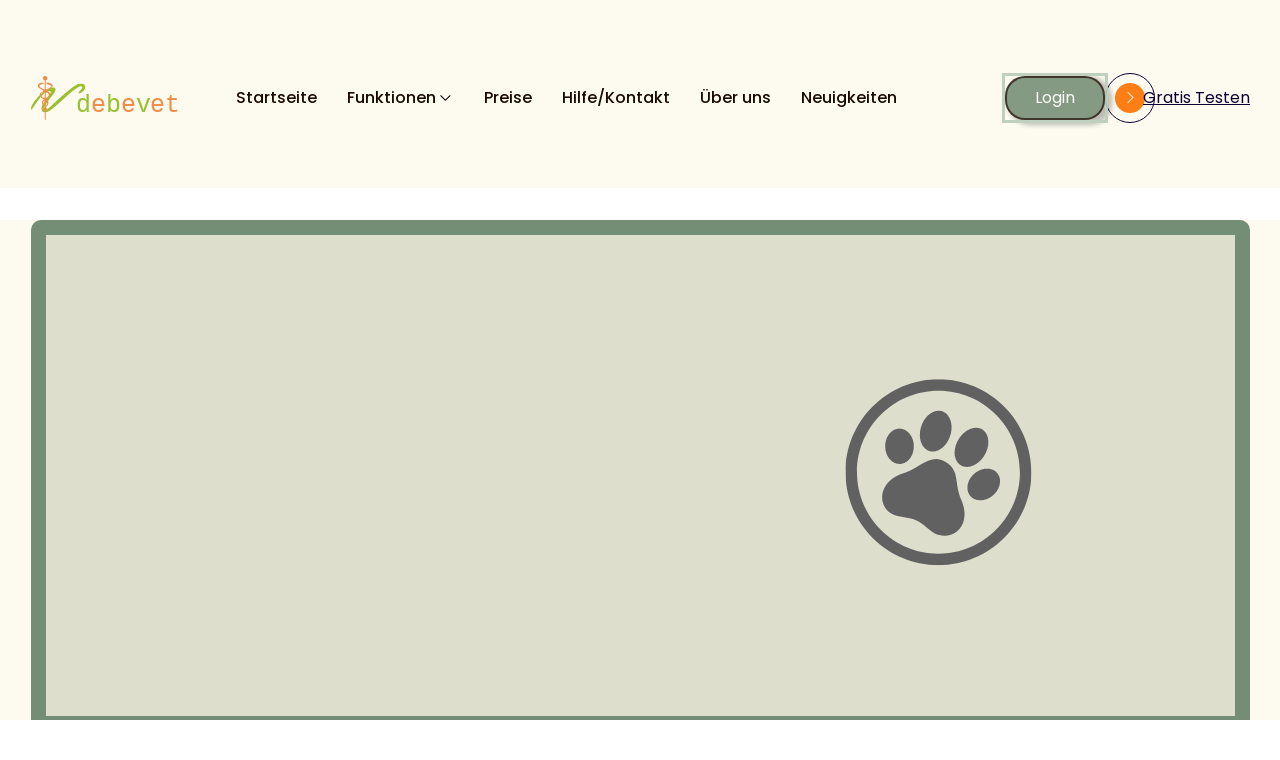

--- FILE ---
content_type: text/html; charset=utf-8
request_url: https://www.debevet.de/funktionen/kunden-patientenverwaltung
body_size: 7751
content:
<!DOCTYPE html><!-- Last Published: Mon Dec 15 2025 09:25:05 GMT+0000 (Coordinated Universal Time) --><html data-wf-domain="www.debevet.de" data-wf-page="651a7c1f566fb29d3d9d1bd0" data-wf-site="651a7c1f566fb29d3d9d1ad3" lang="de"><head><meta charset="utf-8"/><title>debevet | Funktionen: Kunden- und Patientenverwaltung in der Cloud</title><meta content="Entdecken Sie umfassende Funktionen für die Kunden- und Patientenverwaltung ✓ übersichtliche Dokumentenverwaltung und Behandlungshistorie ✓ clevere Suche u.v.m." name="description"/><meta content="debevet | Funktionen: Kunden- und Patientenverwaltung in der Cloud" property="og:title"/><meta content="Entdecken Sie umfassende Funktionen für die Kunden- und Patientenverwaltung ✓ übersichtliche Dokumentenverwaltung und Behandlungshistorie ✓ clevere Suche u.v.m." property="og:description"/><meta content="debevet | Funktionen: Kunden- und Patientenverwaltung in der Cloud" property="twitter:title"/><meta content="Entdecken Sie umfassende Funktionen für die Kunden- und Patientenverwaltung ✓ übersichtliche Dokumentenverwaltung und Behandlungshistorie ✓ clevere Suche u.v.m." property="twitter:description"/><meta property="og:type" content="website"/><meta content="summary_large_image" name="twitter:card"/><meta content="width=device-width, initial-scale=1" name="viewport"/><link href="https://cdn.prod.website-files.com/651a7c1f566fb29d3d9d1ad3/css/debevet-webseite.webflow.shared.258e43e95.css" rel="stylesheet" type="text/css"/><link href="https://fonts.googleapis.com" rel="preconnect"/><link href="https://fonts.gstatic.com" rel="preconnect" crossorigin="anonymous"/><script src="https://ajax.googleapis.com/ajax/libs/webfont/1.6.26/webfont.js" type="text/javascript"></script><script type="text/javascript">WebFont.load({  google: {    families: ["Poppins:regular,500"]  }});</script><script type="text/javascript">!function(o,c){var n=c.documentElement,t=" w-mod-";n.className+=t+"js",("ontouchstart"in o||o.DocumentTouch&&c instanceof DocumentTouch)&&(n.className+=t+"touch")}(window,document);</script><link href="https://cdn.prod.website-files.com/651a7c1f566fb29d3d9d1ad3/65521b759b3313cad22ff363_debevet_32-32.png" rel="shortcut icon" type="image/x-icon"/><link href="https://cdn.prod.website-files.com/651a7c1f566fb29d3d9d1ad3/65521bc897ee478ef78ea618_debevet_256-256.png" rel="apple-touch-icon"/><!-- Finsweet Cookie Consent -->
<script async src="https://cdn.jsdelivr.net/npm/@finsweet/cookie-consent@1/fs-cc.js" fs-cc-mode="opt-in"></script>
<style>
  .footer-logo-wrap img { max-width: 305px }
  
  @media screen and (max-width:920px) {
    /*h1, h2, h3, h4, h5, h6 { hyphens: auto; -webkit-hyphens: auto; -moz-hyphens: auto; }*/
    .container { max-width: 100% }
    .pricing-info-title { hyphens: auto; -webkit-hyphens: auto; -moz-hyphens: auto; }
    .pricing-compare-icon + div { font-size: 10px; hyphens: auto; }
  }
</style><script type="text/javascript">window.__WEBFLOW_CURRENCY_SETTINGS = {"currencyCode":"USD","symbol":"$","decimal":".","fractionDigits":2,"group":",","template":"{{wf {\"path\":\"symbol\",\"type\":\"PlainText\"} }} {{wf {\"path\":\"amount\",\"type\":\"CommercePrice\"} }} {{wf {\"path\":\"currencyCode\",\"type\":\"PlainText\"} }}","hideDecimalForWholeNumbers":false};</script></head><body><div data-animation="default" data-collapse="medium" data-duration="400" data-easing="ease" data-easing2="ease" role="banner" class="navbar w-nav"><div class="container w-container"><div class="grid-navbar"><a href="/" id="w-node-f3952b50-6d1f-393e-b11f-b676ceacc7cb-ceacc7c8" class="brand w-nav-brand"><img src="https://cdn.prod.website-files.com/651a7c1f566fb29d3d9d1ad3/651a91210323df619f7c5e3a_debevet-inverted.svg" loading="eager" width="221" alt="" class="logo"/></a><nav role="navigation" id="w-node-f3952b50-6d1f-393e-b11f-b676ceacc7cd-ceacc7c8" class="nav-menu w-nav-menu"><a href="/" class="nav-link w-nav-link">Startseite</a><div data-hover="true" data-delay="0" data-w-id="f3952b50-6d1f-393e-b11f-b676ceacc7d0" class="dropdown w-dropdown"><div class="dropdown-toggle nav-link w-dropdown-toggle"><div>Funktionen</div><img src="https://cdn.prod.website-files.com/651a7c1f566fb29d3d9d1ad3/651a7c1f566fb29d3d9d1bb6_Dropdown-dark.svg" loading="eager" width="18" alt="" class="dropdown-image"/></div><nav class="dropdown-list dropdown-list-sm w-dropdown-list"><a href="/funktionen/dashboard" class="dropdown-link w-dropdown-link">Dashboard</a><a href="/funktionen/kunden-patientenverwaltung" aria-current="page" class="dropdown-link w-dropdown-link w--current">Kunden/Patienten</a><a href="/funktionen/labor" class="dropdown-link w-dropdown-link">Labor/Röntgen</a><a href="/funktionen/apotheke" class="dropdown-link w-dropdown-link">Apotheke</a><a href="/funktionen/statistiken" class="dropdown-link w-dropdown-link">Statistiken</a><a href="/funktionen/buchhaltung" class="dropdown-link w-dropdown-link">Buchhaltung</a><a href="/funktionen/online-terminbuchung" class="dropdown-link w-dropdown-link">Onlinebuchung</a><a href="/funktionen/nutztierpraxis" class="dropdown-link w-dropdown-link">Nutztierpraxis</a><a href="/funktionen/vorlagen" class="dropdown-link w-dropdown-link">Vorlagen</a><a href="/funktionen/datenuebernahme" class="dropdown-link w-dropdown-link">Datenübernahme</a></nav></div><a href="/kosten" class="nav-link w-nav-link">Preise</a><a href="/kontakt" class="nav-link w-nav-link">Hilfe/Kontakt</a><a href="/ueber-uns" class="nav-link w-nav-link">Über uns</a><a href="/neu-bei-debevet" class="nav-link w-nav-link">Neuigkeiten</a></nav><div id="w-node-f3952b50-6d1f-393e-b11f-b676ceacc83e-ceacc7c8" class="navbar-right nav-hide"><a href="https://app.debevet.de/" target="_blank" class="button w-button">Login </a><a data-w-id="f3952b50-6d1f-393e-b11f-b676ceacc841" href="/testen" class="button-link-icon nav-button-hide w-inline-block"><div class="button-icon-wrap"><img src="https://cdn.prod.website-files.com/651a7c1f566fb29d3d9d1ad3/651a7c1f566fb29d3d9d1b57_button-icon.svg" loading="eager" alt="" class="button-icon"/></div></a><a href="/testen" class="link">Gratis Testen</a></div><div id="w-node-f3952b50-6d1f-393e-b11f-b676ceacc846-ceacc7c8" class="menu-button w-nav-button"><div class="w-icon-nav-menu"></div></div></div></div></div><section class="benefit-section section-spacing"><div class="container w-container"><div id="w-node-_7312942a-8826-6091-93b5-d33e20a4e72c-3d9d1bd0" class="w-layout-layout featurehead wf-layout-layout"><div class="w-layout-cell"><h2 data-w-id="4d05c9c6-ba62-8010-8768-c77c2f24ec04" style="opacity:0" class="h2features">Kunden- und Patienten-verwaltung<br/>‍</h2><ul data-w-id="65277eb4-a9b7-4c0d-937c-555fb93bc1d6" style="opacity:0" role="list" class="list"><li class="list-item">Digitale Kundenkartei mit cleverer Suche</li><li>Patientenakten mit allen wichtigen Fakten</li><li>Übersichtliche Behandlungshistorie</li><li>Schnelles Hinzufügen von GOT Posten</li><li>Dokumenten-/Briefversand mit wenigen Klicks</li><li>Rechnung erstellen mit einem Klick</li><li>Übersichtliche Dokumentenverwaltung</li><li>Digitales Unterschreiben von Formularen</li></ul></div><div class="w-layout-cell"><img src="https://cdn.prod.website-files.com/651a7c1f566fb29d3d9d1ad3/651fc8d799309414b4cb5740_pfotesimple.svg" loading="lazy" width="226" style="-webkit-transform:translate3d(0, 0, 0) scale3d(1, 1, 1) rotateX(0) rotateY(-720DEG) rotateZ(0) skew(0, 0);-moz-transform:translate3d(0, 0, 0) scale3d(1, 1, 1) rotateX(0) rotateY(-720DEG) rotateZ(0) skew(0, 0);-ms-transform:translate3d(0, 0, 0) scale3d(1, 1, 1) rotateX(0) rotateY(-720DEG) rotateZ(0) skew(0, 0);transform:translate3d(0, 0, 0) scale3d(1, 1, 1) rotateX(0) rotateY(-720DEG) rotateZ(0) skew(0, 0);transform-style:preserve-3d" alt="" data-w-id="9493c40c-68cc-2dad-4e6b-2a5c945413c7" class="image-4"/></div></div></div></section><section class="counter-section"><div class="container w-container"><div class="w-layout-grid grid-2"><div id="w-node-_50b33309-76be-f879-babc-dd4e3178a331-3d9d1bd0" class="counter-content-wrap"><h2 class="heading-6 headingfeatures">Die Kundendaten übersichtlich und klar</h2><p class="paragraph-4">In der Kartei des Tierbesitzers können Sie mehrere Adressen anlegen (z.B. Rechnungsadresse, Patientenstandort etc.), Emailadressen und Telefonnummern hinterlegen. <br/>Auf Wunsch kann eine Emailvalidierung erfolgen.<br/>Ein farbiger Button gibt Ihnen direkt einen Überblick, ob Rechnungen offen sind.<br/>Neue Kunden sind schnell mit wenigen Klicks angelegt.<br/></p></div><a href="#" id="w-node-_419be573-d8ca-0fd3-d5e7-cb0bcb900607-3d9d1bd0" class="w-inline-block w-lightbox"><img src="https://cdn.prod.website-files.com/651a7c1f566fb29d3d9d1ad3/652ce31e22cb0848673769ba_kundenuebersicht1.png" loading="lazy" sizes="(max-width: 479px) 96vw, (max-width: 767px) 95vw, (max-width: 991px) 94vw, (max-width: 1439px) 95vw, 1259px" srcset="https://cdn.prod.website-files.com/651a7c1f566fb29d3d9d1ad3/652ce31e22cb0848673769ba_kundenuebersicht1-p-500.png 500w, https://cdn.prod.website-files.com/651a7c1f566fb29d3d9d1ad3/652ce31e22cb0848673769ba_kundenuebersicht1-p-800.png 800w, https://cdn.prod.website-files.com/651a7c1f566fb29d3d9d1ad3/652ce31e22cb0848673769ba_kundenuebersicht1-p-1080.png 1080w, https://cdn.prod.website-files.com/651a7c1f566fb29d3d9d1ad3/652ce31e22cb0848673769ba_kundenuebersicht1-p-1600.png 1600w, https://cdn.prod.website-files.com/651a7c1f566fb29d3d9d1ad3/652ce31e22cb0848673769ba_kundenuebersicht1-p-2000.png 2000w, https://cdn.prod.website-files.com/651a7c1f566fb29d3d9d1ad3/652ce31e22cb0848673769ba_kundenuebersicht1.png 2438w" alt="" class="image-6"/><script type="application/json" class="w-json">{
  "items": [
    {
      "_id": "652ce31e22cb0848673769ba",
      "origFileName": "kundenuebersicht1.png",
      "fileName": "kundenuebersicht1.png",
      "fileSize": 307346,
      "height": 1286,
      "url": "https://cdn.prod.website-files.com/651a7c1f566fb29d3d9d1ad3/652ce31e22cb0848673769ba_kundenuebersicht1.png",
      "width": 2438,
      "type": "image"
    }
  ],
  "group": ""
}</script></a></div><div class="w-layout-grid grid grid2"><div id="w-node-ae6e12ca-6d22-3564-d73b-fba72f5700b3-3d9d1bd0" class="counter-content-wrap"><a href="#" class="lightbox-link-2 w-inline-block w-lightbox"><img src="https://cdn.prod.website-files.com/651a7c1f566fb29d3d9d1ad3/652ce7b59c1f4e8c41c8ac09_zahlungsuebersicht.png" loading="lazy" sizes="(max-width: 479px) 100vw, (max-width: 767px) 95vw, (max-width: 991px) 94vw, (max-width: 1439px) 95vw, 1259px" srcset="https://cdn.prod.website-files.com/651a7c1f566fb29d3d9d1ad3/652ce7b59c1f4e8c41c8ac09_zahlungsuebersicht-p-500.png 500w, https://cdn.prod.website-files.com/651a7c1f566fb29d3d9d1ad3/652ce7b59c1f4e8c41c8ac09_zahlungsuebersicht-p-800.png 800w, https://cdn.prod.website-files.com/651a7c1f566fb29d3d9d1ad3/652ce7b59c1f4e8c41c8ac09_zahlungsuebersicht-p-1080.png 1080w, https://cdn.prod.website-files.com/651a7c1f566fb29d3d9d1ad3/652ce7b59c1f4e8c41c8ac09_zahlungsuebersicht-p-1600.png 1600w, https://cdn.prod.website-files.com/651a7c1f566fb29d3d9d1ad3/652ce7b59c1f4e8c41c8ac09_zahlungsuebersicht-p-2000.png 2000w, https://cdn.prod.website-files.com/651a7c1f566fb29d3d9d1ad3/652ce7b59c1f4e8c41c8ac09_zahlungsuebersicht-p-2600.png 2600w, https://cdn.prod.website-files.com/651a7c1f566fb29d3d9d1ad3/652ce7b59c1f4e8c41c8ac09_zahlungsuebersicht.png 3172w" alt="" class="image-7"/><script type="application/json" class="w-json">{
  "items": [
    {
      "_id": "652ce7b59c1f4e8c41c8ac09",
      "origFileName": "zahlungsuebersicht.png",
      "fileName": "zahlungsuebersicht.png",
      "fileSize": 517253,
      "height": 1318,
      "url": "https://cdn.prod.website-files.com/651a7c1f566fb29d3d9d1ad3/652ce7b59c1f4e8c41c8ac09_zahlungsuebersicht.png",
      "width": 3172,
      "type": "image"
    }
  ],
  "group": ""
}</script></a></div><div id="w-node-ae6e12ca-6d22-3564-d73b-fba72f5700bc-3d9d1bd0" class="div-block-4"><div class="counter-content-wrap"><h2 class="heading-6 headingfeatures">Transparente Zahlungs-übersicht</h2></div><p class="paragraph-4">‍<br/></p><p class="paragraph-4">In der Kundenübersicht hat debevet einen Überblick über Zahlungen. Dabei kann sowohl grafisch ausgewertet werden, wie viel Zahlungen offen sind, als auch eine Auflistung der Rechnungen des Kunden gesehen werden (inkl. Mahnstufen). <br/>Ein roter oder grüner Button zeigt jederzeit, ob Zahlungen offen sind.<br/>Dieser Button ist zu jeder Zeit sichtbar, egal, ob Sie den Kunden aufgerufen haben, oder bereits in der Behandlung eines Patienten dokumentieren. <br/></p></div></div><div class="w-layout-grid grid-2"><div id="w-node-a0e8c4fe-0afe-464b-5885-7e272739bfe0-3d9d1bd0" class="counter-content-wrap"><h2 class="heading-6 headingfeatures">Patienten einfach anlegen und verwalten</h2><p class="paragraph-4">In der Patientenübersicht eines Kunden können Sie einfach und schnell Patienten anlegen oder in Gruppen organisieren. Alle wichtigen Daten können am Patienten eingegeben werden, selbst eine Tasso Registrierung ist möglich (Siehe Schnittstellen)<br/>Dabei sind sowohl anonyme Gruppen als auch nicht-anonyme Gruppen möglich. <br/>Über die HIT-Schnittstelle können Nutztierpraxen den gesamten Bestand oder Neuzugänge importieren.<br/></p></div><a href="#" id="w-node-a0e8c4fe-0afe-464b-5885-7e272739bfea-3d9d1bd0" class="w-inline-block w-lightbox"><img src="https://cdn.prod.website-files.com/651a7c1f566fb29d3d9d1ad3/652cef3629f6f7d9d2399f7a_patientenliste.png" loading="lazy" width="668" sizes="(max-width: 479px) 96vw, (max-width: 767px) 92vw, 668px" alt="" srcset="https://cdn.prod.website-files.com/651a7c1f566fb29d3d9d1ad3/652cef3629f6f7d9d2399f7a_patientenliste-p-500.png 500w, https://cdn.prod.website-files.com/651a7c1f566fb29d3d9d1ad3/652cef3629f6f7d9d2399f7a_patientenliste-p-800.png 800w, https://cdn.prod.website-files.com/651a7c1f566fb29d3d9d1ad3/652cef3629f6f7d9d2399f7a_patientenliste-p-1080.png 1080w, https://cdn.prod.website-files.com/651a7c1f566fb29d3d9d1ad3/652cef3629f6f7d9d2399f7a_patientenliste-p-1600.png 1600w, https://cdn.prod.website-files.com/651a7c1f566fb29d3d9d1ad3/652cef3629f6f7d9d2399f7a_patientenliste-p-2000.png 2000w, https://cdn.prod.website-files.com/651a7c1f566fb29d3d9d1ad3/652cef3629f6f7d9d2399f7a_patientenliste-p-2600.png 2600w, https://cdn.prod.website-files.com/651a7c1f566fb29d3d9d1ad3/652cef3629f6f7d9d2399f7a_patientenliste-p-3200.png 3200w, https://cdn.prod.website-files.com/651a7c1f566fb29d3d9d1ad3/652cef3629f6f7d9d2399f7a_patientenliste.png 3230w" class="image-6"/><script type="application/json" class="w-json">{
  "items": [
    {
      "_id": "652cef3629f6f7d9d2399f7a",
      "origFileName": "patientenliste.png",
      "fileName": "patientenliste.png",
      "fileSize": 324067,
      "height": 976,
      "url": "https://cdn.prod.website-files.com/651a7c1f566fb29d3d9d1ad3/652cef3629f6f7d9d2399f7a_patientenliste.png",
      "width": 3230,
      "type": "image"
    }
  ],
  "group": ""
}</script></a></div><div class="w-layout-grid grid grid2"><div id="w-node-_05884f88-f8c6-9ffa-20b9-1976fc5e13d6-3d9d1bd0" class="counter-content-wrap"><a href="#" class="lightbox-link-2 w-inline-block w-lightbox"><img src="https://cdn.prod.website-files.com/651a7c1f566fb29d3d9d1ad3/652cfb851d03208622cf946d_geloeschte2.png" loading="lazy" width="616" sizes="(max-width: 479px) 100vw, (max-width: 767px) 92vw, 616px" alt="" srcset="https://cdn.prod.website-files.com/651a7c1f566fb29d3d9d1ad3/652cfb851d03208622cf946d_geloeschte2-p-500.png 500w, https://cdn.prod.website-files.com/651a7c1f566fb29d3d9d1ad3/652cfb851d03208622cf946d_geloeschte2-p-800.png 800w, https://cdn.prod.website-files.com/651a7c1f566fb29d3d9d1ad3/652cfb851d03208622cf946d_geloeschte2-p-1080.png 1080w, https://cdn.prod.website-files.com/651a7c1f566fb29d3d9d1ad3/652cfb851d03208622cf946d_geloeschte2-p-1600.png 1600w, https://cdn.prod.website-files.com/651a7c1f566fb29d3d9d1ad3/652cfb851d03208622cf946d_geloeschte2-p-2000.png 2000w, https://cdn.prod.website-files.com/651a7c1f566fb29d3d9d1ad3/652cfb851d03208622cf946d_geloeschte2-p-2600.png 2600w, https://cdn.prod.website-files.com/651a7c1f566fb29d3d9d1ad3/652cfb851d03208622cf946d_geloeschte2.png 3198w" class="image-7"/><script type="application/json" class="w-json">{
  "items": [
    {
      "_id": "652cfb851d03208622cf946d",
      "origFileName": "geloeschte2.png",
      "fileName": "geloeschte2.png",
      "fileSize": 667187,
      "height": 1424,
      "url": "https://cdn.prod.website-files.com/651a7c1f566fb29d3d9d1ad3/652cfb851d03208622cf946d_geloeschte2.png",
      "width": 3198,
      "type": "image"
    }
  ],
  "group": ""
}</script></a></div><div id="w-node-_05884f88-f8c6-9ffa-20b9-1976fc5e13d9-3d9d1bd0"><div class="counter-content-wrap"><h2 class="heading-6 headingfeatures">Kunden löschen /wiederher-stellen</h2></div><p class="paragraph-4">‍<br/></p><p class="paragraph-4">Sollten Sie Kunden oder Patienten löschen wollen, weil diese nicht mehr in Ihrer Praxis behandelt werden, ist dies mit nur einem Klick möglich. <br/>Sie haben dennoch jederzeit die Möglichkeit, sich gelöschte Kunden/Patienten wieder anzeigen zu lassen und noch einmal in die Daten zu schauen. (diese sind in der Liste rot hinterlegt)<br/>Lediglich in der &quot;normalen&quot; Übersicht werden diese nicht aufgeführt. <br/>Gelöscht- aber nicht verloren!<br/></p></div></div><div class="w-layout-grid grid-2"><div id="w-node-af843c80-1dc7-ca62-3ac9-70075428b9f9-3d9d1bd0" class="counter-content-wrap"><h2 class="heading-6 headingfeatures">Kunden digital unterschreiben lassen</h2><p class="paragraph-4">Nie wieder ausdrucken-unterschreiben-scannen-speichern!<br/>Wir sparen Ihnen Papier UND Zeit! <br/>Sie können beliebig viele Dokumente zur digitalen Unterschrift anlegen, Ihre eigenen Datenschutzerklärungen, Narkoseeinwilligungen etc. anlegen.<br/>Wichtige Daten können mit Variablen automatisch eingefügt werden, so entstehen individualisierte Dokumente. <br/>Der Kunde kann diese an Ihrem Praxistablet direkt unterschreiben- das Dokument wird automatisch ohne weitere Klicks am Kunden gespeichert!<br/></p></div><a href="#" id="w-node-af843c80-1dc7-ca62-3ac9-70075428ba03-3d9d1bd0" class="w-inline-block w-lightbox"><img src="https://cdn.prod.website-files.com/651a7c1f566fb29d3d9d1ad3/652cfce9dd74c2849a691b7d_dokumente.png" loading="lazy" width="567" sizes="(max-width: 479px) 98vw, (max-width: 767px) 92vw, 567px" alt="" srcset="https://cdn.prod.website-files.com/651a7c1f566fb29d3d9d1ad3/652cfce9dd74c2849a691b7d_dokumente-p-500.png 500w, https://cdn.prod.website-files.com/651a7c1f566fb29d3d9d1ad3/652cfce9dd74c2849a691b7d_dokumente-p-800.png 800w, https://cdn.prod.website-files.com/651a7c1f566fb29d3d9d1ad3/652cfce9dd74c2849a691b7d_dokumente-p-1080.png 1080w, https://cdn.prod.website-files.com/651a7c1f566fb29d3d9d1ad3/652cfce9dd74c2849a691b7d_dokumente-p-1600.png 1600w, https://cdn.prod.website-files.com/651a7c1f566fb29d3d9d1ad3/652cfce9dd74c2849a691b7d_dokumente-p-2000.png 2000w, https://cdn.prod.website-files.com/651a7c1f566fb29d3d9d1ad3/652cfce9dd74c2849a691b7d_dokumente.png 2426w" class="image-6"/><script type="application/json" class="w-json">{
  "items": [
    {
      "_id": "652cef3629f6f7d9d2399f7a",
      "origFileName": "patientenliste.png",
      "fileName": "patientenliste.png",
      "fileSize": 324067,
      "height": 976,
      "url": "https://cdn.prod.website-files.com/651a7c1f566fb29d3d9d1ad3/652cef3629f6f7d9d2399f7a_patientenliste.png",
      "width": 3230,
      "type": "image"
    }
  ],
  "group": ""
}</script></a></div><div class="w-layout-grid grid grid2"><div id="w-node-ed51fc2b-7559-bc80-3298-2e847132979e-3d9d1bd0" class="counter-content-wrap"><a href="#" class="lightbox-link-2 w-inline-block w-lightbox"><img src="https://cdn.prod.website-files.com/651a7c1f566fb29d3d9d1ad3/652cfe0fb62af154c4aa56b6_patientendokument.png" loading="lazy" width="554" sizes="(max-width: 479px) 100vw, (max-width: 767px) 92vw, 554px" alt="" srcset="https://cdn.prod.website-files.com/651a7c1f566fb29d3d9d1ad3/652cfe0fb62af154c4aa56b6_patientendokument-p-500.png 500w, https://cdn.prod.website-files.com/651a7c1f566fb29d3d9d1ad3/652cfe0fb62af154c4aa56b6_patientendokument-p-800.png 800w, https://cdn.prod.website-files.com/651a7c1f566fb29d3d9d1ad3/652cfe0fb62af154c4aa56b6_patientendokument-p-1080.png 1080w, https://cdn.prod.website-files.com/651a7c1f566fb29d3d9d1ad3/652cfe0fb62af154c4aa56b6_patientendokument-p-1600.png 1600w, https://cdn.prod.website-files.com/651a7c1f566fb29d3d9d1ad3/652cfe0fb62af154c4aa56b6_patientendokument-p-2000.png 2000w, https://cdn.prod.website-files.com/651a7c1f566fb29d3d9d1ad3/652cfe0fb62af154c4aa56b6_patientendokument.png 2502w" class="image-7"/><script type="application/json" class="w-json">{
  "items": [
    {
      "_id": "652cfe0fb62af154c4aa56b6",
      "origFileName": "patientendokument.png",
      "fileName": "patientendokument.png",
      "fileSize": 756303,
      "height": 1506,
      "url": "https://cdn.prod.website-files.com/651a7c1f566fb29d3d9d1ad3/652cfe0fb62af154c4aa56b6_patientendokument.png",
      "width": 2502,
      "type": "image"
    }
  ],
  "group": ""
}</script></a></div><div id="w-node-ed51fc2b-7559-bc80-3298-2e84713297a1-3d9d1bd0"><div class="counter-content-wrap"><h2 class="heading-6 headingfeatures">Röntgenbilder und Dokumente am Patienten speichern</h2></div><p class="paragraph-4">‍<br/></p><p class="paragraph-4">Neben der Möglichkeit der automatischen Einspeisung der Daten über unsere Schnittstellen, können Sie selbstverständlich am Patienten mit wenigen Klicks jpg, png oder pdf hinterlegen. <br/>Diese Funktion eignet sich besonders für Vorberichte oder mitgebrachte Röntgenbilder, Laborbefunde, die nicht von Ihnen über unsere Schnittstelle beauftragt wurden etc. <br/></p></div></div></div><div class="container w-container"></div></section><footer class="footer"><div class="containerfooter w-container"><div class="w-layout-grid grid-footer"><div id="w-node-_5b5b05ab-e775-238d-7db9-2056f436ad9b-f436ad98"><a href="/" class="footer-logo-wrap w-inline-block"><img src="https://cdn.prod.website-files.com/651a7c1f566fb29d3d9d1ad3/651a91210323df619f7c5e3a_debevet-inverted.svg" loading="eager" width="308" alt="" class="image mobilefooterimage"/></a></div><div id="w-node-_5b5b05ab-e775-238d-7db9-2056f436ada0-f436ad98" class="footer-item-wrap"><h6 class="footer-title">Kontakt</h6><div class="w-layout-grid grid-footer-link"><div class="grid-footer-link"><div class="footer-social-wrap"><a href="https://www.facebook.com/debevet" target="_blank" class="footer-social-link bg-primary-3 w-inline-block"><img src="https://cdn.prod.website-files.com/651a7c1f566fb29d3d9d1ad3/651a7c1f566fb29d3d9d1b58_facebook-icon.svg" loading="eager" width="15" alt="" class="footer-social-icon"/></a><a href="https://www.instagram.com/debevet_tierarztsoftware/" target="_blank" class="footer-social-link bg-primary-3 socialicon3 w-inline-block"><img src="https://cdn.prod.website-files.com/651a7c1f566fb29d3d9d1ad3/651a7c1f566fb29d3d9d1bbd_instagram.svg" loading="eager" width="43" alt="" class="footer-social-icon"/></a></div></div></div><div class="div-block"><div>This isTelesome text inside of a div block.</div><p class="paragraph">Telefonsupport: <br/><strong>Tel : 030/ 209694069 <br/>‍<br/>Montag bis Freitag <br/>8:00 Uhr bis 18:00 Uhr<br/><br/>‍<br/><br/><br/><br/></strong><a href="mailto:service@debevet.de"><strong>service@debevet.de</strong></a></p></div></div><div id="w-node-_5b5b05ab-e775-238d-7db9-2056f436adb6-f436ad98" class="footer-item-wrap"><h6 class="footer-title">Wichtiges/Rechtliches</h6><div class="w-layout-grid grid-footer-link"><div class="footer-link-wrap"><a href="/impressum" class="footer-link">Impressum</a><a href="/datenschutzerklaerung" class="footer-link">Datenschutz</a><a href="/agb" class="footer-link">AGB</a></div></div></div><div id="w-node-af1fcee6-65b3-c0d8-8ab8-3bf375286f01-f436ad98" class="footer-item-wrap"><h6 class="footer-title">Anschrift</h6><div class="div-block"><p class="paragraph"><strong>Debevet UG (haftungsbeschränkt)<br/><br/>Lauterstraße 12<br/>12159 Berlin<br/>Deutschland</strong></p></div></div></div></div><div fs-cc="banner" class="fs-cc-banner_component"><div class="fs-cc-banner_container"><div class="text-block-13"><strong>Cookie-Zustimmung verwalten<br/>‍</strong><br/>Um Ihnen ein optimales Erlebnis zu bieten, verwenden wir Technologien wie Cookies, um Geräteinformationen zu speichern und/oder darauf zuzugreifen. Wenn Sie diesen Technologien zustimmen, können wir Daten wie das Surfverhalten oder eindeutige IDs auf dieser Website verarbeiten. Wenn Sie Ihre Zustimmung nicht erteilen oder zurückziehen, können bestimmte Merkmale und Funktionen beeinträchtigt werden.<br/></div><div class="fs-cc-banner_buttons"><a fs-cc="open-preferences" href="#" class="fs-cc-banner_button fs-cc-banner_secondary w-button">Einstellungen ansehen</a><a fs-cc="deny" href="#" class="fs-cc-banner_button fs-cc-banner_secondary w-button">Ablehnen</a><a fs-cc="allow" href="#" class="fs-cc-banner_button w-button">Akzeptieren</a></div><a href="#">Datenschutzerklärung</a></div></div><div fs-cc="manager" class="fs-cc-manager_component"><a fs-cc="open-preferences" href="#" class="fs-cc-manager_button w-inline-block"><img src="https://cdn.prod.website-files.com/651a7c1f566fb29d3d9d1ad3/655346647d11be14a80f62f6_cookie.svg" loading="lazy" height="30" alt="" width="30" class="fs-cc-manager_image"/></a></div><div fs-cc="preferences" class="fs-cc-prefs_component"><div fs-cc="close" class="fs-cc-prefs_close"></div><div class="fs-cc-prefs_form-wrapper w-form"><form id="wf-form-Form-Cookie-Consent" name="wf-form-Form-Cookie-Consent" data-name="Form Cookie Consent" method="get" class="fs-cc-prefs_form" data-wf-page-id="651a7c1f566fb29d3d9d1bd0" data-wf-element-id="5728e7fd-1e34-1a2a-2db8-9f93f6fd9be6"><h5>Cookie-Zustimmung verwalten</h5><div class="text-block-14">Um Ihnen ein optimales Erlebnis zu bieten, verwenden wir Technologien wie Cookies, um Geräteinformationen zu speichern und/oder darauf zuzugreifen. Wenn Sie diesen Technologien zustimmen, können wir Daten wie das Surfverhalten oder eindeutige IDs auf dieser Website verarbeiten. Wenn Sie Ihre Zustimmung nicht erteilen oder zurückziehen, können bestimmte Merkmale und Funktionen beeinträchtigt werden. <a href="/datenschutzerklaerung" class="link-3">Datenschutzerklärung</a></div><div class="fs-cc-prefs-category-item"><div class="fs-cc-prefs_checkbox-label">Funktional</div><div class="text-block-16">Immer aktiv</div><div class="text-block-15">Die technische Speicherung oder der Zugang ist unbedingt erforderlich für den rechtmäßigen Zweck, die Nutzung eines bestimmten Dienstes zu ermöglichen, der vom Teilnehmer oder Nutzer ausdrücklich gewünscht wird, oder für den alleinigen Zweck, die Übertragung einer Nachricht über ein elektronisches Kommunikationsnetz durchzuführen.</div></div><div class="fs-cc-prefs-category-item"><label class="w-checkbox fs-cc-prefs_checkbox-field"><div class="w-checkbox-input w-checkbox-input--inputType-custom fs-cc-prefs_checkbox"></div><input type="checkbox" id="checkbox-2" name="checkbox-2" data-name="Checkbox 2" fs-cc-checkbox="marketing" style="opacity:0;position:absolute;z-index:-1"/><span class="fs-cc-prefs_checkbox-label w-form-label" for="checkbox-2">Marketing</span></label><div class="text-block-15">Die technische Speicherung oder der Zugriff ist erforderlich, um Nutzerprofile zu erstellen, um Werbung zu versenden oder um den Nutzer auf einer Website oder über mehrere Websites hinweg zu ähnlichen Marketingzwecken zu verfolgen.</div></div><div class="fs-cc-prefs-button-row"><a fs-cc="allow" href="#" class="fs-cc-prefs-button w-button">Akzeptieren</a><a fs-cc="deny" href="#" class="fs-cc-prefs-button fs-cc-banner_secondary w-button">Ablehnen</a><input type="submit" data-wait="Please wait..." fs-cc="submit" class="fs-cc-prefs-button fs-cc-banner_secondary w-button" value="Einstellungen speichern"/></div></form><div class="w-form-done"><div>Thank you! Your submission has been received!</div></div><div class="w-form-fail"><div>Oops! Something went wrong while submitting the form.</div></div></div></div></footer><script src="https://d3e54v103j8qbb.cloudfront.net/js/jquery-3.5.1.min.dc5e7f18c8.js?site=651a7c1f566fb29d3d9d1ad3" type="text/javascript" integrity="sha256-9/aliU8dGd2tb6OSsuzixeV4y/faTqgFtohetphbbj0=" crossorigin="anonymous"></script><script src="https://cdn.prod.website-files.com/651a7c1f566fb29d3d9d1ad3/js/webflow.schunk.66dcd6b93c050334.js" type="text/javascript"></script><script src="https://cdn.prod.website-files.com/651a7c1f566fb29d3d9d1ad3/js/webflow.schunk.435688c61349060e.js" type="text/javascript"></script><script src="https://cdn.prod.website-files.com/651a7c1f566fb29d3d9d1ad3/js/webflow.schunk.d659be6dcd9af708.js" type="text/javascript"></script><script src="https://cdn.prod.website-files.com/651a7c1f566fb29d3d9d1ad3/js/webflow.b13a37c5.61f386fe39e3c0ba.js" type="text/javascript"></script></body></html>

--- FILE ---
content_type: text/css
request_url: https://cdn.prod.website-files.com/651a7c1f566fb29d3d9d1ad3/css/debevet-webseite.webflow.shared.258e43e95.css
body_size: 43979
content:
html {
  -webkit-text-size-adjust: 100%;
  -ms-text-size-adjust: 100%;
  font-family: sans-serif;
}

body {
  margin: 0;
}

article, aside, details, figcaption, figure, footer, header, hgroup, main, menu, nav, section, summary {
  display: block;
}

audio, canvas, progress, video {
  vertical-align: baseline;
  display: inline-block;
}

audio:not([controls]) {
  height: 0;
  display: none;
}

[hidden], template {
  display: none;
}

a {
  background-color: #0000;
}

a:active, a:hover {
  outline: 0;
}

abbr[title] {
  border-bottom: 1px dotted;
}

b, strong {
  font-weight: bold;
}

dfn {
  font-style: italic;
}

h1 {
  margin: .67em 0;
  font-size: 2em;
}

mark {
  color: #000;
  background: #ff0;
}

small {
  font-size: 80%;
}

sub, sup {
  vertical-align: baseline;
  font-size: 75%;
  line-height: 0;
  position: relative;
}

sup {
  top: -.5em;
}

sub {
  bottom: -.25em;
}

img {
  border: 0;
}

svg:not(:root) {
  overflow: hidden;
}

hr {
  box-sizing: content-box;
  height: 0;
}

pre {
  overflow: auto;
}

code, kbd, pre, samp {
  font-family: monospace;
  font-size: 1em;
}

button, input, optgroup, select, textarea {
  color: inherit;
  font: inherit;
  margin: 0;
}

button {
  overflow: visible;
}

button, select {
  text-transform: none;
}

button, html input[type="button"], input[type="reset"] {
  -webkit-appearance: button;
  cursor: pointer;
}

button[disabled], html input[disabled] {
  cursor: default;
}

button::-moz-focus-inner, input::-moz-focus-inner {
  border: 0;
  padding: 0;
}

input {
  line-height: normal;
}

input[type="checkbox"], input[type="radio"] {
  box-sizing: border-box;
  padding: 0;
}

input[type="number"]::-webkit-inner-spin-button, input[type="number"]::-webkit-outer-spin-button {
  height: auto;
}

input[type="search"] {
  -webkit-appearance: none;
}

input[type="search"]::-webkit-search-cancel-button, input[type="search"]::-webkit-search-decoration {
  -webkit-appearance: none;
}

legend {
  border: 0;
  padding: 0;
}

textarea {
  overflow: auto;
}

optgroup {
  font-weight: bold;
}

table {
  border-collapse: collapse;
  border-spacing: 0;
}

td, th {
  padding: 0;
}

@font-face {
  font-family: webflow-icons;
  src: url("[data-uri]") format("truetype");
  font-weight: normal;
  font-style: normal;
}

[class^="w-icon-"], [class*=" w-icon-"] {
  speak: none;
  font-variant: normal;
  text-transform: none;
  -webkit-font-smoothing: antialiased;
  -moz-osx-font-smoothing: grayscale;
  font-style: normal;
  font-weight: normal;
  line-height: 1;
  font-family: webflow-icons !important;
}

.w-icon-slider-right:before {
  content: "";
}

.w-icon-slider-left:before {
  content: "";
}

.w-icon-nav-menu:before {
  content: "";
}

.w-icon-arrow-down:before, .w-icon-dropdown-toggle:before {
  content: "";
}

.w-icon-file-upload-remove:before {
  content: "";
}

.w-icon-file-upload-icon:before {
  content: "";
}

* {
  box-sizing: border-box;
}

html {
  height: 100%;
}

body {
  color: #333;
  background-color: #fff;
  min-height: 100%;
  margin: 0;
  font-family: Arial, sans-serif;
  font-size: 14px;
  line-height: 20px;
}

img {
  vertical-align: middle;
  max-width: 100%;
  display: inline-block;
}

html.w-mod-touch * {
  background-attachment: scroll !important;
}

.w-block {
  display: block;
}

.w-inline-block {
  max-width: 100%;
  display: inline-block;
}

.w-clearfix:before, .w-clearfix:after {
  content: " ";
  grid-area: 1 / 1 / 2 / 2;
  display: table;
}

.w-clearfix:after {
  clear: both;
}

.w-hidden {
  display: none;
}

.w-button {
  color: #fff;
  line-height: inherit;
  cursor: pointer;
  background-color: #3898ec;
  border: 0;
  border-radius: 0;
  padding: 9px 15px;
  text-decoration: none;
  display: inline-block;
}

input.w-button {
  -webkit-appearance: button;
}

html[data-w-dynpage] [data-w-cloak] {
  color: #0000 !important;
}

.w-code-block {
  margin: unset;
}

pre.w-code-block code {
  all: inherit;
}

.w-optimization {
  display: contents;
}

.w-webflow-badge, .w-webflow-badge > img {
  box-sizing: unset;
  width: unset;
  height: unset;
  max-height: unset;
  max-width: unset;
  min-height: unset;
  min-width: unset;
  margin: unset;
  padding: unset;
  float: unset;
  clear: unset;
  border: unset;
  border-radius: unset;
  background: unset;
  background-image: unset;
  background-position: unset;
  background-size: unset;
  background-repeat: unset;
  background-origin: unset;
  background-clip: unset;
  background-attachment: unset;
  background-color: unset;
  box-shadow: unset;
  transform: unset;
  direction: unset;
  font-family: unset;
  font-weight: unset;
  color: unset;
  font-size: unset;
  line-height: unset;
  font-style: unset;
  font-variant: unset;
  text-align: unset;
  letter-spacing: unset;
  -webkit-text-decoration: unset;
  text-decoration: unset;
  text-indent: unset;
  text-transform: unset;
  list-style-type: unset;
  text-shadow: unset;
  vertical-align: unset;
  cursor: unset;
  white-space: unset;
  word-break: unset;
  word-spacing: unset;
  word-wrap: unset;
  transition: unset;
}

.w-webflow-badge {
  white-space: nowrap;
  cursor: pointer;
  box-shadow: 0 0 0 1px #0000001a, 0 1px 3px #0000001a;
  visibility: visible !important;
  opacity: 1 !important;
  z-index: 2147483647 !important;
  color: #aaadb0 !important;
  overflow: unset !important;
  background-color: #fff !important;
  border-radius: 3px !important;
  width: auto !important;
  height: auto !important;
  margin: 0 !important;
  padding: 6px !important;
  font-size: 12px !important;
  line-height: 14px !important;
  text-decoration: none !important;
  display: inline-block !important;
  position: fixed !important;
  inset: auto 12px 12px auto !important;
  transform: none !important;
}

.w-webflow-badge > img {
  position: unset;
  visibility: unset !important;
  opacity: 1 !important;
  vertical-align: middle !important;
  display: inline-block !important;
}

h1, h2, h3, h4, h5, h6 {
  margin-bottom: 10px;
  font-weight: bold;
}

h1 {
  margin-top: 20px;
  font-size: 38px;
  line-height: 44px;
}

h2 {
  margin-top: 20px;
  font-size: 32px;
  line-height: 36px;
}

h3 {
  margin-top: 20px;
  font-size: 24px;
  line-height: 30px;
}

h4 {
  margin-top: 10px;
  font-size: 18px;
  line-height: 24px;
}

h5 {
  margin-top: 10px;
  font-size: 14px;
  line-height: 20px;
}

h6 {
  margin-top: 10px;
  font-size: 12px;
  line-height: 18px;
}

p {
  margin-top: 0;
  margin-bottom: 10px;
}

blockquote {
  border-left: 5px solid #e2e2e2;
  margin: 0 0 10px;
  padding: 10px 20px;
  font-size: 18px;
  line-height: 22px;
}

figure {
  margin: 0 0 10px;
}

ul, ol {
  margin-top: 0;
  margin-bottom: 10px;
  padding-left: 40px;
}

.w-list-unstyled {
  padding-left: 0;
  list-style: none;
}

.w-embed:before, .w-embed:after {
  content: " ";
  grid-area: 1 / 1 / 2 / 2;
  display: table;
}

.w-embed:after {
  clear: both;
}

.w-video {
  width: 100%;
  padding: 0;
  position: relative;
}

.w-video iframe, .w-video object, .w-video embed {
  border: none;
  width: 100%;
  height: 100%;
  position: absolute;
  top: 0;
  left: 0;
}

fieldset {
  border: 0;
  margin: 0;
  padding: 0;
}

button, [type="button"], [type="reset"] {
  cursor: pointer;
  -webkit-appearance: button;
  border: 0;
}

.w-form {
  margin: 0 0 15px;
}

.w-form-done {
  text-align: center;
  background-color: #ddd;
  padding: 20px;
  display: none;
}

.w-form-fail {
  background-color: #ffdede;
  margin-top: 10px;
  padding: 10px;
  display: none;
}

.w-input, .w-select {
  color: #333;
  vertical-align: middle;
  background-color: #fff;
  border: 1px solid #ccc;
  width: 100%;
  height: 38px;
  margin-bottom: 10px;
  padding: 8px 12px;
  font-size: 14px;
  line-height: 1.42857;
  display: block;
}

.w-input::placeholder, .w-select::placeholder {
  color: #999;
}

.w-input:focus, .w-select:focus {
  border-color: #3898ec;
  outline: 0;
}

.w-input[disabled], .w-select[disabled], .w-input[readonly], .w-select[readonly], fieldset[disabled] .w-input, fieldset[disabled] .w-select {
  cursor: not-allowed;
}

.w-input[disabled]:not(.w-input-disabled), .w-select[disabled]:not(.w-input-disabled), .w-input[readonly], .w-select[readonly], fieldset[disabled]:not(.w-input-disabled) .w-input, fieldset[disabled]:not(.w-input-disabled) .w-select {
  background-color: #eee;
}

textarea.w-input, textarea.w-select {
  height: auto;
}

.w-select {
  background-color: #f3f3f3;
}

.w-select[multiple] {
  height: auto;
}

.w-form-label {
  cursor: pointer;
  margin-bottom: 0;
  font-weight: normal;
  display: inline-block;
}

.w-radio {
  margin-bottom: 5px;
  padding-left: 20px;
  display: block;
}

.w-radio:before, .w-radio:after {
  content: " ";
  grid-area: 1 / 1 / 2 / 2;
  display: table;
}

.w-radio:after {
  clear: both;
}

.w-radio-input {
  float: left;
  margin: 3px 0 0 -20px;
  line-height: normal;
}

.w-file-upload {
  margin-bottom: 10px;
  display: block;
}

.w-file-upload-input {
  opacity: 0;
  z-index: -100;
  width: .1px;
  height: .1px;
  position: absolute;
  overflow: hidden;
}

.w-file-upload-default, .w-file-upload-uploading, .w-file-upload-success {
  color: #333;
  display: inline-block;
}

.w-file-upload-error {
  margin-top: 10px;
  display: block;
}

.w-file-upload-default.w-hidden, .w-file-upload-uploading.w-hidden, .w-file-upload-error.w-hidden, .w-file-upload-success.w-hidden {
  display: none;
}

.w-file-upload-uploading-btn {
  cursor: pointer;
  background-color: #fafafa;
  border: 1px solid #ccc;
  margin: 0;
  padding: 8px 12px;
  font-size: 14px;
  font-weight: normal;
  display: flex;
}

.w-file-upload-file {
  background-color: #fafafa;
  border: 1px solid #ccc;
  flex-grow: 1;
  justify-content: space-between;
  margin: 0;
  padding: 8px 9px 8px 11px;
  display: flex;
}

.w-file-upload-file-name {
  font-size: 14px;
  font-weight: normal;
  display: block;
}

.w-file-remove-link {
  cursor: pointer;
  width: auto;
  height: auto;
  margin-top: 3px;
  margin-left: 10px;
  padding: 3px;
  display: block;
}

.w-icon-file-upload-remove {
  margin: auto;
  font-size: 10px;
}

.w-file-upload-error-msg {
  color: #ea384c;
  padding: 2px 0;
  display: inline-block;
}

.w-file-upload-info {
  padding: 0 12px;
  line-height: 38px;
  display: inline-block;
}

.w-file-upload-label {
  cursor: pointer;
  background-color: #fafafa;
  border: 1px solid #ccc;
  margin: 0;
  padding: 8px 12px;
  font-size: 14px;
  font-weight: normal;
  display: inline-block;
}

.w-icon-file-upload-icon, .w-icon-file-upload-uploading {
  width: 20px;
  margin-right: 8px;
  display: inline-block;
}

.w-icon-file-upload-uploading {
  height: 20px;
}

.w-container {
  max-width: 940px;
  margin-left: auto;
  margin-right: auto;
}

.w-container:before, .w-container:after {
  content: " ";
  grid-area: 1 / 1 / 2 / 2;
  display: table;
}

.w-container:after {
  clear: both;
}

.w-container .w-row {
  margin-left: -10px;
  margin-right: -10px;
}

.w-row:before, .w-row:after {
  content: " ";
  grid-area: 1 / 1 / 2 / 2;
  display: table;
}

.w-row:after {
  clear: both;
}

.w-row .w-row {
  margin-left: 0;
  margin-right: 0;
}

.w-col {
  float: left;
  width: 100%;
  min-height: 1px;
  padding-left: 10px;
  padding-right: 10px;
  position: relative;
}

.w-col .w-col {
  padding-left: 0;
  padding-right: 0;
}

.w-col-1 {
  width: 8.33333%;
}

.w-col-2 {
  width: 16.6667%;
}

.w-col-3 {
  width: 25%;
}

.w-col-4 {
  width: 33.3333%;
}

.w-col-5 {
  width: 41.6667%;
}

.w-col-6 {
  width: 50%;
}

.w-col-7 {
  width: 58.3333%;
}

.w-col-8 {
  width: 66.6667%;
}

.w-col-9 {
  width: 75%;
}

.w-col-10 {
  width: 83.3333%;
}

.w-col-11 {
  width: 91.6667%;
}

.w-col-12 {
  width: 100%;
}

.w-hidden-main {
  display: none !important;
}

@media screen and (max-width: 991px) {
  .w-container {
    max-width: 728px;
  }

  .w-hidden-main {
    display: inherit !important;
  }

  .w-hidden-medium {
    display: none !important;
  }

  .w-col-medium-1 {
    width: 8.33333%;
  }

  .w-col-medium-2 {
    width: 16.6667%;
  }

  .w-col-medium-3 {
    width: 25%;
  }

  .w-col-medium-4 {
    width: 33.3333%;
  }

  .w-col-medium-5 {
    width: 41.6667%;
  }

  .w-col-medium-6 {
    width: 50%;
  }

  .w-col-medium-7 {
    width: 58.3333%;
  }

  .w-col-medium-8 {
    width: 66.6667%;
  }

  .w-col-medium-9 {
    width: 75%;
  }

  .w-col-medium-10 {
    width: 83.3333%;
  }

  .w-col-medium-11 {
    width: 91.6667%;
  }

  .w-col-medium-12 {
    width: 100%;
  }

  .w-col-stack {
    width: 100%;
    left: auto;
    right: auto;
  }
}

@media screen and (max-width: 767px) {
  .w-hidden-main, .w-hidden-medium {
    display: inherit !important;
  }

  .w-hidden-small {
    display: none !important;
  }

  .w-row, .w-container .w-row {
    margin-left: 0;
    margin-right: 0;
  }

  .w-col {
    width: 100%;
    left: auto;
    right: auto;
  }

  .w-col-small-1 {
    width: 8.33333%;
  }

  .w-col-small-2 {
    width: 16.6667%;
  }

  .w-col-small-3 {
    width: 25%;
  }

  .w-col-small-4 {
    width: 33.3333%;
  }

  .w-col-small-5 {
    width: 41.6667%;
  }

  .w-col-small-6 {
    width: 50%;
  }

  .w-col-small-7 {
    width: 58.3333%;
  }

  .w-col-small-8 {
    width: 66.6667%;
  }

  .w-col-small-9 {
    width: 75%;
  }

  .w-col-small-10 {
    width: 83.3333%;
  }

  .w-col-small-11 {
    width: 91.6667%;
  }

  .w-col-small-12 {
    width: 100%;
  }
}

@media screen and (max-width: 479px) {
  .w-container {
    max-width: none;
  }

  .w-hidden-main, .w-hidden-medium, .w-hidden-small {
    display: inherit !important;
  }

  .w-hidden-tiny {
    display: none !important;
  }

  .w-col {
    width: 100%;
  }

  .w-col-tiny-1 {
    width: 8.33333%;
  }

  .w-col-tiny-2 {
    width: 16.6667%;
  }

  .w-col-tiny-3 {
    width: 25%;
  }

  .w-col-tiny-4 {
    width: 33.3333%;
  }

  .w-col-tiny-5 {
    width: 41.6667%;
  }

  .w-col-tiny-6 {
    width: 50%;
  }

  .w-col-tiny-7 {
    width: 58.3333%;
  }

  .w-col-tiny-8 {
    width: 66.6667%;
  }

  .w-col-tiny-9 {
    width: 75%;
  }

  .w-col-tiny-10 {
    width: 83.3333%;
  }

  .w-col-tiny-11 {
    width: 91.6667%;
  }

  .w-col-tiny-12 {
    width: 100%;
  }
}

.w-widget {
  position: relative;
}

.w-widget-map {
  width: 100%;
  height: 400px;
}

.w-widget-map label {
  width: auto;
  display: inline;
}

.w-widget-map img {
  max-width: inherit;
}

.w-widget-map .gm-style-iw {
  text-align: center;
}

.w-widget-map .gm-style-iw > button {
  display: none !important;
}

.w-widget-twitter {
  overflow: hidden;
}

.w-widget-twitter-count-shim {
  vertical-align: top;
  text-align: center;
  background: #fff;
  border: 1px solid #758696;
  border-radius: 3px;
  width: 28px;
  height: 20px;
  display: inline-block;
  position: relative;
}

.w-widget-twitter-count-shim * {
  pointer-events: none;
  -webkit-user-select: none;
  user-select: none;
}

.w-widget-twitter-count-shim .w-widget-twitter-count-inner {
  text-align: center;
  color: #999;
  font-family: serif;
  font-size: 15px;
  line-height: 12px;
  position: relative;
}

.w-widget-twitter-count-shim .w-widget-twitter-count-clear {
  display: block;
  position: relative;
}

.w-widget-twitter-count-shim.w--large {
  width: 36px;
  height: 28px;
}

.w-widget-twitter-count-shim.w--large .w-widget-twitter-count-inner {
  font-size: 18px;
  line-height: 18px;
}

.w-widget-twitter-count-shim:not(.w--vertical) {
  margin-left: 5px;
  margin-right: 8px;
}

.w-widget-twitter-count-shim:not(.w--vertical).w--large {
  margin-left: 6px;
}

.w-widget-twitter-count-shim:not(.w--vertical):before, .w-widget-twitter-count-shim:not(.w--vertical):after {
  content: " ";
  pointer-events: none;
  border: solid #0000;
  width: 0;
  height: 0;
  position: absolute;
  top: 50%;
  left: 0;
}

.w-widget-twitter-count-shim:not(.w--vertical):before {
  border-width: 4px;
  border-color: #75869600 #5d6c7b #75869600 #75869600;
  margin-top: -4px;
  margin-left: -9px;
}

.w-widget-twitter-count-shim:not(.w--vertical).w--large:before {
  border-width: 5px;
  margin-top: -5px;
  margin-left: -10px;
}

.w-widget-twitter-count-shim:not(.w--vertical):after {
  border-width: 4px;
  border-color: #fff0 #fff #fff0 #fff0;
  margin-top: -4px;
  margin-left: -8px;
}

.w-widget-twitter-count-shim:not(.w--vertical).w--large:after {
  border-width: 5px;
  margin-top: -5px;
  margin-left: -9px;
}

.w-widget-twitter-count-shim.w--vertical {
  width: 61px;
  height: 33px;
  margin-bottom: 8px;
}

.w-widget-twitter-count-shim.w--vertical:before, .w-widget-twitter-count-shim.w--vertical:after {
  content: " ";
  pointer-events: none;
  border: solid #0000;
  width: 0;
  height: 0;
  position: absolute;
  top: 100%;
  left: 50%;
}

.w-widget-twitter-count-shim.w--vertical:before {
  border-width: 5px;
  border-color: #5d6c7b #75869600 #75869600;
  margin-left: -5px;
}

.w-widget-twitter-count-shim.w--vertical:after {
  border-width: 4px;
  border-color: #fff #fff0 #fff0;
  margin-left: -4px;
}

.w-widget-twitter-count-shim.w--vertical .w-widget-twitter-count-inner {
  font-size: 18px;
  line-height: 22px;
}

.w-widget-twitter-count-shim.w--vertical.w--large {
  width: 76px;
}

.w-background-video {
  color: #fff;
  height: 500px;
  position: relative;
  overflow: hidden;
}

.w-background-video > video {
  object-fit: cover;
  z-index: -100;
  background-position: 50%;
  background-size: cover;
  width: 100%;
  height: 100%;
  margin: auto;
  position: absolute;
  inset: -100%;
}

.w-background-video > video::-webkit-media-controls-start-playback-button {
  -webkit-appearance: none;
  display: none !important;
}

.w-background-video--control {
  background-color: #0000;
  padding: 0;
  position: absolute;
  bottom: 1em;
  right: 1em;
}

.w-background-video--control > [hidden] {
  display: none !important;
}

.w-slider {
  text-align: center;
  clear: both;
  -webkit-tap-highlight-color: #0000;
  tap-highlight-color: #0000;
  background: #ddd;
  height: 300px;
  position: relative;
}

.w-slider-mask {
  z-index: 1;
  white-space: nowrap;
  height: 100%;
  display: block;
  position: relative;
  left: 0;
  right: 0;
  overflow: hidden;
}

.w-slide {
  vertical-align: top;
  white-space: normal;
  text-align: left;
  width: 100%;
  height: 100%;
  display: inline-block;
  position: relative;
}

.w-slider-nav {
  z-index: 2;
  text-align: center;
  -webkit-tap-highlight-color: #0000;
  tap-highlight-color: #0000;
  height: 40px;
  margin: auto;
  padding-top: 10px;
  position: absolute;
  inset: auto 0 0;
}

.w-slider-nav.w-round > div {
  border-radius: 100%;
}

.w-slider-nav.w-num > div {
  font-size: inherit;
  line-height: inherit;
  width: auto;
  height: auto;
  padding: .2em .5em;
}

.w-slider-nav.w-shadow > div {
  box-shadow: 0 0 3px #3336;
}

.w-slider-nav-invert {
  color: #fff;
}

.w-slider-nav-invert > div {
  background-color: #2226;
}

.w-slider-nav-invert > div.w-active {
  background-color: #222;
}

.w-slider-dot {
  cursor: pointer;
  background-color: #fff6;
  width: 1em;
  height: 1em;
  margin: 0 3px .5em;
  transition: background-color .1s, color .1s;
  display: inline-block;
  position: relative;
}

.w-slider-dot.w-active {
  background-color: #fff;
}

.w-slider-dot:focus {
  outline: none;
  box-shadow: 0 0 0 2px #fff;
}

.w-slider-dot:focus.w-active {
  box-shadow: none;
}

.w-slider-arrow-left, .w-slider-arrow-right {
  cursor: pointer;
  color: #fff;
  -webkit-tap-highlight-color: #0000;
  tap-highlight-color: #0000;
  -webkit-user-select: none;
  user-select: none;
  width: 80px;
  margin: auto;
  font-size: 40px;
  position: absolute;
  inset: 0;
  overflow: hidden;
}

.w-slider-arrow-left [class^="w-icon-"], .w-slider-arrow-right [class^="w-icon-"], .w-slider-arrow-left [class*=" w-icon-"], .w-slider-arrow-right [class*=" w-icon-"] {
  position: absolute;
}

.w-slider-arrow-left:focus, .w-slider-arrow-right:focus {
  outline: 0;
}

.w-slider-arrow-left {
  z-index: 3;
  right: auto;
}

.w-slider-arrow-right {
  z-index: 4;
  left: auto;
}

.w-icon-slider-left, .w-icon-slider-right {
  width: 1em;
  height: 1em;
  margin: auto;
  inset: 0;
}

.w-slider-aria-label {
  clip: rect(0 0 0 0);
  border: 0;
  width: 1px;
  height: 1px;
  margin: -1px;
  padding: 0;
  position: absolute;
  overflow: hidden;
}

.w-slider-force-show {
  display: block !important;
}

.w-dropdown {
  text-align: left;
  z-index: 900;
  margin-left: auto;
  margin-right: auto;
  display: inline-block;
  position: relative;
}

.w-dropdown-btn, .w-dropdown-toggle, .w-dropdown-link {
  vertical-align: top;
  color: #222;
  text-align: left;
  white-space: nowrap;
  margin-left: auto;
  margin-right: auto;
  padding: 20px;
  text-decoration: none;
  position: relative;
}

.w-dropdown-toggle {
  -webkit-user-select: none;
  user-select: none;
  cursor: pointer;
  padding-right: 40px;
  display: inline-block;
}

.w-dropdown-toggle:focus {
  outline: 0;
}

.w-icon-dropdown-toggle {
  width: 1em;
  height: 1em;
  margin: auto 20px auto auto;
  position: absolute;
  top: 0;
  bottom: 0;
  right: 0;
}

.w-dropdown-list {
  background: #ddd;
  min-width: 100%;
  display: none;
  position: absolute;
}

.w-dropdown-list.w--open {
  display: block;
}

.w-dropdown-link {
  color: #222;
  padding: 10px 20px;
  display: block;
}

.w-dropdown-link.w--current {
  color: #0082f3;
}

.w-dropdown-link:focus {
  outline: 0;
}

@media screen and (max-width: 767px) {
  .w-nav-brand {
    padding-left: 10px;
  }
}

.w-lightbox-backdrop {
  cursor: auto;
  letter-spacing: normal;
  text-indent: 0;
  text-shadow: none;
  text-transform: none;
  visibility: visible;
  white-space: normal;
  word-break: normal;
  word-spacing: normal;
  word-wrap: normal;
  color: #fff;
  text-align: center;
  z-index: 2000;
  opacity: 0;
  -webkit-user-select: none;
  -moz-user-select: none;
  -webkit-tap-highlight-color: transparent;
  background: #000000e6;
  outline: 0;
  font-family: Helvetica Neue, Helvetica, Ubuntu, Segoe UI, Verdana, sans-serif;
  font-size: 17px;
  font-style: normal;
  font-weight: 300;
  line-height: 1.2;
  list-style: disc;
  position: fixed;
  inset: 0;
  -webkit-transform: translate(0);
}

.w-lightbox-backdrop, .w-lightbox-container {
  -webkit-overflow-scrolling: touch;
  height: 100%;
  overflow: auto;
}

.w-lightbox-content {
  height: 100vh;
  position: relative;
  overflow: hidden;
}

.w-lightbox-view {
  opacity: 0;
  width: 100vw;
  height: 100vh;
  position: absolute;
}

.w-lightbox-view:before {
  content: "";
  height: 100vh;
}

.w-lightbox-group, .w-lightbox-group .w-lightbox-view, .w-lightbox-group .w-lightbox-view:before {
  height: 86vh;
}

.w-lightbox-frame, .w-lightbox-view:before {
  vertical-align: middle;
  display: inline-block;
}

.w-lightbox-figure {
  margin: 0;
  position: relative;
}

.w-lightbox-group .w-lightbox-figure {
  cursor: pointer;
}

.w-lightbox-img {
  width: auto;
  max-width: none;
  height: auto;
}

.w-lightbox-image {
  float: none;
  max-width: 100vw;
  max-height: 100vh;
  display: block;
}

.w-lightbox-group .w-lightbox-image {
  max-height: 86vh;
}

.w-lightbox-caption {
  text-align: left;
  text-overflow: ellipsis;
  white-space: nowrap;
  background: #0006;
  padding: .5em 1em;
  position: absolute;
  bottom: 0;
  left: 0;
  right: 0;
  overflow: hidden;
}

.w-lightbox-embed {
  width: 100%;
  height: 100%;
  position: absolute;
  inset: 0;
}

.w-lightbox-control {
  cursor: pointer;
  background-position: center;
  background-repeat: no-repeat;
  background-size: 24px;
  width: 4em;
  transition: all .3s;
  position: absolute;
  top: 0;
}

.w-lightbox-left {
  background-image: url("[data-uri]");
  display: none;
  bottom: 0;
  left: 0;
}

.w-lightbox-right {
  background-image: url("[data-uri]");
  display: none;
  bottom: 0;
  right: 0;
}

.w-lightbox-close {
  background-image: url("[data-uri]");
  background-size: 18px;
  height: 2.6em;
  right: 0;
}

.w-lightbox-strip {
  white-space: nowrap;
  padding: 0 1vh;
  line-height: 0;
  position: absolute;
  bottom: 0;
  left: 0;
  right: 0;
  overflow: auto hidden;
}

.w-lightbox-item {
  box-sizing: content-box;
  cursor: pointer;
  width: 10vh;
  padding: 2vh 1vh;
  display: inline-block;
  -webkit-transform: translate3d(0, 0, 0);
}

.w-lightbox-active {
  opacity: .3;
}

.w-lightbox-thumbnail {
  background: #222;
  height: 10vh;
  position: relative;
  overflow: hidden;
}

.w-lightbox-thumbnail-image {
  position: absolute;
  top: 0;
  left: 0;
}

.w-lightbox-thumbnail .w-lightbox-tall {
  width: 100%;
  top: 50%;
  transform: translate(0, -50%);
}

.w-lightbox-thumbnail .w-lightbox-wide {
  height: 100%;
  left: 50%;
  transform: translate(-50%);
}

.w-lightbox-spinner {
  box-sizing: border-box;
  border: 5px solid #0006;
  border-radius: 50%;
  width: 40px;
  height: 40px;
  margin-top: -20px;
  margin-left: -20px;
  animation: .8s linear infinite spin;
  position: absolute;
  top: 50%;
  left: 50%;
}

.w-lightbox-spinner:after {
  content: "";
  border: 3px solid #0000;
  border-bottom-color: #fff;
  border-radius: 50%;
  position: absolute;
  inset: -4px;
}

.w-lightbox-hide {
  display: none;
}

.w-lightbox-noscroll {
  overflow: hidden;
}

@media (min-width: 768px) {
  .w-lightbox-content {
    height: 96vh;
    margin-top: 2vh;
  }

  .w-lightbox-view, .w-lightbox-view:before {
    height: 96vh;
  }

  .w-lightbox-group, .w-lightbox-group .w-lightbox-view, .w-lightbox-group .w-lightbox-view:before {
    height: 84vh;
  }

  .w-lightbox-image {
    max-width: 96vw;
    max-height: 96vh;
  }

  .w-lightbox-group .w-lightbox-image {
    max-width: 82.3vw;
    max-height: 84vh;
  }

  .w-lightbox-left, .w-lightbox-right {
    opacity: .5;
    display: block;
  }

  .w-lightbox-close {
    opacity: .8;
  }

  .w-lightbox-control:hover {
    opacity: 1;
  }
}

.w-lightbox-inactive, .w-lightbox-inactive:hover {
  opacity: 0;
}

.w-richtext:before, .w-richtext:after {
  content: " ";
  grid-area: 1 / 1 / 2 / 2;
  display: table;
}

.w-richtext:after {
  clear: both;
}

.w-richtext[contenteditable="true"]:before, .w-richtext[contenteditable="true"]:after {
  white-space: initial;
}

.w-richtext ol, .w-richtext ul {
  overflow: hidden;
}

.w-richtext .w-richtext-figure-selected.w-richtext-figure-type-video div:after, .w-richtext .w-richtext-figure-selected[data-rt-type="video"] div:after, .w-richtext .w-richtext-figure-selected.w-richtext-figure-type-image div, .w-richtext .w-richtext-figure-selected[data-rt-type="image"] div {
  outline: 2px solid #2895f7;
}

.w-richtext figure.w-richtext-figure-type-video > div:after, .w-richtext figure[data-rt-type="video"] > div:after {
  content: "";
  display: none;
  position: absolute;
  inset: 0;
}

.w-richtext figure {
  max-width: 60%;
  position: relative;
}

.w-richtext figure > div:before {
  cursor: default !important;
}

.w-richtext figure img {
  width: 100%;
}

.w-richtext figure figcaption.w-richtext-figcaption-placeholder {
  opacity: .6;
}

.w-richtext figure div {
  color: #0000;
  font-size: 0;
}

.w-richtext figure.w-richtext-figure-type-image, .w-richtext figure[data-rt-type="image"] {
  display: table;
}

.w-richtext figure.w-richtext-figure-type-image > div, .w-richtext figure[data-rt-type="image"] > div {
  display: inline-block;
}

.w-richtext figure.w-richtext-figure-type-image > figcaption, .w-richtext figure[data-rt-type="image"] > figcaption {
  caption-side: bottom;
  display: table-caption;
}

.w-richtext figure.w-richtext-figure-type-video, .w-richtext figure[data-rt-type="video"] {
  width: 60%;
  height: 0;
}

.w-richtext figure.w-richtext-figure-type-video iframe, .w-richtext figure[data-rt-type="video"] iframe {
  width: 100%;
  height: 100%;
  position: absolute;
  top: 0;
  left: 0;
}

.w-richtext figure.w-richtext-figure-type-video > div, .w-richtext figure[data-rt-type="video"] > div {
  width: 100%;
}

.w-richtext figure.w-richtext-align-center {
  clear: both;
  margin-left: auto;
  margin-right: auto;
}

.w-richtext figure.w-richtext-align-center.w-richtext-figure-type-image > div, .w-richtext figure.w-richtext-align-center[data-rt-type="image"] > div {
  max-width: 100%;
}

.w-richtext figure.w-richtext-align-normal {
  clear: both;
}

.w-richtext figure.w-richtext-align-fullwidth {
  text-align: center;
  clear: both;
  width: 100%;
  max-width: 100%;
  margin-left: auto;
  margin-right: auto;
  display: block;
}

.w-richtext figure.w-richtext-align-fullwidth > div {
  padding-bottom: inherit;
  display: inline-block;
}

.w-richtext figure.w-richtext-align-fullwidth > figcaption {
  display: block;
}

.w-richtext figure.w-richtext-align-floatleft {
  float: left;
  clear: none;
  margin-right: 15px;
}

.w-richtext figure.w-richtext-align-floatright {
  float: right;
  clear: none;
  margin-left: 15px;
}

.w-nav {
  z-index: 1000;
  background: #ddd;
  position: relative;
}

.w-nav:before, .w-nav:after {
  content: " ";
  grid-area: 1 / 1 / 2 / 2;
  display: table;
}

.w-nav:after {
  clear: both;
}

.w-nav-brand {
  float: left;
  color: #333;
  text-decoration: none;
  position: relative;
}

.w-nav-link {
  vertical-align: top;
  color: #222;
  text-align: left;
  margin-left: auto;
  margin-right: auto;
  padding: 20px;
  text-decoration: none;
  display: inline-block;
  position: relative;
}

.w-nav-link.w--current {
  color: #0082f3;
}

.w-nav-menu {
  float: right;
  position: relative;
}

[data-nav-menu-open] {
  text-align: center;
  background: #c8c8c8;
  min-width: 200px;
  position: absolute;
  top: 100%;
  left: 0;
  right: 0;
  overflow: visible;
  display: block !important;
}

.w--nav-link-open {
  display: block;
  position: relative;
}

.w-nav-overlay {
  width: 100%;
  display: none;
  position: absolute;
  top: 100%;
  left: 0;
  right: 0;
  overflow: hidden;
}

.w-nav-overlay [data-nav-menu-open] {
  top: 0;
}

.w-nav[data-animation="over-left"] .w-nav-overlay {
  width: auto;
}

.w-nav[data-animation="over-left"] .w-nav-overlay, .w-nav[data-animation="over-left"] [data-nav-menu-open] {
  z-index: 1;
  top: 0;
  right: auto;
}

.w-nav[data-animation="over-right"] .w-nav-overlay {
  width: auto;
}

.w-nav[data-animation="over-right"] .w-nav-overlay, .w-nav[data-animation="over-right"] [data-nav-menu-open] {
  z-index: 1;
  top: 0;
  left: auto;
}

.w-nav-button {
  float: right;
  cursor: pointer;
  -webkit-tap-highlight-color: #0000;
  tap-highlight-color: #0000;
  -webkit-user-select: none;
  user-select: none;
  padding: 18px;
  font-size: 24px;
  display: none;
  position: relative;
}

.w-nav-button:focus {
  outline: 0;
}

.w-nav-button.w--open {
  color: #fff;
  background-color: #c8c8c8;
}

.w-nav[data-collapse="all"] .w-nav-menu {
  display: none;
}

.w-nav[data-collapse="all"] .w-nav-button, .w--nav-dropdown-open, .w--nav-dropdown-toggle-open {
  display: block;
}

.w--nav-dropdown-list-open {
  position: static;
}

@media screen and (max-width: 991px) {
  .w-nav[data-collapse="medium"] .w-nav-menu {
    display: none;
  }

  .w-nav[data-collapse="medium"] .w-nav-button {
    display: block;
  }
}

@media screen and (max-width: 767px) {
  .w-nav[data-collapse="small"] .w-nav-menu {
    display: none;
  }

  .w-nav[data-collapse="small"] .w-nav-button {
    display: block;
  }

  .w-nav-brand {
    padding-left: 10px;
  }
}

@media screen and (max-width: 479px) {
  .w-nav[data-collapse="tiny"] .w-nav-menu {
    display: none;
  }

  .w-nav[data-collapse="tiny"] .w-nav-button {
    display: block;
  }
}

.w-tabs {
  position: relative;
}

.w-tabs:before, .w-tabs:after {
  content: " ";
  grid-area: 1 / 1 / 2 / 2;
  display: table;
}

.w-tabs:after {
  clear: both;
}

.w-tab-menu {
  position: relative;
}

.w-tab-link {
  vertical-align: top;
  text-align: left;
  cursor: pointer;
  color: #222;
  background-color: #ddd;
  padding: 9px 30px;
  text-decoration: none;
  display: inline-block;
  position: relative;
}

.w-tab-link.w--current {
  background-color: #c8c8c8;
}

.w-tab-link:focus {
  outline: 0;
}

.w-tab-content {
  display: block;
  position: relative;
  overflow: hidden;
}

.w-tab-pane {
  display: none;
  position: relative;
}

.w--tab-active {
  display: block;
}

@media screen and (max-width: 479px) {
  .w-tab-link {
    display: block;
  }
}

.w-ix-emptyfix:after {
  content: "";
}

@keyframes spin {
  0% {
    transform: rotate(0);
  }

  100% {
    transform: rotate(360deg);
  }
}

.w-dyn-empty {
  background-color: #ddd;
  padding: 10px;
}

.w-dyn-hide, .w-dyn-bind-empty, .w-condition-invisible {
  display: none !important;
}

.wf-layout-layout {
  display: grid;
}

@font-face {
  font-family: Mona Sans;
  src: url("https://cdn.prod.website-files.com/651a7c1f566fb29d3d9d1ad3/651a7c1f566fb29d3d9d1b56_Mona-Sans.woff2") format("woff2");
  font-weight: 200 900;
  font-style: normal;
  font-display: swap;
}

:root {
  --dim-grey: #6d6785;
  --midnight-blue: #0b0133;
  --gainsboro: #e6e5ea;
  --debevet_orange_light: #fd7e14;
  --dark_olive: #748d75;
  --white: white;
  --diesel: #1b0a01;
  --lightolive: #dedecd;
  --helles_beige1: #f9f2e3;
  --seashell: #fff5ed;
  --darkorange_debevet: #bd6321;
  --beige3: #fdfaf0;
  --hellolive_2: #b7ccb8;
  --light_blue_grey: #dfe0ed;
  --grau_beige: #e3e9e3;
  --beigegrau2: #f1efe9;
  --dark_orange2: #c4724f;
  --lightorange2: #ead1af;
}

.w-layout-grid {
  grid-row-gap: 16px;
  grid-column-gap: 16px;
  grid-template-rows: auto auto;
  grid-template-columns: 1fr 1fr;
  grid-auto-columns: 1fr;
  display: grid;
}

.w-checkbox {
  margin-bottom: 5px;
  padding-left: 20px;
  display: block;
}

.w-checkbox:before {
  content: " ";
  grid-area: 1 / 1 / 2 / 2;
  display: table;
}

.w-checkbox:after {
  content: " ";
  clear: both;
  grid-area: 1 / 1 / 2 / 2;
  display: table;
}

.w-checkbox-input {
  float: left;
  margin: 4px 0 0 -20px;
  line-height: normal;
}

.w-checkbox-input--inputType-custom {
  border: 1px solid #ccc;
  border-radius: 2px;
  width: 12px;
  height: 12px;
}

.w-checkbox-input--inputType-custom.w--redirected-checked {
  background-color: #3898ec;
  background-image: url("https://d3e54v103j8qbb.cloudfront.net/static/custom-checkbox-checkmark.589d534424.svg");
  background-position: 50%;
  background-repeat: no-repeat;
  background-size: cover;
  border-color: #3898ec;
}

.w-checkbox-input--inputType-custom.w--redirected-focus {
  box-shadow: 0 0 3px 1px #3898ec;
}

.w-pagination-wrapper {
  flex-wrap: wrap;
  justify-content: center;
  display: flex;
}

.w-pagination-previous {
  color: #333;
  background-color: #fafafa;
  border: 1px solid #ccc;
  border-radius: 2px;
  margin-left: 10px;
  margin-right: 10px;
  padding: 9px 20px;
  font-size: 14px;
  display: block;
}

.w-pagination-previous-icon {
  margin-right: 4px;
}

.w-page-count {
  text-align: center;
  width: 100%;
  margin-top: 20px;
}

.w-pagination-next {
  color: #333;
  background-color: #fafafa;
  border: 1px solid #ccc;
  border-radius: 2px;
  margin-left: 10px;
  margin-right: 10px;
  padding: 9px 20px;
  font-size: 14px;
  display: block;
}

.w-pagination-next-icon {
  margin-left: 4px;
}

.w-commerce-commercecheckoutformcontainer {
  background-color: #f5f5f5;
  width: 100%;
  min-height: 100vh;
  padding: 20px;
}

.w-commerce-commercelayoutcontainer {
  justify-content: center;
  align-items: flex-start;
  display: flex;
}

.w-commerce-commercelayoutmain {
  flex: 0 800px;
  margin-right: 20px;
}

.w-commerce-commercecartapplepaybutton {
  color: #fff;
  cursor: pointer;
  -webkit-appearance: none;
  appearance: none;
  background-color: #000;
  border-width: 0;
  border-radius: 2px;
  align-items: center;
  height: 38px;
  min-height: 30px;
  margin-bottom: 8px;
  padding: 0;
  text-decoration: none;
  display: flex;
}

.w-commerce-commercecartapplepayicon {
  width: 100%;
  height: 50%;
  min-height: 20px;
}

.w-commerce-commercecartquickcheckoutbutton {
  color: #fff;
  cursor: pointer;
  -webkit-appearance: none;
  appearance: none;
  background-color: #000;
  border-width: 0;
  border-radius: 2px;
  justify-content: center;
  align-items: center;
  height: 38px;
  margin-bottom: 8px;
  padding: 0 15px;
  text-decoration: none;
  display: flex;
}

.w-commerce-commercequickcheckoutgoogleicon, .w-commerce-commercequickcheckoutmicrosofticon {
  margin-right: 8px;
  display: block;
}

.w-commerce-commercecheckoutcustomerinfowrapper {
  margin-bottom: 20px;
}

.w-commerce-commercecheckoutblockheader {
  background-color: #fff;
  border: 1px solid #e6e6e6;
  justify-content: space-between;
  align-items: baseline;
  padding: 4px 20px;
  display: flex;
}

.w-commerce-commercecheckoutblockcontent {
  background-color: #fff;
  border-bottom: 1px solid #e6e6e6;
  border-left: 1px solid #e6e6e6;
  border-right: 1px solid #e6e6e6;
  padding: 20px;
}

.w-commerce-commercecheckoutlabel {
  margin-bottom: 8px;
}

.w-commerce-commercecheckoutemailinput {
  -webkit-appearance: none;
  appearance: none;
  background-color: #fafafa;
  border: 1px solid #ddd;
  border-radius: 3px;
  width: 100%;
  height: 38px;
  margin-bottom: 0;
  padding: 8px 12px;
  line-height: 20px;
  display: block;
}

.w-commerce-commercecheckoutemailinput::placeholder {
  color: #999;
}

.w-commerce-commercecheckoutemailinput:focus {
  border-color: #3898ec;
  outline-style: none;
}

.w-commerce-commercecheckoutshippingaddresswrapper {
  margin-bottom: 20px;
}

.w-commerce-commercecheckoutshippingfullname {
  -webkit-appearance: none;
  appearance: none;
  background-color: #fafafa;
  border: 1px solid #ddd;
  border-radius: 3px;
  width: 100%;
  height: 38px;
  margin-bottom: 16px;
  padding: 8px 12px;
  line-height: 20px;
  display: block;
}

.w-commerce-commercecheckoutshippingfullname::placeholder {
  color: #999;
}

.w-commerce-commercecheckoutshippingfullname:focus {
  border-color: #3898ec;
  outline-style: none;
}

.w-commerce-commercecheckoutshippingstreetaddress {
  -webkit-appearance: none;
  appearance: none;
  background-color: #fafafa;
  border: 1px solid #ddd;
  border-radius: 3px;
  width: 100%;
  height: 38px;
  margin-bottom: 16px;
  padding: 8px 12px;
  line-height: 20px;
  display: block;
}

.w-commerce-commercecheckoutshippingstreetaddress::placeholder {
  color: #999;
}

.w-commerce-commercecheckoutshippingstreetaddress:focus {
  border-color: #3898ec;
  outline-style: none;
}

.w-commerce-commercecheckoutshippingstreetaddressoptional {
  -webkit-appearance: none;
  appearance: none;
  background-color: #fafafa;
  border: 1px solid #ddd;
  border-radius: 3px;
  width: 100%;
  height: 38px;
  margin-bottom: 16px;
  padding: 8px 12px;
  line-height: 20px;
  display: block;
}

.w-commerce-commercecheckoutshippingstreetaddressoptional::placeholder {
  color: #999;
}

.w-commerce-commercecheckoutshippingstreetaddressoptional:focus {
  border-color: #3898ec;
  outline-style: none;
}

.w-commerce-commercecheckoutrow {
  margin-left: -8px;
  margin-right: -8px;
  display: flex;
}

.w-commerce-commercecheckoutcolumn {
  flex: 1;
  padding-left: 8px;
  padding-right: 8px;
}

.w-commerce-commercecheckoutshippingcity {
  -webkit-appearance: none;
  appearance: none;
  background-color: #fafafa;
  border: 1px solid #ddd;
  border-radius: 3px;
  width: 100%;
  height: 38px;
  margin-bottom: 16px;
  padding: 8px 12px;
  line-height: 20px;
  display: block;
}

.w-commerce-commercecheckoutshippingcity::placeholder {
  color: #999;
}

.w-commerce-commercecheckoutshippingcity:focus {
  border-color: #3898ec;
  outline-style: none;
}

.w-commerce-commercecheckoutshippingstateprovince {
  -webkit-appearance: none;
  appearance: none;
  background-color: #fafafa;
  border: 1px solid #ddd;
  border-radius: 3px;
  width: 100%;
  height: 38px;
  margin-bottom: 16px;
  padding: 8px 12px;
  line-height: 20px;
  display: block;
}

.w-commerce-commercecheckoutshippingstateprovince::placeholder {
  color: #999;
}

.w-commerce-commercecheckoutshippingstateprovince:focus {
  border-color: #3898ec;
  outline-style: none;
}

.w-commerce-commercecheckoutshippingzippostalcode {
  -webkit-appearance: none;
  appearance: none;
  background-color: #fafafa;
  border: 1px solid #ddd;
  border-radius: 3px;
  width: 100%;
  height: 38px;
  margin-bottom: 16px;
  padding: 8px 12px;
  line-height: 20px;
  display: block;
}

.w-commerce-commercecheckoutshippingzippostalcode::placeholder {
  color: #999;
}

.w-commerce-commercecheckoutshippingzippostalcode:focus {
  border-color: #3898ec;
  outline-style: none;
}

.w-commerce-commercecheckoutshippingcountryselector {
  -webkit-appearance: none;
  appearance: none;
  background-color: #fafafa;
  border: 1px solid #ddd;
  border-radius: 3px;
  width: 100%;
  height: 38px;
  margin-bottom: 0;
  padding: 8px 12px;
  line-height: 20px;
  display: block;
}

.w-commerce-commercecheckoutshippingcountryselector::placeholder {
  color: #999;
}

.w-commerce-commercecheckoutshippingcountryselector:focus {
  border-color: #3898ec;
  outline-style: none;
}

.w-commerce-commercecheckoutshippingmethodswrapper {
  margin-bottom: 20px;
}

.w-commerce-commercecheckoutshippingmethodslist {
  border-left: 1px solid #e6e6e6;
  border-right: 1px solid #e6e6e6;
}

.w-commerce-commercecheckoutshippingmethoditem {
  background-color: #fff;
  border-bottom: 1px solid #e6e6e6;
  flex-direction: row;
  align-items: baseline;
  margin-bottom: 0;
  padding: 16px;
  font-weight: 400;
  display: flex;
}

.w-commerce-commercecheckoutshippingmethoddescriptionblock {
  flex-direction: column;
  flex-grow: 1;
  margin-left: 12px;
  margin-right: 12px;
  display: flex;
}

.w-commerce-commerceboldtextblock {
  font-weight: 700;
}

.w-commerce-commercecheckoutshippingmethodsemptystate {
  text-align: center;
  background-color: #fff;
  border-bottom: 1px solid #e6e6e6;
  border-left: 1px solid #e6e6e6;
  border-right: 1px solid #e6e6e6;
  padding: 64px 16px;
}

.w-commerce-commercecheckoutpaymentinfowrapper {
  margin-bottom: 20px;
}

.w-commerce-commercecheckoutcardnumber {
  -webkit-appearance: none;
  appearance: none;
  cursor: text;
  background-color: #fafafa;
  border: 1px solid #ddd;
  border-radius: 3px;
  width: 100%;
  height: 38px;
  margin-bottom: 16px;
  padding: 8px 12px;
  line-height: 20px;
  display: block;
}

.w-commerce-commercecheckoutcardnumber::placeholder {
  color: #999;
}

.w-commerce-commercecheckoutcardnumber:focus, .w-commerce-commercecheckoutcardnumber.-wfp-focus {
  border-color: #3898ec;
  outline-style: none;
}

.w-commerce-commercecheckoutcardexpirationdate {
  -webkit-appearance: none;
  appearance: none;
  cursor: text;
  background-color: #fafafa;
  border: 1px solid #ddd;
  border-radius: 3px;
  width: 100%;
  height: 38px;
  margin-bottom: 16px;
  padding: 8px 12px;
  line-height: 20px;
  display: block;
}

.w-commerce-commercecheckoutcardexpirationdate::placeholder {
  color: #999;
}

.w-commerce-commercecheckoutcardexpirationdate:focus, .w-commerce-commercecheckoutcardexpirationdate.-wfp-focus {
  border-color: #3898ec;
  outline-style: none;
}

.w-commerce-commercecheckoutcardsecuritycode {
  -webkit-appearance: none;
  appearance: none;
  cursor: text;
  background-color: #fafafa;
  border: 1px solid #ddd;
  border-radius: 3px;
  width: 100%;
  height: 38px;
  margin-bottom: 16px;
  padding: 8px 12px;
  line-height: 20px;
  display: block;
}

.w-commerce-commercecheckoutcardsecuritycode::placeholder {
  color: #999;
}

.w-commerce-commercecheckoutcardsecuritycode:focus, .w-commerce-commercecheckoutcardsecuritycode.-wfp-focus {
  border-color: #3898ec;
  outline-style: none;
}

.w-commerce-commercecheckoutbillingaddresstogglewrapper {
  flex-direction: row;
  display: flex;
}

.w-commerce-commercecheckoutbillingaddresstogglecheckbox {
  margin-top: 4px;
}

.w-commerce-commercecheckoutbillingaddresstogglelabel {
  margin-left: 8px;
  font-weight: 400;
}

.w-commerce-commercecheckoutbillingaddresswrapper {
  margin-top: 16px;
  margin-bottom: 20px;
}

.w-commerce-commercecheckoutbillingfullname {
  -webkit-appearance: none;
  appearance: none;
  background-color: #fafafa;
  border: 1px solid #ddd;
  border-radius: 3px;
  width: 100%;
  height: 38px;
  margin-bottom: 16px;
  padding: 8px 12px;
  line-height: 20px;
  display: block;
}

.w-commerce-commercecheckoutbillingfullname::placeholder {
  color: #999;
}

.w-commerce-commercecheckoutbillingfullname:focus {
  border-color: #3898ec;
  outline-style: none;
}

.w-commerce-commercecheckoutbillingstreetaddress {
  -webkit-appearance: none;
  appearance: none;
  background-color: #fafafa;
  border: 1px solid #ddd;
  border-radius: 3px;
  width: 100%;
  height: 38px;
  margin-bottom: 16px;
  padding: 8px 12px;
  line-height: 20px;
  display: block;
}

.w-commerce-commercecheckoutbillingstreetaddress::placeholder {
  color: #999;
}

.w-commerce-commercecheckoutbillingstreetaddress:focus {
  border-color: #3898ec;
  outline-style: none;
}

.w-commerce-commercecheckoutbillingstreetaddressoptional {
  -webkit-appearance: none;
  appearance: none;
  background-color: #fafafa;
  border: 1px solid #ddd;
  border-radius: 3px;
  width: 100%;
  height: 38px;
  margin-bottom: 16px;
  padding: 8px 12px;
  line-height: 20px;
  display: block;
}

.w-commerce-commercecheckoutbillingstreetaddressoptional::placeholder {
  color: #999;
}

.w-commerce-commercecheckoutbillingstreetaddressoptional:focus {
  border-color: #3898ec;
  outline-style: none;
}

.w-commerce-commercecheckoutbillingcity {
  -webkit-appearance: none;
  appearance: none;
  background-color: #fafafa;
  border: 1px solid #ddd;
  border-radius: 3px;
  width: 100%;
  height: 38px;
  margin-bottom: 16px;
  padding: 8px 12px;
  line-height: 20px;
  display: block;
}

.w-commerce-commercecheckoutbillingcity::placeholder {
  color: #999;
}

.w-commerce-commercecheckoutbillingcity:focus {
  border-color: #3898ec;
  outline-style: none;
}

.w-commerce-commercecheckoutbillingstateprovince {
  -webkit-appearance: none;
  appearance: none;
  background-color: #fafafa;
  border: 1px solid #ddd;
  border-radius: 3px;
  width: 100%;
  height: 38px;
  margin-bottom: 16px;
  padding: 8px 12px;
  line-height: 20px;
  display: block;
}

.w-commerce-commercecheckoutbillingstateprovince::placeholder {
  color: #999;
}

.w-commerce-commercecheckoutbillingstateprovince:focus {
  border-color: #3898ec;
  outline-style: none;
}

.w-commerce-commercecheckoutbillingzippostalcode {
  -webkit-appearance: none;
  appearance: none;
  background-color: #fafafa;
  border: 1px solid #ddd;
  border-radius: 3px;
  width: 100%;
  height: 38px;
  margin-bottom: 16px;
  padding: 8px 12px;
  line-height: 20px;
  display: block;
}

.w-commerce-commercecheckoutbillingzippostalcode::placeholder {
  color: #999;
}

.w-commerce-commercecheckoutbillingzippostalcode:focus {
  border-color: #3898ec;
  outline-style: none;
}

.w-commerce-commercecheckoutbillingcountryselector {
  -webkit-appearance: none;
  appearance: none;
  background-color: #fafafa;
  border: 1px solid #ddd;
  border-radius: 3px;
  width: 100%;
  height: 38px;
  margin-bottom: 0;
  padding: 8px 12px;
  line-height: 20px;
  display: block;
}

.w-commerce-commercecheckoutbillingcountryselector::placeholder {
  color: #999;
}

.w-commerce-commercecheckoutbillingcountryselector:focus {
  border-color: #3898ec;
  outline-style: none;
}

.w-commerce-commercecheckoutorderitemswrapper {
  margin-bottom: 20px;
}

.w-commerce-commercecheckoutsummaryblockheader {
  background-color: #fff;
  border: 1px solid #e6e6e6;
  justify-content: space-between;
  align-items: baseline;
  padding: 4px 20px;
  display: flex;
}

.w-commerce-commercecheckoutorderitemslist {
  margin-bottom: -20px;
}

.w-commerce-commercecheckoutorderitem {
  margin-bottom: 20px;
  display: flex;
}

.w-commerce-commercecartitemimage {
  width: 60px;
  height: 0%;
}

.w-commerce-commercecheckoutorderitemdescriptionwrapper {
  flex-grow: 1;
  margin-left: 16px;
  margin-right: 16px;
}

.w-commerce-commercecheckoutorderitemquantitywrapper {
  white-space: pre-wrap;
  display: flex;
}

.w-commerce-commercecheckoutorderitemoptionlist {
  margin-bottom: 0;
  padding-left: 0;
  text-decoration: none;
  list-style-type: none;
}

.w-commerce-commercelayoutsidebar {
  flex: 0 0 320px;
  position: sticky;
  top: 20px;
}

.w-commerce-commercecheckoutordersummarywrapper {
  margin-bottom: 20px;
}

.w-commerce-commercecheckoutsummarylineitem, .w-commerce-commercecheckoutordersummaryextraitemslistitem {
  flex-direction: row;
  justify-content: space-between;
  margin-bottom: 8px;
  display: flex;
}

.w-commerce-commercecheckoutsummarytotal {
  font-weight: 700;
}

.w-commerce-commercecheckoutplaceorderbutton {
  color: #fff;
  cursor: pointer;
  -webkit-appearance: none;
  appearance: none;
  text-align: center;
  background-color: #3898ec;
  border-width: 0;
  border-radius: 3px;
  align-items: center;
  margin-bottom: 20px;
  padding: 9px 15px;
  text-decoration: none;
  display: block;
}

.w-commerce-commercecheckouterrorstate {
  background-color: #ffdede;
  margin-top: 16px;
  margin-bottom: 16px;
  padding: 10px 16px;
}

.w-commerce-commercecartwrapper {
  display: inline-block;
  position: relative;
}

.w-commerce-commercecartopenlink {
  color: #fff;
  cursor: pointer;
  -webkit-appearance: none;
  appearance: none;
  background-color: #3898ec;
  border-width: 0;
  border-radius: 0;
  align-items: center;
  padding: 9px 15px;
  text-decoration: none;
  display: flex;
}

.w-commerce-commercecartopenlinkcount {
  color: #3898ec;
  text-align: center;
  background-color: #fff;
  border-radius: 9px;
  min-width: 18px;
  height: 18px;
  margin-left: 8px;
  padding-left: 6px;
  padding-right: 6px;
  font-size: 11px;
  font-weight: 700;
  line-height: 18px;
  display: inline-block;
}

.w-commerce-commercecartcontainerwrapper {
  z-index: 1001;
  background-color: #000c;
  position: fixed;
  inset: 0;
}

.w-commerce-commercecartcontainerwrapper--cartType-modal {
  flex-direction: column;
  justify-content: center;
  align-items: center;
  display: flex;
}

.w-commerce-commercecartcontainerwrapper--cartType-leftSidebar {
  flex-direction: row;
  justify-content: flex-start;
  align-items: stretch;
  display: flex;
}

.w-commerce-commercecartcontainerwrapper--cartType-rightSidebar {
  flex-direction: row;
  justify-content: flex-end;
  align-items: stretch;
  display: flex;
}

.w-commerce-commercecartcontainerwrapper--cartType-leftDropdown {
  background-color: #0000;
  position: absolute;
  inset: 100% auto auto 0;
}

.w-commerce-commercecartcontainerwrapper--cartType-rightDropdown {
  background-color: #0000;
  position: absolute;
  inset: 100% 0 auto auto;
}

.w-commerce-commercecartcontainer {
  background-color: #fff;
  flex-direction: column;
  width: 100%;
  min-width: 320px;
  max-width: 480px;
  display: flex;
  overflow: auto;
  box-shadow: 0 5px 25px #00000040;
}

.w-commerce-commercecartheader {
  border-bottom: 1px solid #e6e6e6;
  flex: none;
  justify-content: space-between;
  align-items: center;
  padding: 16px 24px;
  display: flex;
  position: relative;
}

.w-commerce-commercecartheading {
  margin-top: 0;
  margin-bottom: 0;
  padding-left: 0;
  padding-right: 0;
}

.w-commerce-commercecartcloselink {
  width: 16px;
  height: 16px;
}

.w-commerce-commercecartformwrapper {
  flex-direction: column;
  flex: 1;
  display: flex;
}

.w-commerce-commercecartform {
  flex-direction: column;
  flex: 1;
  justify-content: flex-start;
  display: flex;
}

.w-commerce-commercecartlist {
  -webkit-overflow-scrolling: touch;
  flex: 1;
  padding: 12px 24px;
  overflow: auto;
}

.w-commerce-commercecartitem {
  align-items: flex-start;
  padding-top: 12px;
  padding-bottom: 12px;
  display: flex;
}

.w-commerce-commercecartiteminfo {
  flex-direction: column;
  flex: 1;
  margin-left: 16px;
  margin-right: 16px;
  display: flex;
}

.w-commerce-commercecartproductname {
  font-weight: 700;
}

.w-commerce-commercecartoptionlist {
  margin-bottom: 0;
  padding-left: 0;
  text-decoration: none;
  list-style-type: none;
}

.w-commerce-commercecartquantity {
  -webkit-appearance: none;
  appearance: none;
  background-color: #fafafa;
  border: 1px solid #ddd;
  border-radius: 3px;
  width: 60px;
  height: 38px;
  margin-bottom: 10px;
  padding: 8px 6px 8px 12px;
  line-height: 20px;
  display: block;
}

.w-commerce-commercecartquantity::placeholder {
  color: #999;
}

.w-commerce-commercecartquantity:focus {
  border-color: #3898ec;
  outline-style: none;
}

.w-commerce-commercecartfooter {
  border-top: 1px solid #e6e6e6;
  flex-direction: column;
  flex: none;
  padding: 16px 24px 24px;
  display: flex;
}

.w-commerce-commercecartlineitem {
  flex: none;
  justify-content: space-between;
  align-items: baseline;
  margin-bottom: 16px;
  display: flex;
}

.w-commerce-commercecartordervalue {
  font-weight: 700;
}

.w-commerce-commercecartcheckoutbutton {
  color: #fff;
  cursor: pointer;
  -webkit-appearance: none;
  appearance: none;
  text-align: center;
  background-color: #3898ec;
  border-width: 0;
  border-radius: 2px;
  align-items: center;
  padding: 9px 15px;
  text-decoration: none;
  display: block;
}

.w-commerce-commercecartemptystate {
  flex: 1;
  justify-content: center;
  align-items: center;
  padding-top: 100px;
  padding-bottom: 100px;
  display: flex;
}

.w-commerce-commercecarterrorstate {
  background-color: #ffdede;
  flex: none;
  margin: 0 24px 24px;
  padding: 10px;
}

.w-commerce-commerceaddtocartform {
  margin: 0 0 15px;
}

.w-commerce-commerceaddtocartoptionpillgroup {
  margin-bottom: 10px;
  display: flex;
}

.w-commerce-commerceaddtocartoptionpill {
  color: #000;
  cursor: pointer;
  background-color: #fff;
  border: 1px solid #000;
  margin-right: 10px;
  padding: 8px 15px;
}

.w-commerce-commerceaddtocartoptionpill.w--ecommerce-pill-selected {
  color: #fff;
  background-color: #000;
}

.w-commerce-commerceaddtocartoptionpill.w--ecommerce-pill-disabled {
  color: #666;
  cursor: not-allowed;
  background-color: #e6e6e6;
  border-color: #e6e6e6;
  outline-style: none;
}

.w-commerce-commerceaddtocartquantityinput {
  -webkit-appearance: none;
  appearance: none;
  background-color: #fafafa;
  border: 1px solid #ddd;
  border-radius: 3px;
  width: 60px;
  height: 38px;
  margin-bottom: 10px;
  padding: 8px 6px 8px 12px;
  line-height: 20px;
  display: block;
}

.w-commerce-commerceaddtocartquantityinput::placeholder {
  color: #999;
}

.w-commerce-commerceaddtocartquantityinput:focus {
  border-color: #3898ec;
  outline-style: none;
}

.w-commerce-commerceaddtocartbutton {
  color: #fff;
  cursor: pointer;
  -webkit-appearance: none;
  appearance: none;
  background-color: #3898ec;
  border-width: 0;
  border-radius: 0;
  align-items: center;
  padding: 9px 15px;
  text-decoration: none;
  display: flex;
}

.w-commerce-commerceaddtocartbutton.w--ecommerce-add-to-cart-disabled {
  color: #666;
  cursor: not-allowed;
  background-color: #e6e6e6;
  border-color: #e6e6e6;
  outline-style: none;
}

.w-commerce-commercebuynowbutton {
  color: #fff;
  cursor: pointer;
  -webkit-appearance: none;
  appearance: none;
  background-color: #3898ec;
  border-width: 0;
  border-radius: 0;
  align-items: center;
  margin-top: 10px;
  padding: 9px 15px;
  text-decoration: none;
  display: inline-block;
}

.w-commerce-commercebuynowbutton.w--ecommerce-buy-now-disabled {
  color: #666;
  cursor: not-allowed;
  background-color: #e6e6e6;
  border-color: #e6e6e6;
  outline-style: none;
}

.w-commerce-commerceaddtocartoutofstock {
  background-color: #ddd;
  margin-top: 10px;
  padding: 10px;
}

.w-commerce-commerceaddtocarterror {
  background-color: #ffdede;
  margin-top: 10px;
  padding: 10px;
}

.w-layout-layout {
  grid-row-gap: 20px;
  grid-column-gap: 20px;
  grid-auto-columns: 1fr;
  justify-content: center;
  padding: 20px;
}

.w-layout-cell {
  flex-direction: column;
  justify-content: flex-start;
  align-items: flex-start;
  display: flex;
}

.w-commerce-commerceorderconfirmationcontainer {
  background-color: #f5f5f5;
  width: 100%;
  min-height: 100vh;
  padding: 20px;
}

.w-commerce-commercecheckoutcustomerinfosummarywrapper {
  margin-bottom: 20px;
}

.w-commerce-commercecheckoutsummaryitem, .w-commerce-commercecheckoutsummarylabel {
  margin-bottom: 8px;
}

.w-commerce-commercecheckoutsummaryflexboxdiv {
  flex-direction: row;
  justify-content: flex-start;
  display: flex;
}

.w-commerce-commercecheckoutsummarytextspacingondiv {
  margin-right: .33em;
}

.w-commerce-commercecheckoutshippingsummarywrapper, .w-commerce-commercecheckoutpaymentsummarywrapper {
  margin-bottom: 20px;
}

.w-commerce-commercepaypalcheckoutformcontainer {
  background-color: #f5f5f5;
  width: 100%;
  min-height: 100vh;
  padding: 20px;
}

.w-commerce-commercepaypalcheckouterrorstate {
  background-color: #ffdede;
  margin-top: 16px;
  margin-bottom: 16px;
  padding: 10px 16px;
}

.w-layout-blockcontainer {
  max-width: 940px;
  margin-left: auto;
  margin-right: auto;
  display: block;
}

@media screen and (max-width: 991px) {
  .w-layout-blockcontainer {
    max-width: 728px;
  }
}

@media screen and (max-width: 767px) {
  .w-commerce-commercelayoutcontainer {
    flex-direction: column;
    align-items: stretch;
  }

  .w-commerce-commercelayoutmain {
    flex-basis: auto;
    margin-right: 0;
  }

  .w-commerce-commercelayoutsidebar {
    flex-basis: auto;
  }

  .w-layout-blockcontainer {
    max-width: none;
  }
}

@media screen and (max-width: 479px) {
  .w-commerce-commercecheckoutemailinput, .w-commerce-commercecheckoutshippingfullname, .w-commerce-commercecheckoutshippingstreetaddress, .w-commerce-commercecheckoutshippingstreetaddressoptional {
    font-size: 16px;
  }

  .w-commerce-commercecheckoutrow {
    flex-direction: column;
  }

  .w-commerce-commercecheckoutshippingcity, .w-commerce-commercecheckoutshippingstateprovince, .w-commerce-commercecheckoutshippingzippostalcode, .w-commerce-commercecheckoutshippingcountryselector, .w-commerce-commercecheckoutcardnumber, .w-commerce-commercecheckoutcardexpirationdate, .w-commerce-commercecheckoutcardsecuritycode, .w-commerce-commercecheckoutbillingfullname, .w-commerce-commercecheckoutbillingstreetaddress, .w-commerce-commercecheckoutbillingstreetaddressoptional, .w-commerce-commercecheckoutbillingcity, .w-commerce-commercecheckoutbillingstateprovince, .w-commerce-commercecheckoutbillingzippostalcode, .w-commerce-commercecheckoutbillingcountryselector {
    font-size: 16px;
  }

  .w-commerce-commercecartcontainerwrapper--cartType-modal {
    flex-direction: row;
    justify-content: center;
    align-items: stretch;
  }

  .w-commerce-commercecartcontainerwrapper--cartType-leftDropdown, .w-commerce-commercecartcontainerwrapper--cartType-rightDropdown {
    flex-direction: row;
    justify-content: center;
    align-items: stretch;
    display: flex;
    position: fixed;
    inset: 0;
  }

  .w-commerce-commercecartquantity, .w-commerce-commerceaddtocartquantityinput {
    font-size: 16px;
  }
}

body {
  color: var(--dim-grey);
  font-family: Poppins, sans-serif;
  font-size: 16px;
  font-weight: 400;
  line-height: 1.4em;
}

h1 {
  color: var(--midnight-blue);
  margin-top: 0;
  margin-bottom: 10px;
  font-family: Mona Sans, sans-serif;
  font-size: 60px;
  font-weight: 700;
  line-height: 1.2em;
}

h2 {
  color: var(--midnight-blue);
  margin-top: 0;
  margin-bottom: 10px;
  font-family: Mona Sans, sans-serif;
  font-size: 46px;
  font-weight: 700;
  line-height: 1.2em;
}

h3 {
  color: var(--midnight-blue);
  margin-top: 0;
  margin-bottom: 10px;
  font-family: Mona Sans, sans-serif;
  font-size: 38px;
  font-weight: 700;
  line-height: 1.2em;
}

h4 {
  color: var(--midnight-blue);
  margin-top: 0;
  margin-bottom: 10px;
  font-family: Mona Sans, sans-serif;
  font-size: 30px;
  font-weight: 700;
  line-height: 1.2em;
}

h5 {
  color: var(--midnight-blue);
  margin-top: 0;
  margin-bottom: 10px;
  font-family: Mona Sans, sans-serif;
  font-size: 24px;
  font-weight: 700;
  line-height: 1.2em;
}

h6 {
  color: var(--midnight-blue);
  margin-top: 0;
  margin-bottom: 10px;
  font-family: Mona Sans, sans-serif;
  font-size: 20px;
  font-weight: 700;
  line-height: 1.2em;
}

p {
  margin-bottom: 10px;
}

a {
  color: var(--midnight-blue);
  text-decoration: underline;
}

ul, ol {
  margin-top: 0;
  margin-bottom: 10px;
  padding-left: 20px;
}

li {
  margin-bottom: 10px;
}

img {
  max-width: 100%;
  display: inline-block;
}

label {
  margin-bottom: 5px;
  font-weight: 400;
  display: block;
}

strong {
  font-weight: bold;
}

em {
  font-style: italic;
}

blockquote {
  border-left: 5px solid var(--midnight-blue);
  margin-bottom: 10px;
  padding: 10px 20px;
  font-size: 18px;
  line-height: 22px;
}

figure {
  margin-bottom: 10px;
}

figcaption {
  text-align: center;
  margin-top: 5px;
}

.heading-h4 {
  color: var(--midnight-blue);
  margin-bottom: 10px;
  font-family: Mona Sans, sans-serif;
  font-size: 30px;
  font-weight: 700;
  line-height: 1.2em;
}

.guide-item {
  text-align: center;
}

.text-underline {
  text-decoration: underline;
}

.text-right {
  text-align: right;
}

.margin-bottom-20 {
  margin-bottom: 20px;
}

.text-center {
  text-align: center;
  font-size: 20px;
  font-weight: 500;
}

.margin-bottom-32 {
  margin-bottom: 32px;
}

.style-guide-box {
  border: 1px solid #c1b1ff;
  border-radius: 10px;
  padding: 10px 10px 20px;
}

.heading-h3 {
  color: var(--midnight-blue);
  margin-bottom: 10px;
  font-family: Mona Sans, sans-serif;
  font-size: 38px;
  font-weight: 700;
  line-height: 1.2em;
}

.style-guide-spacing-box {
  background-color: var(--gainsboro);
  color: var(--midnight-blue);
  text-align: center;
  border-radius: 10px;
}

.radio-button {
  border-color: var(--midnight-blue);
  width: auto;
  min-width: 20px;
  height: auto;
  min-height: 20px;
  margin-top: 0;
  transition: border .3s ease-in-out;
}

.radio-button.w--redirected-checked {
  border-width: 5px;
  border-color: var(--midnight-blue);
  background-color: var(--debevet_orange_light);
}

.radio-button.w--redirected-focus {
  border-color: var(--midnight-blue);
  box-shadow: none;
}

.text-delete {
  text-decoration: line-through;
}

.checkbox-field {
  align-items: flex-start;
  margin-bottom: 20px;
  display: flex;
}

.style-guide-section {
  padding-bottom: 100px;
}

.button-primary-2 {
  grid-column-gap: 15px;
  grid-row-gap: 15px;
  background-color: var(--dark_olive);
  color: var(--white);
  text-align: center;
  border: 0 solid #000;
  border-radius: 50px;
  flex-flow: wrap;
  place-content: flex-start center;
  align-self: flex-start;
  align-items: center;
  width: 260px;
  margin-top: 0;
  margin-bottom: 20px;
  margin-left: 10px;
  padding: 15px 0;
  font-size: 18px;
  font-weight: 500;
  text-decoration: none;
  transition: all .3s ease-in-out;
  display: flex;
  position: static;
}

.button-primary-2:hover {
  background-color: var(--debevet_orange_light);
  color: var(--diesel);
}

.button-primary-2.w--current {
  justify-content: center;
  align-self: flex-start;
  display: flex;
}

.button-primary-2.button-subscribe {
  line-height: 1em;
  position: absolute;
  inset: 8px 8px 8px auto;
}

.button-primary-2.button-search {
  position: absolute;
  inset: 5px 5px 5px auto;
}

.button-primary-2.button-coming-soon {
  margin-left: auto;
  margin-right: auto;
}

.button-primary-2.job-button {
  margin-left: auto;
  padding: 9px 15px;
  font-size: 14px;
}

.button-primary-2.button-primary3 {
  background-color: var(--debevet_orange_light);
  color: var(--diesel);
}

.button-primary-2.button-primary3:hover {
  background-color: var(--dark_olive);
  color: var(--white);
}

.rich-text ul, .rich-text figure {
  margin-top: 40px;
  margin-bottom: 40px;
}

.rich-text figcaption {
  margin-top: 15px;
}

.rich-text blockquote {
  margin-bottom: 40px;
}

.margin-bottom-80 {
  margin-bottom: 80px;
}

.margin-class-box {
  background-color: var(--gainsboro);
  border-radius: 10px;
  width: 100%;
  display: flex;
}

.container-medium {
  background-image: linear-gradient(to bottom, var(--lightolive), var(--lightolive));
  border-radius: 13px;
  max-width: 1200px;
  margin: 20px auto 3px;
  padding: 17px 30px 18px;
}

.margin-bottom-70 {
  margin-bottom: 70px;
}

.checkbox-label {
  padding-left: 6px;
}

.heading-h1 {
  color: var(--midnight-blue);
  margin-bottom: 10px;
  font-family: Mona Sans, sans-serif;
  font-size: 60px;
  font-weight: 700;
  line-height: 1.2em;
}

.container-box {
  background-color: var(--gainsboro);
  color: var(--midnight-blue);
  text-align: center;
  border-radius: 10px;
  padding: 15px 20px;
}

.container-box.inner-container.left {
  margin-left: 0;
}

.input-group {
  align-items: center;
  margin-bottom: 20px;
}

.color-box-name {
  margin-top: 10px;
  margin-bottom: 0;
  font-weight: 400;
}

.margin-bottom-40 {
  margin-bottom: 40px;
}

.heading-badge {
  color: #fff;
  background-color: #be4aa5;
  border-radius: 3px;
  padding: 0 6px;
  font-size: 12px;
}

.style-guide-header {
  color: var(--midnight-blue);
  background-image: linear-gradient(#c1b1ff, #e3f6ff 88%);
  border-radius: 10px;
  margin-bottom: 30px;
  padding: 20px;
}

.margin-bottom-4 {
  margin-bottom: 4px;
}

.margin-bottom-12 {
  margin-bottom: 12px;
}

.heading-h2 {
  color: var(--midnight-blue);
  margin-bottom: 10px;
  font-family: Mona Sans, sans-serif;
  font-size: 46px;
  font-weight: 700;
  line-height: 1.2em;
}

.margin-bottom-8 {
  margin-bottom: 8px;
}

.text-bold {
  font-weight: 600;
}

.margin-bottom-44 {
  margin-bottom: 44px;
}

.style-guide-content {
  grid-column-gap: 20px;
  grid-row-gap: 20px;
  flex-wrap: wrap;
  grid-template-rows: auto auto;
  grid-template-columns: 1fr 1fr;
  grid-auto-columns: 1fr;
  padding-left: 10px;
  padding-right: 10px;
  display: flex;
}

.style-guide-content.form {
  display: block;
}

.style-guide-content.list-style {
  grid-column-gap: 20px;
}

.style-guide-wrapper {
  margin-bottom: 60px;
}

.style-guide-wrapper.last {
  margin-bottom: 0;
}

.style-guide-title {
  color: var(--midnight-blue);
}

.margin-bottom-24 {
  margin-bottom: 24px;
}

.text-mark {
  background-color: var(--debevet_orange_light);
  color: #0d1015;
  padding-left: 3px;
  padding-right: 3px;
}

.styled-guide-heading-badge {
  grid-column-gap: 15px;
  grid-row-gap: 10px;
  flex-wrap: wrap;
  align-items: center;
  margin-bottom: 10px;
  display: flex;
}

.styled-guide-heading-badge.right {
  justify-content: flex-end;
}

.styled-guide-heading-badge.center {
  justify-content: center;
}

.heading-h6 {
  color: var(--diesel);
  margin-bottom: 10px;
  padding-bottom: 10px;
  padding-left: 10px;
  font-family: Mona Sans, sans-serif;
  font-size: 20px;
  font-weight: 700;
  line-height: 1.2em;
}

.text-left {
  text-align: left;
}

.style-guide-alignment {
  width: 100%;
}

.text-small {
  font-size: 14px;
  line-height: 1.3em;
}

.styled-guide-heading-wrap {
  flex-direction: column;
  width: 100%;
  display: flex;
}

.color-box {
  border: 1px solid var(--dim-grey);
  border-radius: 10px;
  width: 150px;
  height: 150px;
}

.margin-bottom-36 {
  margin-bottom: 36px;
}

.text-italic {
  font-style: italic;
}

.form-input {
  border: 1px solid var(--gainsboro);
  background-color: var(--white);
  color: var(--dim-grey);
  border-radius: 50px;
  height: 70px;
  margin-bottom: 10px;
  padding: 10px 20px;
  font-size: 16px;
  font-weight: 400;
  transition: border-color .3s ease-in-out;
}

.form-input:focus, .form-input.-wfp-focus {
  border-color: var(--midnight-blue);
}

.form-input::placeholder {
  color: var(--dim-grey);
  font-size: 18px;
}

.form-input.form-textarea {
  height: 200px;
  padding-top: 20px;
}

.form-input.hero-subscribe {
  border-width: 1px;
  border-color: var(--dim-grey);
  color: var(--dim-grey);
  background-color: #0000;
  padding-right: 140px;
}

.form-input.hero-subscribe:focus {
  border-color: var(--midnight-blue);
}

.form-input.cta-subscribe {
  padding-right: 140px;
}

.form-input.form-help-center, .form-input.form-footer {
  background-color: #e3f6ff;
  margin-bottom: 0;
  padding-right: 140px;
}

.success-message {
  background-color: var(--dark_olive);
  color: var(--white);
  text-align: center;
  border-radius: 10px;
  padding: 15px;
}

.margin-bottom-54 {
  margin-bottom: 54px;
}

.radio-button-field {
  justify-content: flex-start;
  align-items: center;
  display: flex;
}

.styled-guide-heading {
  border-bottom: 1px solid var(--gainsboro);
  flex-direction: column;
  align-items: flex-start;
  margin-bottom: 20px;
  padding-bottom: 20px;
}

.styled-guide-heading.last {
  border-bottom-width: 0;
  margin-bottom: 0;
  padding-bottom: 0;
}

.margin-bottom-60 {
  margin-bottom: 60px;
}

.margin-bottom-48 {
  margin-bottom: 48px;
}

.heading-h5 {
  color: var(--midnight-blue);
  margin-bottom: 10px;
  padding-left: 0;
  font-family: Mona Sans, sans-serif;
  font-size: 24px;
  font-weight: 700;
  line-height: 1.2em;
}

.heading-h5.blicklinkheading {
  padding-left: 20px;
  padding-right: 20px;
  text-decoration: underline;
}

.margin-bottom-16 {
  margin-bottom: 16px;
}

.margin-bottom-28 {
  margin-bottom: 28px;
}

.form-select {
  border: 1px solid var(--gainsboro);
  background-color: var(--white);
  color: var(--dim-grey);
  border-radius: 50px;
  height: 70px;
  margin-bottom: 20px;
  padding: 10px 20px;
  font-size: 16px;
  transition: border-color .3s ease-in-out;
}

.form-select:focus {
  border-color: var(--midnight-blue);
}

.text-lead {
  font-size: 22px;
  line-height: 1.4em;
}

.error-message {
  background-color: var(--debevet_orange_light);
  color: var(--white);
  text-align: center;
  border-radius: 10px;
  padding: 15px 20px;
}

.heading-class-badge {
  color: #fff;
  background-color: #0073e6;
  border-radius: 3px;
  padding: 0 6px;
  font-size: 12px;
}

.no-margin {
  color: var(--dark_olive);
  margin-top: 3px;
  margin-bottom: 18px;
  padding-top: 13px;
  padding-left: 10px;
  font-size: 20px;
}

.no-margin.pluspunkte {
  color: var(--diesel);
  font-size: 17px;
}

.no-margin.blogheader {
  text-align: center;
  align-self: center;
  margin-top: 0;
  margin-bottom: 0;
  padding-top: 0;
  font-size: 40px;
}

.checkbox {
  border-color: var(--midnight-blue);
  border-radius: 3px;
  width: auto;
  min-width: 20px;
  height: auto;
  min-height: 20px;
  margin-top: 0;
}

.checkbox.w--redirected-checked {
  border-color: var(--midnight-blue);
  background-color: var(--midnight-blue);
  background-position: 50%;
  background-size: auto;
  border-radius: 3px;
}

.checkbox.w--redirected-focus {
  border-color: var(--midnight-blue);
  box-shadow: none;
  border-radius: 3px;
  transition: background-color .3s ease-in-out;
}

.radio-button-label {
  padding-left: 6px;
}

.more-templates {
  z-index: 1000;
  grid-column-gap: 6px;
  grid-row-gap: 6px;
  color: #000;
  background-color: #fff;
  border: 1px solid #0000001a;
  border-radius: 30px;
  padding: 1px 10px 1px 2px;
  font-family: Arial, Helvetica Neue, Helvetica, sans-serif;
  font-size: 12px;
  font-weight: 700;
  text-decoration: none;
  display: flex;
  position: fixed;
  inset: auto 30px 30px auto;
}

.bg-primary-1 {
  background-color: var(--debevet_orange_light);
}

.bg-primary-2 {
  background-color: var(--midnight-blue);
}

.bg-primary-3 {
  background-color: #a2e2fe;
}

.bg-secondary-1 {
  background-color: #d9ff7a;
}

.bg-secondary-2 {
  background-color: #c1b1ff;
}

.bg-secondary-3 {
  background-color: #feec69;
}

.bg-secondary-4 {
  background-color: #ffe4ef;
}

.bg-secondary-5 {
  background-color: var(--helles_beige1);
}

.bg-secondary-6 {
  background-color: var(--seashell);
}

.bg-secondary-7 {
  background-color: var(--gainsboro);
}

.bg-secondary-8 {
  background-color: var(--dim-grey);
}

.bg-secondary-9 {
  background-color: var(--diesel);
}

.bg-white {
  background-color: var(--white);
}

.button-decoration {
  background-color: var(--debevet_orange_light);
  border-radius: 50%;
  flex: 0 auto;
  width: 15px;
  height: 15px;
  margin-top: 4px;
  margin-left: 25px;
  padding-top: 0;
  padding-left: 1px;
  position: static;
  left: -23px;
}

.button-decoration:hover {
  background-color: var(--diesel);
}

.button-primary-1 {
  grid-column-gap: 5px;
  grid-row-gap: 5px;
  background-color: var(--darkorange_debevet);
  color: var(--beige3);
  text-align: center;
  object-fit: fill;
  border: 0 solid #000;
  border-radius: 50px;
  flex-direction: row;
  flex: 0 auto;
  order: 0;
  justify-content: center;
  align-self: center;
  align-items: center;
  width: 250px;
  margin: 31px auto 21px;
  padding: 15px 30px;
  font-size: 18px;
  font-weight: 500;
  text-decoration: none;
  transition: all .3s ease-in-out;
  display: flex;
  position: relative;
  overflow: visible;
  transform: translate(-7px);
}

.button-primary-1:hover {
  background-color: var(--dim-grey);
}

.button-primary-1.buttonspeciprize {
  background-color: var(--hellolive_2);
  box-shadow: 2px 1px 5px 0 var(--dim-grey);
  outline-color: var(--dim-grey);
  outline-offset: 0px;
  color: var(--diesel);
  outline-width: 3px;
  outline-style: solid;
  margin-left: 10px;
  padding-left: 23px;
}

.section-spacing {
  padding-top: 150px;
  padding-bottom: 150px;
}

.section-spacing-top {
  padding-top: 150px;
}

.section-spacing-bottom {
  padding-bottom: 150px;
}

.container {
  background-color: var(--dark_olive);
  background-image: linear-gradient(to bottom, var(--beige3), var(--beige3));
  max-width: 1320px;
  margin: 32px auto 4px;
  padding: 0 30px 20px 31px;
}

.container.container2 {
  background-image: linear-gradient(to bottom, var(--lightolive), var(--lightolive));
}

.container-small {
  max-width: 980px;
  margin-left: auto;
  margin-right: auto;
  padding-left: 30px;
  padding-right: 30px;
}

.inner-container {
  max-width: 800px;
  margin-left: auto;
  margin-right: auto;
  padding-left: 30px;
  padding-right: 30px;
}

.inner-container-small {
  max-width: 600px;
  margin-left: auto;
  margin-right: auto;
  padding-left: 30px;
  padding-right: 30px;
}

.button-link-icon {
  grid-column-gap: 8px;
  grid-row-gap: 8px;
  align-items: center;
  font-weight: 500;
  text-decoration: none;
  display: flex;
}

.button-link-icon.nav-button-hide {
  color: var(--midnight-blue);
  align-self: auto;
  margin-right: -12px;
  padding-right: 0;
}

.button-icon-wrap {
  border: 1px solid var(--midnight-blue);
  color: var(--dark_olive);
  border-radius: 50%;
  flex: none;
  justify-content: center;
  align-items: center;
  width: 50px;
  height: 50px;
  padding-left: 0;
  padding-right: 0;
  display: flex;
}

.button-icon {
  background-color: var(--debevet_orange_light);
  color: var(--debevet_orange_light);
  border-radius: 50%;
  flex: none;
  width: 30px;
  height: 30px;
  padding: 8px 8px 8px 10px;
}

.footer {
  background-color: var(--dark_olive);
  color: var(--dark_olive);
  padding-top: 50px;
  padding-bottom: 30px;
}

.grid-footer {
  grid-column-gap: 30px;
  grid-row-gap: 30px;
  background-color: var(--dark_olive);
  border-bottom: 1px solid #0b01331a;
  grid-template: ". . Area"
  / 1fr 1fr 1.25fr 1fr;
  align-items: start;
  padding-bottom: 50px;
}

.footer-logo-wrap {
  margin-bottom: 30px;
}

.footer-link-wrap {
  grid-column-gap: 10px;
  grid-row-gap: 10px;
  flex-direction: column;
  align-items: flex-start;
  display: flex;
}

.footer-link {
  color: var(--lightolive);
  font-weight: 500;
  text-decoration: none;
  transition: color .3s ease-in-out;
}

.footer-link:hover, .footer-link.w--current {
  color: var(--midnight-blue);
}

.grid-footer-link {
  grid-column-gap: 30px;
  grid-row-gap: 30px;
  grid-template-rows: auto;
  grid-template-columns: 1fr;
}

.footer-social-wrap {
  grid-column-gap: 20px;
  grid-row-gap: 20px;
  flex-flow: wrap;
  justify-content: flex-start;
  align-items: center;
  margin-top: 15px;
  display: flex;
}

.footer-social-link {
  border-radius: 50%;
  justify-content: center;
  align-items: center;
  width: 30px;
  height: 30px;
  display: flex;
}

.footer-social-link.bg-primary-3.socialicon3 {
  background-color: var(--diesel);
}

.footer-social-icon {
  height: 15px;
}

.footer-title {
  color: var(--beige3);
  align-self: flex-start;
  margin-bottom: 0;
}

.footer-bottom {
  grid-column-gap: 30px;
  grid-row-gap: 30px;
  background-color: var(--dark_olive);
  color: var(--helles_beige1);
  flex-wrap: wrap;
  justify-content: space-between;
  align-items: center;
  padding-top: 20px;
  display: flex;
}

.footer-link-inline {
  grid-column-gap: 30px;
  grid-row-gap: 30px;
  align-items: center;
  display: flex;
}

.text-primary-2 {
  color: var(--midnight-blue);
}

.hero-inner {
  border: 1px solid var(--dark_olive);
  border-radius: 8px;
  padding-top: 0;
  padding-bottom: 0;
}

.hero-inner.text-center {
  padding-top: 24px;
}

.utility-page-wrap {
  justify-content: center;
  align-items: center;
  width: 100vw;
  max-width: 100%;
  height: 50vh;
  max-height: 100%;
  display: flex;
}

.utility-page-form {
  flex-direction: column;
  align-items: stretch;
  display: flex;
}

.hero-section-decoration {
  background-image: linear-gradient(to bottom, var(--beige3), var(--beige3)), url("https://d3e54v103j8qbb.cloudfront.net/img/background-image.svg");
  text-align: center;
  background-position: 0 0, 0 0;
  background-size: auto, auto;
  margin-top: -147px;
  margin-bottom: 4px;
  padding-top: 180px;
  padding-bottom: 4px;
}

.hero-content-center {
  max-width: 55%;
  margin: 20px auto 30px;
  font-size: 18px;
}

.hero-subscribe-wrap {
  width: 45%;
  margin-left: auto;
  margin-right: auto;
}

.hero-subscribe-form {
  position: relative;
}

.text-primary-1 {
  color: #bd6321;
}

.hero-image-center {
  margin-top: 80px;
}

.client-section {
  overflow: hidden;
}

.client-inline {
  grid-column-gap: 30px;
  grid-row-gap: 30px;
  justify-content: center;
  align-items: center;
  display: flex;
}

.grid-client {
  grid-column-gap: 30px;
  grid-row-gap: 30px;
  flex: none;
  grid-template-rows: auto;
  grid-template-columns: 1fr 1fr 1fr 1fr 1fr;
  place-items: center;
}

.grid-client.two {
  grid-column-gap: 30px;
  margin-top: 23px;
}

.client-image {
  height: 70px;
}

.client-inline-wrap {
  position: relative;
  overflow: hidden;
}

.client-inline-decoration {
  z-index: 1;
  background-image: linear-gradient(to right, var(--white) 53%, transparent);
  width: 50px;
  height: 100%;
  position: absolute;
}

.client-inline-decoration.right {
  background-image: linear-gradient(270deg, var(--white) 53%, transparent);
  inset: 0% 0% 0% auto;
}

.client-inline-decoration.left {
  inset: 0% auto 0% 0%;
}

.about-section {
  position: relative;
}

.about-section.section-spacing {
  margin-top: 10px;
  padding-top: 6px;
  padding-bottom: 57px;
}

.about-section.section-spacing-bottom {
  padding-bottom: 52px;
}

.grid-about {
  grid-column-gap: 50px;
  grid-row-gap: 50px;
  grid-template-rows: auto;
  grid-template-columns: 1fr .8fr;
  margin-bottom: 10px;
}

.about-content-wrap {
  flex-direction: column;
  align-items: flex-start;
  display: flex;
}

.pre-title-inline {
  grid-column-gap: 5px;
  grid-row-gap: 5px;
  background-color: var(--hellolive_2);
  border-radius: 50px;
  align-items: center;
  margin-top: 12px;
  margin-bottom: 10px;
  padding: 3px 15px;
  display: flex;
}

.pre-title-inline.faq {
  margin-top: 58px;
}

.pre-title-image {
  height: 16px;
}

.grid-counter-inner {
  grid-column-gap: 50px;
  grid-row-gap: 50px;
  grid-template-rows: auto;
  grid-template-columns: 1fr 1fr 1.25fr;
  width: 100%;
  margin-top: 30px;
  margin-bottom: 50px;
}

.counter-item-small {
  font-size: 24px;
}

.text-secondary-3 {
  color: #feec69;
}

.text-secondary-2 {
  color: #c1b1ff;
}

.about-image-wrap {
  border: 0px none var(--gainsboro);
  background-color: var(--hellolive_2);
  border-radius: 10px;
  justify-content: center;
  align-items: center;
  margin-top: 30px;
  padding: 30px;
  display: flex;
  position: relative;
}

.about-image {
  z-index: 1;
  object-fit: cover;
  border-radius: 10px;
  width: 100%;
  height: 100%;
  position: relative;
}

.section-decoration-01 {
  z-index: 1;
  position: absolute;
  inset: auto auto -50px -130px;
}

.about-decoration-top {
  z-index: 0;
  width: 130px;
  position: absolute;
  inset: -10px -10px auto auto;
}

.feature-section {
  position: relative;
}

.feature-section.section-spacing {
  padding-top: 20px;
}

.grid-feature {
  grid-column-gap: 30px;
  grid-row-gap: 30px;
  grid-template-rows: auto auto auto;
  grid-template-columns: 1fr 1fr 1fr;
  position: relative;
}

.feature-item {
  border: 3px solid var(--dim-grey);
  background-color: var(--white);
  background-image: linear-gradient(to bottom, var(--lightolive), var(--lightolive));
  border-radius: 10px;
  padding: 30px;
  box-shadow: 6px 3px 5px #0003;
}

.feature-item:hover {
  background-image: linear-gradient(to bottom, var(--lightolive), var(--lightolive));
}

.feature-icon-wrap {
  border-radius: 50%;
  justify-content: center;
  align-items: center;
  width: 50px;
  height: 50px;
  margin-bottom: 20px;
  display: flex;
}

.feature-icon-wrap.bg-secondary-2 {
  background-color: var(--debevet_orange_light);
  flex-direction: row;
  justify-content: center;
  align-items: center;
}

.feature-icon-wrap.bg-secondary-2.blocklinkitem {
  margin-top: 25px;
  margin-left: 20px;
  padding-left: 0;
}

.feature-icon-wrap.bg-secondary-1 {
  background-color: var(--seashell);
}

.feature-icon-wrap.bg-primary-3 {
  background-color: var(--light_blue_grey);
  flex-direction: row;
  justify-content: center;
  align-items: center;
}

.feature-icon-wrap.bg-secondary-3 {
  background-color: orange;
}

.feature-icon-wrap.bg-primary-1 {
  background-color: var(--helles_beige1);
}

.feature-icon {
  align-self: center;
  height: 25px;
  margin-top: 0;
}

.feature-content {
  color: var(--dim-grey);
  margin-bottom: 14px;
  margin-left: 20px;
  margin-right: 20px;
  padding-top: 11px;
  padding-bottom: 17px;
}

.feature-section-decoration {
  z-index: -1;
  background-image: linear-gradient(to bottom, white, #feec69 0%, var(--debevet_orange_light) 28%, #c1b1ff 62%, #a2e2fe);
  opacity: .25;
  filter: blur(80px);
  border-radius: 50%;
  width: 700px;
  height: 700px;
  margin-left: auto;
  margin-right: auto;
  position: absolute;
  inset: 0%;
}

.section-title {
  grid-column-gap: 10px;
  grid-row-gap: 10px;
  flex-direction: column;
  align-items: center;
  margin-bottom: 60px;
  display: flex;
  position: relative;
}

.section-title.inner-container-small.text-center {
  max-width: 800px;
}

.section-title.text-center {
  background-image: linear-gradient(to bottom, var(--beige3), var(--beige3));
  border-radius: 20px;
  margin-top: 24px;
}

.section-title.grid-title {
  grid-column-gap: 50px;
  grid-row-gap: 50px;
  text-align: left;
  grid-template-rows: auto;
  grid-template-columns: 1fr .5fr;
  grid-auto-columns: 1fr;
  display: grid;
}

.section-title.left {
  text-align: left;
  align-items: flex-start;
  margin-top: -48px;
}

.work-step-section.section-spacing {
  padding-top: 3px;
  padding-bottom: 40px;
}

.grid-work-step {
  grid-column-gap: 50px;
  grid-row-gap: 50px;
  grid-template-rows: auto;
  grid-template-columns: 1fr 1fr 1fr;
  align-items: start;
  position: relative;
}

.step-item {
  grid-column-gap: 20px;
  grid-row-gap: 20px;
  flex-direction: column;
  grid-template-rows: auto auto;
  grid-template-columns: 1fr;
  grid-auto-columns: 1fr;
  place-items: flex-start start;
  display: grid;
}

.step-image-wrap {
  background-color: var(--white);
  border-radius: 10px;
  justify-content: center;
  align-items: center;
  padding: 20px;
  display: flex;
  box-shadow: 0 0 20px 3px #e6e5ea80;
}

.step-number-wrap {
  background-color: var(--debevet_orange_light);
  color: var(--midnight-blue);
  border-radius: 50%;
  justify-content: center;
  align-items: center;
  width: 50px;
  height: 50px;
  font-family: Mona Sans, sans-serif;
  font-size: 20px;
  font-weight: 700;
  display: flex;
  box-shadow: 0 0 0 5px #c1b1ff33;
}

.work-step-decoration {
  z-index: -1;
  border: 1px dashed #c1b1ff;
  align-items: center;
  width: 72%;
  position: absolute;
  inset: 183px 0% auto;
}

.step-image {
  min-width: 140px;
  max-width: 140px;
  min-height: 100px;
  max-height: 100px;
}

.benefit-section {
  position: relative;
}

.benefit-section.section-spacing {
  padding-top: 0;
  padding-bottom: 50px;
}

.grid-benefit {
  grid-column-gap: 50px;
  grid-row-gap: 50px;
  grid-template-rows: auto;
  grid-template-columns: .8fr 1fr;
}

.grid-benefit.two {
  grid-column-gap: 150px;
  grid-row-gap: 150px;
  background-color: var(--grau_beige);
  grid-template-columns: 1fr 1fr;
  align-content: start;
  align-items: start;
  padding-left: 21px;
}

.section-decoration-03 {
  z-index: 1;
  position: absolute;
  inset: auto -30px -50px auto;
}

.section-decoration-02 {
  z-index: 1;
  position: absolute;
  inset: -30px auto auto -10px;
  box-shadow: 0 0 20px 3px #e6e5ea80;
}

.benefit-content {
  color: var(--midnight-blue);
  margin-bottom: 0;
  font-size: 18px;
  font-weight: 500;
  line-height: 1.4em;
}

.grid-benefit-list {
  grid-column-gap: 50px;
  grid-row-gap: 50px;
  border-top: 1px solid var(--gainsboro);
  grid-template-rows: auto;
  width: 100%;
  margin-top: 40px;
  padding-top: 40px;
}

.benefit-list-inline {
  grid-row-gap: 5px;
  flex-direction: row;
  flex: 1;
  justify-content: flex-start;
  align-self: flex-start;
  align-items: flex-start;
  display: flex;
}

.benefit-list-icon {
  background-image: url("https://d3e54v103j8qbb.cloudfront.net/img/background-image.svg");
  background-position: 0 0;
  background-size: auto;
  flex: none;
  margin-top: 2px;
  margin-left: 55px;
  margin-right: 10px;
  padding-left: 0;
}

.benefit-list-wrap {
  grid-column-gap: 20px;
  grid-row-gap: 20px;
  flex-direction: column;
  display: flex;
}

.benefit-heading {
  cursor: pointer;
  justify-content: space-between;
  align-items: center;
  padding-top: 20px;
  padding-bottom: 20px;
  display: flex;
}

.benefit-title {
  color: var(--midnight-blue);
  margin-bottom: 0;
  padding-right: 20px;
  font-size: 18px;
  font-weight: 500;
  line-height: 1.2em;
}

.benefit-icon {
  width: 14px;
}

.benefit-item-wrap {
  border-bottom: 1px solid var(--gainsboro);
  width: 90%;
}

.benefit-title-wrap {
  grid-column-gap: 15px;
  grid-row-gap: 15px;
  align-items: center;
  display: flex;
}

.benefit-title-icon-wrap {
  border-radius: 5px;
  flex: none;
  justify-content: center;
  align-items: center;
  width: 30px;
  height: 30px;
  display: flex;
}

.benefit-title-icon-wrap.bg-secondary-2 {
  background-color: var(--debevet_orange_light);
}

.benefit-title-icon-wrap.bg-secondary-3 {
  background-color: var(--hellolive_2);
}

.benefit-content-wrap {
  padding-left: 45px;
  overflow: hidden;
}

.benefit-item-info {
  margin-bottom: 20px;
}

.benefit-list {
  border-top: 1px solid var(--gainsboro);
  width: 100%;
  margin-top: 40px;
  padding-top: 30px;
}

.grid-cta {
  grid-column-gap: 50px;
  grid-row-gap: 50px;
  background-image: linear-gradient(to bottom, var(--grau_beige), var(--grau_beige));
  border-radius: 10px;
  grid-template-rows: auto;
  align-items: start;
  padding: 30px;
  position: relative;
}

.cta-image-wrap {
  background-color: var(--white);
  border-radius: 10px;
  padding: 10px;
  position: relative;
}

.cta-form-wrap {
  margin-top: 50px;
}

.cta-decoration-bottom {
  background-image: url("https://d3e54v103j8qbb.cloudfront.net/img/background-image.svg");
  background-position: 0 0;
  background-size: auto;
  position: absolute;
  inset: auto auto 0 -10px;
}

.cta-image {
  z-index: 3;
  object-fit: cover;
  border-radius: 10px;
  width: 100%;
  height: 100%;
  position: relative;
}

.testimonial-section {
  position: relative;
}

.grid-testimonial {
  grid-column-gap: 50px;
  grid-row-gap: 50px;
  border: 5px solid var(--dark_olive);
  background-color: var(--helles_beige1);
  background-image: linear-gradient(to bottom, var(--beigegrau2), var(--beigegrau2));
  border-radius: 6px;
  grid-template-rows: auto;
  grid-template-columns: 1.5fr 1.5fr;
  align-items: start;
  margin-top: 38px;
  padding-top: 0;
}

.testimonial-content-wrap {
  flex-direction: column;
  align-items: flex-start;
  margin-top: -56px;
  margin-bottom: 20px;
  padding-left: 19px;
  display: flex;
}

.testimonials-avatar-inline {
  grid-column-gap: 20px;
  grid-row-gap: 10px;
  flex-wrap: wrap;
  align-items: center;
  margin-top: 50px;
  display: flex;
}

.testimonials-avatar {
  z-index: 1;
  object-fit: cover;
  border-radius: 50%;
  flex: none;
  justify-content: center;
  align-items: center;
  width: 50px;
  height: 50px;
  margin-left: -30px;
  font-size: 30px;
  line-height: 1em;
  display: flex;
  position: relative;
}

.testimonials-avatar.first {
  margin-left: 0;
}

.testimonials-avatar.bg-secondary-4 {
  background-color: var(--hellolive_2);
}

.hide {
  display: none;
}

.pricing-content-wrap {
  background-color: var(--seashell);
  border-radius: 10px;
  flex-direction: column;
  justify-content: space-between;
  align-items: center;
  height: 100%;
  padding: 30px;
  display: flex;
  position: relative;
}

.pricing-tabs {
  grid-column-gap: 50px;
  grid-row-gap: 50px;
  grid-template-rows: auto;
  grid-template-columns: .5fr 1fr;
  grid-auto-columns: 1fr;
  width: 100%;
  display: grid;
  position: relative;
}

.pricing-tabs-menu {
  grid-column-gap: 20px;
  grid-row-gap: 20px;
  flex-direction: column;
  align-items: flex-start;
  display: flex;
}

.pricing-tab-link {
  opacity: .25;
  color: var(--dim-grey);
  background-color: #0000;
  padding: 0;
  font-family: Mona Sans, sans-serif;
  font-size: 26px;
  font-weight: 700;
  line-height: 1.4em;
}

.pricing-tab-link.w--current {
  opacity: 1;
  color: var(--midnight-blue);
  background-color: #0000;
}

.pricing-tabs-content {
  background-color: var(--white);
  border-radius: 10px;
  align-items: stretch;
  padding: 30px;
}

.grid-pricing-feature {
  grid-column-gap: 50px;
  grid-row-gap: 50px;
  grid-template-rows: auto;
  width: 100%;
}

.pricing-feature {
  grid-column-gap: 10px;
  grid-row-gap: 10px;
  align-items: flex-start;
  display: flex;
}

.pricing-feature-icon {
  flex: none;
  margin-top: 1px;
}

.pricing-button-wrap {
  margin-top: 50px;
  display: inline-block;
}

.pricing-feature-wrap {
  grid-column-gap: 20px;
  grid-row-gap: 20px;
  flex-direction: column;
  display: flex;
}

.pricing-number-inline {
  grid-column-gap: 5px;
  grid-row-gap: 5px;
  align-items: flex-end;
  margin-bottom: 30px;
  display: flex;
}

.pricing-number {
  color: var(--dim-grey);
  margin-bottom: 0;
  font-size: 56px;
}

.pricing-button-center {
  grid-column-gap: 50px;
  grid-row-gap: 20px;
  border-top: 1px solid var(--gainsboro);
  text-align: center;
  flex-wrap: wrap;
  justify-content: center;
  align-items: center;
  width: 100%;
  margin-top: 20px;
  padding-top: 30px;
  display: flex;
}

.grid-feature-split {
  grid-column-gap: 50px;
  grid-row-gap: 50px;
  grid-template-rows: auto;
  grid-template-columns: 1fr 1fr 1fr;
  margin-bottom: 100px;
  position: relative;
}

.feature-split-image-wrap {
  background-color: #f7ffe4;
  border-radius: 10px;
  justify-content: center;
  align-items: center;
  padding: 20px;
  display: flex;
  position: relative;
}

.feature-split-image {
  object-fit: cover;
  border-radius: 10px;
  width: 100%;
  height: 100%;
}

.feature-split-item-wrap {
  grid-column-gap: 50px;
  grid-row-gap: 50px;
  flex-direction: column;
  justify-content: space-between;
  display: flex;
}

.button-item-center {
  justify-content: center;
  display: flex;
}

.grid-benefit-item {
  grid-column-gap: 30px;
  grid-row-gap: 30px;
  grid-template-rows: auto;
  grid-template-columns: 1fr 1fr 1fr;
  align-items: center;
  padding-left: 20px;
  padding-right: 20px;
  position: relative;
}

.benefit-item {
  border-radius: 10px;
  padding: 20px;
}

.benefit-item.one {
  background-color: var(--dark_olive);
}

.benefit-item.two {
  background-color: var(--gainsboro);
}

.benefit-item.three {
  background-color: var(--darkorange_debevet);
}

.benefit-item.four {
  background-color: var(--helles_beige1);
}

.benefit-item-content {
  background-color: var(--white);
  text-align: center;
  border-radius: 10px;
  flex-direction: column;
  align-items: center;
  height: 100%;
  padding: 50px;
  display: flex;
}

.benefit-icon-two {
  height: 50px;
  margin-bottom: 15px;
}

.benefit-item-center {
  grid-column-gap: 30px;
  grid-row-gap: 30px;
  flex-direction: column;
  display: flex;
}

.benefit-item-decoration {
  z-index: -1;
  background-image: linear-gradient(to top, var(--debevet_orange_light), #feec69 24%, #d9ff7a 43%, #c1b1ff 70%, #a2e2fe);
  opacity: .5;
  filter: blur(110px);
  border-radius: 50%;
  width: 450px;
  height: 450px;
  position: absolute;
  inset: 0% auto auto 10%;
}

.grid-integration {
  grid-column-gap: 100px;
  grid-row-gap: 100px;
  grid-template-rows: auto;
  align-items: center;
}

.button-wrap {
  display: inline-block;
}

.integration-content-wrap {
  flex-direction: column;
  align-items: flex-start;
  display: flex;
}

.integration-description {
  margin-bottom: 30px;
}

.blog-section {
  position: relative;
}

.grid-blog-split {
  grid-column-gap: 30px;
  grid-row-gap: 30px;
  grid-template-rows: auto;
  align-items: stretch;
}

.grid-blog-split.two {
  margin-bottom: 30px;
}

.empty-state {
  background-color: var(--debevet_orange_light);
  color: var(--midnight-blue);
  text-align: center;
  border-radius: 10px;
  padding: 10px;
}

.blog-split-item {
  border: 1px solid var(--gainsboro);
  background-color: var(--white);
  border-radius: 10px;
  width: 100%;
  height: 100%;
  text-decoration: none;
  transition: border-color .3s ease-in-out;
  overflow: hidden;
  box-shadow: 0 0 20px 3px #e6e5ea80;
}

.blog-split-item:hover {
  border-color: #6d678580;
}

.blog-split-image-wrap {
  overflow: hidden;
}

.blog-split-image {
  object-fit: cover;
  width: 100%;
  height: 350px;
}

.blog-split-info-wrap {
  color: var(--dim-grey);
  padding: 20px;
}

.blog-split-meta {
  grid-column-gap: 20px;
  grid-row-gap: 20px;
  align-items: center;
  margin-bottom: 15px;
  display: flex;
}

.blog-split-category {
  background-color: var(--hellolive_2);
  background-image: linear-gradient(to bottom, var(--lightolive), var(--lightolive));
  color: var(--midnight-blue);
  border-radius: 50px;
  padding: 3px 15px;
  display: inline-block;
}

.blog-split-item-small {
  grid-column-gap: 50px;
  grid-row-gap: 50px;
  border: 1px solid var(--gainsboro);
  background-color: var(--white);
  color: var(--dim-grey);
  border-radius: 10px;
  grid-template-rows: auto;
  grid-template-columns: 1fr .32fr;
  grid-auto-columns: 1fr;
  align-items: start;
  width: 100%;
  padding: 20px;
  text-decoration: none;
  transition: border-color .3s ease-in-out;
  display: grid;
  overflow: hidden;
  box-shadow: 0 0 20px 4px #c5bfbf33;
}

.blog-split-item-small:hover {
  border-color: #6d678580;
}

.blog-split-image-small {
  object-fit: cover;
  border-radius: 10px;
  width: 100%;
  height: 100%;
}

.grid-blog-split-inner {
  grid-column-gap: 30px;
  grid-row-gap: 30px;
  grid-template-rows: auto;
  grid-template-columns: 1fr;
  grid-auto-columns: 1fr;
  align-items: start;
  display: grid;
}

.hero-section-split {
  background-image: linear-gradient(to bottom, var(--helles_beige1), var(--helles_beige1));
  padding-top: 6px;
  padding-bottom: 11px;
  position: relative;
}

.integration-image-wrap {
  position: relative;
}

.integration-decoration {
  z-index: -1;
  background-image: linear-gradient(20deg, #a2e2fe, #c1b1ff 22%, #d9ff7a 57%, #feec69 99%, var(--debevet_orange_light));
  opacity: .25;
  filter: blur(60px);
  position: absolute;
  inset: 0%;
}

.section-decoration-07 {
  position: absolute;
  inset: -30px auto auto -50px;
  box-shadow: 0 0 20px 3px #e6e5ea80;
}

.section-decoration-08 {
  position: absolute;
  inset: auto -30px -50px auto;
  box-shadow: 0 0 20px 3px #e6e5ea80;
}

.hero-section {
  background-color: var(--helles_beige1);
  display: block;
}

.benefit-section-decoration {
  z-index: -1;
  position: absolute;
  inset: 30% auto auto 0%;
}

.decoration-01 {
  filter: blur(100px);
  background-color: #ffe4ef;
  border-radius: 50%;
  width: 300px;
  height: 360px;
}

.decoration-02 {
  filter: blur(100px);
  background-color: #e3f6ff;
  border-radius: 50%;
  width: 300px;
  height: 360px;
  margin-top: -100px;
}

.grid-counter {
  grid-column-gap: 50px;
  grid-row-gap: 50px;
  background-image: linear-gradient(to bottom, var(--hellolive_2), var(--hellolive_2));
  border-radius: 10px;
  grid-template-rows: auto;
  grid-template-columns: 1fr 1fr;
  padding: 30px;
  overflow: hidden;
}

.counter-image-wrap {
  background-color: var(--white);
  border-radius: 10px;
  margin-top: 45px;
  padding: 10px;
  position: relative;
}

.grid-counter-inline {
  grid-column-gap: 30px;
  grid-row-gap: 30px;
  grid-template-rows: auto;
  grid-template-columns: 1fr 1fr;
  margin-top: 50px;
}

.counter-image {
  z-index: 1;
  border-radius: 10px;
  position: relative;
}

.counter-inline-item {
  background-color: var(--white);
  border-radius: 10px;
  padding: 15px;
}

.counter-number {
  color: var(--lightolive);
  margin-bottom: 0;
  font-size: 30px;
  font-weight: 500;
}

.text-primary-3 {
  color: #a2e2fe;
}

.counter-content-wrap {
  grid-column-gap: 10px;
  grid-row-gap: 10px;
  flex-direction: column;
  align-items: flex-start;
  display: flex;
}

.progress-item-wrap {
  position: relative;
}

.progress-item {
  grid-column-gap: 20px;
  grid-row-gap: 10px;
  grid-template-rows: auto;
  grid-template-columns: 1fr .5fr;
  grid-auto-columns: 1fr;
  align-items: end;
  display: grid;
}

.progress-title {
  color: var(--midnight-blue);
  flex: none;
  margin-bottom: 0;
  font-size: 18px;
  font-weight: 500;
  line-height: 1em;
}

.progress-bar-wrap {
  border-radius: 10px;
  flex: 1;
  width: 100%;
  height: 12px;
  position: relative;
  overflow: hidden;
}

.progress-bar {
  border-top-right-radius: 10px;
  border-bottom-right-radius: 10px;
  height: 12px;
  position: absolute;
  inset: 0% auto auto 0%;
}

.progress-bar.one {
  width: 56%;
}

.progress-bar.two {
  width: 78%;
}

.progress-counter {
  grid-column-gap: 30px;
  grid-row-gap: 30px;
  flex-direction: column;
  width: 100%;
  margin-top: 30px;
  margin-bottom: auto;
  padding-bottom: 30px;
  display: flex;
}

.bg-secondary-12 {
  background-color: var(--lightolive);
}

.progress-count {
  text-align: right;
  width: 100%;
}

.grid-hero {
  grid-column-gap: 100px;
  grid-row-gap: 100px;
  grid-template-rows: auto;
  position: relative;
}

.hero-button-inline {
  grid-column-gap: 50px;
  grid-row-gap: 20px;
  flex-wrap: wrap;
  align-items: center;
  margin-top: 50px;
  margin-bottom: 30px;
  display: flex;
}

.hero-button-inline.center {
  justify-content: center;
}

.hero-feature-list {
  grid-column-gap: 40px;
  grid-row-gap: 10px;
  flex-flow: wrap;
  justify-content: center;
  align-items: flex-start;
  margin-top: 83px;
  display: flex;
}

.button-play-icon-wrap {
  background-color: var(--dark_olive);
  border-radius: 50%;
  flex: none;
  justify-content: center;
  align-items: center;
  width: 50px;
  height: 50px;
  padding-left: 4px;
  display: flex;
  box-shadow: 0 0 0 10px #ffd2e54d;
}

.button-play-icon {
  height: 15px;
}

.hero-lightbox-link {
  grid-column-gap: 20px;
  grid-row-gap: 20px;
  align-items: center;
  font-weight: 500;
  text-decoration: none;
  display: flex;
}

.hero-image-wrap {
  background-color: var(--white);
  border-radius: 10px;
  padding: 30px;
  position: relative;
  box-shadow: 0 0 20px 3px #e6e5ea80;
}

.hero-image {
  object-fit: cover;
  border-radius: 10px;
  width: 100%;
  height: 100%;
}

.section-decoration-05 {
  position: absolute;
  inset: -50px -20px auto auto;
}

.section-decoration-06 {
  position: absolute;
  inset: auto auto -80px -80px;
  box-shadow: 0 0 20px 3px #e6e5ea80;
}

.section-decoration-06.rounded {
  inset: 0%;
}

.grid-about-two {
  grid-column-gap: 100px;
  grid-row-gap: 100px;
  grid-template-rows: auto;
}

.about-features-list {
  grid-column-gap: 30px;
  grid-row-gap: 30px;
  border-top: 1px solid var(--gainsboro);
  grid-template-rows: auto;
  width: 100%;
  margin-top: 40px;
  padding-top: 40px;
}

.user-page-section {
  padding-top: 60px;
  padding-bottom: 60px;
  overflow: hidden;
}

.user-page-icon {
  height: 50px;
}

.user-page-title-wrap {
  grid-column-gap: 10px;
  grid-row-gap: 10px;
  text-align: center;
  flex-direction: column;
  justify-content: center;
  align-items: center;
  margin-bottom: 50px;
  display: flex;
}

.user-page-title {
  margin-bottom: 0;
}

.forgot-password {
  color: var(--midnight-blue);
  margin-bottom: 8px;
  display: inline-block;
}

.user-page-link-inline {
  color: var(--midnight-blue);
  text-align: center;
  font-size: 18px;
  line-height: 1.4em;
}

.user-page-content {
  color: var(--midnight-blue);
  background-color: #a2e2fe;
  background-image: none;
  border-radius: 10px;
  max-width: 700px;
  margin-left: auto;
  margin-right: auto;
  padding: 50px;
  position: relative;
}

.user-page-description {
  font-size: 20px;
  line-height: 1.4em;
}

.button-full {
  width: 100%;
}

.password-item {
  grid-column-gap: 5px;
  grid-row-gap: 5px;
  justify-content: space-between;
  align-items: center;
  display: flex;
}

.email-confirmation {
  color: var(--midnight-blue);
  text-align: center;
  background-color: #d9ff7a;
  border-radius: 10px;
  padding: 30px 50px;
  font-size: 22px;
  line-height: 1.5em;
}

.product-hero-section {
  padding-top: 50px;
  padding-bottom: 50px;
  position: relative;
}

.product-hero-image-center {
  margin-top: 50px;
}

.faqs-section {
  position: relative;
}

.grid-faq {
  grid-column-gap: 100px;
  grid-row-gap: 100px;
  grid-template-rows: auto;
  grid-template-columns: 1fr .8fr;
  align-items: start;
}

.faq-item-wrap {
  position: relative;
}

.accordion-wrap {
  border-bottom: 1px solid var(--gainsboro);
  cursor: pointer;
  padding-top: 20px;
  padding-bottom: 20px;
}

.accordion-heading {
  grid-column-gap: 20px;
  grid-row-gap: 20px;
  justify-content: flex-start;
  align-items: center;
  display: flex;
}

.accordion-title {
  color: var(--midnight-blue);
  margin-bottom: 0;
  padding-right: 20px;
  font-weight: 400;
}

.accordion-content-wrap {
  overflow: hidden;
}

.accordion-content {
  margin-bottom: 0;
  padding-top: 10px;
  padding-left: 56px;
}

.accordion-icon-wrap {
  background-color: var(--dark_olive);
  color: var(--helles_beige1);
  border-radius: 10px;
  flex: none;
  justify-content: center;
  align-items: center;
  width: 36px;
  height: 36px;
  display: flex;
  position: relative;
}

.accordion-line-hr {
  background-color: var(--helles_beige1);
  border-radius: 10px;
  width: 15px;
  height: 1px;
  margin-left: auto;
  margin-right: auto;
}

.accordion-line-vr {
  background-color: var(--helles_beige1);
  border-radius: 10px;
  width: 1px;
  height: 15px;
  position: absolute;
}

.faq-image-wrap {
  border: 1px solid var(--gainsboro);
  background-color: var(--helles_beige1);
  border-radius: 10px;
  justify-content: center;
  align-items: center;
  padding: 50px;
  display: flex;
  position: sticky;
  top: 50px;
}

.hero-inner-content-wrap {
  background-image: linear-gradient(to bottom, var(--lightolive), var(--lightolive));
  border-radius: 10px;
  padding: 10px;
  transform: translate(0);
  box-shadow: 9px 5px 5px #0003;
}

.hero-inner-content {
  border: 8px solid var(--dark_olive);
  background-color: var(--lightolive);
  text-align: center;
  border-radius: 10px;
  flex-direction: column;
  align-items: center;
  padding: 30px;
  display: flex;
}

.grid-integration-inline {
  grid-column-gap: 30px;
  grid-row-gap: 30px;
  grid-template-rows: auto;
  grid-template-columns: .5fr 1fr;
  align-items: start;
}

.integration-link-sticky {
  position: sticky;
  top: 50px;
}

.grid-integration-inner {
  grid-column-gap: 30px;
  grid-row-gap: 30px;
  grid-template-rows: auto;
  grid-template-columns: 1fr 1fr;
  grid-auto-columns: 1fr;
  display: grid;
}

.integration-item {
  background-color: var(--lightolive);
  border-radius: 10px;
  width: 100%;
  height: 100%;
  padding: 10px;
  text-decoration: none;
  transition: all .3s ease-in-out;
}

.integration-item:hover {
  background-color: #c1b1ff;
  transform: translate(0, -2px);
}

.integration-content {
  background-color: var(--white);
  border-radius: 10px;
  height: 100%;
  padding: 20px;
}

.integration-icon {
  width: 60px;
  height: 60px;
  margin-bottom: 15px;
}

.integration-link {
  background-color: var(--lightolive);
  border-radius: 10px;
  width: 100%;
  padding: 15px;
  text-decoration: none;
  transition: background-color .3s ease-in-out;
  display: inline-block;
}

.integration-link:hover, .integration-link.w--current {
  background-color: #c1b1ff;
}

.integration-link-list, .integration-link-list-wrap {
  grid-column-gap: 20px;
  grid-row-gap: 20px;
  flex-direction: column;
  display: flex;
}

.integration-detail-info {
  margin-top: 80px;
}

.grid-integration-detail {
  grid-column-gap: 50px;
  grid-row-gap: 50px;
  grid-template-rows: auto;
  grid-template-columns: 1fr 1fr 1fr;
  grid-auto-columns: 1fr;
  display: grid;
}

.blog-detail-section {
  margin-top: 20px;
}

.blog-detail-image-wrap {
  margin-bottom: 30px;
  display: flex;
}

.blog-detail-image {
  object-fit: cover;
  border-radius: 10px;
  width: 100%;
  height: 100%;
}

.grid-blog {
  grid-column-gap: 30px;
  grid-row-gap: 30px;
  grid-template-rows: auto;
  grid-template-columns: 1fr 1fr 1fr;
  grid-auto-columns: 1fr;
  display: grid;
}

.faq-decoration {
  z-index: -1;
  opacity: .4;
  filter: blur(110px);
  background-image: linear-gradient(#c1b1ff, #a2e2fe 53%, #feec69);
  border-radius: 50%;
  position: absolute;
  inset: 0%;
}

.feature-content-wrap {
  grid-column-gap: 100px;
  grid-row-gap: 100px;
  background-image: linear-gradient(220deg, var(--helles_beige1), var(--lightolive) 71%, #e3f6ff);
  border-radius: 10px;
  grid-template-rows: auto;
  padding: 40px;
}

.section-decoration-10 {
  z-index: 1;
  position: absolute;
  inset: -30px -20px auto auto;
  box-shadow: 0 0 20px 3px #e6e5ea80;
}

.section-decoration-11 {
  z-index: 1;
  position: absolute;
  inset: auto auto -50px -30px;
  box-shadow: 0 0 20px 3px #e6e5ea80;
}

.about-content {
  grid-column-gap: 10px;
  grid-row-gap: 10px;
  flex-direction: column;
  align-items: flex-start;
  display: flex;
}

.benefit-decoration {
  z-index: -1;
  opacity: .5;
  filter: blur(100px);
  background-image: linear-gradient(240deg, #a2e2fe, #c1b1ff 41%, #d9ff7a 83%);
  border-radius: 50%;
  width: 300px;
  position: absolute;
  inset: -100px auto 0% -200px;
}

.benefit-decoration.right {
  left: auto;
  right: -100px;
}

.about-decoration {
  position: absolute;
  inset: auto -20px -20px auto;
}

.benefit-image {
  z-index: 1;
  position: relative;
}

.pricing-tab-content-wrap {
  grid-row-gap: 20px;
  flex-direction: column;
  align-items: flex-start;
}

.testimonial-section-decoration {
  z-index: -1;
  opacity: .2;
  filter: blur(50px);
  background-image: radial-gradient(circle, #a2e2fe, #feec69 37%);
  border-radius: 50%;
  width: 200px;
  height: 160%;
  position: absolute;
  inset: 0% 0% 0% auto;
}

.grid-product-hero {
  grid-column-gap: 100px;
  grid-row-gap: 100px;
  grid-template-rows: auto;
}

.hero-feature-content {
  grid-column-gap: 10px;
  grid-row-gap: 10px;
  color: var(--midnight-blue);
  flex-wrap: wrap;
  align-items: center;
  margin-top: auto;
  font-size: 18px;
  font-weight: 500;
  display: flex;
}

.feature-divider {
  background-color: var(--midnight-blue);
  border-radius: 50%;
  width: 4px;
  height: 4px;
}

.product-hero-image-wrap {
  border: 1px solid var(--gainsboro);
  background-color: var(--helles_beige1);
  border-radius: 10px;
  padding: 50px;
  position: relative;
}

.product-hero-image {
  object-fit: cover;
  border-radius: 10px;
  width: 100%;
  height: 100%;
}

.section-decoration-14 {
  z-index: 1;
  position: absolute;
  inset: -30px auto auto -50px;
}

.product-hero-content-wrap {
  flex-direction: column;
  align-items: flex-start;
  display: flex;
}

.feature-content-gradient {
  grid-column-gap: 30px;
  grid-row-gap: 100px;
  background-image: linear-gradient(220deg, var(--helles_beige1), var(--lightolive) 71%, #e3f6ff);
  border-radius: 10px;
  grid-template-rows: auto;
  grid-template-columns: 1fr 1fr;
  grid-auto-columns: 1fr;
  align-items: center;
  padding: 30px;
  display: grid;
}

.grid-feature-right {
  grid-column-gap: 30px;
  grid-row-gap: 50px;
  grid-template-rows: auto;
  grid-template-columns: 1fr 1fr;
  align-items: center;
  margin-top: -80px;
  margin-bottom: -80px;
  margin-right: -45px;
  position: relative;
}

.feature-item-wrap {
  grid-column-gap: 50px;
  grid-row-gap: 30px;
  flex-direction: column;
  display: flex;
}

.feature-content-left {
  flex-direction: column;
  align-items: flex-start;
  display: flex;
}

.benefit-list-inline-wrap {
  grid-column-gap: 20px;
  grid-row-gap: 20px;
  flex-direction: column;
  margin-top: 30px;
  margin-bottom: 40px;
  display: flex;
}

.acb-section.section-spacing {
  padding-top: 53px;
}

.acb-content-wrap {
  background-image: linear-gradient(to bottom, var(--dark_olive), var(--dark_olive));
  border-radius: 10px;
  padding: 20px;
  box-shadow: 0 0 20px 3px #e6e5ea80;
}

.acb-content {
  background-color: var(--white);
  text-align: center;
  border-radius: 10px;
  flex-direction: column;
  align-items: center;
  padding: 100px 170px;
  display: flex;
}

.acb-button-inline {
  grid-column-gap: 20px;
  grid-row-gap: 20px;
  flex-direction: row;
  grid-template-rows: auto auto;
  grid-template-columns: 2fr 2fr;
  grid-auto-columns: 1fr;
  justify-content: center;
  align-items: center;
  margin-top: 50px;
  display: grid;
}

.product-two-section {
  padding-top: 80px;
  padding-bottom: 50px;
  position: relative;
}

.pricing-item {
  border: 1px solid var(--gainsboro);
  background-color: var(--lightolive);
  border-radius: 10px;
  flex-direction: column;
  justify-content: center;
  align-items: center;
  height: 100%;
  margin-left: 5px;
  margin-right: -13px;
  padding: 20px 0 0 7px;
  display: flex;
  overflow: hidden;
}

.pricing-item.otherpricingitem {
  background-color: var(--dark_orange2);
  align-items: center;
  margin-right: -7px;
  padding-left: 0;
  padding-right: 0;
}

.pricing-item.otherpricingitem:hover {
  background-color: var(--debevet_orange_light);
  object-fit: fill;
}

.grid-pricing {
  grid-column-gap: 30px;
  grid-row-gap: 30px;
  grid-template: "." minmax(auto, 1fr)
  / .75fr .75fr .75fr .75fr;
  grid-auto-rows: 0;
  grid-auto-columns: .5fr;
  grid-auto-flow: column;
  display: grid;
}

.grid-pricing.top {
  margin-top: 30px;
  margin-bottom: 50px;
}

.pricing-title {
  color: var(--midnight-blue);
  margin-bottom: 0;
}

.pricing-list {
  grid-column-gap: 20px;
  grid-row-gap: 20px;
  background-color: var(--white);
  border-radius: 10px;
  flex-direction: column;
  align-items: flex-start;
  width: 100%;
  height: 100%;
  margin-top: 30px;
  padding: 20px;
  display: flex;
}

.pricing-compare-item {
  grid-column-gap: 80px;
  grid-row-gap: 80px;
  background-color: var(--lightolive);
  border-radius: 10px;
  grid-template-rows: auto;
  grid-template-columns: .75fr .5fr .5fr .5fr .5fr;
  align-items: center;
  margin-top: 20px;
  margin-bottom: 20px;
  padding: 15px 30px 15px 15px;
}

.pricing-compare-item.one {
  background-color: #0000;
}

.pricing-count {
  color: var(--debevet_orange_light);
  font-size: 20px;
}

.compare-plans-section.section-spacing-top {
  margin-top: -81px;
  padding-top: 77px;
}

.pricing-compare-title {
  color: var(--midnight-blue);
  margin-bottom: 0;
}

.pricing-compare-icon {
  height: 25px;
}

.pricing-compare-header {
  background-color: var(--debevet_orange_light);
  background-image: none;
  border-radius: 10px;
  margin-bottom: 30px;
  padding-top: 15px;
  padding-bottom: 15px;
  padding-left: 20px;
}

.pricing-compare-item-header {
  grid-column-gap: 80px;
  grid-row-gap: 80px;
  grid-template-rows: auto;
  grid-template-columns: 1fr .75fr .75fr .75fr .75fr;
  align-items: start;
  margin-bottom: 40px;
}

.pricing-info-title {
  color: var(--midnight-blue);
}

.pricing-compare-wrap {
  margin-bottom: 50px;
}

.pricing-compare-wrap.last {
  margin-bottom: 0;
}

.pricing-number-wrap {
  grid-column-gap: 5px;
  grid-row-gap: 5px;
  align-items: baseline;
  margin-bottom: 20px;
  display: flex;
}

.pricing-pre-title {
  color: var(--midnight-blue);
  font-size: 20px;
}

.pricing-pre-title.prizeheading {
  color: var(--helles_beige1);
}

.pricing-list-simple {
  grid-column-gap: 20px;
  grid-row-gap: 20px;
  flex-direction: column;
  align-items: flex-start;
  width: 100%;
  height: 100%;
  margin-top: 10px;
  margin-bottom: 30px;
  display: flex;
}

.pricing-item-button {
  grid-column-gap: 16px;
  grid-row-gap: 16px;
  grid-template-rows: auto;
  grid-template-columns: 1fr;
  grid-auto-columns: 1fr;
  justify-content: space-around;
  width: 100%;
  margin-top: auto;
}

.grid-pricing-detail {
  grid-column-gap: 50px;
  grid-row-gap: 50px;
  grid-template-rows: auto;
}

.pricing-detail-lists {
  grid-column-gap: 20px;
  grid-row-gap: 20px;
  flex-direction: column;
  align-items: flex-start;
  margin-top: 30px;
  display: flex;
}

.pricing-details-item {
  background-color: #c1b1ff;
  border-radius: 10px;
  flex-direction: column;
  padding: 50px;
  display: flex;
}

.add-to-cart {
  flex-direction: column;
  margin-top: 20px;
  display: flex;
}

.pricing-detail-content {
  flex-direction: column;
  align-items: flex-start;
  display: flex;
  position: relative;
}

.pricing-detail-button-inline {
  grid-column-gap: 30px;
  grid-row-gap: 15px;
  flex-wrap: wrap;
  grid-template-rows: auto;
  grid-template-columns: 1fr 1fr;
  grid-auto-columns: 1fr;
  align-items: stretch;
  margin-top: 30px;
  display: flex;
}

.pricing-detail-decoration {
  z-index: -1;
  background-image: linear-gradient(to bottom, var(--debevet_orange_light) 38%, #a2e2fe 49%, #d9ff7a);
  opacity: .4;
  filter: blur(100px);
  border-radius: 50%;
  position: absolute;
  inset: 0%;
}

.error-title {
  margin-bottom: 0;
  font-size: 120px;
  line-height: 1em;
}

.error-description {
  margin-bottom: 30px;
}

.utility-page-content {
  background-image: linear-gradient(to bottom, var(--lightolive), var(--lightolive)), linear-gradient(to bottom, var(--helles_beige1), #f7ffe4 55%, #e3f6ff 93%, #e3f6ff);
  color: var(--midnight-blue);
  text-align: center;
  border-radius: 10px;
  flex-direction: column;
  max-width: 650px;
  padding: 60px;
  display: flex;
  position: relative;
}

.checkout-form {
  background-color: #0000;
  padding: 0 0 100px;
}

.block-header {
  border-width: 0 0 1px;
  border-bottom-color: var(--gainsboro);
  color: var(--midnight-blue);
  background-color: #c1b1ff;
  border-top-left-radius: 10px;
  border-top-right-radius: 10px;
  padding-top: 14px;
}

.block-content {
  color: var(--midnight-blue);
  background-color: #c1b1ff;
  border: 0 solid #000;
  border-bottom-right-radius: 10px;
  border-bottom-left-radius: 10px;
  overflow: hidden;
}

.shipping-method-list {
  border: 0 solid #000;
}

.shipping-method {
  border-bottom-color: var(--lightolive);
  background-color: #c1b1ff;
}

.order-confirmation {
  background-color: #0000;
  padding: 0 0 100px;
}

.pricing-type {
  margin-bottom: 15px;
}

.grid-pricing-inline {
  grid-column-gap: 50px;
  grid-row-gap: 50px;
  background-image: linear-gradient(to right, #e3f6ff, #c1b1ff);
  border-radius: 10px;
  grid-template-rows: auto;
  grid-template-columns: 1fr 1fr;
  margin-top: 50px;
  padding: 50px;
  position: sticky;
  top: 50px;
}

.grid-pricing-inline.first {
  margin-top: 0;
}

.pricing-info {
  grid-column-gap: 10px;
  grid-row-gap: 10px;
  color: var(--midnight-blue);
  flex-direction: column;
  grid-template-rows: auto auto;
  grid-template-columns: 1fr;
  grid-auto-columns: 1fr;
  align-items: flex-start;
  display: flex;
}

.pricing-description {
  margin-bottom: auto;
}

.pricing-detail-right {
  grid-column-gap: 20px;
  grid-row-gap: 20px;
  flex-direction: column;
  align-items: flex-start;
  display: flex;
}

.pricing-content {
  background-color: var(--white);
  border-radius: 10px;
  padding: 30px;
}

.collection-list {
  height: 100%;
}

.blog-item {
  border: 1px solid var(--gainsboro);
  background-color: var(--white);
  border-radius: 10px;
  width: 100%;
  height: 100%;
  text-decoration: none;
  transition: border-color .3s ease-in-out;
  overflow: hidden;
  box-shadow: 0 0 20px 3px #e6e5ea80;
}

.blog-item:hover {
  border-color: #6d678580;
}

.pagination {
  grid-column-gap: 20px;
  grid-row-gap: 20px;
  grid-template-rows: auto;
  grid-template-columns: 1fr auto 1fr;
  grid-auto-columns: 1fr;
  align-items: center;
  width: 60%;
  margin-top: 100px;
  margin-left: auto;
  margin-right: auto;
  display: grid;
}

.page-count {
  margin-top: 0;
}

.blog-featured {
  grid-column-gap: 30px;
  grid-row-gap: 30px;
  border: 1px solid var(--gainsboro);
  background-color: var(--grau_beige);
  border-radius: 10px;
  grid-template-rows: auto;
  grid-template-columns: 1fr 1fr;
  grid-auto-columns: 1fr;
  margin-bottom: 30px;
  padding: 30px;
  text-decoration: none;
  display: grid;
  overflow: hidden;
  box-shadow: 0 0 20px 3px #e6e5ea80;
}

.blog-featured-image {
  border: 6px solid var(--dark_olive);
  text-align: left;
  object-fit: cover;
  border-radius: 10px;
  width: 90%;
  height: 100%;
  margin-left: auto;
  margin-right: auto;
}

.blog-featured-image-wrap {
  border-radius: 10px;
  overflow: hidden;
}

.blog-featured-content {
  flex-direction: column;
  display: flex;
}

.blog-date {
  color: var(--debevet_orange_light);
  text-align: center;
  margin-top: auto;
  font-weight: 500;
}

.dropdown-list {
  background-color: var(--lightolive);
  border: 1px solid #c1b1ff;
  border-radius: 10px;
  margin-top: 15px;
  padding: 30px;
}

.dropdown-list.dropdown-list-sm {
  padding: 10px 0 10px 20px;
}

.search-open {
  z-index: 9001;
  text-align: center;
  background-color: #c1b1ff;
  justify-content: center;
  align-items: center;
  display: none;
  position: fixed;
  inset: 0%;
}

.cart-empty-title {
  margin-bottom: 6px;
  font-size: 20px;
  font-weight: 500;
}

.grid-dropdown-link {
  grid-template-rows: auto;
}

.cart-empty-image {
  height: 226px;
  margin-bottom: 30px;
}

.navbar-right {
  grid-column-gap: 20px;
  grid-row-gap: 20px;
  align-items: center;
  display: flex;
}

.nav-menu {
  align-items: center;
}

.search-icon {
  height: 20px;
}

.cart-empty-state {
  flex-direction: column;
}

.grid-navbar-light {
  grid-column-gap: 20px;
  grid-row-gap: 20px;
  grid-template-rows: auto;
  grid-template-columns: .25fr 1fr .25fr;
  grid-auto-columns: 1fr;
  align-items: center;
  display: grid;
}

.cart-button {
  color: var(--diesel);
  background-color: #0000;
  padding: 0;
  font-weight: 500;
}

.cart-empty-description {
  margin-bottom: 30px;
  font-size: 15px;
}

.search-icon-close {
  z-index: 9002;
  height: 24px;
  display: none;
  position: fixed;
  inset: 50px 50px auto auto;
}

.navbar {
  background-color: #0000;
  background-image: linear-gradient(to bottom, var(--beige3), var(--beige3));
  color: var(--beige3);
  padding-top: 40px;
  padding-bottom: 40px;
}

.cart-quantity {
  border-color: var(--midnight-blue);
  color: var(--midnight-blue);
  background-color: #c1b1ff;
}

.cart-quantity:focus {
  border-color: var(--diesel);
}

.dropdown-link {
  color: var(--dim-grey);
  padding-top: 6px;
  padding-bottom: 6px;
  padding-left: 0;
  font-weight: 500;
  transition: color .3s ease-in-out;
}

.dropdown-link:hover, .dropdown-link.w--current {
  color: var(--midnight-blue);
}

.grid-dropdown {
  grid-column-gap: 40px;
  grid-row-gap: 40px;
  grid-template-rows: auto;
  grid-template-columns: 1fr 1fr;
}

.dropdown-toggle {
  grid-column-gap: 2px;
  grid-row-gap: 2px;
  flex-direction: row;
  align-items: center;
  padding: 0;
  display: flex;
}

.dropdown-link-list {
  margin-top: 30px;
}

.search-nav-link {
  grid-column-gap: 5px;
  grid-row-gap: 5px;
  color: var(--diesel);
  align-items: center;
  font-weight: 500;
  text-decoration: none;
  display: flex;
  position: relative;
}

.dropdown-title {
  color: var(--midnight-blue);
  font-size: 24px;
}

.nav-link {
  color: var(--diesel);
  margin: 15px;
  padding: 0;
  font-weight: 500;
  text-decoration: none;
  transition: color .3s ease-in-out;
}

.nav-link:hover, .nav-link.w--current {
  color: var(--midnight-blue);
  text-decoration: underline;
}

.search-box {
  flex-direction: column;
  align-items: center;
  width: 600px;
  margin-top: 30px;
  display: flex;
  position: relative;
}

.grid-navbar {
  grid-column-gap: 20px;
  grid-row-gap: 20px;
  color: var(--helles_beige1);
  grid-template-rows: auto;
  grid-template-columns: .25fr 1.25fr .5fr;
  grid-auto-columns: 1fr;
  align-items: center;
  display: grid;
}

.value-section.section-spacing {
  border: 1px solid var(--beigegrau2);
  padding-top: 0;
  padding-bottom: 29px;
}

.grid-value {
  grid-column-gap: 50px;
  grid-row-gap: 50px;
  grid-template-rows: auto;
  grid-template-columns: 1fr 1fr;
  position: relative;
}

.value-section-decoration {
  z-index: -1;
  background-image: linear-gradient(to bottom, white, #feec69 0%, var(--debevet_orange_light) 28%, #c1b1ff 62%, #a2e2fe);
  opacity: .25;
  filter: blur(80px);
  border-radius: 50%;
  margin-left: auto;
  margin-right: auto;
  position: absolute;
  inset: -50px 0%;
}

.grid-team {
  grid-column-gap: 30px;
  grid-row-gap: 30px;
  grid-template-rows: auto;
  grid-template-columns: 1fr 1fr 1fr;
  grid-auto-columns: 1fr;
  display: grid;
}

.team-image-wrap {
  border-radius: 10px;
  width: 100%;
  height: 100%;
  margin-bottom: 20px;
  text-decoration: none;
  position: relative;
  overflow: hidden;
}

.team-image {
  object-fit: contain;
  border-radius: 10px;
  width: 100%;
  height: 100%;
  max-height: 960px;
  margin-top: 20px;
  margin-bottom: 12px;
  margin-left: 0;
}

.grid-about-hero {
  grid-column-gap: 10px;
  grid-row-gap: 100px;
  grid-template-rows: auto;
  grid-template-columns: .5fr .8fr;
  position: relative;
}

.counter-item-gradient {
  background-color: var(--dark_olive);
  background-image: linear-gradient(to bottom, var(--dark_olive), var(--dark_olive));
  color: var(--helles_beige1);
  border-radius: 10px;
  padding: 20px;
}

.grid-counter-two {
  grid-column-gap: 50px;
  grid-row-gap: 50px;
  grid-template-rows: auto;
  grid-template-columns: 1fr 1fr 1fr 1fr;
  margin-top: 100px;
  margin-bottom: 37px;
}

.about-hero-section {
  margin-top: -58px;
  padding-top: 50px;
  position: relative;
}

.about-hero-image-wrap {
  background-color: var(--helles_beige1);
  border-radius: 10px;
  padding: 20px;
  position: relative;
}

.about-hero-image {
  z-index: 1;
  object-fit: cover;
  border-radius: 10px;
  width: 100%;
  height: 100%;
  position: relative;
}

.about-decoration-wrap {
  z-index: -1;
  opacity: .5;
  position: absolute;
  inset: 0% auto auto 40%;
}

.team-job-info {
  z-index: 1;
  margin-bottom: 0;
}

.team-item {
  background-color: var(--lightorange2);
  text-align: center;
  border-radius: 10px;
  height: auto;
  padding: 10px;
  text-decoration: none;
  overflow: hidden;
}

.about-hero-decoration {
  z-index: 1;
  border: 3px solid var(--dim-grey);
  border-radius: 9px;
  margin-left: 282px;
  margin-right: 37px;
  padding-right: 17px;
  position: absolute;
  inset: auto auto -50px -50px;
  box-shadow: 0 0 20px 3px #e6e5ea80;
}

.about-hero-content-wrap {
  grid-column-gap: 10px;
  grid-row-gap: 10px;
  flex-direction: column;
  align-items: flex-start;
  margin-left: 23px;
  display: flex;
}

.about-decoration-01 {
  filter: blur(150px);
  background-color: #a2e2fe;
  border-radius: 50%;
  width: 300px;
  height: 360px;
}

.about-decoration-02 {
  background-color: var(--debevet_orange_light);
  filter: blur(120px);
  border-radius: 50%;
  width: 300px;
  height: 200px;
  margin-top: -100px;
}

.team-title-inline {
  grid-column-gap: 8px;
  grid-row-gap: 8px;
  justify-content: center;
  align-items: center;
  margin-bottom: 10px;
  display: flex;
}

.team-detail-social-wrap {
  grid-column-gap: 20px;
  grid-row-gap: 20px;
  justify-content: center;
  align-items: center;
  margin-top: 30px;
  display: flex;
}

.team-social-link {
  background-color: #c1b1ff;
  border-radius: 5px;
  justify-content: center;
  align-items: center;
  width: 50px;
  height: 50px;
  display: flex;
}

.team-social-icon {
  height: 30px;
}

.team-detail-image {
  object-fit: cover;
  border-radius: 10px;
  width: 60%;
  margin-bottom: 30px;
}

.grid-benefit-two {
  grid-column-gap: 50px;
  grid-row-gap: 50px;
  grid-template-rows: auto;
  grid-template-columns: .8fr 1fr;
  align-content: start;
  place-items: stretch end;
  margin-top: 16px;
  margin-bottom: 28px;
}

.grid-advanced-feature {
  grid-column-gap: 30px;
  grid-row-gap: 30px;
  grid-template-rows: auto auto auto;
  width: 100%;
  margin-top: 30px;
  margin-bottom: 17px;
}

.advanced-feature-item {
  grid-column-gap: 10px;
  grid-row-gap: 10px;
  align-items: center;
  display: flex;
}

.advanced-feature-title {
  color: var(--midnight-blue);
  font-size: 18px;
  font-weight: 500;
}

.advanced-feature-icon {
  height: 35px;
}

.section-decoration-12 {
  z-index: 1;
  position: absolute;
  inset: auto auto -50px -20px;
  box-shadow: 0 0 20px 3px #e6e5ea80;
}

.section-decoration-12.rounded {
  border: 3px solid var(--dark_orange2);
  align-self: auto;
  margin-bottom: -6px;
  padding-top: 0;
  display: block;
  position: absolute;
  inset: 0%;
}

.contact-form-wrap {
  background-image: linear-gradient(to bottom, var(--lightolive), var(--lightolive));
  color: var(--midnight-blue);
  border-radius: 10px;
  margin-bottom: 23px;
  margin-left: auto;
  margin-right: auto;
  padding: 50px;
  position: relative;
}

.grid-contact-item {
  grid-column-gap: 50px;
  grid-row-gap: 50px;
  grid-template-rows: auto;
  grid-template-columns: 1fr 1fr;
  margin-top: 50px;
}

.contact-item {
  border-radius: 10px;
  padding: 20px;
}

.contact-item.two {
  background-color: var(--hellolive_2);
}

.contact-item.one {
  background-color: var(--lightolive);
}

.contact-link {
  font-size: 18px;
  font-weight: 500;
}

.contact-item-content {
  background-color: var(--white);
  text-align: center;
  border-radius: 10px;
  flex-direction: column;
  align-items: center;
  height: 100%;
  padding: 30px;
  display: flex;
}

.accordion-item {
  margin-bottom: 50px;
}

.accordion-item.last {
  margin-bottom: 0;
}

.testimonial-avatar-image {
  border-radius: 50%;
  width: 50px;
  height: 50px;
}

.request-demo-form {
  background-image: linear-gradient(#e3f6ff, #c1b1ff);
  border-radius: 10px;
  height: 100%;
  padding: 50px;
  position: relative;
}

.request-demo-client {
  margin-top: auto;
}

.grid-request-demo {
  grid-column-gap: 50px;
  grid-row-gap: 100px;
  grid-template-rows: auto;
  grid-template-columns: 1fr .75fr;
}

.testimonial-avatar {
  grid-column-gap: 15px;
  grid-row-gap: 15px;
  align-items: center;
  margin-top: 30px;
  display: flex;
}

.client-image-sm {
  height: 60px;
}

.testimonial-avatar-name-wrap {
  text-align: left;
}

.grid-request-demo-client {
  grid-column-gap: 30px;
  grid-row-gap: 0px;
  flex-wrap: wrap;
  grid-template-rows: auto;
  grid-template-columns: 1fr 1fr 1fr;
  grid-auto-columns: 1fr;
  justify-content: flex-start;
  align-items: center;
  margin-top: auto;
  display: grid;
}

.request-demo-content {
  flex-direction: column;
  display: flex;
}

.search-result-list {
  grid-column-gap: 30px;
  grid-row-gap: 30px;
  grid-template-rows: auto auto;
  grid-template-columns: 1fr 1fr 1fr;
  grid-auto-columns: 1fr;
  display: grid;
}

.search-title {
  margin-bottom: 10px;
  font-family: Mona Sans, sans-serif;
  font-size: 24px;
  font-weight: 700;
  line-height: 1.3em;
  text-decoration: none;
  display: block;
}

.search-image {
  border-radius: 10px;
  margin-bottom: 20px;
}

.search-link {
  margin-bottom: 10px;
}

.search {
  background-color: #fff;
  border-radius: 16px;
  width: 55%;
  margin-top: 15px;
  margin-bottom: 0;
  position: relative;
}

.help-category-item {
  border-radius: 10px;
  height: 100%;
  padding: 50px;
  text-decoration: none;
  transition: transform .3s ease-in-out;
}

.help-category-item:hover {
  transform: translate(0, -3px);
}

.help-category-icon {
  width: 60px;
  height: 60px;
  margin-bottom: 20px;
}

.grid-help-category {
  grid-column-gap: 50px;
  grid-row-gap: 50px;
  grid-template-rows: auto;
  grid-template-columns: 1fr 1fr 1fr;
  grid-auto-columns: 1fr;
  display: grid;
}

.help-topic-list {
  grid-column-gap: 30px;
  grid-row-gap: 30px;
  flex-direction: column;
  display: flex;
}

.help-topic {
  background-color: #ffd2e5;
  border-radius: 16px;
  width: 100%;
  padding: 22px;
  text-decoration: none;
  transition: transform .3s ease-in-out;
}

.help-topic:hover {
  transform: translate(0, -3px);
}

.help-topic-title {
  margin-bottom: 5px;
}

.help-topic-description {
  margin-bottom: 0;
}

.grid-other-help {
  grid-column-gap: 30px;
  grid-row-gap: 30px;
  grid-template-rows: auto;
  grid-template-columns: 1fr 1fr 1fr;
}

.other-help-icon {
  height: 40px;
  margin-bottom: 20px;
}

.other-help-item {
  border-radius: 10px;
  padding: 10px;
  text-decoration: none;
  transition: transform .3s ease-in-out;
}

.other-help-item:hover {
  transform: translate(0, -3px);
}

.other-help-item-content {
  background-color: var(--white);
  border-radius: 10px;
  height: 100%;
  padding: 20px;
}

.help-meta-wrap {
  grid-column-gap: 30px;
  grid-row-gap: 30px;
  color: var(--midnight-blue);
  flex-wrap: wrap;
  justify-content: center;
  margin-bottom: 20px;
  display: flex;
}

.help-date-wrap, .help-author-wrap {
  grid-column-gap: 5px;
  grid-row-gap: 5px;
  align-items: center;
  display: flex;
}

.help-author-image {
  border-radius: 50%;
  width: 30px;
  height: 30px;
}

.testimonial-item-two {
  border-radius: 10px;
  padding: 40px;
}

.testimonial-star {
  margin-bottom: 15px;
}

.testimonial-wrap {
  grid-column-gap: 30px;
  grid-row-gap: 30px;
  flex-direction: column;
  display: flex;
}

.testimonial-avatar-name {
  margin-bottom: 0;
}

.grid-testimonial-list {
  grid-column-gap: 30px;
  grid-row-gap: 30px;
  grid-template-rows: auto;
  grid-template-columns: 1fr 1fr 1fr;
  align-items: start;
}

.grid-hero-review {
  grid-column-gap: 30px;
  grid-row-gap: 30px;
  grid-template-rows: auto;
  grid-template-columns: 1fr 1fr 1fr;
}

.hero-review-item {
  border-radius: 16px;
  padding: 30px;
}

.text-white {
  color: #fff;
}

.section-title-inner {
  flex-direction: column;
  align-items: flex-start;
  display: flex;
}

.pricing-simple-title-wrap {
  grid-column-gap: 5px;
  grid-row-gap: 5px;
  align-items: baseline;
  margin-bottom: 15px;
  display: flex;
}

.pricing-simple-price {
  margin-bottom: 0;
}

.pricing-simple-price.specialprize2 {
  color: var(--helles_beige1);
}

.toggle-wrapper {
  justify-content: center;
  align-items: center;
  margin-top: 30px;
  display: flex;
}

.pricing-toggle {
  background-color: var(--hellolive_2);
  cursor: pointer;
  border-radius: 100px;
  width: 74px;
  min-width: 74px;
  height: 33px;
  min-height: 33px;
  margin-left: 16px;
  margin-right: 16px;
  position: relative;
}

.toggle-circle {
  background-color: var(--dark_orange2);
  border-radius: 100px;
  width: 25px;
  min-width: 25px;
  height: 25px;
  min-height: 25px;
  margin-top: auto;
  margin-bottom: auto;
  position: absolute;
  inset: 0% auto 0% 6px;
}

.grid-skill {
  grid-column-gap: 30px;
  grid-row-gap: 30px;
  background-image: linear-gradient(220deg, var(--helles_beige1), var(--lightolive) 71%, #e3f6ff);
  border-radius: 10px;
  grid-template-rows: auto;
  grid-template-columns: 1fr 1fr;
  padding: 30px;
}

.grid-skill-inner {
  grid-column-gap: 50px;
  grid-row-gap: 50px;
  grid-template-rows: auto;
  width: 100%;
  margin-top: 30px;
}

.skill-image {
  z-index: 1;
  object-fit: cover;
  object-position: 100% 50%;
  border-radius: 10px;
  width: 100%;
  height: 100%;
  position: relative;
}

.coming-soon-social {
  grid-column-gap: 20px;
  grid-row-gap: 20px;
  flex-wrap: wrap;
  justify-content: center;
  align-items: center;
  margin-top: 30px;
  display: flex;
}

.subscribe-form {
  align-items: flex-start;
  max-width: 80%;
  margin-top: 30px;
  margin-left: auto;
  margin-right: auto;
}

.coming-soon-icon {
  height: 150px;
  margin-bottom: 20px;
}

.utility-page-coming-soon {
  background-image: linear-gradient(to bottom, var(--helles_beige1), #f7ffe4 55%, #e3f6ff 93%, #e3f6ff);
  color: var(--midnight-blue);
  text-align: center;
  border-radius: 10px;
  flex-direction: column;
  max-width: 800px;
  padding: 60px;
  display: flex;
  position: relative;
}

.coming-soon-social-link {
  border-radius: 50%;
  justify-content: center;
  align-items: center;
  width: 40px;
  height: 40px;
  display: flex;
}

.coming-soon-social-icon {
  height: 18px;
}

.blog-decoration-01 {
  filter: blur(100px);
  background-color: #feec69;
  border-radius: 50%;
  width: 100px;
  height: 360px;
}

.blog-decoration-02 {
  filter: blur(100px);
  background-color: #c1b1ff;
  border-radius: 50%;
  width: 100px;
  height: 360px;
  margin-top: -100px;
}

.hero-split-decoration-top {
  z-index: -1;
  background-image: radial-gradient(circle farthest-corner at 50% 50%, #a2e2fe, #c1b1ff 27%, var(--debevet_orange_light) 51%, #feec69);
  opacity: .3;
  filter: blur(90px);
  border-radius: 50%;
  width: 500px;
  height: 500px;
  position: absolute;
  inset: -140px auto auto 0%;
}

.blog-image {
  object-fit: cover;
  width: 100%;
  height: 100%;
}

.blog-image-wrap {
  overflow: hidden;
}

.grid-hero-feature {
  grid-column-gap: 50px;
  grid-row-gap: 50px;
  grid-template-rows: auto;
  grid-template-columns: 1fr .75fr;
  position: relative;
}

.hero-feature-item {
  grid-column-gap: 30px;
  grid-row-gap: 30px;
  color: var(--midnight-blue);
  border-radius: 10px;
  grid-template-rows: auto;
  grid-template-columns: 1fr .5fr;
  grid-auto-columns: 1fr;
  padding: 50px;
  display: grid;
}

.hero-feature-item.two {
  grid-template-columns: 1fr;
}

.hero-feature-item.three {
  grid-template-columns: .5fr 1fr;
}

.hero-feature-inner {
  grid-column-gap: 50px;
  grid-row-gap: 50px;
  flex-direction: column;
  display: flex;
}

.hero-feature-wrap {
  z-index: -1;
  opacity: .3;
  filter: blur(80px);
  background-image: linear-gradient(#c1b1ff, #ffd2e5);
  border-radius: 50%;
  position: absolute;
  inset: -30% 10% -10%;
}

.product-three-hero-section {
  padding-top: 80px;
  position: relative;
}

.hero-split {
  object-fit: contain;
  padding-top: 40px;
}

.grid-hero-split {
  grid-column-gap: 50px;
  grid-row-gap: 50px;
  background-color: var(--white);
  border-radius: 10px;
  grid-template-rows: auto;
  grid-template-columns: 1.25fr 1fr;
  grid-auto-columns: 1fr;
  padding: 30px;
  display: grid;
}

.hero-split-image-wrap {
  position: relative;
}

.hero-split-image {
  object-fit: cover;
  border-radius: 10px;
  width: 100%;
  height: 100%;
}

.hero-split-content {
  grid-column-gap: 10px;
  grid-row-gap: 10px;
  flex-direction: column;
  align-items: flex-start;
  display: flex;
}

.hero-split-rating-image {
  border-radius: 100%;
  flex: none;
  width: 50px;
  height: 50px;
}

.hero-split-rating {
  grid-column-gap: 10px;
  grid-row-gap: 10px;
  align-items: center;
  margin-top: auto;
  padding-top: 30px;
  display: flex;
}

.grid-hero-split-wrap {
  grid-column-gap: 16px;
  grid-row-gap: 16px;
  background-color: #e3f6ff;
  background-image: linear-gradient(to bottom, var(--lightolive), #e3f6ff);
  border-radius: 10px;
  grid-template-rows: auto;
  grid-template-columns: 1.25fr 1fr;
  grid-auto-columns: 1fr;
  padding: 20px;
}

.section-spacing-sm {
  padding-top: 70px;
  padding-bottom: 70px;
}

.hero-decoration {
  z-index: -1;
  filter: blur(110px);
  background-image: linear-gradient(45deg, #a2e2fe, #c1b1ff 35%, #feec69 81%);
  border-radius: 50%;
  width: 500px;
  height: 500px;
  margin-left: auto;
  margin-right: auto;
  position: absolute;
  inset: -15% 0% 0%;
}

.blog-decoration {
  z-index: -1;
  align-items: center;
  display: flex;
  position: absolute;
  inset: 0% auto 0% 0%;
}

.hero-split-decoration-top-right {
  z-index: -1;
  opacity: .5;
  filter: blur(60px);
  background-image: linear-gradient(30deg, #a2e2fe 25%, #fb9f4b4d 84%, #a2e2fe);
  border-radius: 50%;
  width: 400px;
  height: 450px;
  position: absolute;
  inset: 0 0 auto auto;
}

.product-hero-content-center {
  width: 90%;
  margin-left: auto;
  margin-right: auto;
}

.product-hero-decoration {
  z-index: -1;
  opacity: .6;
  filter: blur(200px);
  background-image: linear-gradient(to top, #c1b1ff 46%, #a2e2fe);
  border-radius: 50%;
  width: 600px;
  height: 600px;
  position: absolute;
  inset: -10% auto 0% 0%;
}

.product-hero-decoration-two {
  z-index: -1;
  opacity: .4;
  filter: blur(130px);
  background-image: linear-gradient(20deg, #feec69 26%, #c1b1ff 59%, #a2e2fe);
  border-radius: 50%;
  width: 500px;
  height: 900px;
  position: absolute;
  inset: -10% 0 0% auto;
}

.grid-job-wrap {
  grid-column-gap: 30px;
  grid-row-gap: 30px;
  grid-template-rows: auto;
  grid-template-columns: .75fr 1.25fr;
}

.job-items {
  background-color: var(--lightolive);
  border-radius: 10px;
  padding: 30px;
}

.job-list {
  grid-column-gap: 20px;
  grid-row-gap: 20px;
  flex-direction: column;
  display: flex;
}

.job-item {
  border-bottom: 1px solid #1f4d3a33;
  flex-direction: row;
  align-items: center;
  padding-bottom: 20px;
  text-decoration: none;
  display: flex;
}

.job-meta {
  grid-column-gap: 10px;
  grid-row-gap: 10px;
  align-items: center;
  display: flex;
}

.job-timing {
  background-color: var(--dim-grey);
  color: var(--white);
  border-radius: 5px;
  padding: 1px 6px;
}

.job-opening-content-wrap {
  flex-direction: column;
  align-items: flex-start;
  display: flex;
}

.career-decoration-top {
  z-index: 1;
  position: absolute;
  inset: -30px auto auto -10px;
  box-shadow: 0 0 10px #6d678533;
}

.career-detail-sticky {
  grid-column-gap: 15px;
  grid-row-gap: 15px;
  color: var(--midnight-blue);
  background-color: #c1b1ff;
  border-radius: 10px;
  flex-direction: column;
  padding: 20px;
  display: flex;
  position: sticky;
  top: 50px;
}

.grid-career-detail {
  grid-column-gap: 80px;
  grid-row-gap: 80px;
  grid-template-rows: auto;
  grid-template-columns: .5fr 1fr;
  position: relative;
}

.career-info {
  grid-column-gap: 30px;
  grid-row-gap: 30px;
  grid-template-rows: auto auto;
  grid-template-columns: 1fr 1fr;
  grid-auto-columns: 1fr;
  display: grid;
}

.career-detail-list {
  grid-column-gap: 10px;
  grid-row-gap: 10px;
  grid-template-rows: auto;
  grid-template-columns: 1fr 1fr;
  grid-auto-columns: 1fr;
  align-items: center;
  display: grid;
}

.link-in-bio-button-wrap {
  grid-column-gap: 15px;
  grid-row-gap: 15px;
  flex-direction: column;
  padding-top: 30px;
  padding-bottom: 30px;
  display: flex;
}

.link-in-bio-title {
  font-size: 48px;
}

.link-in-bio-social-icon-wrap {
  background-color: #c1b1ff;
  border-radius: 50%;
  justify-content: center;
  align-items: center;
  width: 40px;
  height: 40px;
  display: flex;
}

.link-in-bio-wrap {
  justify-content: center;
  align-items: center;
  padding-top: 50px;
  padding-bottom: 50px;
  display: flex;
}

.link-in-bio-social-wrap {
  grid-column-gap: 20px;
  grid-row-gap: 20px;
  justify-content: center;
  margin-top: 20px;
  display: flex;
}

.link-in-bio {
  color: var(--midnight-blue);
  text-align: center;
  background-color: #a2e2fe;
  border-radius: 10px;
  flex-direction: column;
  max-width: 650px;
  padding: 60px;
  display: flex;
  position: relative;
}

.link-in-bio-icon {
  height: 50px;
}

.link-in-bio-social-icon {
  height: 20px;
}

.tabs-menu {
  grid-column-gap: 0px;
  grid-row-gap: 0px;
  grid-template-rows: auto;
  grid-template-columns: 1fr 1fr 1fr 1fr;
  grid-auto-columns: 1fr;
  display: grid;
}

.tab-link {
  border-bottom: 1px solid var(--gainsboro);
  color: var(--dim-grey);
  text-align: center;
  background-color: #0000;
  padding-left: 10px;
  padding-right: 10px;
  font-weight: 500;
}

.tab-link.w--current {
  border-bottom: 1px solid var(--midnight-blue);
  color: var(--midnight-blue);
  background-color: #0000;
}

.tabs-content {
  margin-top: 30px;
}

.tab-content-split {
  grid-column-gap: 50px;
  grid-row-gap: 50px;
  background-color: var(--helles_beige1);
  border-radius: 10px;
  grid-template-rows: auto;
  grid-template-columns: 1fr 1fr;
  grid-auto-columns: 1fr;
  padding: 30px;
  display: grid;
}

.tab-split-image {
  background-color: #c1b1ff;
  border-radius: 10px;
  justify-content: center;
  align-items: center;
  padding: 30px;
  display: flex;
}

.tab-list-wrap {
  grid-column-gap: 10px;
  grid-row-gap: 10px;
  flex-direction: column;
  margin-top: 30px;
  display: flex;
}

.tab-icon-wrap {
  background-color: var(--midnight-blue);
  border-radius: 10px;
  justify-content: center;
  align-items: center;
  width: 70px;
  height: 70px;
  margin-bottom: 20px;
  display: flex;
}

.tab-icon {
  height: 35px;
}

.section-decoration-04 {
  z-index: 1;
  position: absolute;
  inset: auto auto -50px -80px;
}

.section-decoration-04.two {
  border-radius: 0;
}

.team-name {
  text-decoration: none;
}

.team-social-inline {
  grid-column-gap: 15px;
  grid-row-gap: 15px;
  align-items: center;
}

.team-social-inline-icon {
  height: 20px;
}

.team-social-inline-wrap {
  grid-column-gap: 20px;
  grid-row-gap: 20px;
  justify-content: center;
  align-items: center;
  margin-top: 15px;
  margin-bottom: 15px;
  display: flex;
}

.bg-secondary-11 {
  background-color: #e3f6ff;
}

.link-in-bio-icon-wrap {
  background-color: var(--midnight-blue);
  border-radius: 50%;
  justify-content: center;
  align-items: center;
  width: 100px;
  height: 100px;
  margin-bottom: 15px;
  margin-left: auto;
  margin-right: auto;
  display: flex;
}

.user-page-icon-wrap {
  background-color: var(--midnight-blue);
  border-radius: 50%;
  justify-content: center;
  align-items: center;
  width: 100px;
  height: 100px;
  display: flex;
}

.alert-bar-close-icon {
  height: 18px;
}

.alert-bar {
  background-color: var(--midnight-blue);
}

.alert-bar.bg-primary-3 {
  background-color: #a2e2fe;
}

.alert-bar-wrap {
  justify-content: space-between;
  padding-top: 12px;
  padding-bottom: 12px;
  font-size: 15px;
  display: flex;
  position: relative;
}

.alert-bar-close-link {
  flex: none;
  position: absolute;
  inset: auto 0% auto auto;
}

.alert-bar-wrap-center {
  grid-column-gap: 20px;
  grid-row-gap: 20px;
  justify-content: center;
  align-items: center;
  padding-top: 12px;
  padding-bottom: 12px;
  font-size: 15px;
  display: flex;
  position: relative;
}

.other-component-wrap {
  grid-column-gap: 15px;
  grid-row-gap: 15px;
  flex-wrap: wrap;
  justify-content: center;
  display: flex;
}

.footer-copyright-light {
  margin-top: auto;
}

.footer-social {
  grid-column-gap: 15px;
  grid-row-gap: 15px;
  margin-top: 30px;
  display: flex;
}

.footer-logo-big {
  height: 50px;
}

.grid-footer-dark {
  grid-column-gap: 100px;
  grid-row-gap: 100px;
  grid-template-rows: auto;
  grid-template-columns: .75fr 1fr;
}

.grid-footer-menu {
  grid-template-rows: auto;
  grid-template-columns: 1fr 1fr 1fr;
}

.footer-about {
  flex-direction: column;
  display: flex;
}

.footer-social-icon-light {
  height: 20px;
}

.footer-light {
  color: var(--midnight-blue);
  background-color: #a2e2fe;
  padding-top: 90px;
  padding-bottom: 80px;
}

.subscribe-input-group {
  grid-column-gap: 0px;
  grid-row-gap: 0px;
  align-items: center;
  margin-top: 20px;
  margin-bottom: 50px;
  position: relative;
}

.footer-link-primary {
  color: var(--midnight-blue);
  font-weight: 400;
  text-decoration: none;
}

.footer-link-primary:hover, .footer-link-primary.w--current {
  text-decoration: underline;
}

.footer-simple-link {
  font-size: 18px;
  font-weight: 500;
  text-decoration: none;
}

.footer-simple-link:hover {
  text-decoration: underline;
}

.footer-logo-lg {
  height: 80px;
}

.footer-simple-links {
  grid-column-gap: 30px;
  grid-row-gap: 30px;
  flex-flow: wrap;
  justify-content: center;
  margin-top: 30px;
  margin-bottom: 50px;
  display: flex;
}

.footer-logo-simple {
  margin-bottom: 20px;
}

.footer-simple {
  text-align: center;
}

.gallery-lightbox-icon-wrap {
  z-index: 1;
  background-color: var(--midnight-blue);
  border-radius: 10px;
  justify-content: center;
  align-items: center;
  width: 50px;
  height: 50px;
  margin: auto;
  display: flex;
  position: absolute;
  inset: 0%;
}

.gallery-lightbox-icon {
  color: #a2e2fe;
  height: 30px;
}

.testimonial-slider {
  background-color: #0000;
  height: 100%;
  margin-bottom: 39px;
  padding-bottom: 41px;
  overflow: hidden;
}

.left-arrow-bottom {
  background-color: var(--dark_olive);
  color: var(--dim-grey);
  border-radius: 50%;
  width: 35px;
  height: 35px;
  font-size: 16px;
  inset: auto auto 0% 0%;
}

.right-arrow-bottom {
  background-color: var(--dark_olive);
  color: var(--dim-grey);
  border-radius: 50%;
  width: 35px;
  height: 35px;
  font-size: 16px;
  inset: auto auto 0 50px;
}

.testimonial-slide-content {
  grid-column-gap: 16px;
  grid-row-gap: 16px;
  background-image: linear-gradient(to bottom, var(--light_blue_grey), var(--light_blue_grey)), linear-gradient(to bottom, #e3f6ff, var(--gainsboro));
  border-radius: 10px;
  flex-direction: column;
  grid-template-rows: auto auto;
  grid-template-columns: 1fr 1fr;
  grid-auto-columns: 1fr;
  align-items: flex-start;
  width: 100%;
  height: 100%;
  margin-top: 14px;
  margin-right: -86px;
  padding: 30px;
  display: flex;
}

.testimonial-title-wrap {
  grid-column-gap: 15px;
  grid-row-gap: 15px;
  align-items: center;
  margin-bottom: 15px;
  display: flex;
}

.testimonial-avatar-rounded {
  object-fit: cover;
  border-radius: 50%;
  flex: none;
  width: 70px;
  height: 70px;
}

.testimonial-title {
  color: var(--midnight-blue);
  margin-bottom: 5px;
  font-size: 18px;
  font-weight: 500;
}

.testimonial-slide {
  width: 52%;
  height: 100%;
  padding-right: 30px;
}

.text-normal {
  font-weight: 400;
}

.testimonial-slider-wrap {
  display: flex;
}

.grid-gallery {
  grid-column-gap: 30px;
  grid-row-gap: 30px;
  grid-template-rows: auto;
  grid-template-columns: 1fr .5fr 1fr;
}

.gallery-lightbox-wrap {
  grid-column-gap: 30px;
  grid-row-gap: 30px;
  flex-direction: column;
  height: 100%;
  display: flex;
}

.gallery-lightbox {
  width: 100%;
  height: 100%;
  position: relative;
}

.gallery-lightbox-image {
  object-fit: cover;
  border-radius: 10px;
  width: 100%;
  height: 100%;
}

.career-decoration-bottom {
  z-index: 1;
  position: absolute;
  inset: auto -30px -50px auto;
}

.section-decoration-09 {
  z-index: 1;
  position: absolute;
  inset: -30px auto auto -10px;
  box-shadow: 0 0 20px 3px #e6e5ea80;
}

.section-decoration-13 {
  z-index: 1;
  position: absolute;
  inset: auto auto -50px -50px;
  box-shadow: 0 0 20px 3px #e6e5ea80;
}

.section-decoration-13.rounded {
  border: 5px solid var(--dark_olive);
}

.hero-intro-wrap {
  background-color: var(--lightolive);
  color: var(--midnight-blue);
  text-align: center;
  border-radius: 10px;
  flex-direction: column;
  align-items: center;
  padding: 80px 120px 180px;
  display: flex;
}

.hero-intro-section {
  padding-bottom: 50px;
  overflow: hidden;
}

.hero-intro-marquee-image {
  border-radius: 10px;
  flex: none;
  width: 400px;
  min-width: 400px;
  height: 300px;
  min-height: 300px;
  transition: transform .3s ease-in-out;
  overflow: hidden;
  box-shadow: 0 0 20px 4px #e6e5ea80;
}

.hero-intro-marquee-item {
  grid-column-gap: 40px;
  grid-row-gap: 40px;
  flex: none;
  align-items: center;
  display: flex;
}

.hero-intro-button {
  grid-column-gap: 20px;
  grid-row-gap: 20px;
  flex-wrap: wrap;
  justify-content: center;
  margin-top: 40px;
  display: flex;
}

.hero-intro-marquee-wrap {
  grid-column-gap: 40px;
  grid-row-gap: 40px;
  align-items: center;
  margin-top: -100px;
  display: flex;
}

.intro-page-image-wrap {
  border-radius: 5px;
  margin-bottom: 15px;
}

.intro-page-image {
  border-radius: 5px;
}

.grid-intro-inner-pages {
  grid-column-gap: 30px;
  grid-row-gap: 30px;
  grid-template-rows: auto;
  grid-template-columns: 1fr 1fr;
  margin-top: 20px;
}

.intro-inner-page-title {
  margin-bottom: 0;
  font-size: 20px;
}

.intro-page-link {
  background-color: var(--lightolive);
  text-align: center;
  border-radius: 10px;
  height: 100%;
  padding: 15px;
  text-decoration: none;
  transition: background-color .3s ease-in-out;
}

.intro-page-link:hover {
  background-color: #c1b1ff;
}

.grid-intro-item {
  grid-column-gap: 30px;
  grid-row-gap: 30px;
  grid-template-rows: auto;
  grid-template-columns: .5fr 1.5fr;
  align-items: start;
}

.intro-page-type-list {
  grid-column-gap: 20px;
  grid-row-gap: 20px;
  flex-direction: column;
  justify-content: flex-start;
  align-items: stretch;
  display: flex;
  position: sticky;
  top: 50px;
}

.intro-page-title {
  background-color: var(--lightolive);
  color: var(--midnight-blue);
  border-radius: 10px;
  padding: 15px 30px;
  font-family: Mona Sans, sans-serif;
  font-size: 20px;
  font-weight: 500;
  text-decoration: none;
}

.intro-page-title.w--current {
  background-color: var(--midnight-blue);
  color: #c1b1ff;
}

.intro-pages-wrap {
  padding-top: 50px;
  padding-bottom: 50px;
}

.intro-pages-wrap.first {
  margin-top: -50px;
}

.pre-title-inline-center {
  grid-column-gap: 5px;
  grid-row-gap: 5px;
  background-color: var(--white);
  color: var(--midnight-blue);
  background-image: url("https://cdn.prod.website-files.com/651a7c1f566fb29d3d9d1ad3/651a7c1f566fb29d3d9d1c76_hero-bg-pattern-02.svg");
  background-position: 50%;
  background-repeat: no-repeat;
  background-size: cover;
  border-radius: 50px;
  justify-content: flex-start;
  align-items: center;
  margin-bottom: 15px;
  padding: 3px 15px;
  display: flex;
}

.intro-hero-image {
  border-radius: 10px;
}

.bg-secondary-10 {
  background-color: #f7ffe4;
}

.bg-secondary-13 {
  background-color: #ffd2e5;
}

.hero-intro-marquee-image {
  transition-property: none;
}

.hero-intro-marquee-image:hover {
  transform: none;
}

.benefit-description {
  margin-top: 30px;
}

.hero-inner-content-center {
  text-align: center;
  flex-direction: column;
  align-items: center;
  padding-top: 59px;
  padding-bottom: 50px;
  display: flex;
}

.grid-pricing-hero {
  grid-column-gap: 30px;
  grid-row-gap: 30px;
  grid-template-rows: auto;
  grid-template-columns: 1fr 1fr 1fr;
}

.pricing-hero-title {
  flex-direction: column;
  align-items: flex-start;
  display: flex;
}

.rounded {
  border-radius: 10px;
}

.coming-soon-social-wrap {
  grid-column-gap: 20px;
  grid-row-gap: 20px;
  flex-wrap: wrap;
  align-items: center;
  margin-top: 15px;
  display: flex;
}

.footer-item-wrap {
  grid-column-gap: 15px;
  grid-row-gap: 15px;
  flex-direction: column;
  display: flex;
}

.text-block, .text-block-2 {
  color: var(--diesel);
}

.image {
  color: var(--beige3);
  margin-left: -81px;
}

.text-block-3 {
  color: var(--diesel);
}

.heading {
  font-size: 40px;
}

.heading-2 {
  margin-top: 20px;
  font-size: 40px;
}

.button {
  background-color: var(--dark_olive);
  opacity: .88;
  outline-color: var(--hellolive_2);
  outline-offset: 0px;
  border: 2px solid #1b0a01db;
  border-radius: 20px;
  outline-width: 3px;
  outline-style: solid;
  justify-content: center;
  align-items: center;
  min-width: 100px;
  display: flex;
  transform: translate(0);
  box-shadow: 5px 3px 5px 2px #0000004a;
}

.button.justmobile {
  display: none;
}

.textspeciprize {
  color: var(--helles_beige1);
}

.heading-3 {
  grid-column-gap: 50px;
  grid-row-gap: 50px;
  border: 2px solid var(--dark_olive);
  background-color: var(--gainsboro);
  color: var(--dim-grey);
  text-align: center;
  border-radius: 20px;
  justify-content: center;
  align-items: center;
  margin-top: 100px;
  margin-bottom: 10px;
  display: flex;
}

.text-block-4 {
  align-self: center;
  margin-left: 27px;
  font-size: 20px;
}

.text-block-5 {
  align-self: center;
  font-size: 20px;
}

.grid-counter-copy {
  grid-column-gap: 50px;
  grid-row-gap: 50px;
  background-image: linear-gradient(to bottom, var(--hellolive_2), var(--hellolive_2));
  border-radius: 10px;
  grid-template-rows: auto;
  grid-template-columns: 1fr 1fr;
  padding: 30px;
  overflow: hidden;
}

.grid {
  grid-template-areas: ". Area";
}

.grid.grid2 {
  background-image: linear-gradient(to bottom, var(--lightolive), var(--lightolive));
  border-radius: 12px;
  grid-template-rows: auto;
  grid-auto-flow: row;
  margin-bottom: 15px;
}

.grid.grid4 {
  background-image: linear-gradient(to bottom, var(--grau_beige), var(--grau_beige));
}

.grid-2 {
  background-image: linear-gradient(to bottom, var(--beigegrau2), var(--beigegrau2));
  border-radius: 12px;
  grid-template-rows: auto;
  margin-bottom: 16px;
}

.image-2 {
  margin-left: auto;
  margin-right: auto;
  padding-top: 0;
  padding-left: 0;
}

.lightbox-link {
  flex-direction: column;
  justify-content: flex-end;
  align-items: center;
  display: flex;
}

.heading-4 {
  justify-content: center;
  align-items: stretch;
  margin-top: 16px;
  margin-left: auto;
  margin-right: auto;
  display: flex;
}

.grid3 {
  background-image: linear-gradient(to bottom, var(--lightorange2), var(--lightorange2));
}

.heading-5 {
  background-image: linear-gradient(to bottom, var(--grau_beige), var(--grau_beige)), url("https://d3e54v103j8qbb.cloudfront.net/img/background-image.svg");
  background-position: 0 0, 0 0;
  background-size: auto, auto;
}

.paragraph {
  color: var(--helles_beige1);
  align-self: flex-start;
}

.div-block {
  flex-direction: column;
  justify-content: center;
  align-items: center;
  display: flex;
}

.icon, .icon-2 {
  color: var(--helles_beige1);
}

.image-3 {
  margin-bottom: 39px;
}

.text-block-6 {
  object-fit: fill;
  flex: 0 auto;
  order: 1;
  align-self: flex-start;
  margin-left: auto;
  margin-right: auto;
}

.text-block-7 {
  text-align: center;
  align-self: flex-start;
  margin-left: auto;
  margin-right: auto;
}

.text-block-8 {
  text-align: center;
  flex: 0 auto;
  align-self: auto;
}

.text-block-9 {
  text-align: center;
  padding-left: 17px;
  position: relative;
  left: -18px;
}

.paragraph-2 {
  color: var(--debevet_orange_light);
  text-align: center;
  font-size: 30px;
  line-height: 2em;
}

.paragraph-3 {
  color: var(--darkorange_debevet);
  font-size: 20px;
  line-height: 2em;
}

.section {
  justify-content: center;
  align-items: center;
  min-height: 100px;
  display: flex;
}

.section-2 {
  justify-content: center;
  align-items: center;
  display: flex;
}

.div-block-3 {
  grid-column-gap: 16px;
  grid-row-gap: 16px;
  flex: 0 auto;
  order: 1;
  grid-template-rows: auto;
  grid-template-columns: 1fr 1fr 1fr 1fr;
  grid-auto-columns: 1fr;
  align-self: flex-start;
  place-items: center;
  max-height: 1100px;
  display: grid;
}

.quick-stack {
  flex: 1;
  max-height: none;
}

.cell {
  background-color: var(--lightolive);
  text-align: left;
  border-radius: 10px;
  align-items: center;
  padding: 13px;
}

.dropdown-2 {
  align-items: center;
  display: flex;
}

.text1 {
  text-align: left;
  flex-direction: row;
  justify-content: flex-start;
  align-items: flex-start;
  margin-left: auto;
  margin-right: auto;
  display: flex;
}

.feat_dropdown {
  aspect-ratio: auto;
  width: 100%;
  margin-left: auto;
  margin-right: auto;
}

.feat_dropdown.accourdion1 {
  height: 80px;
  display: flex;
  overflow: hidden;
}

.dropdown-list-2 {
  max-width: 100px;
  padding: 10px;
  display: flex;
  position: static;
}

.dropdown-link-2 {
  max-height: 800px;
}

.link {
  padding-left: 0;
}

.featurehead {
  border: 15px solid var(--dark_olive);
  background-color: var(--lightolive);
  border-radius: 10px;
  margin-bottom: 22px;
}

.image-4 {
  flex: 1;
  align-self: center;
}

.h2features {
  color: var(--dim-grey);
  align-self: flex-start;
  font-size: 46px;
}

.heading-6 {
  color: var(--dim-grey);
  font-size: 35px;
}

.heading-6.headingfeatures {
  margin-top: 20px;
  padding-left: 10px;
}

.heading-6.headingfeatures.mobileheading {
  padding-right: 21px;
}

.image-5 {
  flex: 0 auto;
  align-self: center;
}

.image-6 {
  min-width: 100%;
  max-width: 100%;
  padding: 27px 15px 15px;
}

.paragraph-4 {
  padding-top: 0;
  padding-left: 10px;
  padding-right: 14px;
}

.lightbox-link-2 {
  flex: 1;
  align-self: center;
  margin-top: 24px;
  margin-left: auto;
  margin-right: auto;
  display: block;
}

.image-7 {
  padding: 15px;
}

.div-block-4 {
  padding-bottom: 17px;
}

.paragraph-5 {
  align-self: flex-start;
}

.agb {
  text-align: left;
  align-self: flex-start;
  margin-left: auto;
  margin-right: auto;
  display: block;
}

.fetter {
  color: var(--diesel);
}

.paragraph-6 {
  text-align: left;
  font-weight: 400;
}

.text-block-10 {
  color: var(--helles_beige1);
}

.link-block {
  text-decoration: none;
}

.link-block.featureblock {
  border: 3px solid var(--dim-grey);
  background-image: linear-gradient(to bottom, var(--lightolive), var(--lightolive));
  border-radius: 10px;
  min-height: 350px;
  margin-left: 0;
}

.paragraph-8 {
  font-size: 28px;
  line-height: 1.1em;
}

.heading-9 {
  color: var(--dark_olive);
  text-align: center;
}

.heading-10, .paragraph-9 {
  padding-left: 20px;
  padding-right: 10px;
}

.right-arrow {
  min-height: 130px;
  max-height: 130px;
}

.slide {
  background-image: linear-gradient(to bottom, var(--helles_beige1), var(--helles_beige1));
  max-height: 130px;
}

.mask {
  max-height: 130px;
}

.image-8 {
  margin-left: auto;
  margin-right: auto;
  display: inline-block;
}

.slider {
  background-image: linear-gradient(to bottom, var(--helles_beige1), var(--helles_beige1));
  max-height: 130px;
}

.image-9 {
  text-align: left;
  object-fit: fill;
  margin-top: 7px;
  margin-left: auto;
  margin-right: auto;
  padding-top: 0;
  display: block;
}

.paragraph-10, .paragraph-11, .paragraph-11.featuretext {
  text-decoration: underline;
}

.link-2 {
  padding-left: 30px;
}

.link-2.laborlinks {
  color: var(--dim-grey);
  margin-bottom: 0;
  padding-bottom: 10px;
  font-size: 23px;
}

.html-embed {
  width: auto;
  min-width: auto;
  height: 650px;
  padding-bottom: 0;
}

.text-block-11 {
  padding-top: 9px;
}

.text-block-12 {
  color: var(--white);
  margin-top: 0;
  display: block;
  position: static;
}

.container-2 {
  max-width: 1320px;
}

.fs-cc-banner_component {
  z-index: 999;
  border-style: solid;
  border-width: 2px 1px 1px;
  border-color: var(--dark_olive) black black;
  color: var(--beige3);
  background-color: #fdfaf0;
  padding: 20px;
  display: none;
  position: fixed;
  inset: auto 0% 0%;
  overflow: visible;
}

.fs-cc-banner_container {
  align-items: center;
  width: 100%;
  max-width: 900px;
  margin-left: auto;
  margin-right: auto;
  padding: 0 60px 40px 0;
  display: block;
}

.text-block-13 {
  color: var(--diesel);
}

.fs-cc-banner_buttons {
  flex: none;
  align-items: center;
  margin-left: 0;
  padding-top: 20px;
  padding-bottom: 20px;
  display: flex;
}

.fs-cc-banner_button {
  background-color: #6b9778;
  margin-left: 10px;
  padding-left: 20px;
  padding-right: 20px;
}

.fs-cc-banner_button.fs-cc-banner_secondary {
  color: var(--diesel);
  background-color: #dedecd;
}

.fs-cc-manager_component {
  z-index: 999;
  background-color: #fdfaf0;
  margin-bottom: 10px;
  margin-left: 10px;
  padding-top: 5px;
  padding-bottom: 5px;
  display: none;
  position: fixed;
  inset: auto auto 0% 0%;
}

.fs-cc-manager_button {
  align-items: center;
  margin-left: 10px;
  margin-right: 10px;
  display: flex;
}

.fs-cc-manager_text {
  font-size: 12px;
}

.fs-cc-manager_image {
  margin-bottom: 0;
  margin-left: 8px;
  padding-bottom: 0;
}

.fs-cc-prefs_component {
  z-index: 999;
  background-color: #0000;
  justify-content: center;
  align-items: center;
  display: none;
  position: fixed;
  inset: 0%;
}

.fs-cc-prefs_close {
  position: fixed;
  inset: 0%;
}

.fs-cc-prefs_form-wrapper {
  z-index: 1;
  background-color: #fdfaf0;
  width: 750px;
  max-width: 100%;
  padding: 40px;
  position: relative;
  box-shadow: 0 2px 5px #0003;
}

.link-3 {
  color: var(--midnight-blue);
}

.text-block-14 {
  color: var(--dim-grey);
  font-size: 14px;
}

.fs-cc-prefs_checkbox-field {
  align-items: center;
  display: flex;
}

.fs-cc-prefs_checkbox {
  width: 20px;
  height: 20px;
  margin-top: 0;
  margin-right: 9px;
}

.fs-cc-prefs_checkbox-label {
  color: var(--diesel);
  font-size: 20px;
  font-weight: 500;
}

.fs-cc-prefs-category-item {
  margin-top: 16px;
  padding: 8px;
}

.text-block-15 {
  font-size: 14px;
}

.text-block-16 {
  color: var(--dark_olive);
  font-size: 14px;
}

.fs-cc-prefs-button {
  background-color: #6b9778;
}

.fs-cc-prefs-button.fs-cc-banner_secondary {
  color: var(--midnight-blue);
  background-color: #dedecd;
}

.fs-cc-prefs-button-row {
  justify-content: space-between;
  margin-top: 20px;
  display: flex;
}

.image-10 {
  padding-top: 46px;
}

.image-11 {
  margin-top: 58px;
  margin-bottom: 59px;
  padding-bottom: 0;
  padding-left: 95px;
}

.image-12 {
  padding-top: 17px;
  padding-left: 47px;
}

@media screen and (min-width: 1280px) {
  .footer {
    padding-top: 80px;
  }

  .grid-footer {
    grid-column-gap: 50px;
    grid-row-gap: 50px;
    grid-template-columns: 1.5fr 1fr 1fr .75fr;
  }

  .footer-link {
    font-weight: 400;
  }

  .grid-footer-link {
    margin-top: 20px;
  }

  .hero-content-center {
    font-size: 22px;
  }

  .grid-about {
    grid-column-gap: 150px;
    grid-row-gap: 150px;
  }

  .about-image-wrap {
    padding: 50px;
  }

  .grid-feature {
    grid-column-gap: 50px;
    grid-row-gap: 50px;
  }

  .feature-item {
    padding: 50px;
  }

  .grid-work-step {
    grid-column-gap: 150px;
    grid-row-gap: 150px;
  }

  .work-step-decoration {
    width: 78%;
  }

  .grid-benefit {
    grid-column-gap: 100px;
    grid-row-gap: 100px;
  }

  .grid-benefit.two {
    grid-template-columns: 1fr .7fr;
  }

  .section-decoration-03 {
    right: -50px;
  }

  .section-decoration-02 {
    left: -30px;
  }

  .grid-cta {
    padding: 70px;
  }

  .cta-decoration-bottom {
    bottom: 20px;
    left: 20px;
  }

  .pricing-content-wrap {
    padding: 50px 100px;
  }

  .pricing-tabs-content {
    padding: 60px;
  }

  .grid-feature-split {
    grid-column-gap: 150px;
    grid-row-gap: 150px;
  }

  .grid-benefit-item {
    grid-column-gap: 50px;
    grid-row-gap: 50px;
    padding-left: 60px;
    padding-right: 60px;
  }

  .benefit-item-center {
    grid-column-gap: 50px;
    grid-row-gap: 50px;
  }

  .section-decoration-07 {
    left: -80px;
  }

  .grid-counter {
    grid-column-gap: 50px;
    grid-template-columns: .7fr 1fr;
    padding: 50px;
  }

  .grid-counter-inline {
    grid-column-gap: 50px;
    grid-row-gap: 50px;
    grid-template-columns: 1fr 1fr 1fr;
  }

  .grid-hero {
    grid-column-gap: 200px;
    grid-row-gap: 200px;
  }

  .section-decoration-05 {
    right: -50px;
  }

  .section-decoration-06 {
    bottom: -50px;
  }

  .grid-about-two {
    grid-column-gap: 200px;
    grid-row-gap: 200px;
  }

  .hero-inner-content-wrap {
    padding: 20px;
  }

  .hero-inner-content {
    padding: 50px;
  }

  .grid-integration-inline {
    grid-column-gap: 50px;
    grid-row-gap: 50px;
    grid-template-columns: .4fr 1fr;
  }

  .grid-integration-inner, .grid-blog {
    grid-column-gap: 50px;
    grid-row-gap: 50px;
  }

  .section-decoration-10 {
    right: -50px;
  }

  .section-decoration-11 {
    left: -100px;
  }

  .feature-content-gradient {
    grid-column-gap: 100px;
    padding: 70px;
  }

  .grid-feature-right {
    grid-column-gap: 50px;
    margin-top: -120px;
    margin-bottom: -120px;
    margin-right: -90px;
  }

  .feature-item-wrap {
    grid-row-gap: 50px;
  }

  .pricing-item {
    background-image: linear-gradient(to bottom, var(--lightolive), var(--lightolive));
    object-fit: fill;
    flex-direction: column;
    justify-content: flex-start;
    align-items: center;
    margin-left: auto;
    margin-right: auto;
    padding: 30px;
    display: flex;
    position: static;
    right: 4px;
  }

  .pricing-item.otherpricingitem {
    background-image: linear-gradient(to bottom, var(--darkorange_debevet), var(--darkorange_debevet));
    flex-direction: column;
    justify-content: flex-start;
    align-items: center;
    display: flex;
  }

  .grid-pricing {
    grid-column-gap: 50px;
    grid-row-gap: 50px;
    grid-template-rows: minmax(auto, 1fr) auto;
    grid-auto-flow: row;
    place-items: center;
  }

  .pricing-pre-title {
    justify-content: center;
    align-items: center;
    display: flex;
  }

  .blog-featured {
    grid-column-gap: 50px;
    grid-row-gap: 50px;
    margin-bottom: 50px;
    padding: 50px;
  }

  .grid-team {
    grid-column-gap: 50px;
    grid-row-gap: 50px;
  }

  .team-item {
    padding: 20px;
  }

  .grid-request-demo {
    margin-bottom: 30px;
  }

  .search-result-list {
    grid-column-gap: 50px;
    grid-row-gap: 50px;
  }

  .grid-skill {
    grid-column-gap: 50px;
    grid-row-gap: 50px;
    grid-template-columns: .75fr 1fr;
    padding: 70px;
  }

  .skill-image {
    object-position: 100% 50%;
  }

  .hero-split-decoration-top {
    left: -10%;
  }

  .grid-hero-split {
    padding: 50px;
  }

  .product-hero-content-center {
    width: 80%;
  }

  .grid-job-wrap {
    grid-column-gap: 100px;
    grid-row-gap: 100px;
  }

  .job-items {
    padding: 50px;
  }

  .job-meta {
    grid-column-gap: 15px;
    grid-row-gap: 15px;
  }

  .tab-content-split {
    padding: 50px;
  }

  .section-decoration-04 {
    left: -120px;
  }

  .grid-footer-dark {
    grid-column-gap: 200px;
    grid-row-gap: 200px;
  }

  .testimonial-slide {
    width: 52%;
  }

  .grid-gallery, .gallery-lightbox-wrap {
    grid-column-gap: 50px;
    grid-row-gap: 50px;
  }

  .career-decoration-bottom {
    right: -50px;
  }

  .section-decoration-09 {
    left: -30px;
  }

  .section-decoration-13 {
    right: -50px;
  }

  .hero-intro-wrap {
    padding-left: 200px;
    padding-right: 200px;
  }

  .grid-intro-inner-pages {
    grid-template-columns: 1fr 1fr 1fr;
  }

  .grid-intro-item {
    grid-column-gap: 50px;
    grid-row-gap: 50px;
  }

  .grid-counter-copy {
    grid-column-gap: 50px;
    grid-template-columns: .7fr 1fr;
    padding: 50px;
  }

  .div-block-2 {
    grid-column-gap: 16px;
    grid-row-gap: 16px;
    grid-template-rows: auto;
    grid-template-columns: .75fr 1fr 1fr 1fr;
    grid-auto-columns: 1fr;
    justify-content: center;
    place-items: center;
    display: grid;
  }
}

@media screen and (min-width: 1440px) {
  .button-primary-1 {
    object-fit: fill;
    flex-direction: column;
    order: 0;
    align-self: flex-start;
    align-items: center;
    margin-left: auto;
    margin-right: auto;
    transition-property: none;
    display: block;
    position: static;
    transform: none;
  }

  .button-primary-1.buttonspeciprize {
    flex-direction: row;
    justify-content: center;
    align-items: center;
  }

  .button-link-icon {
    transition: background-color .3s ease-in-out;
  }

  .grid-footer {
    grid-column-gap: 100px;
    grid-row-gap: 100px;
  }

  .cta-decoration-bottom {
    bottom: 20px;
    left: 20px;
  }

  .pricing-item {
    margin-left: auto;
    margin-right: -44px;
    padding-left: 0;
  }

  .pricing-item.otherpricingitem {
    border-radius: 10px;
    margin-left: auto;
    padding-left: 0;
  }

  .pricing-compare-item-header {
    position: relative;
  }

  .section-decoration-12 {
    left: -80px;
  }

  .pricing-annualy {
    display: none;
  }

  .career-decoration-top {
    left: -30px;
  }

  .intro-pages-wrap {
    padding-top: 70px;
    padding-bottom: 70px;
  }

  .cell {
    border-radius: 10px;
    justify-content: flex-start;
    padding: 13px;
  }
}

@media screen and (max-width: 991px) {
  .section-spacing {
    padding-top: 110px;
    padding-bottom: 110px;
  }

  .section-spacing-top {
    padding-top: 110px;
  }

  .section-spacing-bottom {
    padding-bottom: 110px;
  }

  .grid-footer {
    grid-column-gap: 30px;
    grid-row-gap: 30px;
    grid-template-columns: 1fr 1fr;
    padding-bottom: 30px;
  }

  .footer-link-inline {
    grid-column-gap: 20px;
    grid-row-gap: 20px;
  }

  .hero-inner {
    padding-top: 60px;
    padding-bottom: 70px;
  }

  .hero-section-decoration {
    margin-top: -120px;
    padding-top: 150px;
  }

  .hero-content-center {
    max-width: 70%;
  }

  .hero-subscribe-wrap {
    width: 70%;
  }

  .grid-about {
    grid-column-gap: 50px;
    grid-row-gap: 50px;
    grid-template-columns: 1fr 1fr;
  }

  .grid-counter-inner {
    margin-bottom: 30px;
  }

  .about-image-wrap {
    padding: 20px;
  }

  .about-image {
    object-fit: cover;
    height: 100%;
  }

  .section-decoration-01 {
    display: none;
  }

  .grid-feature {
    grid-column-gap: 30px;
    grid-row-gap: 30px;
    grid-template-columns: 1fr 1fr;
  }

  .feature-section-decoration {
    width: 500px;
    height: 500px;
    margin-top: auto;
    margin-bottom: auto;
  }

  .section-title {
    margin-bottom: 40px;
  }

  .section-title.grid-title {
    grid-column-gap: 30px;
    grid-row-gap: 30px;
    grid-template-columns: 1.1fr .4fr;
  }

  .grid-work-step {
    grid-column-gap: 30px;
    grid-row-gap: 30px;
  }

  .step-item {
    align-items: start;
  }

  .grid-benefit {
    grid-column-gap: 50px;
    grid-row-gap: 50px;
    grid-template-columns: 1fr 1fr;
  }

  .grid-benefit.two {
    grid-column-gap: 30px;
    grid-row-gap: 30px;
    grid-template-columns: 1fr;
  }

  .section-decoration-03 {
    right: -30px;
  }

  .section-decoration-02 {
    left: -15px;
  }

  .grid-benefit-list {
    grid-column-gap: 10px;
    grid-row-gap: 10px;
    grid-template-columns: 1fr;
    margin-top: 30px;
    padding-top: 30px;
  }

  .benefit-item-wrap {
    width: 100%;
  }

  .benefit-list {
    margin-top: 30px;
    padding-top: 0;
  }

  .grid-cta {
    grid-column-gap: 50px;
    grid-row-gap: 50px;
    grid-template-columns: 1fr;
    align-items: start;
    padding: 30px;
  }

  .cta-form-wrap {
    margin-top: 30px;
  }

  .grid-testimonial {
    flex-direction: column;
    grid-template-columns: 1fr;
    align-items: stretch;
  }

  .testimonials-avatar-inline {
    margin-top: 20px;
  }

  .pricing-content-wrap, .pricing-tabs-content {
    padding: 30px;
  }

  .grid-pricing-feature {
    grid-column-gap: 10px;
    grid-row-gap: 10px;
    grid-template-columns: 1fr;
  }

  .pricing-button-wrap {
    margin-top: 30px;
  }

  .pricing-number-inline {
    margin-bottom: 30px;
  }

  .grid-feature-split {
    grid-column-gap: 30px;
    grid-row-gap: 30px;
    grid-template-columns: 1fr 1fr;
    margin-bottom: 50px;
  }

  .feature-split-image {
    height: 500px;
  }

  .grid-benefit-item {
    grid-column-gap: 30px;
    grid-row-gap: 30px;
    grid-template-columns: 1fr;
  }

  .benefit-item-center {
    grid-column-gap: 30px;
    grid-row-gap: 30px;
  }

  .grid-integration {
    grid-column-gap: 30px;
    grid-row-gap: 30px;
    grid-template-columns: 1fr;
    justify-items: center;
  }

  .grid-blog-split {
    grid-template-columns: 1fr;
  }

  .hero-section-split {
    padding-top: 60px;
    padding-bottom: 110px;
  }

  .section-decoration-07 {
    left: -15px;
  }

  .section-decoration-08 {
    bottom: -20px;
    right: -15px;
  }

  .grid-counter {
    grid-column-gap: 30px;
    grid-row-gap: 30px;
    grid-template-columns: 1fr;
    padding: 30px;
  }

  .grid-counter-inline {
    grid-template-columns: 1fr 1fr 1fr;
    margin-top: 30px;
  }

  .progress-counter {
    grid-column-gap: 20px;
    grid-row-gap: 20px;
    margin-top: 30px;
    margin-bottom: 20px;
    padding-bottom: 0;
  }

  .grid-hero {
    grid-column-gap: 30px;
    grid-row-gap: 30px;
  }

  .hero-button-inline {
    margin-top: 30px;
  }

  .hero-image-wrap {
    padding: 20px;
  }

  .section-decoration-05, .section-decoration-06 {
    display: none;
    left: -15px;
  }

  .grid-about-two {
    grid-column-gap: 50px;
    grid-row-gap: 50px;
    grid-template-columns: 1fr 1fr;
  }

  .about-features-list {
    grid-column-gap: 20px;
    grid-row-gap: 20px;
    grid-template-columns: 1fr;
    margin-top: 30px;
    padding-top: 30px;
  }

  .user-page-title-wrap {
    margin-bottom: 30px;
  }

  .user-page-title {
    font-size: 60px;
  }

  .grid-faq {
    grid-column-gap: 50px;
    grid-row-gap: 50px;
    grid-template-columns: 1fr 1fr;
  }

  .faq-image-wrap {
    padding: 20px;
  }

  .hero-inner-content {
    padding: 30px;
  }

  .grid-integration-inline, .grid-integration-inner {
    grid-column-gap: 30px;
    grid-row-gap: 30px;
  }

  .integration-detail-info {
    margin-top: 60px;
  }

  .grid-integration-detail {
    grid-column-gap: 30px;
    grid-row-gap: 30px;
  }

  .grid-blog {
    grid-column-gap: 30px;
    grid-row-gap: 30px;
    grid-template-columns: 1fr;
  }

  .feature-content-wrap {
    grid-column-gap: 50px;
    grid-row-gap: 50px;
    align-items: start;
    padding: 30px;
  }

  .section-decoration-10 {
    left: -15px;
  }

  .section-decoration-11 {
    right: -30px;
  }

  .benefit-decoration {
    top: -30px;
    left: -100px;
  }

  .grid-product-hero {
    grid-column-gap: 30px;
    grid-row-gap: 30px;
    grid-template-columns: 1fr;
  }

  .product-hero-image-wrap {
    padding: 30px;
  }

  .section-decoration-14 {
    display: none;
    left: auto;
    right: -10px;
  }

  .feature-content-gradient {
    grid-column-gap: 50px;
    grid-row-gap: 50px;
    grid-template-columns: 1fr;
    align-items: start;
    padding: 30px;
  }

  .grid-feature-right {
    grid-column-gap: 30px;
    grid-row-gap: 30px;
    grid-template-columns: 1fr 1fr;
    margin-top: 0;
    margin-bottom: 0;
    margin-right: 0;
  }

  .feature-item-wrap {
    grid-column-gap: 30px;
    grid-row-gap: 30px;
  }

  .acb-content {
    padding: 50px;
  }

  .acb-button-inline {
    grid-column-gap: 30px;
    grid-row-gap: 30px;
    margin-top: 30px;
  }

  .product-two-section {
    padding-bottom: 0;
  }

  .pricing-item {
    flex-direction: column;
    justify-content: center;
    align-items: flex-start;
  }

  .grid-pricing {
    grid-template: "."
                   "."
                   / .75fr;
    grid-auto-rows: 1fr;
    grid-auto-columns: .75fr;
    grid-auto-flow: column;
  }

  .pricing-count {
    font-size: 18px;
  }

  .utility-page-content {
    padding: 50px;
  }

  .grid-pricing-inline {
    grid-column-gap: 30px;
    grid-row-gap: 30px;
    position: static;
  }

  .pagination {
    width: 70%;
    margin-top: 80px;
  }

  .blog-featured {
    grid-column-gap: 30px;
    grid-row-gap: 30px;
    margin-bottom: 30px;
    padding: 30px;
  }

  .dropdown-list {
    border-width: 0;
    border-radius: 0;
    padding-left: 20px;
    padding-right: 20px;
    transform: none;
  }

  .menu-button {
    background-color: var(--dark_olive);
    color: var(--helles_beige1);
    border-radius: 10px;
  }

  .menu-button.w--open {
    background-color: var(--hellolive_2);
    color: #1f4d3a;
  }

  .nav-menu {
    background-color: var(--lightolive);
    border-bottom: 1px solid #a2e2fe;
    padding-top: 5px;
    padding-bottom: 5px;
  }

  .logo {
    max-width: 80%;
    height: 40px;
  }

  .dropdown-image {
    width: 15px;
    margin-bottom: -4px;
  }

  .grid-navbar-light {
    grid-template-columns: 1fr 1fr auto;
  }

  .navbar {
    padding-top: 30px;
    padding-bottom: 30px;
  }

  .dropdown-link {
    text-decoration: none;
  }

  .dropdown-link.w--current {
    text-decoration: underline;
  }

  .dropdown-toggle {
    grid-column-gap: 4px;
    grid-row-gap: 4px;
    justify-content: space-between;
    align-items: center;
    padding-left: 0;
  }

  .dropdown-toggle.nav-link {
    align-items: center;
    display: flex;
  }

  .search-icon-wrap {
    display: none;
  }

  .nav-link {
    margin-left: 20px;
    margin-right: 20px;
  }

  .dropdown {
    display: block;
  }

  .grid-navbar {
    grid-template-columns: 1fr 1fr auto;
  }

  .grid-value {
    grid-column-gap: 30px;
    grid-row-gap: 30px;
  }

  .value-section-decoration {
    margin-top: auto;
    margin-bottom: auto;
  }

  .grid-team {
    grid-column-gap: 30px;
    grid-row-gap: 30px;
    grid-template-columns: 1fr 1fr;
  }

  .grid-about-hero {
    grid-column-gap: 50px;
    grid-row-gap: 50px;
    grid-template-columns: 1fr;
  }

  .grid-counter-two {
    width: 100%;
    margin-top: 30px;
    margin-bottom: 20px;
  }

  .about-hero-decoration {
    display: none;
  }

  .grid-benefit-two {
    grid-column-gap: 30px;
    grid-row-gap: 30px;
    grid-template-columns: 1fr 1fr;
  }

  .grid-advanced-feature {
    grid-column-gap: 10px;
    grid-row-gap: 10px;
    grid-template-columns: 1fr;
    margin-top: 10px;
    margin-bottom: 10px;
  }

  .section-decoration-12 {
    display: none;
    right: -30px;
  }

  .grid-contact-item {
    grid-column-gap: 30px;
    grid-row-gap: 30px;
  }

  .request-demo-form {
    padding: 19px;
  }

  .grid-request-demo {
    grid-template-columns: 1fr;
  }

  .grid-request-demo-client {
    justify-items: center;
  }

  .request-demo-content {
    grid-column-gap: 30px;
    grid-row-gap: 30px;
  }

  .search {
    width: 70%;
  }

  .help-category-item {
    padding: 30px;
  }

  .grid-help-category {
    grid-column-gap: 30px;
    grid-row-gap: 30px;
    grid-template-columns: 1fr 1fr;
  }

  .testimonial-item-two {
    padding: 30px;
  }

  .grid-hero-review {
    grid-template-columns: 1fr 1fr;
  }

  .grid-skill {
    grid-column-gap: 50px;
    grid-row-gap: 50px;
    grid-template-columns: 1fr;
    align-items: start;
    padding: 30px;
  }

  .skill-image {
    object-fit: cover;
    height: 100%;
  }

  .utility-page-coming-soon {
    padding: 50px;
  }

  .hero-split-decoration-top {
    left: 0%;
  }

  .grid-hero-feature {
    grid-column-gap: 30px;
    grid-row-gap: 30px;
    grid-template-columns: 1fr;
  }

  .hero-feature-item {
    padding: 30px;
  }

  .hero-feature-item.two {
    grid-template-columns: 1fr .75fr;
  }

  .hero-feature-inner {
    grid-column-gap: 30px;
    grid-row-gap: 30px;
  }

  .product-three-hero-section {
    padding-bottom: 0;
  }

  .hero-split {
    padding-top: 20px;
  }

  .grid-hero-split {
    grid-template-columns: 1.25fr;
    padding: 30px;
  }

  .hero-split-rating {
    margin-top: 20px;
    padding-top: 0;
  }

  .grid-hero-split-wrap {
    grid-template-columns: 1.25fr;
  }

  .section-spacing-sm {
    padding-top: 60px;
    padding-bottom: 60px;
  }

  .product-hero-content-center {
    width: 100%;
  }

  .grid-job-wrap {
    grid-column-gap: 30px;
    grid-row-gap: 30px;
    grid-template-columns: 1fr;
  }

  .job-items {
    padding: 40px;
  }

  .career-decoration-top {
    display: none;
    left: -15px;
  }

  .grid-career-detail {
    grid-column-gap: 30px;
    grid-row-gap: 30px;
  }

  .career-info {
    grid-column-gap: 20px;
    grid-row-gap: 20px;
    grid-template-columns: 1fr;
  }

  .career-detail-list {
    grid-template-columns: 1fr;
  }

  .link-in-bio-wrap {
    padding-left: 20px;
    padding-right: 20px;
  }

  .link-in-bio {
    padding: 50px;
  }

  .tabs-menu {
    grid-column-gap: 30px;
    grid-row-gap: 10px;
    grid-template-columns: 1fr 1fr;
  }

  .tab-content-split {
    grid-column-gap: 30px;
    padding: 30px;
  }

  .section-decoration-04 {
    display: none;
    right: -30px;
  }

  .grid-footer-dark {
    grid-column-gap: 30px;
    grid-row-gap: 30px;
    grid-template-columns: .5fr 1fr;
  }

  .footer-light {
    padding-top: 70px;
    padding-bottom: 60px;
  }

  .footer-logo-lg {
    height: 60px;
  }

  .footer-simple-links {
    margin-top: 20px;
    margin-bottom: 30px;
  }

  .testimonial-slide-content {
    margin-right: -101px;
  }

  .testimonial-slide {
    width: 51%;
    padding-right: 20px;
  }

  .career-decoration-bottom {
    right: -30px;
  }

  .section-decoration-09 {
    left: -15px;
  }

  .section-decoration-13 {
    left: -30px;
  }

  .hero-intro-wrap {
    padding: 50px 20px 150px;
  }

  .hero-intro-marquee-image {
    width: 300px;
    min-width: 300px;
    height: 250px;
    min-height: 250px;
  }

  .hero-intro-marquee-item {
    grid-column-gap: 30px;
    grid-row-gap: 30px;
  }

  .hero-intro-button {
    margin-top: 20px;
  }

  .hero-intro-marquee-wrap {
    grid-column-gap: 30px;
    grid-row-gap: 30px;
  }

  .grid-intro-inner-pages {
    grid-template-columns: 1fr 1fr;
  }

  .grid-intro-item {
    grid-column-gap: 30px;
    grid-row-gap: 30px;
    grid-template-columns: .5fr 1fr;
  }

  .grid-pricing-hero {
    grid-template-columns: 1fr 1fr;
  }

  .button.justmobile {
    display: none;
  }

  .heading-3 {
    margin-top: 850px;
    position: relative;
  }

  .grid-counter-copy {
    grid-column-gap: 30px;
    grid-row-gap: 30px;
    grid-template-columns: 1fr;
    padding: 30px;
  }

  .image-6, .image-7 {
    margin-left: auto;
    margin-right: auto;
  }

  .html-embed {
    height: 900px;
  }
}

@media screen and (max-width: 767px) {
  h1 {
    font-size: 54px;
  }

  h2 {
    font-size: 42px;
  }

  h3 {
    font-size: 34px;
  }

  h4 {
    font-size: 26px;
  }

  h5 {
    font-size: 22px;
  }

  h6 {
    font-size: 18px;
  }

  .heading-h4 {
    font-size: 26px;
  }

  .heading-h3 {
    font-size: 34px;
  }

  .button-primary-2.job-button {
    width: 100%;
    margin-left: 0;
  }

  .rich-text ul, .rich-text figure {
    margin-top: 30px;
    margin-bottom: 30px;
  }

  .rich-text figcaption {
    margin-top: 10px;
  }

  .rich-text blockquote {
    margin-bottom: 30px;
  }

  .container-medium {
    padding-left: 20px;
    padding-right: 20px;
  }

  .heading-h1 {
    font-size: 54px;
  }

  .heading-h2 {
    font-size: 42px;
  }

  .heading-h6 {
    font-size: 18px;
  }

  .heading-h5 {
    font-size: 22px;
  }

  .more-templates {
    bottom: 10px;
    right: 10px;
  }

  .button-primary-1 {
    order: 0;
    justify-content: flex-start;
    align-self: flex-start;
    align-items: center;
    width: 190px;
    margin-top: 11px;
    margin-left: auto;
    margin-right: auto;
    padding-left: 45px;
    display: flex;
  }

  .button-primary-1.buttonspeciprize {
    object-fit: fill;
    align-items: center;
    margin-left: auto;
    margin-right: auto;
    padding-left: 27px;
    display: block;
  }

  .section-spacing {
    padding-top: 80px;
    padding-bottom: 80px;
  }

  .section-spacing-top {
    padding-top: 80px;
  }

  .section-spacing-bottom {
    padding-bottom: 80px;
  }

  .container, .container-small, .inner-container, .inner-container-small {
    padding-left: 20px;
    padding-right: 20px;
  }

  .button-link-icon.nav-button-hide {
    display: none;
  }

  .footer {
    padding-top: 50px;
  }

  .grid-footer {
    grid-column-gap: 30px;
    grid-row-gap: 30px;
    grid-template-columns: 1fr;
    padding-bottom: 20px;
  }

  .footer-bottom {
    grid-column-gap: 15px;
    grid-row-gap: 15px;
  }

  .hero-inner {
    padding-top: 50px;
    padding-bottom: 70px;
  }

  .utility-page-wrap {
    width: 100%;
    height: auto;
  }

  .hero-section-decoration {
    margin-top: -100px;
    padding-bottom: 80px;
  }

  .hero-content-center {
    max-width: 100%;
  }

  .hero-subscribe-wrap {
    width: 80%;
  }

  .grid-client {
    grid-column-gap: 20px;
    grid-row-gap: 10px;
    flex-wrap: wrap;
    grid-template-columns: 1fr 1fr;
  }

  .grid-client.two {
    display: none;
  }

  .client-image {
    height: 60px;
  }

  .client-inline-decoration {
    display: none;
  }

  .grid-about {
    grid-column-gap: 30px;
    grid-row-gap: 30px;
    grid-template-columns: 1fr;
  }

  .grid-counter-inner {
    grid-column-gap: 30px;
    grid-row-gap: 30px;
    margin-top: 15px;
    margin-bottom: 30px;
  }

  .about-decoration-top {
    width: 70px;
  }

  .feature-item {
    padding: 20px;
  }

  .feature-section-decoration {
    width: 450px;
    height: 80%;
  }

  .section-title {
    margin-bottom: 30px;
  }

  .section-title.grid-title {
    grid-column-gap: 15px;
    grid-row-gap: 15px;
    grid-template-columns: 1fr;
  }

  .grid-work-step {
    grid-template-columns: 1fr;
  }

  .step-item {
    flex-direction: row;
    grid-template-rows: auto;
    grid-template-columns: auto 1fr 1fr;
  }

  .step-image-wrap {
    flex: none;
    width: 100%;
    padding: 15px;
  }

  .step-number-wrap {
    flex: none;
  }

  .work-step-decoration {
    display: none;
  }

  .step-image {
    min-width: auto;
    max-width: 100%;
    min-height: auto;
    max-height: 100%;
  }

  .grid-benefit {
    grid-column-gap: 30px;
    grid-row-gap: 30px;
    grid-template-columns: 1fr;
  }

  .grid-benefit.two {
    grid-template-columns: 1fr;
  }

  .section-decoration-03 {
    display: none;
    inset: auto -5px -30px auto;
  }

  .section-decoration-02 {
    display: none;
    left: -5px;
  }

  .grid-benefit-list {
    margin-top: 20px;
    padding-top: 20px;
  }

  .benefit-list {
    margin-top: 30px;
  }

  .grid-cta {
    grid-column-gap: 30px;
    grid-row-gap: 30px;
    padding: 20px;
  }

  .cta-decoration-bottom {
    width: 70px;
    display: none;
  }

  .grid-testimonial {
    flex-direction: column;
  }

  .pricing-content-wrap {
    padding-top: 30px;
  }

  .pricing-tabs {
    display: block;
  }

  .pricing-tabs-menu {
    grid-column-gap: 10px;
    grid-row-gap: 10px;
  }

  .pricing-tabs-content {
    margin-top: 30px;
  }

  .grid-feature-split {
    grid-column-gap: 20px;
    margin-bottom: 30px;
  }

  .feature-split-item-wrap {
    grid-row-gap: 30px;
    justify-content: flex-start;
  }

  .benefit-item-decoration {
    width: 350px;
    height: 400px;
  }

  .grid-integration {
    grid-column-gap: 20px;
    grid-row-gap: 20px;
  }

  .blog-split-image {
    height: auto;
  }

  .blog-split-item-small {
    grid-column-gap: 30px;
    grid-row-gap: 30px;
    grid-template-columns: .75fr .5fr;
  }

  .hero-section-split {
    padding-top: 50px;
    padding-bottom: 80px;
  }

  .section-decoration-07 {
    display: none;
    top: -10px;
    left: -10px;
  }

  .section-decoration-08, .benefit-section-decoration {
    display: none;
  }

  .grid-counter {
    grid-column-gap: 30px;
    grid-row-gap: 30px;
    grid-template-columns: 1fr;
    padding: 20px;
  }

  .grid-counter-inline {
    grid-column-gap: 20px;
    grid-row-gap: 20px;
    grid-template-columns: 1fr;
  }

  .progress-item {
    grid-column-gap: 10px;
    grid-row-gap: 10px;
    flex-direction: column;
    grid-template-columns: 1fr;
    align-items: flex-start;
  }

  .grid-hero {
    grid-column-gap: 30px;
    grid-row-gap: 30px;
    grid-template-columns: 1fr;
  }

  .hero-image-wrap {
    padding: 20px;
  }

  .section-decoration-05 {
    top: -10px;
  }

  .section-decoration-06 {
    top: -10px;
    left: -10px;
  }

  .grid-about-two {
    grid-column-gap: 30px;
    grid-row-gap: 30px;
    grid-template-columns: 1fr;
  }

  .about-features-list {
    margin-top: 20px;
    padding-top: 20px;
  }

  .user-page-section {
    padding-top: 40px;
    padding-bottom: 40px;
  }

  .user-page-title {
    font-size: 48px;
  }

  .user-page-content {
    padding: 30px;
  }

  .email-confirmation {
    padding-left: 30px;
    padding-right: 30px;
  }

  .grid-faq {
    grid-column-gap: 30px;
    grid-row-gap: 30px;
    grid-template-columns: 1fr;
  }

  .faq-image-wrap {
    position: relative;
    top: 0;
  }

  .hero-inner-content {
    max-width: 500px;
    padding: 20px;
  }

  .grid-integration-inline {
    grid-row-gap: 30px;
    grid-template-columns: 1fr;
  }

  .integration-link-sticky {
    position: static;
  }

  .integration-link {
    text-align: center;
  }

  .integration-link-list {
    grid-column-gap: 20px;
    grid-row-gap: 20px;
    grid-template-rows: auto auto;
    grid-template-columns: 1fr 1fr;
    grid-auto-columns: 1fr;
    display: grid;
  }

  .integration-detail-info {
    margin-top: 50px;
  }

  .grid-integration-detail {
    grid-column-gap: 20px;
    grid-row-gap: 20px;
    grid-template-columns: 1fr;
  }

  .grid-blog {
    grid-column-gap: 20px;
    grid-row-gap: 20px;
  }

  .feature-content-wrap {
    grid-column-gap: 30px;
    grid-row-gap: 30px;
    grid-template-columns: 1fr;
    padding: 20px;
  }

  .section-decoration-10 {
    left: -5px;
  }

  .section-decoration-11 {
    display: none;
    inset: auto -5px -30px auto;
  }

  .benefit-decoration {
    display: none;
  }

  .section-decoration-14 {
    left: -5px;
  }

  .feature-content-gradient {
    grid-column-gap: 30px;
    grid-row-gap: 30px;
    grid-template-columns: 1fr;
    padding: 20px;
  }

  .grid-feature-right {
    grid-column-gap: 20px;
    grid-row-gap: 20px;
    grid-template-columns: 1fr;
  }

  .feature-item-wrap {
    grid-column-gap: 20px;
    grid-row-gap: 20px;
  }

  .acb-content {
    padding: 30px;
  }

  .acb-button-inline {
    grid-column-gap: 20px;
    grid-row-gap: 20px;
    flex-direction: column;
    margin-top: 15px;
  }

  .pricing-item {
    flex-direction: column;
    justify-content: flex-start;
    padding: 20px;
  }

  .grid-pricing {
    grid-template-columns: .5fr;
    grid-auto-columns: .5fr;
  }

  .grid-pricing.top {
    margin-bottom: 20px;
  }

  .pricing-compare-item {
    grid-column-gap: 50px;
    grid-row-gap: 50px;
  }

  .pricing-count {
    font-size: 16px;
  }

  .pricing-compare-title {
    width: 25%;
  }

  .pricing-compare-item-header {
    grid-column-gap: 50px;
    grid-row-gap: 50px;
  }

  .grid-pricing-detail {
    grid-column-gap: 30px;
    grid-row-gap: 30px;
    grid-template-columns: 1fr;
  }

  .pricing-details-item {
    padding: 30px;
  }

  .error-title {
    font-size: 80px;
  }

  .utility-page-content {
    margin-top: 20px;
    margin-left: 20px;
    margin-right: 20px;
    padding: 30px;
  }

  .pricing-type {
    margin-bottom: 20px;
  }

  .grid-pricing-inline {
    grid-column-gap: 20px;
    grid-row-gap: 20px;
    grid-template-columns: 1fr;
    margin-top: 30px;
    padding: 30px;
  }

  .pricing-description {
    margin-bottom: 50px;
  }

  .pagination {
    width: 100%;
    margin-top: 60px;
  }

  .blog-featured {
    grid-template-columns: 1fr;
    margin-bottom: 20px;
    padding: 20px;
  }

  .blog-featured-image {
    height: auto;
  }

  .dropdown-list {
    padding: 20px;
  }

  .grid-dropdown-link {
    grid-column-gap: 20px;
    grid-row-gap: 20px;
  }

  .brand {
    padding-left: 0;
  }

  .logo {
    height: 35px;
  }

  .grid-navbar-light {
    grid-template-columns: 1fr .5fr auto;
  }

  .navbar {
    padding-top: 20px;
    padding-bottom: 20px;
  }

  .grid-dropdown {
    grid-column-gap: 20px;
    grid-row-gap: 20px;
    grid-template-columns: 1fr;
  }

  .dropdown-link-list {
    margin-top: 0;
  }

  .search-box {
    width: 400px;
  }

  .grid-dropdown-inner {
    grid-column-gap: 20px;
    grid-row-gap: 20px;
    grid-template-rows: auto;
    grid-template-columns: 1fr 1fr;
    grid-auto-columns: 1fr;
    display: grid;
  }

  .grid-navbar {
    grid-column-gap: 0px;
    grid-row-gap: 0px;
    grid-template-columns: 1fr .5fr auto;
  }

  .grid-value {
    grid-column-gap: 20px;
    grid-row-gap: 20px;
    grid-template-columns: 1fr;
  }

  .value-section-decoration {
    width: 450px;
    height: 80%;
  }

  .grid-team {
    grid-template-columns: 1fr;
  }

  .grid-about-hero {
    grid-column-gap: 30px;
    grid-row-gap: 30px;
    grid-template-columns: 1fr;
  }

  .grid-counter-two {
    grid-column-gap: 20px;
    grid-row-gap: 20px;
    grid-template-columns: 1fr 1fr;
  }

  .about-hero-image-wrap {
    padding: 15px;
  }

  .about-decoration-wrap {
    display: none;
  }

  .team-detail-image {
    width: 90%;
  }

  .grid-benefit-two {
    grid-column-gap: 30px;
    grid-row-gap: 30px;
    grid-template-columns: 1fr;
  }

  .grid-advanced-feature {
    margin-bottom: 20px;
  }

  .section-decoration-12 {
    display: none;
    inset: auto -5px -30px auto;
  }

  .contact-form-wrap {
    padding: 30px;
  }

  .grid-contact-item {
    grid-column-gap: 20px;
    grid-row-gap: 20px;
    grid-template-columns: 1fr;
  }

  .request-demo-form {
    padding: 15px;
  }

  .grid-request-demo {
    grid-column-gap: 30px;
    grid-row-gap: 30px;
  }

  .search-result-list {
    grid-template-columns: 1fr 1fr;
  }

  .search {
    width: 100%;
  }

  .help-category-item {
    padding: 30px;
  }

  .grid-help-category, .grid-other-help {
    grid-template-columns: 1fr;
  }

  .other-help-item {
    padding: 20px;
  }

  .help-date-wrap {
    flex-wrap: wrap;
  }

  .grid-testimonial-list, .grid-hero-review {
    grid-template-columns: 1fr;
  }

  .feature-item-simple {
    padding: 20px;
  }

  .grid-skill {
    grid-column-gap: 30px;
    grid-row-gap: 30px;
    padding: 20px;
  }

  .grid-skill-inner {
    grid-column-gap: 30px;
    grid-row-gap: 30px;
  }

  .subscribe-form {
    max-width: 100%;
  }

  .coming-soon-icon {
    height: 120px;
  }

  .utility-page-coming-soon {
    margin-top: 20px;
    margin-left: 20px;
    margin-right: 20px;
    padding: 30px;
  }

  .hero-split-decoration-top {
    width: 350px;
    height: 400px;
    margin-left: auto;
    margin-right: auto;
    top: -100px;
    left: 0%;
    right: 0;
  }

  .blog-image {
    height: auto;
  }

  .grid-hero-feature {
    grid-column-gap: 20px;
    grid-row-gap: 20px;
  }

  .hero-feature-item {
    grid-template-columns: 1fr .75fr;
    padding: 20px;
  }

  .hero-feature-item.two {
    grid-template-columns: 1fr 1fr;
  }

  .hero-feature-item.three {
    grid-template-columns: .75fr 1fr;
  }

  .hero-feature-inner {
    grid-column-gap: 20px;
    grid-row-gap: 20px;
  }

  .grid-hero-split {
    grid-column-gap: 30px;
    grid-row-gap: 30px;
    padding: 20px;
  }

  .grid-hero-split-wrap {
    padding: 15px;
  }

  .section-spacing-sm {
    padding-top: 50px;
    padding-bottom: 50px;
  }

  .hero-decoration {
    width: 350px;
    height: 400px;
  }

  .blog-decoration {
    display: none;
  }

  .hero-split-decoration-top-right {
    width: 350px;
    margin-left: auto;
    margin-right: auto;
    left: 0;
  }

  .job-items {
    padding: 20px;
  }

  .job-item {
    grid-column-gap: 15px;
    grid-row-gap: 15px;
    flex-direction: column;
    align-items: flex-start;
  }

  .job-meta {
    grid-column-gap: 10px;
    grid-row-gap: 10px;
  }

  .career-decoration-top {
    left: -5px;
  }

  .grid-career-detail {
    grid-column-gap: 30px;
    grid-row-gap: 30px;
    grid-template-columns: 1fr;
  }

  .career-info {
    grid-column-gap: 10px;
    grid-row-gap: 10px;
    grid-template-columns: 1fr;
  }

  .link-in-bio-wrap {
    padding: 0;
  }

  .link-in-bio {
    padding: 30px;
  }

  .tab-content-split {
    grid-row-gap: 30px;
    grid-template-columns: 1fr;
    padding: 20px;
  }

  .tab-split-image {
    padding: 20px;
  }

  .tab-list-wrap {
    margin-top: 15px;
  }

  .section-decoration-04 {
    inset: auto -5px -30px auto;
  }

  .alert-bar-wrap, .alert-bar-wrap-center {
    grid-column-gap: 5px;
    grid-row-gap: 5px;
    flex-direction: row;
    align-items: center;
  }

  .footer-logo-big {
    height: 50px;
  }

  .grid-footer-dark {
    grid-template-columns: 1fr;
  }

  .subscribe-input-group {
    margin-top: 0;
    margin-bottom: 30px;
  }

  .footer-logo-lg {
    height: 50px;
  }

  .testimonial-slider {
    width: 100%;
    padding-bottom: 55px;
  }

  .left-arrow-bottom, .right-arrow-bottom {
    width: 40px;
    height: 40px;
  }

  .testimonial-slide-content {
    padding: 15px;
  }

  .testimonial-slide {
    width: 100%;
    margin-right: 20px;
    padding-right: 0;
  }

  .career-decoration-bottom {
    display: none;
    inset: auto -5px -30px auto;
  }

  .section-decoration-09 {
    display: none;
    left: -5px;
  }

  .section-decoration-13 {
    display: none;
  }

  .hero-intro-wrap {
    padding: 40px 20px 150px;
  }

  .hero-demo-title {
    font-size: 48px;
  }

  .hero-intro-marquee-image {
    width: 250px;
    min-width: 250px;
    height: 200px;
    min-height: 200px;
  }

  .hero-intro-marquee-item {
    grid-column-gap: 20px;
    grid-row-gap: 20px;
  }

  .hero-intro-button {
    margin-top: 20px;
  }

  .hero-intro-marquee-wrap {
    grid-column-gap: 20px;
    grid-row-gap: 20px;
  }

  .intro-page-image-wrap {
    margin-bottom: 10px;
  }

  .grid-intro-inner-pages {
    grid-column-gap: 20px;
    grid-row-gap: 20px;
    grid-template-columns: 1fr 1fr;
  }

  .intro-inner-page-title {
    font-size: 18px;
  }

  .intro-page-link {
    padding: 10px;
  }

  .grid-intro-item {
    grid-template-columns: 1fr;
  }

  .intro-page-type-list {
    flex-flow: wrap;
    justify-content: center;
    align-items: center;
    position: static;
  }

  .intro-page-title {
    text-align: center;
  }

  .intro-pages-wrap {
    padding-top: 30px;
    padding-bottom: 30px;
  }

  .button.justmobile {
    display: none;
  }

  .heading-3 {
    object-fit: fill;
    margin-top: 1200px;
  }

  .grid-counter-copy {
    grid-column-gap: 30px;
    grid-row-gap: 30px;
    grid-template-columns: 1fr;
    padding: 20px;
  }

  .cell {
    border-radius: 10px;
    padding: 13px;
  }

  .paragraph-6 {
    max-width: 500px;
  }

  .heading-7.headingmobile {
    font-size: 40px;
  }

  .html-embed {
    height: 900px;
  }
}

@media screen and (max-width: 479px) {
  h1 {
    font-size: 40px;
  }

  h2 {
    font-size: 36px;
  }

  h3 {
    font-size: 30px;
  }

  h4 {
    font-size: 24px;
  }

  h5 {
    font-size: 20px;
  }

  .heading-h4 {
    font-size: 24px;
  }

  .heading-h3 {
    font-size: 30px;
  }

  .style-guide-section {
    padding-bottom: 30px;
  }

  .button-primary-2 {
    max-width: 200px;
  }

  .button-primary-2.button-subscribe {
    padding: 10px 20px;
  }

  .button-primary-2.button-search {
    position: static;
  }

  .button-primary-2.button-primary3 {
    max-width: 200px;
  }

  .rich-text ul, .rich-text figure {
    margin-top: 20px;
    margin-bottom: 20px;
  }

  .rich-text figcaption {
    margin-top: 5px;
  }

  .rich-text blockquote {
    margin-bottom: 20px;
  }

  .container-medium {
    padding-left: 15px;
    padding-right: 15px;
  }

  .heading-h1 {
    font-size: 40px;
  }

  .input-group {
    flex-direction: column;
    align-items: flex-start;
  }

  .heading-h2 {
    font-size: 36px;
  }

  .style-guide-wrapper {
    margin-bottom: 50px;
  }

  .form-input.hero-subscribe, .form-input.cta-subscribe {
    padding-right: 120px;
  }

  .form-input.form-help-center {
    margin-bottom: 15px;
    padding-right: 20px;
  }

  .form-input.form-footer {
    margin-bottom: 15px;
  }

  .heading-h5 {
    font-size: 20px;
  }

  .no-margin {
    max-width: 95%;
    padding-left: 0;
    font-size: 20px;
  }

  .section-spacing {
    padding-top: 60px;
    padding-bottom: 60px;
  }

  .section-spacing-top {
    padding-top: 60px;
  }

  .section-spacing-bottom {
    padding-bottom: 60px;
  }

  .container {
    flex-direction: column;
    justify-content: flex-start;
    align-items: flex-start;
    max-width: none;
    padding-left: 10px;
    padding-right: 10px;
    display: flex;
  }

  .container-small, .inner-container, .inner-container-small {
    padding-left: 15px;
    padding-right: 15px;
  }

  .footer {
    padding-top: 30px;
    padding-bottom: 20px;
  }

  .grid-footer {
    grid-template-rows: auto auto auto;
    grid-template-areas: "."
                         "."
                         ".";
    max-width: 300px;
  }

  .footer-logo-wrap {
    margin-bottom: 15px;
  }

  .footer-link-wrap {
    grid-column-gap: 8px;
    grid-row-gap: 8px;
  }

  .footer-social-wrap {
    grid-column-gap: 12px;
    grid-row-gap: 12px;
    margin-top: 10px;
  }

  .hero-inner {
    padding-top: 40px;
    padding-bottom: 60px;
  }

  .hero-section-decoration {
    background-position: 50% 0;
    background-size: cover;
    margin-top: -90px;
    padding-top: 110px;
    padding-bottom: 50px;
  }

  .hero-subscribe-wrap {
    width: 100%;
  }

  .hero-image-center {
    margin-top: 30px;
  }

  .grid-client {
    grid-column-gap: 20px;
    grid-row-gap: 0px;
    grid-template-rows: auto;
    grid-template-columns: 1fr 1fr;
    grid-auto-columns: 1fr;
    display: grid;
  }

  .client-image {
    height: 50px;
  }

  .about-content-wrap {
    width: 100%;
    display: flex;
  }

  .grid-counter-inner {
    grid-column-gap: 15px;
    grid-row-gap: 15px;
    grid-template-columns: 1fr;
  }

  .about-image-wrap {
    max-width: none;
    padding: 15px;
  }

  .section-decoration-01, .about-decoration-top {
    display: none;
  }

  .grid-feature {
    grid-column-gap: 20px;
    grid-row-gap: 20px;
    grid-template-columns: 1fr;
  }

  .feature-section-decoration {
    width: 250px;
    height: 105%;
  }

  .section-title {
    margin-bottom: 20px;
  }

  .grid-work-step {
    grid-column-gap: 50px;
    grid-row-gap: 50px;
  }

  .step-item {
    grid-column-gap: 30px;
    grid-row-gap: 15px;
    flex-direction: column;
    grid-template-columns: auto 1fr;
    align-items: center;
    display: flex;
  }

  .step-image-wrap {
    order: 1;
    padding: 10px;
  }

  .step-content-wrap {
    align-self: flex-start;
    display: block;
  }

  .grid-benefit.two {
    grid-column-gap: 20px;
    grid-row-gap: 20px;
    grid-template-rows: auto;
    grid-template-columns: .75fr;
    grid-auto-columns: 1fr;
    width: 100%;
    max-width: 100%;
    display: grid;
  }

  .section-decoration-03, .section-decoration-02 {
    display: none;
  }

  .grid-benefit-list {
    grid-column-gap: 10px;
    grid-row-gap: 10px;
    grid-template-rows: auto;
    grid-template-columns: 1fr;
    grid-auto-columns: 1fr;
    justify-items: stretch;
    margin-top: 15px;
    padding-top: 15px;
    display: grid;
  }

  .benefit-list-inline {
    max-width: none;
  }

  .benefit-list-icon {
    margin-left: 10px;
  }

  .benefit-list-wrap {
    grid-column-gap: 15px;
    grid-row-gap: 15px;
  }

  .benefit-heading {
    padding-top: 15px;
    padding-bottom: 15px;
  }

  .benefit-item-wrap {
    width: 100%;
  }

  .benefit-content-wrap {
    padding-left: 10px;
    padding-right: 10px;
  }

  .benefit-item-info {
    font-size: 18px;
  }

  .benefit-list {
    margin-top: 20px;
    padding-top: 20px;
  }

  .grid-cta {
    padding: 15px;
  }

  .cta-decoration-bottom {
    display: none;
  }

  .grid-testimonial {
    flex-direction: column;
    align-items: stretch;
    max-width: 100%;
    display: flex;
  }

  .testimonial-content-wrap {
    max-width: 100%;
  }

  .testimonials-avatar-inline {
    grid-column-gap: 15px;
    grid-row-gap: 15px;
    margin-top: 15px;
  }

  .testimonials-avatar {
    width: 40px;
    height: 40px;
    font-size: 24px;
  }

  .pricing-content-wrap {
    padding: 15px;
  }

  .pricing-tabs-content {
    margin-top: 20px;
    padding: 20px;
  }

  .pricing-number {
    font-size: 40px;
  }

  .grid-feature-split {
    grid-template-columns: 1fr;
    margin-bottom: 30px;
  }

  .feature-split-image {
    height: auto;
  }

  .grid-benefit-item {
    grid-row-gap: 20px;
    padding-left: 0;
    padding-right: 0;
  }

  .benefit-item {
    padding: 10px;
  }

  .benefit-item-content {
    padding: 20px;
  }

  .benefit-item-decoration {
    width: 200px;
    height: 300px;
    margin-left: auto;
    margin-right: auto;
    inset: 0%;
  }

  .integration-description {
    margin-bottom: 15px;
  }

  .grid-blog-split {
    grid-column-gap: 20px;
    grid-row-gap: 20px;
  }

  .blog-split-info-wrap {
    padding: 20px 15px 15px;
  }

  .blog-split-meta {
    width: 100%;
    max-width: 100%;
  }

  .blog-split-item-small {
    grid-column-gap: 15px;
    grid-row-gap: 15px;
    grid-template-columns: 1fr;
    padding: 15px;
  }

  .grid-blog-split-inner {
    grid-column-gap: 20px;
    grid-row-gap: 20px;
  }

  .hero-section-split {
    padding-top: 30px;
    padding-bottom: 60px;
  }

  .integration-decoration {
    left: 20%;
    right: 20%;
  }

  .section-decoration-07 {
    display: none;
  }

  .hero-section {
    padding-bottom: 60px;
  }

  .grid-counter {
    padding: 15px;
  }

  .counter-content-wrap {
    flex-direction: column;
    justify-content: flex-start;
    align-items: flex-start;
  }

  .progress-counter, .hero-button-inline {
    margin-top: 20px;
  }

  .hero-feature-list {
    justify-content: flex-start;
    max-width: none;
  }

  .hero-image-wrap {
    padding: 15px;
  }

  .section-decoration-05, .section-decoration-06 {
    display: none;
  }

  .about-features-list {
    grid-column-gap: 15px;
    grid-row-gap: 15px;
    margin-top: 15px;
    padding-top: 15px;
  }

  .user-page-section {
    padding-top: 30px;
    padding-bottom: 30px;
  }

  .user-page-icon {
    height: 40px;
  }

  .user-page-title-wrap {
    grid-column-gap: 5px;
    grid-row-gap: 5px;
    margin-bottom: 10px;
  }

  .user-page-title {
    font-size: 36px;
  }

  .user-page-link-inline {
    font-size: 16px;
  }

  .user-page-content {
    padding: 15px;
  }

  .user-page-description {
    font-size: 16px;
  }

  .email-confirmation {
    padding: 15px 20px;
    font-size: 18px;
    line-height: 1.4em;
  }

  .product-hero-image-center {
    margin-top: 30px;
  }

  .accordion-wrap {
    max-width: 95%;
    padding-top: 15px;
    padding-bottom: 15px;
  }

  .accordion-heading {
    align-items: flex-start;
  }

  .faq-image-wrap {
    padding: 15px;
  }

  .hero-inner-content-wrap {
    width: 100%;
    padding: 0;
  }

  .hero-inner-content {
    width: 100%;
    max-width: 100%;
    padding: 10px;
    box-shadow: 0 0 0 10px #e3f6ff;
  }

  .grid-integration-inner, .integration-link-list {
    grid-template-columns: 1fr;
  }

  .integration-detail-info {
    margin-top: 30px;
  }

  .grid-integration-detail {
    grid-template-columns: 1fr;
  }

  .grid-blog {
    grid-column-gap: 20px;
    grid-row-gap: 20px;
  }

  .feature-content-wrap {
    padding: 15px;
  }

  .section-decoration-10, .section-decoration-11 {
    display: none;
  }

  .about-decoration {
    display: none;
    bottom: -30px;
    right: -15px;
  }

  .testimonial-section-decoration {
    display: none;
  }

  .product-hero-image-wrap {
    padding: 15px;
  }

  .section-decoration-14 {
    display: none;
  }

  .feature-content-gradient {
    padding: 15px;
  }

  .acb-content {
    padding: 20px;
  }

  .acb-button-inline {
    grid-template-rows: auto auto;
    grid-template-columns: .25fr;
    grid-auto-columns: .25fr;
    grid-auto-flow: column;
    display: block;
  }

  .pricing-item {
    align-items: flex-start;
    padding: 15px;
    display: flex;
    position: static;
  }

  .grid-pricing {
    grid-column-gap: 30px;
    grid-row-gap: 30px;
    aspect-ratio: auto;
    object-fit: fill;
    grid-template-rows: auto auto;
    grid-auto-columns: .75fr;
    grid-auto-flow: row;
    place-content: start;
    place-items: start;
    max-height: 180px;
    display: grid;
    position: static;
  }

  .grid-pricing.top {
    margin-bottom: 0;
  }

  .pricing-list {
    margin-top: 20px;
    padding: 15px;
  }

  .pricing-compare-item {
    grid-column-gap: 10px;
    grid-row-gap: 10px;
    margin-top: 15px;
    margin-bottom: 15px;
    padding: 10px;
  }

  .pricing-text {
    width: 130px;
    font-size: 12px;
  }

  .pricing-count {
    font-size: 12px;
  }

  .compare-plans-section.section-spacing-top {
    flex-direction: column;
    justify-content: flex-start;
    align-items: flex-start;
    display: flex;
  }

  .pricing-compare-title {
    width: 100%;
    font-size: 18px;
  }

  .pricing-compare-icon {
    height: 20px;
  }

  .pricing-compare-header {
    margin-bottom: 15px;
    padding-top: 10px;
    padding-bottom: 10px;
    padding-left: 10px;
  }

  .pricing-compare-item-header {
    grid-column-gap: 10px;
    grid-row-gap: 10px;
    margin-bottom: 20px;
    padding-left: 10px;
    padding-right: 10px;
  }

  .pricing-info-title {
    white-space: normal;
    font-size: 14px;
  }

  .pricing-number-wrap {
    margin-bottom: 10px;
  }

  .pricing-list-simple, .pricing-detail-lists {
    margin-bottom: 20px;
  }

  .pricing-details-item {
    padding: 20px;
  }

  .error-title {
    font-size: 60px;
  }

  .utility-page-content {
    margin-top: 15px;
    margin-left: 15px;
    margin-right: 15px;
    padding: 15px;
  }

  .grid-pricing-inline {
    margin-top: 20px;
    padding: 20px;
  }

  .pricing-description {
    margin-bottom: 20px;
  }

  .pricing-content {
    padding: 10px;
  }

  .pagination {
    grid-column-gap: 10px;
    grid-row-gap: 10px;
    grid-template-columns: 1fr;
    margin-top: 50px;
  }

  .blog-featured {
    grid-template-columns: .25fr;
    justify-content: stretch;
    width: 100%;
    padding: 15px;
    display: block;
  }

  .blog-featured-image {
    max-width: 350px;
  }

  .blog-featured-content {
    width: 100%;
    max-width: 100%;
    display: flex;
  }

  .blog-date {
    margin-top: 15px;
  }

  .dropdown-list {
    padding: 15px;
  }

  .navbar-right.nav-hide {
    display: none;
  }

  .logo {
    height: auto;
  }

  .navbar {
    z-index: 888;
    padding-top: 10px;
    padding-bottom: 10px;
    position: relative;
  }

  .dropdown-link {
    white-space: pre-wrap;
    padding-top: 5px;
    padding-bottom: 5px;
    padding-right: 4px;
    font-size: 15px;
  }

  .grid-dropdown {
    grid-template-columns: 1fr;
  }

  .dropdown-title {
    font-size: 20px;
  }

  .nav-link {
    margin: 10px 15px;
  }

  .search-box {
    width: 280px;
  }

  .grid-navbar {
    grid-column-gap: 20px;
    grid-row-gap: 20px;
    grid-template-rows: auto;
    grid-template-columns: 1fr auto;
    grid-auto-columns: 1fr;
    place-content: stretch;
    width: 100%;
    display: grid;
  }

  .value-section-decoration {
    width: 250px;
    height: 105%;
  }

  .team-image-wrap {
    margin-bottom: 10px;
  }

  .grid-counter-two {
    grid-template-columns: 1fr;
    margin-top: 20px;
  }

  .about-hero-image-wrap {
    padding: 10px;
  }

  .team-item {
    width: 100%;
    max-width: 100%;
    padding: 15px;
  }

  .about-hero-decoration {
    display: none;
  }

  .team-detail-social-wrap {
    margin-top: 20px;
  }

  .team-social-icon {
    height: 25px;
  }

  .team-detail-image {
    width: 100%;
  }

  .section-decoration-12 {
    display: none;
  }

  .contact-form-wrap {
    padding: 15px;
  }

  .contact-item {
    padding: 10px;
  }

  .contact-item-content {
    padding: 20px;
  }

  .accordion-item {
    margin-bottom: 30px;
  }

  .request-demo-form {
    padding: 10px;
  }

  .client-image-sm {
    height: 40px;
  }

  .grid-request-demo-client {
    grid-column-gap: 10px;
    grid-row-gap: 10px;
    grid-template-columns: 1fr 1fr;
  }

  .search-result-list {
    grid-template-columns: 1fr;
  }

  .grid-help-category {
    grid-column-gap: 20px;
    grid-row-gap: 20px;
  }

  .other-help-item {
    padding: 10px;
  }

  .help-meta-wrap {
    grid-column-gap: 10px;
    grid-row-gap: 10px;
    flex-wrap: wrap;
  }

  .testimonial-item-two {
    padding: 20px;
  }

  .grid-hero-review {
    grid-column-gap: 20px;
    grid-row-gap: 20px;
  }

  .hero-review-item {
    padding: 20px;
  }

  .toggle-wrapper {
    grid-column-gap: 10px;
    grid-row-gap: 10px;
    flex-direction: column;
  }

  .toggle-text {
    flex: none;
    font-size: 14px;
  }

  .grid-skill {
    padding: 15px;
  }

  .grid-skill-inner {
    grid-column-gap: 20px;
    grid-row-gap: 20px;
    grid-template-columns: 1fr;
  }

  .coming-soon-social {
    margin-top: 15px;
  }

  .subscribe-form {
    margin-top: 20px;
  }

  .coming-soon-icon {
    height: 100px;
  }

  .utility-page-coming-soon {
    margin-top: 15px;
    margin-left: 15px;
    margin-right: 15px;
    padding: 15px;
  }

  .coming-soon-social-link {
    width: 30px;
    height: 30px;
  }

  .coming-soon-social-icon {
    height: 15px;
  }

  .hero-split-decoration-top {
    width: 200px;
    height: 300px;
    margin-left: auto;
    margin-right: auto;
    top: 0;
    right: 0;
  }

  .hero-feature-item {
    grid-column-gap: 15px;
    grid-row-gap: 15px;
    grid-template-columns: 1fr;
  }

  .hero-feature-item.two, .hero-feature-item.three {
    grid-template-columns: 1fr;
  }

  .hero-feature-wrap {
    bottom: 50%;
  }

  .product-three-hero-section {
    padding-top: 40px;
  }

  .grid-hero-split {
    padding: 15px;
  }

  .hero-split-rating {
    margin-top: 10px;
  }

  .grid-hero-split-wrap {
    max-width: 300px;
    padding: 10px;
  }

  .section-spacing-sm {
    padding-top: 40px;
    padding-bottom: 40px;
  }

  .hero-decoration {
    width: 200px;
    height: 300px;
    top: -10%;
  }

  .hero-split-decoration-top-right {
    width: 200px;
  }

  .job-items {
    padding: 10px;
  }

  .job-meta {
    grid-column-gap: 5px;
    grid-row-gap: 5px;
    flex-wrap: wrap;
  }

  .job-timing {
    flex: none;
  }

  .career-decoration-top {
    display: none;
  }

  .link-in-bio-button-wrap {
    grid-column-gap: 20px;
    grid-row-gap: 20px;
    padding-top: 30px;
    padding-bottom: 30px;
  }

  .link-in-bio-title {
    font-size: 36px;
  }

  .link-in-bio {
    padding: 15px;
  }

  .link-in-bio-icon {
    height: 40px;
  }

  .tabs-menu {
    grid-row-gap: 0px;
    grid-template-columns: 1fr;
  }

  .tab-link {
    padding-top: 15px;
    padding-bottom: 15px;
  }

  .tab-content-split, .tab-split-image {
    padding: 15px;
  }

  .tab-icon-wrap {
    width: 60px;
    height: 60px;
    margin-bottom: 10px;
  }

  .tab-icon {
    height: 30px;
  }

  .section-decoration-04 {
    display: none;
  }

  .team-social-inline-wrap {
    margin-bottom: 10px;
  }

  .link-in-bio-icon-wrap, .user-page-icon-wrap {
    width: 80px;
    height: 80px;
  }

  .alert-bar-wrap {
    padding-right: 30px;
  }

  .alert-bar-wrap-center {
    flex-direction: column;
    align-items: flex-start;
    padding-right: 30px;
  }

  .footer-logo-big {
    height: 40px;
  }

  .grid-footer-menu {
    grid-column-gap: 30px;
    grid-row-gap: 30px;
    grid-template-columns: 1fr;
  }

  .footer-light {
    padding-top: 40px;
    padding-bottom: 40px;
  }

  .subscribe-input-group {
    grid-column-gap: 10px;
    grid-row-gap: 10px;
    flex-direction: column;
    align-items: flex-start;
    margin-top: 0;
    margin-bottom: 30px;
  }

  .footer-simple-links {
    grid-column-gap: 20px;
    grid-row-gap: 20px;
  }

  .gallery-lightbox-icon-wrap {
    width: 40px;
    height: 40px;
  }

  .gallery-lightbox-icon {
    height: 25px;
  }

  .testimonial-slider {
    flex-direction: column;
  }

  .left-arrow-bottom, .right-arrow-bottom {
    font-size: 14px;
  }

  .testimonial-slide-content {
    max-width: 100%;
  }

  .testimonial-slide {
    margin-right: 20px;
    padding-right: 0;
  }

  .career-decoration-bottom, .section-decoration-09, .section-decoration-13 {
    display: none;
  }

  .hero-intro-wrap {
    padding-top: 20px;
    padding-left: 10px;
    padding-right: 10px;
  }

  .hero-demo-title {
    font-size: 32px;
  }

  .hero-intro-section {
    padding-bottom: 20px;
  }

  .hero-intro-marquee-image {
    width: 200px;
    min-width: 200px;
    height: 150px;
    min-height: 150px;
  }

  .hero-intro-marquee-item {
    grid-column-gap: 20px;
    grid-row-gap: 20px;
  }

  .hero-intro-button {
    grid-column-gap: 10px;
    grid-row-gap: 10px;
    flex-direction: column;
    margin-top: 10px;
  }

  .hero-intro-marquee-wrap {
    grid-column-gap: 20px;
    grid-row-gap: 20px;
  }

  .grid-intro-inner-pages {
    grid-column-gap: 15px;
    grid-row-gap: 15px;
    grid-template-columns: 1fr;
    margin-top: 10px;
  }

  .grid-intro-item {
    grid-column-gap: 30px;
    grid-row-gap: 30px;
  }

  .intro-page-type-list {
    flex-direction: column;
    align-items: stretch;
  }

  .intro-pages-wrap.first {
    margin-top: 0;
    padding-top: 20px;
  }

  .testimonial-slider-right {
    width: 100%;
  }

  .pre-title-inline-center {
    font-size: 16px;
  }

  .grid-pricing-hero {
    grid-template-columns: 1fr;
  }

  .coming-soon-social-wrap {
    grid-column-gap: 12px;
    grid-row-gap: 12px;
    margin-top: 10px;
  }

  .footer-item-wrap {
    grid-column-gap: 10px;
    grid-row-gap: 10px;
    margin-left: 49px;
  }

  .image {
    margin-left: 39px;
  }

  .image.mobilefooterimage {
    max-width: 50%;
    margin-left: 43px;
    margin-right: auto;
  }

  .heading-2 {
    max-width: 300px;
  }

  .heading-2.mobileheading {
    font-size: 25px;
  }

  .button.justmobile {
    max-width: 100px;
    margin-left: auto;
    margin-right: auto;
    display: flex;
  }

  .heading-3 {
    flex-direction: column;
    flex: 0 auto;
    justify-content: flex-start;
    align-items: flex-start;
    margin-top: 0;
    display: flex;
  }

  .text-block-5 {
    max-width: none;
  }

  .grid-counter-copy {
    padding: 15px;
  }

  .grid.grid2 {
    grid-column-gap: 16px;
    grid-row-gap: 16px;
    grid-template-rows: minmax(auto, 1fr) auto auto;
    grid-template-columns: .5fr;
    grid-auto-flow: column;
    max-width: 100%;
  }

  .grid-2 {
    grid-template-rows: auto auto;
    grid-template-columns: 1fr;
  }

  .paragraph-2 {
    width: 100%;
    font-size: 20px;
  }

  .quick-stack {
    max-height: none;
    position: static;
  }

  .cell {
    border-radius: 10px;
    padding: 13px;
  }

  .featurehead {
    align-self: flex-start;
    max-width: 100%;
  }

  .h2features {
    max-width: 320px;
    margin-right: -6px;
    padding-left: 26px;
    padding-right: 33px;
  }

  .heading-6.headingfeatures {
    align-self: flex-start;
    max-width: 300px;
  }

  .paragraph-4 {
    max-width: 100%;
  }

  .image-7 {
    min-width: 300px;
  }

  .list-item {
    max-width: 320px;
  }

  .list {
    max-width: 320px;
    margin-left: auto;
    margin-right: auto;
    padding-left: 40px;
  }

  .list-2 {
    max-width: 100%;
    padding-left: 36px;
  }

  .agb {
    max-width: 100%;
    font-size: 16px;
    font-weight: 400;
  }

  .paragraph-6 {
    max-width: 100%;
    padding-left: 0;
    padding-right: 0;
    font-size: 16px;
    font-weight: 400;
  }

  .heading-7 {
    max-width: 300px;
  }

  .heading-7.headingmobile {
    font-size: 20px;
  }

  .heading-8 {
    max-width: 300px;
  }

  .heading-8.mobileheading {
    font-size: 25px;
  }

  .paragraph-7 {
    width: auto;
    max-width: none;
  }

  .mobileheading {
    font-size: 25px;
  }

  .heading-10 {
    max-width: 250px;
  }

  .heading-10.mobileheading {
    width: 100%;
    max-width: 100%;
    margin-left: 0;
    padding-left: 0;
    font-size: 20px;
  }

  .html-embed {
    height: 900px;
  }

  .fs-cc-banner_component {
    max-height: 650px;
    display: none;
    overflow: scroll;
  }

  .fs-cc-banner_container {
    padding-bottom: 20px;
    padding-right: 10px;
  }

  .fs-cc-banner_buttons {
    display: block;
  }

  .fs-cc-banner_button {
    margin-top: 10px;
  }

  .fs-cc-manager_component {
    background-color: #fff0;
    display: none;
  }

  .fs-cc-manager_text {
    display: block;
  }

  .fs-cc-manager_image {
    background-color: #0000;
    margin-left: 0;
  }

  .fs-cc-prefs_component {
    max-height: none;
    display: none;
    inset: 0%;
  }

  .fs-cc-prefs_form-wrapper {
    max-height: 100%;
    margin-bottom: 0;
    padding-left: 20px;
    padding-right: 20px;
    overflow: auto;
  }

  .fs-cc-prefs-button {
    margin-top: 10px;
    margin-left: 10px;
  }

  .fs-cc-prefs-button-row {
    display: block;
  }

  .paragraph-12 {
    max-width: 100%;
    font-size: 16px;
    font-weight: 400;
  }

  .heading-11 {
    object-fit: fill;
    max-width: 100%;
    overflow: visible;
  }

  .section-3 {
    display: block;
  }

  .section-4 {
    max-height: none;
  }

  .div-block-5 {
    width: 130px;
  }

  .cell-2 {
    flex-wrap: nowrap;
  }

  .bold-text, .bold-text-2 {
    width: 100%;
  }
}

#w-node-_68c2029b-3cb5-0b98-5608-56a97a11baae-3d9d1b27, #w-node-_0c02d88a-9d74-a8c2-9448-d9b88958e9f8-3d9d1b27, #w-node-f04de0f5-2af0-8439-0be4-bd2d15f0b7ab-3d9d1b27, #w-node-_93ae6411-b48a-dcc7-b28a-b1ed653b7fc5-3d9d1b27, #w-node-ec6a889c-8109-a81b-58ce-5619801949a8-3d9d1b27, #w-node-_8f7c66a7-835f-6ade-56d5-189d6402b865-3d9d1b27, #w-node-_1d1ee684-4a64-e634-7920-24fcd71dec2a-3d9d1b27, #w-node-_794e4da8-9321-6de0-5bab-1f44f59374a4-3d9d1b27, #w-node-ca1eb16e-7318-0732-e9fd-b11f7681d5a1-3d9d1b27, #w-node-_0c617a4a-7633-21cc-3992-05e1a8e5370f-3d9d1b27, #w-node-_991fd9d8-dc20-bcfd-c2fc-ea469e3e9ff7-3d9d1b27, #w-node-_096e702b-f7db-de7b-9387-4157973a601e-3d9d1b27, #w-node-e118efed-265e-54bd-3967-a4214e5fc38f-3d9d1b27, #w-node-e118efed-265e-54bd-3967-a4214e5fc394-3d9d1b27, #w-node-e118efed-265e-54bd-3967-a4214e5fc399-3d9d1b27, #w-node-e118efed-265e-54bd-3967-a4214e5fc39e-3d9d1b27, #w-node-e118efed-265e-54bd-3967-a4214e5fc3a3-3d9d1b27, #w-node-e118efed-265e-54bd-3967-a4214e5fc3a8-3d9d1b27, #w-node-e118efed-265e-54bd-3967-a4214e5fc3ad-3d9d1b27, #w-node-c1e060fe-a553-6926-2a81-083de3fc9500-3d9d1b27, #w-node-d5a3a26c-fd03-2277-72c2-f433f7f75794-3d9d1b27, #w-node-_4e841a21-4f2f-50c3-c3a4-d376372a7a12-3d9d1b27, #w-node-_4e841a21-4f2f-50c3-c3a4-d376372a7a17-3d9d1b27, #w-node-_4e841a21-4f2f-50c3-c3a4-d376372a7a1c-3d9d1b27, #w-node-_5567ce55-3fbe-6b5d-6e1c-9286f9fe2a90-3d9d1b27, #w-node-_5567ce55-3fbe-6b5d-6e1c-9286f9fe2a95-3d9d1b27, #w-node-_5567ce55-3fbe-6b5d-6e1c-9286f9fe2a9a-3d9d1b27, #w-node-_5567ce55-3fbe-6b5d-6e1c-9286f9fe2a9f-3d9d1b27, #w-node-_5567ce55-3fbe-6b5d-6e1c-9286f9fe2aa4-3d9d1b27, #w-node-_84c6c536-f1ed-f745-c0ee-298d3f967fa1-3d9d1b27, #w-node-_84c6c536-f1ed-f745-c0ee-298d3f967fab-3d9d1b27, #w-node-_84c6c536-f1ed-f745-c0ee-298d3f967fc4-3d9d1b27, #w-node-d6b34520-559d-5b2b-0f33-cf06fbd8ed91-3d9d1b27, #w-node-_4921db69-fdf6-dd6a-5158-fb8628adee97-3d9d1b27, #w-node-_45e4c3e5-4248-d991-92cc-403672b12a82-3d9d1b27, #w-node-_857f5d7c-e8a4-35b6-1a95-0ff8c9a6ba19-3d9d1b27, #w-node-_024827cc-29dd-4233-d913-8ec1d7d08308-3d9d1b27, #w-node-_832e5ae6-50c2-5e31-337a-a36893d27525-3d9d1b27, #w-node-_5e41fedc-60b2-cf44-f475-668618bf7c0d-3d9d1b27, #w-node-e69c17b2-0345-8bdb-9903-7391fd3c987f-3d9d1b27, #w-node-_5a58842a-73d4-510d-0fb2-ca4eacd0b6e3-3d9d1b27, #w-node-bdcbb5b0-ee13-b0d1-f657-38eed4e8f213-3d9d1b27, #w-node-_122b72ab-c781-2f80-faa1-3e846f3b6d2f-3d9d1b27, #w-node-_5b5b05ab-e775-238d-7db9-2056f436ad9b-f436ad98, #w-node-_5b5b05ab-e775-238d-7db9-2056f436ada0-f436ad98, #w-node-_5b5b05ab-e775-238d-7db9-2056f436adb6-f436ad98, #w-node-af1fcee6-65b3-c0d8-8ab8-3bf375286f01-f436ad98 {
  grid-area: span 1 / span 1 / span 1 / span 1;
}

#w-node-f3952b50-6d1f-393e-b11f-b676ceacc7cb-ceacc7c8 {
  justify-self: start;
}

#w-node-f3952b50-6d1f-393e-b11f-b676ceacc7cd-ceacc7c8 {
  grid-area: span 1 / span 1 / span 1 / span 1;
  justify-self: center;
}

#w-node-f3952b50-6d1f-393e-b11f-b676ceacc83e-ceacc7c8 {
  justify-self: end;
}

#w-node-_8b79845d-d674-fdb0-cabd-6e6fefe0b21d-3d9d1b68, #w-node-_8b79845d-d674-fdb0-cabd-6e6fefe0b1fe-3d9d1b68, #w-node-c92aa5a9-4eb3-5bf7-ff38-81dfaa506405-3d9d1b68, #w-node-c92aa5a9-4eb3-5bf7-ff38-81dfaa506406-3d9d1b68, #w-node-c92aa5a9-4eb3-5bf7-ff38-81dfaa50640d-3d9d1b68, #w-node-c92aa5a9-4eb3-5bf7-ff38-81dfaa506414-3d9d1b68, #w-node-c92aa5a9-4eb3-5bf7-ff38-81dfaa50641b-3d9d1b68, #w-node-_6f118cff-1b89-c6f9-8577-b31779d38393-3d9d1b68, #w-node-_6f118cff-1b89-c6f9-8577-b31779d38396-3d9d1b68, #w-node-_6f118cff-1b89-c6f9-8577-b31779d383a0-3d9d1b68, #w-node-_6f118cff-1b89-c6f9-8577-b31779d383a4-3d9d1b68, #w-node-_6f118cff-1b89-c6f9-8577-b31779d383a8-3d9d1b68, #w-node-ec754c76-7f86-30a2-9a07-82273d979913-3d9d1b68, #w-node-db02766e-44f5-3a2f-7cad-d80e037d1295-3d9d1b68, #w-node-_6f118cff-1b89-c6f9-8577-b31779d383ac-3d9d1b68 {
  grid-area: span 1 / span 1 / span 1 / span 1;
}

#w-node-_6ba89fe4-92dc-7db1-97c8-491181527e59-2fdba180 {
  grid-area: 1 / 1 / 2 / 2;
  align-self: start;
}

#w-node-_42ecba5f-b7f4-a592-81ee-450b2fdba18d-2fdba180 {
  grid-area: 1 / 2 / 2 / 3;
  align-self: start;
}

#w-node-_46d38259-3667-32c9-eb25-cd197a788cf6-3d9d1b6a, #w-node-_46d38259-3667-32c9-eb25-cd197a788d05-3d9d1b6a {
  grid-area: span 1 / span 1 / span 1 / span 1;
}

#w-node-_6f8962c9-e570-8b02-e87e-0064a473b70c-3d9d1b6a {
  align-self: start;
}

#w-node-_858e9e98-2819-1c85-e8e6-8c47fcab9f81-3d9d1b6c {
  grid-area: span 1 / span 1 / span 1 / span 1;
  justify-self: start;
}

#w-node-_858e9e98-2819-1c85-e8e6-8c47fcab9f87-3d9d1b6c {
  justify-self: end;
}

#w-node-fd30fb58-3557-daaa-df38-d235662db97e-3d9d1b6d, #w-node-fd30fb58-3557-daaa-df38-d235662db97f-3d9d1b6d, #w-node-fd30fb58-3557-daaa-df38-d235662db98c-3d9d1b6d {
  grid-area: span 1 / span 1 / span 1 / span 1;
}

#w-node-ec49184a-9e8d-1519-6d1e-58fee9256942-e925693f {
  justify-self: start;
}

#w-node-ec49184a-9e8d-1519-6d1e-58fee9256944-e925693f {
  justify-self: center;
}

#w-node-_881bf1fb-bd40-12fc-ead7-03054cb48b43-e925693f, #w-node-_881bf1fb-bd40-12fc-ead7-03054cb48b47-e925693f, #w-node-_881bf1fb-bd40-12fc-ead7-03054cb48b64-e925693f, #w-node-_881bf1fb-bd40-12fc-ead7-03054cb48b7f-e925693f {
  grid-area: span 1 / span 1 / span 1 / span 1;
}

#w-node-ec49184a-9e8d-1519-6d1e-58fee92569b5-e925693f {
  justify-self: end;
}

#w-node-ec49184a-9e8d-1519-6d1e-58fee92569fa-e925693f, #w-node-_1fbbd005-d850-52d6-360e-0e323e0a1611-3d9d1b87, #w-node-_5d02ce38-4ba3-8b86-4ec8-1fab3e42216a-3d9d1b88, #w-node-_5d02ce38-4ba3-8b86-4ec8-1fab3e42217f-3d9d1b88, #w-node-_5d02ce38-4ba3-8b86-4ec8-1fab3e422180-3d9d1b88, #w-node-_5d02ce38-4ba3-8b86-4ec8-1fab3e422191-3d9d1b88, #w-node-_5d02ce38-4ba3-8b86-4ec8-1fab3e4221b1-3d9d1b88 {
  grid-area: span 1 / span 1 / span 1 / span 1;
}

#w-node-_5d02ce38-4ba3-8b86-4ec8-1fab3e4221b6-3d9d1b88 {
  grid-area: span 1 / span 2 / span 1 / span 2;
}

#w-node-_5160802b-f562-16c8-c21f-852d5c54f642-3d9d1b8a, #w-node-_5160802b-f562-16c8-c21f-852d5c54f649-3d9d1b8a, #w-node-_5160802b-f562-16c8-c21f-852d5c54f650-3d9d1b8a, #w-node-_9fb0f2cf-1226-280a-da9c-422ec28ee166-3d9d1b8b, #w-node-_9fb0f2cf-1226-280a-da9c-422ec28ee16d-3d9d1b8b, #w-node-_9fb0f2cf-1226-280a-da9c-422ec28ee174-3d9d1b8b, #w-node-_3827f345-37b3-33a2-7a1c-8cec57e7ddd4-3d9d1b8c, #w-node-_8bee2e54-249d-9fc9-825d-4c3f9ab511b2-3d9d1b8d, #w-node-_8bee2e54-249d-9fc9-825d-4c3f9ab511bd-3d9d1b8d, #w-node-_6add7bd9-aa5b-1f8b-3ff1-1dd0fb279882-3d9d1b8e, #w-node-_14b2d584-22c5-c207-2542-72346629c09c-3d9d1b8e, #w-node-ad74bdbf-73fa-3875-4d5e-aace05fad679-3d9d1b8e, #w-node-_209cdadc-a990-4aee-ae37-d44b26003f0b-26003f08, #w-node-_209cdadc-a990-4aee-ae37-d44b26003f17-26003f08, #w-node-_209cdadc-a990-4aee-ae37-d44b26003f22-26003f08, #w-node-acbb3a38-4990-989c-70c6-a4135be5a5fd-26003f08, #w-node-_89de9c08-6a48-07b2-6a71-ed59ceca12a1-26003f08, #w-node-_209cdadc-a990-4aee-ae37-d44b26003f3f-26003f08, #w-node-_17e29721-39c0-4a54-b767-6e9b333372b8-3d9d1ba9, #w-node-_17e29721-39c0-4a54-b767-6e9b333372be-3d9d1ba9, #w-node-_17e29721-39c0-4a54-b767-6e9b333372c4-3d9d1ba9, #w-node-_429c93c6-a8e8-7b02-5c8b-f599b5b1c29d-3d9d1bab, #w-node-_473a7dfb-3ae5-ad9c-4e0a-f6e5d8ca5d32-3d9d1bab, #w-node-_426f3e41-23bc-f6c1-5f60-95e27dca6aaf-3d9d1bab, #w-node-_2c0bcd79-baf9-f649-4a03-ac06a3dd7104-3d9d1bab, #w-node-_5878d0af-d5d1-35bf-cb94-c264e27aa627-3d9d1bab, #w-node-_20f35598-43e7-2aec-3358-7bbc0cd1fd91-3d9d1bab, #w-node-_20f35598-43e7-2aec-3358-7bbc0cd1fd92-3d9d1bab, #w-node-_20f35598-43e7-2aec-3358-7bbc0cd1fd93-3d9d1bab, #w-node-_20f35598-43e7-2aec-3358-7bbc0cd1fd94-3d9d1bab, #w-node-_20f35598-43e7-2aec-3358-7bbc0cd1fd95-3d9d1bab, #w-node-ed1d1dbe-ea1c-b8c0-7219-e02804e7d1c4-3d9d1bab, #w-node-ed1d1dbe-ea1c-b8c0-7219-e02804e7d1c5-3d9d1bab, #w-node-f53e2512-2cbe-9a6e-60f1-39d21d069a93-3d9d1bab, #w-node-b2f91a7d-d6fc-2beb-ef45-f5b31e7afd16-3d9d1bab, #w-node-e10952b6-60a0-2e1a-26df-1b41a820b14c-3d9d1bab, #w-node-b834148e-0317-f024-351b-35788fb00783-3d9d1bab, #w-node-_41178203-d922-0003-dad3-8863164032e8-3d9d1bab, #w-node-_46d994c6-0d02-b42d-9d5f-dd3159176044-3d9d1bab, #w-node-_36bc11f1-1807-5cfb-fba1-7c621555c034-3d9d1bab, #w-node-_03bcc2d6-3c1c-c0b0-a5f2-c3cb82fa31e2-3d9d1bab, #w-node-_2f253830-d99a-3976-894b-2232d54d2fa9-3d9d1bab, #w-node-_2d975d17-b8d9-b9d3-dd72-2b3d84271156-3d9d1bab, #w-node-a7581d3e-f23d-254b-e2f7-f6dbf532067a-3d9d1bab, #w-node-a753eb73-2630-3a6c-a589-2d12503bb873-3d9d1bab {
  grid-area: span 1 / span 1 / span 1 / span 1;
}

#w-node-a753eb73-2630-3a6c-a589-2d12503bb874-3d9d1bab {
  justify-self: start;
}

#w-node-_500f54f4-e778-0b03-8f8f-c3b502ce92d3-3d9d1bab, #w-node-_33333465-c56d-7bc9-a116-35bb24ca9c18-3d9d1bab, #w-node-_33333465-c56d-7bc9-a116-35bb24ca9bf4-3d9d1bab, #w-node-_1c02781a-c113-7441-986d-d063c498f214-3d9d1bab, #w-node-e19373ac-cdc3-34e9-46a4-304314ba5997-3d9d1bab, #w-node-d9fe9c55-610e-42de-383c-0f0367c76fba-3d9d1bab, #w-node-d9fe9c55-610e-42de-383c-0f0367c76fb6-3d9d1bab {
  grid-area: span 1 / span 1 / span 1 / span 1;
}

#w-node-c65e90b9-0bc0-4666-7f5a-dfaf56632c4a-3d9d1bab {
  align-self: start;
}

#w-node-a1fad99e-3aef-fc4a-5e2f-fa12e0b11f44-3d9d1bab, #w-node-_1b561615-428b-84e6-6b9c-317380794b62-3d9d1bac, #w-node-bdd4b87f-9199-8509-8f3e-e544565387ed-3d9d1bac, #w-node-e4d7f44e-34c0-9aa1-9a85-e0178063be53-3d9d1bac, #w-node-f1f0c97b-8947-2bc8-87b6-a743ac2b0c90-3d9d1bac, #w-node-_7490a078-a050-9b23-d24f-8f01fd990fa9-3d9d1bac, #w-node-_7490a078-a050-9b23-d24f-8f01fd990fb0-3d9d1bac, #w-node-_2d3be6e2-dd04-1dbb-9b99-740bc50e4300-3d9d1bac, #w-node-_001c100d-3140-4d13-e4a8-52ab2a5cd095-3d9d1bac, #w-node-_7490a078-a050-9b23-d24f-8f01fd990fb7-3d9d1bac, #w-node-_7490a078-a050-9b23-d24f-8f01fd990fbe-3d9d1bac, #w-node-_6a26e460-6fdd-c9d8-3f87-84a2f93f469a-3d9d1bac {
  grid-area: span 1 / span 1 / span 1 / span 1;
}

#w-node-b01b0629-53d8-3450-84e9-5259ce6389b8-3d9d1bac, #w-node-dfaa9c70-c208-ec69-5719-085bce562727-3d9d1bac {
  grid-area: span 1 / span 2 / span 1 / span 2;
}

#w-node-_834c543a-7dcc-47fa-8816-d0ab9eaae768-3d9d1bac, #w-node-_6a26e460-6fdd-c9d8-3f87-84a2f93f4697-3d9d1bac, #w-node-bdb470ed-dcc7-ba5d-95f2-ad4b862d5865-3d9d1bac, #w-node-_1f1d0ef4-7d23-c6be-d4d0-ffe57df27efd-3d9d1bac {
  grid-area: span 1 / span 1 / span 1 / span 1;
}

#w-node-_0b71f79d-305d-4f1b-c419-90d8289f1b14-3d9d1bac {
  grid-area: span 1 / span 2 / span 1 / span 2;
}

#w-node-_1a861f56-6e8a-85b4-3229-96beb848d0d5-3d9d1bac, #w-node-_43f75c58-9e9a-c4c6-1401-5f7f8214f90e-3d9d1bac, #w-node-_9d35d2b6-308a-2afe-a5fe-88e6863522fd-3d9d1bac, #w-node-_359c121f-94bf-022b-c2a8-c712d61f016f-3d9d1bac, #w-node-_8b26d58f-b7c4-d8af-b76d-3b8a6a4aab79-3d9d1bac, #w-node-_6229d9a4-57d0-70e1-7044-e09e715a7edc-3d9d1bac, #w-node-_738efcfd-7830-8d67-c8d4-1302efc27542-3d9d1bac {
  grid-area: span 1 / span 1 / span 1 / span 1;
}

#w-node-_97f73070-245d-db73-08a7-6d4dd9c1f2d6-3d9d1bac {
  justify-self: end;
}

#w-node-b946cf78-a269-76b2-283a-0ef73ffce4b2-3d9d1bac, #w-node-_1e488966-dc53-7d5f-d0a0-a0cabdab4823-3d9d1bac, #w-node-_4ee33d61-2f10-ae6b-4c43-26fa6289abd5-3d9d1bad, #w-node-c03d17c5-e0c4-ca3e-dff8-414e1e377f18-3d9d1bad, #w-node-c4519d0a-5333-5ff0-1a04-ac440765fa6d-3d9d1bad, #w-node-c4519d0a-5333-5ff0-1a04-ac440765fa7d-3d9d1bad, #w-node-_429c93c6-a8e8-7b02-5c8b-f599b5b1c29d-3d9d1bad, #w-node-_473a7dfb-3ae5-ad9c-4e0a-f6e5d8ca5d32-3d9d1bad, #w-node-_426f3e41-23bc-f6c1-5f60-95e27dca6aaf-3d9d1bad, #w-node-_2c0bcd79-baf9-f649-4a03-ac06a3dd7104-3d9d1bad, #w-node-_5878d0af-d5d1-35bf-cb94-c264e27aa627-3d9d1bad, #w-node-_20f35598-43e7-2aec-3358-7bbc0cd1fd91-3d9d1bad, #w-node-_20f35598-43e7-2aec-3358-7bbc0cd1fd92-3d9d1bad, #w-node-_20f35598-43e7-2aec-3358-7bbc0cd1fd93-3d9d1bad, #w-node-_20f35598-43e7-2aec-3358-7bbc0cd1fd94-3d9d1bad, #w-node-_20f35598-43e7-2aec-3358-7bbc0cd1fd95-3d9d1bad, #w-node-e97f97dc-2bf9-23b3-c253-219cb812cc3f-3d9d1bad, #w-node-_99dafeb4-bfea-f021-610b-5ebb478f2c86-3d9d1bad, #w-node-_5ffe347a-5421-14ec-42bd-0a615421b8ec-3d9d1bad, #w-node-_33333465-c56d-7bc9-a116-35bb24ca9c18-3d9d1bad, #w-node-_33333465-c56d-7bc9-a116-35bb24ca9bf4-3d9d1bad, #w-node-_5a40e307-f501-92a0-c401-c8d75cce8b14-3d9d1bad, #w-node-_7c6dd8a4-6c74-02c7-d926-5085cdaadc2c-3d9d1bad, #w-node-be3d5024-f2b9-c020-6ff6-364453be15de-3d9d1bad, #w-node-_0870db33-a4f8-cc18-a144-5a5532ef7bfe-3d9d1bad {
  grid-area: span 1 / span 1 / span 1 / span 1;
}

#w-node-f9ecba0f-0aa1-5221-259f-944031665b9c-3d9d1bad {
  order: 9999;
  grid-area: span 1 / span 1 / span 1 / span 1;
}

#w-node-f9ecba0f-0aa1-5221-259f-944031665b9e-3d9d1bad, #w-node-ed339523-c24f-544e-b312-f1f17dad7dd6-3d9d1bad, #w-node-ed339523-c24f-544e-b312-f1f17dad7dd8-3d9d1bad {
  grid-area: span 1 / span 1 / span 1 / span 1;
}

#w-node-eda5698b-21aa-ffd2-6514-7e6d077ded84-3d9d1bad {
  order: 9999;
  grid-area: span 1 / span 1 / span 1 / span 1;
}

#w-node-eda5698b-21aa-ffd2-6514-7e6d077ded86-3d9d1bad, #w-node-_6f7ddf3a-c981-66e3-a94a-c2b0aaf9edee-3d9d1bad, #w-node-_428e06aa-a0b1-d420-da92-96f45780c20e-3d9d1bad, #w-node-_9261fb31-9966-21ca-98c1-f5f6c621675a-3d9d1bad {
  grid-area: span 1 / span 1 / span 1 / span 1;
}

#w-node-b41fb8bf-261d-5195-c5f7-55b4f97b69f9-3d9d1bb0 {
  grid-template-rows: auto;
  grid-template-columns: 1fr 1fr;
}

#w-node-b41fb8bf-261d-5195-c5f7-55b4f97b6a0f-3d9d1bb0, #w-node-b41fb8bf-261d-5195-c5f7-55b4f97b6a1f-3d9d1bb0, #w-node-b41fb8bf-261d-5195-c5f7-55b4f97b6a22-3d9d1bb0, #w-node-b41fb8bf-261d-5195-c5f7-55b4f97b6a25-3d9d1bb0, #w-node-b41fb8bf-261d-5195-c5f7-55b4f97b6a38-3d9d1bb0, #w-node-b41fb8bf-261d-5195-c5f7-55b4f97b6a48-3d9d1bb0, #w-node-b41fb8bf-261d-5195-c5f7-55b4f97b6a4b-3d9d1bb0, #w-node-b41fb8bf-261d-5195-c5f7-55b4f97b6a4e-3d9d1bb0, #w-node-b41fb8bf-261d-5195-c5f7-55b4f97b6a61-3d9d1bb0, #w-node-b41fb8bf-261d-5195-c5f7-55b4f97b6a6f-3d9d1bb0, #w-node-b41fb8bf-261d-5195-c5f7-55b4f97b6a72-3d9d1bb0, #w-node-b41fb8bf-261d-5195-c5f7-55b4f97b6a75-3d9d1bb0, #w-node-a324097e-7003-7eb4-96f0-7b6478122984-3d9d1bb0, #w-node-a324097e-7003-7eb4-96f0-7b6478122991-3d9d1bb0 {
  grid-area: span 1 / span 1 / span 1 / span 1;
}

#w-node-d720ee23-dee3-685b-e657-9f28ee3a7997-3d9d1bca {
  grid-template-rows: auto;
  grid-template-columns: 1fr 1fr 1fr 1fr;
}

#w-node-_420a8a3b-a28f-04b8-a6e0-d0f6d2e9fca7-3d9d1bca, #w-node-_420a8a3b-a28f-04b8-a6e0-d0f6d2e9fcab-3d9d1bca, #w-node-_420a8a3b-a28f-04b8-a6e0-d0f6d2e9fcb0-3d9d1bca, #w-node-de0f0859-3181-cb30-b2f9-0148194bb38e-3d9d1bca, #w-node-_420a8a3b-a28f-04b8-a6e0-d0f6d2e9fcba-3d9d1bca, #w-node-_420a8a3b-a28f-04b8-a6e0-d0f6d2e9fcbc-3d9d1bca, #w-node-bfc04610-f90c-731f-9a8a-49ee06a7a609-3d9d1bca, #w-node-_39555148-7667-ee0b-4a93-a3d320f32c32-3d9d1bca, #w-node-_348bfeb5-64de-d482-deb7-258fc3a5cbe9-3d9d1bca, #w-node-_420a8a3b-a28f-04b8-a6e0-d0f6d2e9fcc3-3d9d1bca, #w-node-_420a8a3b-a28f-04b8-a6e0-d0f6d2e9fcc5-3d9d1bca, #w-node-_420a8a3b-a28f-04b8-a6e0-d0f6d2e9fcc8-3d9d1bca, #w-node-_420a8a3b-a28f-04b8-a6e0-d0f6d2e9fcca-3d9d1bca, #w-node-_6aa3e591-2eae-f5af-987c-d31bab4c365b-3d9d1bca, #w-node-_420a8a3b-a28f-04b8-a6e0-d0f6d2e9fccd-3d9d1bca, #w-node-_420a8a3b-a28f-04b8-a6e0-d0f6d2e9fcd3-3d9d1bca, #w-node-aa2562e3-6bc4-637a-0505-8b486e4d8d98-3d9d1bca, #w-node-ae8fcb6b-2f98-d20b-f277-46524a5b96e9-3d9d1bca, #w-node-_9cdd840d-6f64-69dc-bd51-70b8ab43a938-3d9d1bca, #w-node-_420a8a3b-a28f-04b8-a6e0-d0f6d2e9fcd6-3d9d1bca, #w-node-_420a8a3b-a28f-04b8-a6e0-d0f6d2e9fcd8-3d9d1bca, #w-node-_420a8a3b-a28f-04b8-a6e0-d0f6d2e9fcdb-3d9d1bca, #w-node-_420a8a3b-a28f-04b8-a6e0-d0f6d2e9fcde-3d9d1bca, #w-node-_3db4d1d6-ddbf-9f5f-3d23-918390c01afb-3d9d1bca, #w-node-_6c6678fb-8b62-c474-298b-53ed05c9b4bd-3d9d1bca, #w-node-_6c6678fb-8b62-c474-298b-53ed05c9b4bf-3d9d1bca, #w-node-_6c6678fb-8b62-c474-298b-53ed05c9b4c2-3d9d1bca, #w-node-_6c6678fb-8b62-c474-298b-53ed05c9b4c5-3d9d1bca, #w-node-_6c6678fb-8b62-c474-298b-53ed05c9b4c8-3d9d1bca, #w-node-_6c89a88c-4d63-462d-cbe8-d4e6b310fa54-3d9d1bca, #w-node-_6c89a88c-4d63-462d-cbe8-d4e6b310fa56-3d9d1bca, #w-node-_6c89a88c-4d63-462d-cbe8-d4e6b310fa58-3d9d1bca, #w-node-_6c89a88c-4d63-462d-cbe8-d4e6b310fa5a-3d9d1bca, #w-node-_6c89a88c-4d63-462d-cbe8-d4e6b310fa5c-3d9d1bca, #w-node-_6c89a88c-4d63-462d-cbe8-d4e6b310fa5f-3d9d1bca, #w-node-_6c89a88c-4d63-462d-cbe8-d4e6b310fa61-3d9d1bca, #w-node-_6c89a88c-4d63-462d-cbe8-d4e6b310fa63-3d9d1bca, #w-node-_6c89a88c-4d63-462d-cbe8-d4e6b310fa65-3d9d1bca, #w-node-_6c89a88c-4d63-462d-cbe8-d4e6b310fa67-3d9d1bca, #w-node-_6c89a88c-4d63-462d-cbe8-d4e6b310fa6a-3d9d1bca, #w-node-_6c89a88c-4d63-462d-cbe8-d4e6b310fa6c-3d9d1bca, #w-node-_6c89a88c-4d63-462d-cbe8-d4e6b310fa6f-3d9d1bca, #w-node-_6c89a88c-4d63-462d-cbe8-d4e6b310fa72-3d9d1bca, #w-node-_6c89a88c-4d63-462d-cbe8-d4e6b310fa75-3d9d1bca, #w-node-_420a8a3b-a28f-04b8-a6e0-d0f6d2e9fce6-3d9d1bca, #w-node-_420a8a3b-a28f-04b8-a6e0-d0f6d2e9fcec-3d9d1bca, #w-node-_6e6627c0-d83b-fa82-1401-d8e0c299a803-3d9d1bca, #w-node-f0b38d1b-6456-fa2d-59ae-b84ca89568e8-3d9d1bca, #w-node-d65f6a40-e083-8e7a-bc40-14488da059c3-3d9d1bca, #w-node-_420a8a3b-a28f-04b8-a6e0-d0f6d2e9fcef-3d9d1bca, #w-node-_420a8a3b-a28f-04b8-a6e0-d0f6d2e9fcf1-3d9d1bca, #w-node-_420a8a3b-a28f-04b8-a6e0-d0f6d2e9fcf4-3d9d1bca, #w-node-_420a8a3b-a28f-04b8-a6e0-d0f6d2e9fcf6-3d9d1bca, #w-node-_6e601bdd-8a86-69d0-da1d-849331611d37-3d9d1bca, #w-node-_420a8a3b-a28f-04b8-a6e0-d0f6d2e9fcf9-3d9d1bca, #w-node-_420a8a3b-a28f-04b8-a6e0-d0f6d2e9fcff-3d9d1bca, #w-node-_6876ca8a-7255-d733-8c71-b2b26d2f3add-3d9d1bca, #w-node-_4a38f4ad-e8bf-9408-9b1b-0add70569d53-3d9d1bca, #w-node-_3e087863-e580-3511-c3aa-62f087eef67d-3d9d1bca, #w-node-_420a8a3b-a28f-04b8-a6e0-d0f6d2e9fd02-3d9d1bca, #w-node-_420a8a3b-a28f-04b8-a6e0-d0f6d2e9fd04-3d9d1bca, #w-node-_420a8a3b-a28f-04b8-a6e0-d0f6d2e9fd07-3d9d1bca, #w-node-_420a8a3b-a28f-04b8-a6e0-d0f6d2e9fd0a-3d9d1bca, #w-node-_32539c3f-4136-f11a-e219-f336c37e1714-3d9d1bca, #w-node-b7ba4df7-f231-44a1-6104-9cdf1e73cb53-3d9d1bca, #w-node-b7ba4df7-f231-44a1-6104-9cdf1e73cb55-3d9d1bca, #w-node-b7ba4df7-f231-44a1-6104-9cdf1e73cb58-3d9d1bca, #w-node-b7ba4df7-f231-44a1-6104-9cdf1e73cb5b-3d9d1bca, #w-node-b7ba4df7-f231-44a1-6104-9cdf1e73cb5e-3d9d1bca, #w-node-f156c91c-8de2-3844-76f8-f3b3cc6f0ae6-3d9d1bca, #w-node-f156c91c-8de2-3844-76f8-f3b3cc6f0ae8-3d9d1bca, #w-node-f156c91c-8de2-3844-76f8-f3b3cc6f0aeb-3d9d1bca, #w-node-f156c91c-8de2-3844-76f8-f3b3cc6f0aee-3d9d1bca, #w-node-f156c91c-8de2-3844-76f8-f3b3cc6f0af1-3d9d1bca, #w-node-_420a8a3b-a28f-04b8-a6e0-d0f6d2e9fd12-3d9d1bca, #w-node-_420a8a3b-a28f-04b8-a6e0-d0f6d2e9fd14-3d9d1bca, #w-node-_420a8a3b-a28f-04b8-a6e0-d0f6d2e9fd16-3d9d1bca, #w-node-_420a8a3b-a28f-04b8-a6e0-d0f6d2e9fd18-3d9d1bca, #w-node-_57b51706-126d-13e3-af85-02ed7cb8a88b-3d9d1bca, #w-node-_20b1eadd-0dcd-8d7e-f445-54f4b3bdcab9-3d9d1bca, #w-node-_20b1eadd-0dcd-8d7e-f445-54f4b3bdcabb-3d9d1bca, #w-node-_20b1eadd-0dcd-8d7e-f445-54f4b3bdcabd-3d9d1bca, #w-node-_20b1eadd-0dcd-8d7e-f445-54f4b3bdcabf-3d9d1bca, #w-node-_20b1eadd-0dcd-8d7e-f445-54f4b3bdcac1-3d9d1bca, #w-node-d58b2ede-18e2-0bab-9f36-1cf8ef856ae1-3d9d1bca, #w-node-d58b2ede-18e2-0bab-9f36-1cf8ef856ae3-3d9d1bca, #w-node-d58b2ede-18e2-0bab-9f36-1cf8ef856ae5-3d9d1bca, #w-node-d58b2ede-18e2-0bab-9f36-1cf8ef856ae7-3d9d1bca, #w-node-d58b2ede-18e2-0bab-9f36-1cf8ef856ae9-3d9d1bca, #w-node-_420a8a3b-a28f-04b8-a6e0-d0f6d2e9fd1b-3d9d1bca, #w-node-_420a8a3b-a28f-04b8-a6e0-d0f6d2e9fd1d-3d9d1bca, #w-node-_420a8a3b-a28f-04b8-a6e0-d0f6d2e9fd20-3d9d1bca, #w-node-_420a8a3b-a28f-04b8-a6e0-d0f6d2e9fd23-3d9d1bca, #w-node-_3c78bc1c-1577-5e4d-b31c-b781f64f6980-3d9d1bca, #w-node-_420a8a3b-a28f-04b8-a6e0-d0f6d2e9fd27-3d9d1bca, #w-node-_420a8a3b-a28f-04b8-a6e0-d0f6d2e9fd29-3d9d1bca, #w-node-_420a8a3b-a28f-04b8-a6e0-d0f6d2e9fd2c-3d9d1bca, #w-node-_420a8a3b-a28f-04b8-a6e0-d0f6d2e9fd2f-3d9d1bca, #w-node-_1e501501-ea53-fa5b-5a41-f56e15442bcf-3d9d1bca, #w-node-_1e501501-ea53-fa5b-5a41-f56e15442bd1-3d9d1bca, #w-node-_1e501501-ea53-fa5b-5a41-f56e15442bd3-3d9d1bca, #w-node-_1e501501-ea53-fa5b-5a41-f56e15442bd5-3d9d1bca, #w-node-_1e501501-ea53-fa5b-5a41-f56e15442bd7-3d9d1bca, #w-node-_1e501501-ea53-fa5b-5a41-f56e15442bda-3d9d1bca, #w-node-_1e501501-ea53-fa5b-5a41-f56e15442bdc-3d9d1bca, #w-node-_1e501501-ea53-fa5b-5a41-f56e15442bde-3d9d1bca, #w-node-_1e501501-ea53-fa5b-5a41-f56e15442be0-3d9d1bca, #w-node-_1e501501-ea53-fa5b-5a41-f56e15442be2-3d9d1bca, #w-node-_1e501501-ea53-fa5b-5a41-f56e15442be5-3d9d1bca, #w-node-_1e501501-ea53-fa5b-5a41-f56e15442be7-3d9d1bca, #w-node-_1e501501-ea53-fa5b-5a41-f56e15442be9-3d9d1bca, #w-node-_1e501501-ea53-fa5b-5a41-f56e15442beb-3d9d1bca, #w-node-_1e501501-ea53-fa5b-5a41-f56e15442bed-3d9d1bca, #w-node-_1e501501-ea53-fa5b-5a41-f56e15442bf0-3d9d1bca, #w-node-_1e501501-ea53-fa5b-5a41-f56e15442bf2-3d9d1bca, #w-node-_1e501501-ea53-fa5b-5a41-f56e15442bf5-3d9d1bca, #w-node-_1e501501-ea53-fa5b-5a41-f56e15442bf8-3d9d1bca, #w-node-_1e501501-ea53-fa5b-5a41-f56e15442bfb-3d9d1bca, #w-node-_1e501501-ea53-fa5b-5a41-f56e15442bfe-3d9d1bca, #w-node-_1e501501-ea53-fa5b-5a41-f56e15442c00-3d9d1bca, #w-node-_1e501501-ea53-fa5b-5a41-f56e15442c03-3d9d1bca, #w-node-_1e501501-ea53-fa5b-5a41-f56e15442c06-3d9d1bca, #w-node-cb7e2de4-76b4-e96d-4c1e-56633815e394-3d9d1bca, #w-node-cb7e2de4-76b4-e96d-4c1e-56633815e397-3d9d1bca, #w-node-cb7e2de4-76b4-e96d-4c1e-56633815e39a-3d9d1bca, #w-node-cb7e2de4-76b4-e96d-4c1e-56633815e39d-3d9d1bca, #w-node-_12859358-6372-724c-ed5a-3c3efe7744a1-3d9d1bca, #w-node-_12859358-6372-724c-ed5a-3c3efe7744a4-3d9d1bca, #w-node-_12859358-6372-724c-ed5a-3c3efe7744a6-3d9d1bca, #w-node-_12859358-6372-724c-ed5a-3c3efe7744a8-3d9d1bca, #w-node-_12859358-6372-724c-ed5a-3c3efe7744aa-3d9d1bca, #w-node-_12859358-6372-724c-ed5a-3c3efe7744ad-3d9d1bca, #w-node-_12859358-6372-724c-ed5a-3c3efe7744b0-3d9d1bca, #w-node-_12859358-6372-724c-ed5a-3c3efe7744b2-3d9d1bca, #w-node-_12859358-6372-724c-ed5a-3c3efe7744b4-3d9d1bca, #w-node-_12859358-6372-724c-ed5a-3c3efe7744b6-3d9d1bca, #w-node-_12859358-6372-724c-ed5a-3c3efe7744b9-3d9d1bca, #w-node-_12859358-6372-724c-ed5a-3c3efe7744bc-3d9d1bca, #w-node-_12859358-6372-724c-ed5a-3c3efe7744be-3d9d1bca, #w-node-_12859358-6372-724c-ed5a-3c3efe7744c0-3d9d1bca, #w-node-_12859358-6372-724c-ed5a-3c3efe7744c2-3d9d1bca, #w-node-_12859358-6372-724c-ed5a-3c3efe7744c5-3d9d1bca, #w-node-_12859358-6372-724c-ed5a-3c3efe7744c8-3d9d1bca, #w-node-_12859358-6372-724c-ed5a-3c3efe7744cb-3d9d1bca, #w-node-_12859358-6372-724c-ed5a-3c3efe7744ce-3d9d1bca, #w-node-_12859358-6372-724c-ed5a-3c3efe7744d1-3d9d1bca, #w-node-_12859358-6372-724c-ed5a-3c3efe7744d4-3d9d1bca, #w-node-_12859358-6372-724c-ed5a-3c3efe7744d7-3d9d1bca, #w-node-_12859358-6372-724c-ed5a-3c3efe7744da-3d9d1bca, #w-node-_12859358-6372-724c-ed5a-3c3efe7744dd-3d9d1bca, #w-node-_12859358-6372-724c-ed5a-3c3efe7744e3-3d9d1bca, #w-node-_12859358-6372-724c-ed5a-3c3efe7744e6-3d9d1bca, #w-node-_12859358-6372-724c-ed5a-3c3efe7744e9-3d9d1bca, #w-node-_12859358-6372-724c-ed5a-3c3efe7744ec-3d9d1bca, #w-node-c7931c97-dc58-738b-7566-be04941a1de0-3d9d1bca, #w-node-c7931c97-dc58-738b-7566-be04941a1de3-3d9d1bca, #w-node-c7931c97-dc58-738b-7566-be04941a1de6-3d9d1bca, #w-node-c7931c97-dc58-738b-7566-be04941a1de9-3d9d1bca, #w-node-_19f049b5-7efa-a9e3-27af-8400ce97afc5-3d9d1bca, #w-node-_19f049b5-7efa-a9e3-27af-8400ce97afc8-3d9d1bca, #w-node-_19f049b5-7efa-a9e3-27af-8400ce97afcb-3d9d1bca, #w-node-_19f049b5-7efa-a9e3-27af-8400ce97afce-3d9d1bca, #w-node-_269084ec-bf68-9d4f-18a9-f11550945f5c-3d9d1bca, #w-node-_269084ec-bf68-9d4f-18a9-f11550945f5f-3d9d1bca, #w-node-_269084ec-bf68-9d4f-18a9-f11550945f62-3d9d1bca, #w-node-_269084ec-bf68-9d4f-18a9-f11550945f65-3d9d1bca, #w-node-bd33a7ab-cdec-9ad5-17fa-68c301d6e315-3d9d1bca, #w-node-bd33a7ab-cdec-9ad5-17fa-68c301d6e318-3d9d1bca, #w-node-bd33a7ab-cdec-9ad5-17fa-68c301d6e31b-3d9d1bca, #w-node-bd33a7ab-cdec-9ad5-17fa-68c301d6e31e-3d9d1bca, #w-node-_74da0d13-73a1-c083-e8bf-04e93fc01221-3d9d1bca, #w-node-_74da0d13-73a1-c083-e8bf-04e93fc01224-3d9d1bca, #w-node-_74da0d13-73a1-c083-e8bf-04e93fc01226-3d9d1bca, #w-node-_74da0d13-73a1-c083-e8bf-04e93fc01228-3d9d1bca, #w-node-_74da0d13-73a1-c083-e8bf-04e93fc0122a-3d9d1bca, #w-node-_74da0d13-73a1-c083-e8bf-04e93fc0122d-3d9d1bca, #w-node-_74da0d13-73a1-c083-e8bf-04e93fc01230-3d9d1bca, #w-node-_74da0d13-73a1-c083-e8bf-04e93fc01232-3d9d1bca, #w-node-_74da0d13-73a1-c083-e8bf-04e93fc01234-3d9d1bca, #w-node-_74da0d13-73a1-c083-e8bf-04e93fc01236-3d9d1bca, #w-node-_74da0d13-73a1-c083-e8bf-04e93fc01239-3d9d1bca, #w-node-_74da0d13-73a1-c083-e8bf-04e93fc0123c-3d9d1bca, #w-node-_74da0d13-73a1-c083-e8bf-04e93fc0123e-3d9d1bca, #w-node-_74da0d13-73a1-c083-e8bf-04e93fc01240-3d9d1bca, #w-node-_74da0d13-73a1-c083-e8bf-04e93fc01242-3d9d1bca, #w-node-_74da0d13-73a1-c083-e8bf-04e93fc01245-3d9d1bca, #w-node-_74da0d13-73a1-c083-e8bf-04e93fc01248-3d9d1bca, #w-node-_74da0d13-73a1-c083-e8bf-04e93fc0124b-3d9d1bca, #w-node-_74da0d13-73a1-c083-e8bf-04e93fc0124e-3d9d1bca, #w-node-_74da0d13-73a1-c083-e8bf-04e93fc01251-3d9d1bca, #w-node-_74da0d13-73a1-c083-e8bf-04e93fc01254-3d9d1bca, #w-node-_74da0d13-73a1-c083-e8bf-04e93fc01257-3d9d1bca, #w-node-_74da0d13-73a1-c083-e8bf-04e93fc0125a-3d9d1bca, #w-node-_74da0d13-73a1-c083-e8bf-04e93fc0125d-3d9d1bca, #w-node-_74da0d13-73a1-c083-e8bf-04e93fc01263-3d9d1bca, #w-node-_74da0d13-73a1-c083-e8bf-04e93fc01266-3d9d1bca, #w-node-_74da0d13-73a1-c083-e8bf-04e93fc01269-3d9d1bca, #w-node-_74da0d13-73a1-c083-e8bf-04e93fc0126c-3d9d1bca, #w-node-_560e0687-aacc-fe77-4bdf-3cb7feba0950-3d9d1bca, #w-node-_560e0687-aacc-fe77-4bdf-3cb7feba0953-3d9d1bca, #w-node-_560e0687-aacc-fe77-4bdf-3cb7feba0956-3d9d1bca, #w-node-_560e0687-aacc-fe77-4bdf-3cb7feba0959-3d9d1bca, #w-node-_2c6382b6-780a-ae00-8dd9-ea6d542e8a9f-3d9d1bca, #w-node-_2c6382b6-780a-ae00-8dd9-ea6d542e8aa2-3d9d1bca, #w-node-_2c6382b6-780a-ae00-8dd9-ea6d542e8aa5-3d9d1bca, #w-node-_2c6382b6-780a-ae00-8dd9-ea6d542e8aa8-3d9d1bca, #w-node-_9c2988fa-2c6d-18ea-3221-e75fcb95fed0-3d9d1bca, #w-node-_9c2988fa-2c6d-18ea-3221-e75fcb95fed3-3d9d1bca, #w-node-_9c2988fa-2c6d-18ea-3221-e75fcb95fed6-3d9d1bca, #w-node-_9c2988fa-2c6d-18ea-3221-e75fcb95fed9-3d9d1bca, #w-node-_185980a1-080d-769b-9289-f84cef9d2195-3d9d1bca, #w-node-_185980a1-080d-769b-9289-f84cef9d2198-3d9d1bca, #w-node-_185980a1-080d-769b-9289-f84cef9d219b-3d9d1bca, #w-node-_185980a1-080d-769b-9289-f84cef9d219e-3d9d1bca, #w-node-_7c4aae9c-6fda-fc06-b264-71cc824b62ff-3d9d1bca, #w-node-_7c4aae9c-6fda-fc06-b264-71cc824b6302-3d9d1bca, #w-node-_7c4aae9c-6fda-fc06-b264-71cc824b6305-3d9d1bca, #w-node-_7c4aae9c-6fda-fc06-b264-71cc824b6308-3d9d1bca, #w-node-dee719e2-f1ef-0d1c-2c99-773614bbbf13-3d9d1bca, #w-node-dee719e2-f1ef-0d1c-2c99-773614bbbf16-3d9d1bca, #w-node-dee719e2-f1ef-0d1c-2c99-773614bbbf19-3d9d1bca, #w-node-dee719e2-f1ef-0d1c-2c99-773614bbbf1c-3d9d1bca, #w-node-_5071a279-d90d-dc93-75ee-5cc529bdd3f7-3d9d1bca, #w-node-_5071a279-d90d-dc93-75ee-5cc529bdd3fa-3d9d1bca, #w-node-_5071a279-d90d-dc93-75ee-5cc529bdd3fd-3d9d1bca, #w-node-_5071a279-d90d-dc93-75ee-5cc529bdd400-3d9d1bca, #w-node-_96ea1a3c-8ce5-46c4-3935-7c46c4b5c19c-3d9d1bca, #w-node-_96ea1a3c-8ce5-46c4-3935-7c46c4b5c19f-3d9d1bca, #w-node-_96ea1a3c-8ce5-46c4-3935-7c46c4b5c1a3-3d9d1bca, #w-node-_96ea1a3c-8ce5-46c4-3935-7c46c4b5c1a6-3d9d1bca, #w-node-f35e6280-6037-60b7-b8f5-a6ce98e55021-3d9d1bca, #w-node-f35e6280-6037-60b7-b8f5-a6ce98e55024-3d9d1bca, #w-node-f35e6280-6037-60b7-b8f5-a6ce98e55026-3d9d1bca, #w-node-f35e6280-6037-60b7-b8f5-a6ce98e55028-3d9d1bca, #w-node-f35e6280-6037-60b7-b8f5-a6ce98e5502a-3d9d1bca, #w-node-f35e6280-6037-60b7-b8f5-a6ce98e5502d-3d9d1bca, #w-node-f35e6280-6037-60b7-b8f5-a6ce98e55030-3d9d1bca, #w-node-f35e6280-6037-60b7-b8f5-a6ce98e55032-3d9d1bca, #w-node-f35e6280-6037-60b7-b8f5-a6ce98e55034-3d9d1bca, #w-node-f35e6280-6037-60b7-b8f5-a6ce98e55036-3d9d1bca, #w-node-f35e6280-6037-60b7-b8f5-a6ce98e55039-3d9d1bca, #w-node-f35e6280-6037-60b7-b8f5-a6ce98e5503c-3d9d1bca, #w-node-f35e6280-6037-60b7-b8f5-a6ce98e5503e-3d9d1bca, #w-node-f35e6280-6037-60b7-b8f5-a6ce98e55040-3d9d1bca, #w-node-f35e6280-6037-60b7-b8f5-a6ce98e55042-3d9d1bca, #w-node-f35e6280-6037-60b7-b8f5-a6ce98e55045-3d9d1bca, #w-node-f35e6280-6037-60b7-b8f5-a6ce98e55048-3d9d1bca, #w-node-f35e6280-6037-60b7-b8f5-a6ce98e5504b-3d9d1bca, #w-node-f35e6280-6037-60b7-b8f5-a6ce98e5504e-3d9d1bca, #w-node-f35e6280-6037-60b7-b8f5-a6ce98e55051-3d9d1bca, #w-node-f35e6280-6037-60b7-b8f5-a6ce98e55054-3d9d1bca, #w-node-f35e6280-6037-60b7-b8f5-a6ce98e55057-3d9d1bca, #w-node-f35e6280-6037-60b7-b8f5-a6ce98e5505a-3d9d1bca, #w-node-f35e6280-6037-60b7-b8f5-a6ce98e5505d-3d9d1bca, #w-node-f35e6280-6037-60b7-b8f5-a6ce98e55063-3d9d1bca, #w-node-f35e6280-6037-60b7-b8f5-a6ce98e55066-3d9d1bca, #w-node-f35e6280-6037-60b7-b8f5-a6ce98e55069-3d9d1bca, #w-node-f35e6280-6037-60b7-b8f5-a6ce98e5506c-3d9d1bca, #w-node-_9fb2093d-961c-2165-92c7-afc2dadd256d-3d9d1bca, #w-node-_9fb2093d-961c-2165-92c7-afc2dadd2570-3d9d1bca, #w-node-_9fb2093d-961c-2165-92c7-afc2dadd2573-3d9d1bca, #w-node-_9fb2093d-961c-2165-92c7-afc2dadd2576-3d9d1bca, #w-node-_4ebb61ef-3942-4ef8-db60-ee22ef04fbf1-3d9d1bca, #w-node-_4ebb61ef-3942-4ef8-db60-ee22ef04fbf4-3d9d1bca, #w-node-_4ebb61ef-3942-4ef8-db60-ee22ef04fbf7-3d9d1bca, #w-node-_4ebb61ef-3942-4ef8-db60-ee22ef04fbf9-3d9d1bca, #w-node-_4ebb61ef-3942-4ef8-db60-ee22ef04fbfb-3d9d1bca, #w-node-_4ebb61ef-3942-4ef8-db60-ee22ef04fbfe-3d9d1bca, #w-node-_4ebb61ef-3942-4ef8-db60-ee22ef04fc01-3d9d1bca, #w-node-_4ebb61ef-3942-4ef8-db60-ee22ef04fc03-3d9d1bca, #w-node-_4ebb61ef-3942-4ef8-db60-ee22ef04fc05-3d9d1bca, #w-node-_4ebb61ef-3942-4ef8-db60-ee22ef04fc07-3d9d1bca, #w-node-_4ebb61ef-3942-4ef8-db60-ee22ef04fc0a-3d9d1bca, #w-node-_4ebb61ef-3942-4ef8-db60-ee22ef04fc0d-3d9d1bca, #w-node-_4ebb61ef-3942-4ef8-db60-ee22ef04fc10-3d9d1bca, #w-node-_4ebb61ef-3942-4ef8-db60-ee22ef04fc12-3d9d1bca, #w-node-_4ebb61ef-3942-4ef8-db60-ee22ef04fc14-3d9d1bca, #w-node-_4ebb61ef-3942-4ef8-db60-ee22ef04fc17-3d9d1bca, #w-node-_4ebb61ef-3942-4ef8-db60-ee22ef04fc1a-3d9d1bca, #w-node-_4ebb61ef-3942-4ef8-db60-ee22ef04fc1e-3d9d1bca, #w-node-_4ebb61ef-3942-4ef8-db60-ee22ef04fc21-3d9d1bca, #w-node-_4ebb61ef-3942-4ef8-db60-ee22ef04fc24-3d9d1bca, #w-node-_4ebb61ef-3942-4ef8-db60-ee22ef04fc27-3d9d1bca, #w-node-_4ebb61ef-3942-4ef8-db60-ee22ef04fc2a-3d9d1bca, #w-node-_4ebb61ef-3942-4ef8-db60-ee22ef04fc2d-3d9d1bca, #w-node-_4ebb61ef-3942-4ef8-db60-ee22ef04fc30-3d9d1bca, #w-node-_9189c0f1-c1dc-8fa3-b13c-a6219b1ccb96-3d9d1bca, #w-node-_9189c0f1-c1dc-8fa3-b13c-a6219b1ccb99-3d9d1bca, #w-node-_9189c0f1-c1dc-8fa3-b13c-a6219b1ccb9c-3d9d1bca, #w-node-_9189c0f1-c1dc-8fa3-b13c-a6219b1ccb9e-3d9d1bca, #w-node-_9189c0f1-c1dc-8fa3-b13c-a6219b1ccba0-3d9d1bca, #w-node-_9189c0f1-c1dc-8fa3-b13c-a6219b1ccba3-3d9d1bca, #w-node-_9189c0f1-c1dc-8fa3-b13c-a6219b1ccba6-3d9d1bca, #w-node-_9189c0f1-c1dc-8fa3-b13c-a6219b1ccba9-3d9d1bca, #w-node-_9189c0f1-c1dc-8fa3-b13c-a6219b1ccbab-3d9d1bca, #w-node-_9189c0f1-c1dc-8fa3-b13c-a6219b1ccbad-3d9d1bca, #w-node-_9189c0f1-c1dc-8fa3-b13c-a6219b1ccbb0-3d9d1bca, #w-node-_9189c0f1-c1dc-8fa3-b13c-a6219b1ccbb3-3d9d1bca, #w-node-_9189c0f1-c1dc-8fa3-b13c-a6219b1ccbb6-3d9d1bca, #w-node-_9189c0f1-c1dc-8fa3-b13c-a6219b1ccbb8-3d9d1bca, #w-node-_9189c0f1-c1dc-8fa3-b13c-a6219b1ccbba-3d9d1bca, #w-node-_9189c0f1-c1dc-8fa3-b13c-a6219b1ccbbd-3d9d1bca, #w-node-_9189c0f1-c1dc-8fa3-b13c-a6219b1ccbc0-3d9d1bca, #w-node-_9189c0f1-c1dc-8fa3-b13c-a6219b1ccbc4-3d9d1bca, #w-node-_9189c0f1-c1dc-8fa3-b13c-a6219b1ccbc7-3d9d1bca, #w-node-_9189c0f1-c1dc-8fa3-b13c-a6219b1ccbca-3d9d1bca, #w-node-_9189c0f1-c1dc-8fa3-b13c-a6219b1ccbcd-3d9d1bca, #w-node-_9189c0f1-c1dc-8fa3-b13c-a6219b1ccbd0-3d9d1bca, #w-node-_9189c0f1-c1dc-8fa3-b13c-a6219b1ccbd3-3d9d1bca, #w-node-_9189c0f1-c1dc-8fa3-b13c-a6219b1ccbd6-3d9d1bca, #w-node-_9189c0f1-c1dc-8fa3-b13c-a6219b1ccbdc-3d9d1bca, #w-node-_9189c0f1-c1dc-8fa3-b13c-a6219b1ccbdf-3d9d1bca, #w-node-_9189c0f1-c1dc-8fa3-b13c-a6219b1ccbe2-3d9d1bca, #w-node-_9189c0f1-c1dc-8fa3-b13c-a6219b1ccbe5-3d9d1bca, #w-node-_0a7e0b54-b99a-d5b5-7341-c8f3dbe5ed6e-3d9d1bca, #w-node-_0a7e0b54-b99a-d5b5-7341-c8f3dbe5ed71-3d9d1bca, #w-node-_0a7e0b54-b99a-d5b5-7341-c8f3dbe5ed74-3d9d1bca, #w-node-_0a7e0b54-b99a-d5b5-7341-c8f3dbe5ed76-3d9d1bca, #w-node-_0a7e0b54-b99a-d5b5-7341-c8f3dbe5ed78-3d9d1bca, #w-node-_0a7e0b54-b99a-d5b5-7341-c8f3dbe5ed7b-3d9d1bca, #w-node-_0a7e0b54-b99a-d5b5-7341-c8f3dbe5ed7e-3d9d1bca, #w-node-_0a7e0b54-b99a-d5b5-7341-c8f3dbe5ed81-3d9d1bca, #w-node-_0a7e0b54-b99a-d5b5-7341-c8f3dbe5ed83-3d9d1bca, #w-node-_0a7e0b54-b99a-d5b5-7341-c8f3dbe5ed85-3d9d1bca, #w-node-_0a7e0b54-b99a-d5b5-7341-c8f3dbe5ed88-3d9d1bca, #w-node-_0a7e0b54-b99a-d5b5-7341-c8f3dbe5ed8b-3d9d1bca, #w-node-_0a7e0b54-b99a-d5b5-7341-c8f3dbe5ed8e-3d9d1bca, #w-node-_0a7e0b54-b99a-d5b5-7341-c8f3dbe5ed90-3d9d1bca, #w-node-_0a7e0b54-b99a-d5b5-7341-c8f3dbe5ed92-3d9d1bca, #w-node-_0a7e0b54-b99a-d5b5-7341-c8f3dbe5ed95-3d9d1bca, #w-node-_0a7e0b54-b99a-d5b5-7341-c8f3dbe5ed98-3d9d1bca, #w-node-_0a7e0b54-b99a-d5b5-7341-c8f3dbe5ed9c-3d9d1bca, #w-node-_0a7e0b54-b99a-d5b5-7341-c8f3dbe5ed9f-3d9d1bca, #w-node-_0a7e0b54-b99a-d5b5-7341-c8f3dbe5eda2-3d9d1bca, #w-node-_0a7e0b54-b99a-d5b5-7341-c8f3dbe5eda5-3d9d1bca, #w-node-_0a7e0b54-b99a-d5b5-7341-c8f3dbe5eda8-3d9d1bca, #w-node-_0a7e0b54-b99a-d5b5-7341-c8f3dbe5edab-3d9d1bca, #w-node-_0a7e0b54-b99a-d5b5-7341-c8f3dbe5edae-3d9d1bca, #w-node-_0a7e0b54-b99a-d5b5-7341-c8f3dbe5edb4-3d9d1bca, #w-node-_0a7e0b54-b99a-d5b5-7341-c8f3dbe5edb7-3d9d1bca, #w-node-_0a7e0b54-b99a-d5b5-7341-c8f3dbe5edba-3d9d1bca, #w-node-_0a7e0b54-b99a-d5b5-7341-c8f3dbe5edbd-3d9d1bca, #w-node-_773fccd6-edc7-b1d3-7e43-11f696a0b20f-3d9d1bca, #w-node-_773fccd6-edc7-b1d3-7e43-11f696a0b212-3d9d1bca, #w-node-_773fccd6-edc7-b1d3-7e43-11f696a0b215-3d9d1bca, #w-node-_773fccd6-edc7-b1d3-7e43-11f696a0b218-3d9d1bca, #w-node-_14a7386c-be23-7030-91b2-4a661fbaaf01-3d9d1bca, #w-node-_14a7386c-be23-7030-91b2-4a661fbaaf04-3d9d1bca, #w-node-_14a7386c-be23-7030-91b2-4a661fbaaf0d-3d9d1bca, #w-node-_4634c229-c414-9c02-ea0b-6e6bcf795126-3d9d1bca, #w-node-_3fccd3f5-36ac-6785-8d2e-2445eebd9659-3d9d1bca, #w-node-_3f0285aa-3a7b-0a5c-0897-9a6796d79a78-3d9d1bca, #w-node-_3f0285aa-3a7b-0a5c-0897-9a6796d79a7b-3d9d1bca, #w-node-_3f0285aa-3a7b-0a5c-0897-9a6796d79a80-3d9d1bca, #w-node-_3f0285aa-3a7b-0a5c-0897-9a6796d79a83-3d9d1bca, #w-node-_3f0285aa-3a7b-0a5c-0897-9a6796d79a86-3d9d1bca, #w-node-_0a7e0b54-b99a-d5b5-7341-c8f3dbe5ed1e-3d9d1bca, #w-node-_0a7e0b54-b99a-d5b5-7341-c8f3dbe5ed21-3d9d1bca, #w-node-_0a7e0b54-b99a-d5b5-7341-c8f3dbe5ed27-3d9d1bca, #w-node-_0a7e0b54-b99a-d5b5-7341-c8f3dbe5ed29-3d9d1bca, #w-node-_0a7e0b54-b99a-d5b5-7341-c8f3dbe5ed2b-3d9d1bca, #w-node-_0a7e0b54-b99a-d5b5-7341-c8f3dbe5ed2e-3d9d1bca, #w-node-_0a7e0b54-b99a-d5b5-7341-c8f3dbe5ed31-3d9d1bca, #w-node-_0a7e0b54-b99a-d5b5-7341-c8f3dbe5ed34-3d9d1bca, #w-node-_0a7e0b54-b99a-d5b5-7341-c8f3dbe5ed36-3d9d1bca, #w-node-_0a7e0b54-b99a-d5b5-7341-c8f3dbe5ed38-3d9d1bca, #w-node-_0a7e0b54-b99a-d5b5-7341-c8f3dbe5ed3b-3d9d1bca, #w-node-_0a7e0b54-b99a-d5b5-7341-c8f3dbe5ed3e-3d9d1bca, #w-node-_0a7e0b54-b99a-d5b5-7341-c8f3dbe5ed42-3d9d1bca, #w-node-_0a7e0b54-b99a-d5b5-7341-c8f3dbe5ed44-3d9d1bca, #w-node-_0a7e0b54-b99a-d5b5-7341-c8f3dbe5ed46-3d9d1bca, #w-node-_6203a02b-1443-1c5b-5a2b-ca63ae39ffc2-3d9d1bca, #w-node-_6203a02b-1443-1c5b-5a2b-ca63ae39ffc5-3d9d1bca, #w-node-_6203a02b-1443-1c5b-5a2b-ca63ae39ffc9-3d9d1bca, #w-node-_6203a02b-1443-1c5b-5a2b-ca63ae39ffcb-3d9d1bca, #w-node-_6203a02b-1443-1c5b-5a2b-ca63ae39ffcd-3d9d1bca, #w-node-_6203a02b-1443-1c5b-5a2b-ca63ae39ffd0-3d9d1bca, #w-node-_6203a02b-1443-1c5b-5a2b-ca63ae39ffd3-3d9d1bca, #w-node-_6203a02b-1443-1c5b-5a2b-ca63ae39ffd8-3d9d1bca, #w-node-_6203a02b-1443-1c5b-5a2b-ca63ae39ffda-3d9d1bca, #w-node-_6203a02b-1443-1c5b-5a2b-ca63ae39ffdc-3d9d1bca, #w-node-_6203a02b-1443-1c5b-5a2b-ca63ae39ffdf-3d9d1bca, #w-node-_6203a02b-1443-1c5b-5a2b-ca63ae39ffe2-3d9d1bca, #w-node-_6203a02b-1443-1c5b-5a2b-ca63ae39ffe6-3d9d1bca, #w-node-_6203a02b-1443-1c5b-5a2b-ca63ae39ffe8-3d9d1bca, #w-node-_6203a02b-1443-1c5b-5a2b-ca63ae39ffea-3d9d1bca, #w-node-_6203a02b-1443-1c5b-5a2b-ca63ae39ffed-3d9d1bca, #w-node-_6203a02b-1443-1c5b-5a2b-ca63ae39fff0-3d9d1bca, #w-node-_6203a02b-1443-1c5b-5a2b-ca63ae39fff4-3d9d1bca, #w-node-_6203a02b-1443-1c5b-5a2b-ca63ae39fff7-3d9d1bca, #w-node-_6203a02b-1443-1c5b-5a2b-ca63ae39fffa-3d9d1bca, #w-node-_6203a02b-1443-1c5b-5a2b-ca63ae3a001b-3d9d1bca, #w-node-_6203a02b-1443-1c5b-5a2b-ca63ae3a001e-3d9d1bca, #w-node-_6203a02b-1443-1c5b-5a2b-ca63ae3a0021-3d9d1bca, #w-node-_6203a02b-1443-1c5b-5a2b-ca63ae3a0024-3d9d1bca, #w-node-_618dc995-6d5e-1661-6647-db13bf178615-3d9d1bca, #w-node-_618dc995-6d5e-1661-6647-db13bf178618-3d9d1bca, #w-node-_618dc995-6d5e-1661-6647-db13bf17861d-3d9d1bca, #w-node-_618dc995-6d5e-1661-6647-db13bf178620-3d9d1bca, #w-node-_618dc995-6d5e-1661-6647-db13bf178623-3d9d1bca, #w-node-cdf3cc11-34ec-a9a1-fbae-287169fefc9c-3d9d1bca, #w-node-cdf3cc11-34ec-a9a1-fbae-287169fefc9f-3d9d1bca, #w-node-cdf3cc11-34ec-a9a1-fbae-287169fefca2-3d9d1bca, #w-node-cdf3cc11-34ec-a9a1-fbae-287169fefca5-3d9d1bca, #w-node-cb202696-d07a-6232-4a6e-7ec3d61372c7-3d9d1bca, #w-node-cb202696-d07a-6232-4a6e-7ec3d61372ca-3d9d1bca, #w-node-cb202696-d07a-6232-4a6e-7ec3d61372cf-3d9d1bca, #w-node-cb202696-d07a-6232-4a6e-7ec3d61372d2-3d9d1bca, #w-node-cb202696-d07a-6232-4a6e-7ec3d61372d5-3d9d1bca, #w-node-_4553825e-5cbe-28b4-6f11-a487d534dd96-3d9d1bca, #w-node-_4553825e-5cbe-28b4-6f11-a487d534dd99-3d9d1bca, #w-node-_4553825e-5cbe-28b4-6f11-a487d534dd9c-3d9d1bca, #w-node-_4553825e-5cbe-28b4-6f11-a487d534dd9f-3d9d1bca, #w-node-_515845ca-60fe-7d3a-f843-66037d541592-3d9d1bca, #w-node-_515845ca-60fe-7d3a-f843-66037d541595-3d9d1bca, #w-node-_515845ca-60fe-7d3a-f843-66037d541598-3d9d1bca, #w-node-_515845ca-60fe-7d3a-f843-66037d54159a-3d9d1bca, #w-node-_515845ca-60fe-7d3a-f843-66037d54159c-3d9d1bca, #w-node-_515845ca-60fe-7d3a-f843-66037d54159f-3d9d1bca, #w-node-_515845ca-60fe-7d3a-f843-66037d5415a4-3d9d1bca, #w-node-_515845ca-60fe-7d3a-f843-66037d5415a6-3d9d1bca, #w-node-_515845ca-60fe-7d3a-f843-66037d5415a8-3d9d1bca, #w-node-_84539574-55d0-cc43-2e78-dece82b5fdb0-3d9d1bca, #w-node-_515845ca-60fe-7d3a-f843-66037d5415ab-3d9d1bca, #w-node-_515845ca-60fe-7d3a-f843-66037d5415ae-3d9d1bca, #w-node-_515845ca-60fe-7d3a-f843-66037d5415b1-3d9d1bca, #w-node-_515845ca-60fe-7d3a-f843-66037d5415b3-3d9d1bca, #w-node-_515845ca-60fe-7d3a-f843-66037d5415b5-3d9d1bca, #w-node-_515845ca-60fe-7d3a-f843-66037d5415b8-3d9d1bca, #w-node-_515845ca-60fe-7d3a-f843-66037d5415bb-3d9d1bca, #w-node-_515845ca-60fe-7d3a-f843-66037d5415bf-3d9d1bca, #w-node-_515845ca-60fe-7d3a-f843-66037d5415c2-3d9d1bca, #w-node-_515845ca-60fe-7d3a-f843-66037d5415c5-3d9d1bca, #w-node-_515845ca-60fe-7d3a-f843-66037d5415c8-3d9d1bca, #w-node-_515845ca-60fe-7d3a-f843-66037d5415cb-3d9d1bca, #w-node-_515845ca-60fe-7d3a-f843-66037d5415ce-3d9d1bca, #w-node-_515845ca-60fe-7d3a-f843-66037d5415d1-3d9d1bca, #w-node-_97c638f6-1233-eb64-5d45-d846098249c5-3d9d1bca, #w-node-_97c638f6-1233-eb64-5d45-d846098249c8-3d9d1bca, #w-node-_97c638f6-1233-eb64-5d45-d846098249cc-3d9d1bca, #w-node-_97c638f6-1233-eb64-5d45-d846098249ce-3d9d1bca, #w-node-_97c638f6-1233-eb64-5d45-d846098249d0-3d9d1bca, #w-node-_97c638f6-1233-eb64-5d45-d846098249d3-3d9d1bca, #w-node-_97c638f6-1233-eb64-5d45-d846098249d6-3d9d1bca, #w-node-_97c638f6-1233-eb64-5d45-d846098249db-3d9d1bca, #w-node-_97c638f6-1233-eb64-5d45-d846098249dd-3d9d1bca, #w-node-_97c638f6-1233-eb64-5d45-d846098249df-3d9d1bca, #w-node-_97c638f6-1233-eb64-5d45-d846098249e2-3d9d1bca, #w-node-_97c638f6-1233-eb64-5d45-d846098249e5-3d9d1bca, #w-node-_97c638f6-1233-eb64-5d45-d846098249eb-3d9d1bca, #w-node-_97c638f6-1233-eb64-5d45-d846098249ed-3d9d1bca, #w-node-_97c638f6-1233-eb64-5d45-d846098249ef-3d9d1bca, #w-node-_97c638f6-1233-eb64-5d45-d846098249f2-3d9d1bca, #w-node-_97c638f6-1233-eb64-5d45-d846098249f5-3d9d1bca, #w-node-_97c638f6-1233-eb64-5d45-d846098249fa-3d9d1bca, #w-node-_97c638f6-1233-eb64-5d45-d846098249fd-3d9d1bca, #w-node-_97c638f6-1233-eb64-5d45-d84609824a00-3d9d1bca, #w-node-_97c638f6-1233-eb64-5d45-d84609824a03-3d9d1bca, #w-node-_97c638f6-1233-eb64-5d45-d84609824a06-3d9d1bca, #w-node-_97c638f6-1233-eb64-5d45-d84609824a09-3d9d1bca, #w-node-_97c638f6-1233-eb64-5d45-d84609824a0c-3d9d1bca, #w-node-cedf1213-51b8-b39a-7d92-c62343601bf2-3d9d1bca, #w-node-cedf1213-51b8-b39a-7d92-c62343601bf5-3d9d1bca, #w-node-cedf1213-51b8-b39a-7d92-c62343601bf7-3d9d1bca, #w-node-cedf1213-51b8-b39a-7d92-c62343601bf9-3d9d1bca, #w-node-cedf1213-51b8-b39a-7d92-c62343601bfb-3d9d1bca, #w-node-cedf1213-51b8-b39a-7d92-c62343601bfe-3d9d1bca, #w-node-cedf1213-51b8-b39a-7d92-c62343601c01-3d9d1bca, #w-node-cedf1213-51b8-b39a-7d92-c62343601c03-3d9d1bca, #w-node-cedf1213-51b8-b39a-7d92-c62343601c05-3d9d1bca, #w-node-cedf1213-51b8-b39a-7d92-c62343601c07-3d9d1bca, #w-node-cedf1213-51b8-b39a-7d92-c62343601c0a-3d9d1bca, #w-node-cedf1213-51b8-b39a-7d92-c62343601c0d-3d9d1bca, #w-node-cedf1213-51b8-b39a-7d92-c62343601c0f-3d9d1bca, #w-node-cedf1213-51b8-b39a-7d92-c62343601c11-3d9d1bca, #w-node-cedf1213-51b8-b39a-7d92-c62343601c13-3d9d1bca, #w-node-cedf1213-51b8-b39a-7d92-c62343601c16-3d9d1bca, #w-node-cedf1213-51b8-b39a-7d92-c62343601c19-3d9d1bca, #w-node-cedf1213-51b8-b39a-7d92-c62343601c1c-3d9d1bca, #w-node-cedf1213-51b8-b39a-7d92-c62343601c1f-3d9d1bca, #w-node-cedf1213-51b8-b39a-7d92-c62343601c22-3d9d1bca, #w-node-cedf1213-51b8-b39a-7d92-c62343601c25-3d9d1bca, #w-node-cedf1213-51b8-b39a-7d92-c62343601c28-3d9d1bca, #w-node-cedf1213-51b8-b39a-7d92-c62343601c2b-3d9d1bca, #w-node-cedf1213-51b8-b39a-7d92-c62343601c2e-3d9d1bca, #w-node-cedf1213-51b8-b39a-7d92-c62343601c34-3d9d1bca, #w-node-cedf1213-51b8-b39a-7d92-c62343601c37-3d9d1bca, #w-node-cedf1213-51b8-b39a-7d92-c62343601c3a-3d9d1bca, #w-node-cedf1213-51b8-b39a-7d92-c62343601c3d-3d9d1bca {
  grid-area: span 1 / span 1 / span 1 / span 1;
}

#w-node-_64b1e7dd-d51c-391b-6944-348abb4a985e-3d9d1bcb {
  grid-template-rows: auto;
  grid-template-columns: 1fr 1fr 1fr 1fr;
}

#w-node-_33fdccf5-7f50-da0b-a8d4-e5e3f14af854-3d9d1bcb, #w-node-_33fdccf5-7f50-da0b-a8d4-e5e3f14af85b-3d9d1bcb, #w-node-_33fdccf5-7f50-da0b-a8d4-e5e3f14af860-3d9d1bcb, #w-node-_33fdccf5-7f50-da0b-a8d4-e5e3f14af865-3d9d1bcb, #w-node-_33fdccf5-7f50-da0b-a8d4-e5e3f14af86f-3d9d1bcb, #w-node-_33fdccf5-7f50-da0b-a8d4-e5e3f14af871-3d9d1bcb, #w-node-_33fdccf5-7f50-da0b-a8d4-e5e3f14af873-3d9d1bcb, #w-node-_33fdccf5-7f50-da0b-a8d4-e5e3f14af875-3d9d1bcb, #w-node-_33fdccf5-7f50-da0b-a8d4-e5e3f14af877-3d9d1bcb, #w-node-_33fdccf5-7f50-da0b-a8d4-e5e3f14af87a-3d9d1bcb, #w-node-_33fdccf5-7f50-da0b-a8d4-e5e3f14af87c-3d9d1bcb, #w-node-_33fdccf5-7f50-da0b-a8d4-e5e3f14af87e-3d9d1bcb, #w-node-_33fdccf5-7f50-da0b-a8d4-e5e3f14af880-3d9d1bcb, #w-node-_33fdccf5-7f50-da0b-a8d4-e5e3f14af882-3d9d1bcb, #w-node-_33fdccf5-7f50-da0b-a8d4-e5e3f14af885-3d9d1bcb, #w-node-_33fdccf5-7f50-da0b-a8d4-e5e3f14af887-3d9d1bcb, #w-node-_33fdccf5-7f50-da0b-a8d4-e5e3f14af889-3d9d1bcb, #w-node-_33fdccf5-7f50-da0b-a8d4-e5e3f14af88b-3d9d1bcb, #w-node-_33fdccf5-7f50-da0b-a8d4-e5e3f14af88d-3d9d1bcb, #w-node-_33fdccf5-7f50-da0b-a8d4-e5e3f14af890-3d9d1bcb, #w-node-_33fdccf5-7f50-da0b-a8d4-e5e3f14af892-3d9d1bcb, #w-node-_33fdccf5-7f50-da0b-a8d4-e5e3f14af895-3d9d1bcb, #w-node-_33fdccf5-7f50-da0b-a8d4-e5e3f14af898-3d9d1bcb, #w-node-_33fdccf5-7f50-da0b-a8d4-e5e3f14af89b-3d9d1bcb, #w-node-_33fdccf5-7f50-da0b-a8d4-e5e3f14af89e-3d9d1bcb, #w-node-_33fdccf5-7f50-da0b-a8d4-e5e3f14af8a0-3d9d1bcb, #w-node-_33fdccf5-7f50-da0b-a8d4-e5e3f14af8a3-3d9d1bcb, #w-node-_33fdccf5-7f50-da0b-a8d4-e5e3f14af8a6-3d9d1bcb, #w-node-_33fdccf5-7f50-da0b-a8d4-e5e3f14af8a9-3d9d1bcb, #w-node-_33fdccf5-7f50-da0b-a8d4-e5e3f14af8b0-3d9d1bcb, #w-node-_33fdccf5-7f50-da0b-a8d4-e5e3f14af8b2-3d9d1bcb, #w-node-_33fdccf5-7f50-da0b-a8d4-e5e3f14af8b4-3d9d1bcb, #w-node-_33fdccf5-7f50-da0b-a8d4-e5e3f14af8b6-3d9d1bcb, #w-node-_33fdccf5-7f50-da0b-a8d4-e5e3f14af8b8-3d9d1bcb, #w-node-_33fdccf5-7f50-da0b-a8d4-e5e3f14af8bb-3d9d1bcb, #w-node-_33fdccf5-7f50-da0b-a8d4-e5e3f14af8bd-3d9d1bcb, #w-node-_33fdccf5-7f50-da0b-a8d4-e5e3f14af8bf-3d9d1bcb, #w-node-_33fdccf5-7f50-da0b-a8d4-e5e3f14af8c1-3d9d1bcb, #w-node-_33fdccf5-7f50-da0b-a8d4-e5e3f14af8c3-3d9d1bcb, #w-node-_33fdccf5-7f50-da0b-a8d4-e5e3f14af8c6-3d9d1bcb, #w-node-_33fdccf5-7f50-da0b-a8d4-e5e3f14af8c8-3d9d1bcb, #w-node-_33fdccf5-7f50-da0b-a8d4-e5e3f14af8cb-3d9d1bcb, #w-node-_33fdccf5-7f50-da0b-a8d4-e5e3f14af8ce-3d9d1bcb, #w-node-_33fdccf5-7f50-da0b-a8d4-e5e3f14af8d1-3d9d1bcb, #w-node-_33fdccf5-7f50-da0b-a8d4-e5e3f14af8d8-3d9d1bcb, #w-node-_33fdccf5-7f50-da0b-a8d4-e5e3f14af8da-3d9d1bcb, #w-node-_33fdccf5-7f50-da0b-a8d4-e5e3f14af8dc-3d9d1bcb, #w-node-_33fdccf5-7f50-da0b-a8d4-e5e3f14af8de-3d9d1bcb, #w-node-_33fdccf5-7f50-da0b-a8d4-e5e3f14af8e0-3d9d1bcb, #w-node-_33fdccf5-7f50-da0b-a8d4-e5e3f14af8e3-3d9d1bcb, #w-node-_33fdccf5-7f50-da0b-a8d4-e5e3f14af8e5-3d9d1bcb, #w-node-_33fdccf5-7f50-da0b-a8d4-e5e3f14af8e8-3d9d1bcb, #w-node-_33fdccf5-7f50-da0b-a8d4-e5e3f14af8eb-3d9d1bcb, #w-node-_33fdccf5-7f50-da0b-a8d4-e5e3f14af8ed-3d9d1bcb, #w-node-_33fdccf5-7f50-da0b-a8d4-e5e3f14af8f0-3d9d1bcb, #w-node-_33fdccf5-7f50-da0b-a8d4-e5e3f14af8f2-3d9d1bcb, #w-node-_33fdccf5-7f50-da0b-a8d4-e5e3f14af8f4-3d9d1bcb, #w-node-_33fdccf5-7f50-da0b-a8d4-e5e3f14af8f6-3d9d1bcb, #w-node-_33fdccf5-7f50-da0b-a8d4-e5e3f14af8f8-3d9d1bcb, #w-node-_33fdccf5-7f50-da0b-a8d4-e5e3f14af8fb-3d9d1bcb, #w-node-_33fdccf5-7f50-da0b-a8d4-e5e3f14af8fd-3d9d1bcb, #w-node-_33fdccf5-7f50-da0b-a8d4-e5e3f14af900-3d9d1bcb, #w-node-_33fdccf5-7f50-da0b-a8d4-e5e3f14af903-3d9d1bcb, #w-node-_33fdccf5-7f50-da0b-a8d4-e5e3f14af906-3d9d1bcb, #w-node-_33fdccf5-7f50-da0b-a8d4-e5e3f14af909-3d9d1bcb, #w-node-_33fdccf5-7f50-da0b-a8d4-e5e3f14af90b-3d9d1bcb, #w-node-_33fdccf5-7f50-da0b-a8d4-e5e3f14af90e-3d9d1bcb, #w-node-_33fdccf5-7f50-da0b-a8d4-e5e3f14af911-3d9d1bcb, #w-node-_33fdccf5-7f50-da0b-a8d4-e5e3f14af914-3d9d1bcb, #w-node-_33fdccf5-7f50-da0b-a8d4-e5e3f14af917-3d9d1bcb, #w-node-_33fdccf5-7f50-da0b-a8d4-e5e3f14af919-3d9d1bcb, #w-node-_33fdccf5-7f50-da0b-a8d4-e5e3f14af91c-3d9d1bcb, #w-node-_33fdccf5-7f50-da0b-a8d4-e5e3f14af91f-3d9d1bcb, #w-node-_33fdccf5-7f50-da0b-a8d4-e5e3f14af922-3d9d1bcb, #w-node-_33fdccf5-7f50-da0b-a8d4-e5e3f14af92a-3d9d1bcb, #w-node-_33fdccf5-7f50-da0b-a8d4-e5e3f14af92c-3d9d1bcb, #w-node-_33fdccf5-7f50-da0b-a8d4-e5e3f14af92e-3d9d1bcb, #w-node-_33fdccf5-7f50-da0b-a8d4-e5e3f14af930-3d9d1bcb, #w-node-_33fdccf5-7f50-da0b-a8d4-e5e3f14af932-3d9d1bcb, #w-node-_33fdccf5-7f50-da0b-a8d4-e5e3f14af935-3d9d1bcb, #w-node-_33fdccf5-7f50-da0b-a8d4-e5e3f14af937-3d9d1bcb, #w-node-_33fdccf5-7f50-da0b-a8d4-e5e3f14af939-3d9d1bcb, #w-node-_33fdccf5-7f50-da0b-a8d4-e5e3f14af93b-3d9d1bcb, #w-node-_33fdccf5-7f50-da0b-a8d4-e5e3f14af93d-3d9d1bcb, #w-node-_33fdccf5-7f50-da0b-a8d4-e5e3f14af940-3d9d1bcb, #w-node-_33fdccf5-7f50-da0b-a8d4-e5e3f14af942-3d9d1bcb, #w-node-_33fdccf5-7f50-da0b-a8d4-e5e3f14af944-3d9d1bcb, #w-node-_33fdccf5-7f50-da0b-a8d4-e5e3f14af946-3d9d1bcb, #w-node-_33fdccf5-7f50-da0b-a8d4-e5e3f14af948-3d9d1bcb, #w-node-_33fdccf5-7f50-da0b-a8d4-e5e3f14af94b-3d9d1bcb, #w-node-_33fdccf5-7f50-da0b-a8d4-e5e3f14af94d-3d9d1bcb, #w-node-_33fdccf5-7f50-da0b-a8d4-e5e3f14af950-3d9d1bcb, #w-node-_33fdccf5-7f50-da0b-a8d4-e5e3f14af953-3d9d1bcb, #w-node-_33fdccf5-7f50-da0b-a8d4-e5e3f14af956-3d9d1bcb, #w-node-_33fdccf5-7f50-da0b-a8d4-e5e3f14af959-3d9d1bcb, #w-node-_33fdccf5-7f50-da0b-a8d4-e5e3f14af95b-3d9d1bcb, #w-node-_33fdccf5-7f50-da0b-a8d4-e5e3f14af95e-3d9d1bcb, #w-node-_33fdccf5-7f50-da0b-a8d4-e5e3f14af961-3d9d1bcb, #w-node-_33fdccf5-7f50-da0b-a8d4-e5e3f14af96c-3d9d1bcb, #w-node-_33fdccf5-7f50-da0b-a8d4-e5e3f14af96f-3d9d1bcb, #w-node-_33fdccf5-7f50-da0b-a8d4-e5e3f14af971-3d9d1bcb, #w-node-_33fdccf5-7f50-da0b-a8d4-e5e3f14af973-3d9d1bcb, #w-node-_33fdccf5-7f50-da0b-a8d4-e5e3f14af975-3d9d1bcb, #w-node-_33fdccf5-7f50-da0b-a8d4-e5e3f14af978-3d9d1bcb, #w-node-_33fdccf5-7f50-da0b-a8d4-e5e3f14af97b-3d9d1bcb, #w-node-_33fdccf5-7f50-da0b-a8d4-e5e3f14af97d-3d9d1bcb, #w-node-_33fdccf5-7f50-da0b-a8d4-e5e3f14af97f-3d9d1bcb, #w-node-_33fdccf5-7f50-da0b-a8d4-e5e3f14af981-3d9d1bcb, #w-node-_33fdccf5-7f50-da0b-a8d4-e5e3f14af984-3d9d1bcb, #w-node-_33fdccf5-7f50-da0b-a8d4-e5e3f14af987-3d9d1bcb, #w-node-_33fdccf5-7f50-da0b-a8d4-e5e3f14af989-3d9d1bcb, #w-node-_33fdccf5-7f50-da0b-a8d4-e5e3f14af98b-3d9d1bcb, #w-node-_33fdccf5-7f50-da0b-a8d4-e5e3f14af98d-3d9d1bcb, #w-node-_33fdccf5-7f50-da0b-a8d4-e5e3f14af990-3d9d1bcb, #w-node-_33fdccf5-7f50-da0b-a8d4-e5e3f14af993-3d9d1bcb, #w-node-_33fdccf5-7f50-da0b-a8d4-e5e3f14af996-3d9d1bcb, #w-node-_33fdccf5-7f50-da0b-a8d4-e5e3f14af999-3d9d1bcb, #w-node-_33fdccf5-7f50-da0b-a8d4-e5e3f14af99c-3d9d1bcb, #w-node-_33fdccf5-7f50-da0b-a8d4-e5e3f14af99f-3d9d1bcb, #w-node-_33fdccf5-7f50-da0b-a8d4-e5e3f14af9a2-3d9d1bcb, #w-node-_33fdccf5-7f50-da0b-a8d4-e5e3f14af9a5-3d9d1bcb, #w-node-_33fdccf5-7f50-da0b-a8d4-e5e3f14af9a8-3d9d1bcb, #w-node-_33fdccf5-7f50-da0b-a8d4-e5e3f14af9ae-3d9d1bcb, #w-node-_33fdccf5-7f50-da0b-a8d4-e5e3f14af9b1-3d9d1bcb, #w-node-_33fdccf5-7f50-da0b-a8d4-e5e3f14af9b4-3d9d1bcb, #w-node-_33fdccf5-7f50-da0b-a8d4-e5e3f14af9b7-3d9d1bcb, #w-node-_33fdccf5-7f50-da0b-a8d4-e5e3f14af9c2-3d9d1bcb, #w-node-_33fdccf5-7f50-da0b-a8d4-e5e3f14af9c5-3d9d1bcb, #w-node-_33fdccf5-7f50-da0b-a8d4-e5e3f14af9c7-3d9d1bcb, #w-node-_33fdccf5-7f50-da0b-a8d4-e5e3f14af9c9-3d9d1bcb, #w-node-_33fdccf5-7f50-da0b-a8d4-e5e3f14af9cb-3d9d1bcb, #w-node-_33fdccf5-7f50-da0b-a8d4-e5e3f14af9ce-3d9d1bcb, #w-node-_33fdccf5-7f50-da0b-a8d4-e5e3f14af9d1-3d9d1bcb, #w-node-_33fdccf5-7f50-da0b-a8d4-e5e3f14af9d3-3d9d1bcb, #w-node-_33fdccf5-7f50-da0b-a8d4-e5e3f14af9d5-3d9d1bcb, #w-node-_33fdccf5-7f50-da0b-a8d4-e5e3f14af9d7-3d9d1bcb, #w-node-_33fdccf5-7f50-da0b-a8d4-e5e3f14af9da-3d9d1bcb, #w-node-_33fdccf5-7f50-da0b-a8d4-e5e3f14af9dd-3d9d1bcb, #w-node-_33fdccf5-7f50-da0b-a8d4-e5e3f14af9df-3d9d1bcb, #w-node-_33fdccf5-7f50-da0b-a8d4-e5e3f14af9e1-3d9d1bcb, #w-node-_33fdccf5-7f50-da0b-a8d4-e5e3f14af9e3-3d9d1bcb, #w-node-_33fdccf5-7f50-da0b-a8d4-e5e3f14af9e6-3d9d1bcb, #w-node-_33fdccf5-7f50-da0b-a8d4-e5e3f14af9e9-3d9d1bcb, #w-node-_33fdccf5-7f50-da0b-a8d4-e5e3f14af9ec-3d9d1bcb, #w-node-_33fdccf5-7f50-da0b-a8d4-e5e3f14af9ef-3d9d1bcb, #w-node-_33fdccf5-7f50-da0b-a8d4-e5e3f14af9f2-3d9d1bcb, #w-node-_33fdccf5-7f50-da0b-a8d4-e5e3f14af9f5-3d9d1bcb, #w-node-_33fdccf5-7f50-da0b-a8d4-e5e3f14af9f8-3d9d1bcb, #w-node-_33fdccf5-7f50-da0b-a8d4-e5e3f14af9fb-3d9d1bcb, #w-node-_33fdccf5-7f50-da0b-a8d4-e5e3f14af9fe-3d9d1bcb, #w-node-_33fdccf5-7f50-da0b-a8d4-e5e3f14afa04-3d9d1bcb, #w-node-_33fdccf5-7f50-da0b-a8d4-e5e3f14afa07-3d9d1bcb, #w-node-_33fdccf5-7f50-da0b-a8d4-e5e3f14afa0a-3d9d1bcb, #w-node-_33fdccf5-7f50-da0b-a8d4-e5e3f14afa0d-3d9d1bcb, #w-node-_33fdccf5-7f50-da0b-a8d4-e5e3f14afa13-3d9d1bcb, #w-node-_33fdccf5-7f50-da0b-a8d4-e5e3f14afa16-3d9d1bcb, #w-node-_33fdccf5-7f50-da0b-a8d4-e5e3f14afa19-3d9d1bcb, #w-node-_33fdccf5-7f50-da0b-a8d4-e5e3f14afa1c-3d9d1bcb, #w-node-_33fdccf5-7f50-da0b-a8d4-e5e3f14afa22-3d9d1bcb, #w-node-_33fdccf5-7f50-da0b-a8d4-e5e3f14afa25-3d9d1bcb, #w-node-_33fdccf5-7f50-da0b-a8d4-e5e3f14afa28-3d9d1bcb, #w-node-_33fdccf5-7f50-da0b-a8d4-e5e3f14afa2b-3d9d1bcb, #w-node-_33fdccf5-7f50-da0b-a8d4-e5e3f14afa31-3d9d1bcb, #w-node-_33fdccf5-7f50-da0b-a8d4-e5e3f14afa34-3d9d1bcb, #w-node-_33fdccf5-7f50-da0b-a8d4-e5e3f14afa37-3d9d1bcb, #w-node-_33fdccf5-7f50-da0b-a8d4-e5e3f14afa3a-3d9d1bcb, #w-node-_33fdccf5-7f50-da0b-a8d4-e5e3f14afa40-3d9d1bcb, #w-node-_33fdccf5-7f50-da0b-a8d4-e5e3f14afa43-3d9d1bcb, #w-node-_33fdccf5-7f50-da0b-a8d4-e5e3f14afa46-3d9d1bcb, #w-node-_33fdccf5-7f50-da0b-a8d4-e5e3f14afa49-3d9d1bcb, #w-node-_33fdccf5-7f50-da0b-a8d4-e5e3f14afa54-3d9d1bcb, #w-node-_33fdccf5-7f50-da0b-a8d4-e5e3f14afa57-3d9d1bcb, #w-node-_33fdccf5-7f50-da0b-a8d4-e5e3f14afa59-3d9d1bcb, #w-node-_33fdccf5-7f50-da0b-a8d4-e5e3f14afa5b-3d9d1bcb, #w-node-_33fdccf5-7f50-da0b-a8d4-e5e3f14afa5d-3d9d1bcb, #w-node-_33fdccf5-7f50-da0b-a8d4-e5e3f14afa60-3d9d1bcb, #w-node-_33fdccf5-7f50-da0b-a8d4-e5e3f14afa63-3d9d1bcb, #w-node-_33fdccf5-7f50-da0b-a8d4-e5e3f14afa65-3d9d1bcb, #w-node-_33fdccf5-7f50-da0b-a8d4-e5e3f14afa67-3d9d1bcb, #w-node-_33fdccf5-7f50-da0b-a8d4-e5e3f14afa69-3d9d1bcb, #w-node-_33fdccf5-7f50-da0b-a8d4-e5e3f14afa6c-3d9d1bcb, #w-node-_33fdccf5-7f50-da0b-a8d4-e5e3f14afa6f-3d9d1bcb, #w-node-_33fdccf5-7f50-da0b-a8d4-e5e3f14afa71-3d9d1bcb, #w-node-_33fdccf5-7f50-da0b-a8d4-e5e3f14afa73-3d9d1bcb, #w-node-_33fdccf5-7f50-da0b-a8d4-e5e3f14afa75-3d9d1bcb, #w-node-_33fdccf5-7f50-da0b-a8d4-e5e3f14afa78-3d9d1bcb, #w-node-_33fdccf5-7f50-da0b-a8d4-e5e3f14afa7b-3d9d1bcb, #w-node-_33fdccf5-7f50-da0b-a8d4-e5e3f14afa7e-3d9d1bcb, #w-node-_33fdccf5-7f50-da0b-a8d4-e5e3f14afa81-3d9d1bcb, #w-node-_33fdccf5-7f50-da0b-a8d4-e5e3f14afa84-3d9d1bcb, #w-node-_33fdccf5-7f50-da0b-a8d4-e5e3f14afa87-3d9d1bcb, #w-node-_33fdccf5-7f50-da0b-a8d4-e5e3f14afa8a-3d9d1bcb, #w-node-_33fdccf5-7f50-da0b-a8d4-e5e3f14afa8d-3d9d1bcb, #w-node-_33fdccf5-7f50-da0b-a8d4-e5e3f14afa90-3d9d1bcb, #w-node-_33fdccf5-7f50-da0b-a8d4-e5e3f14afa96-3d9d1bcb, #w-node-_33fdccf5-7f50-da0b-a8d4-e5e3f14afa99-3d9d1bcb, #w-node-_33fdccf5-7f50-da0b-a8d4-e5e3f14afa9c-3d9d1bcb, #w-node-_33fdccf5-7f50-da0b-a8d4-e5e3f14afa9f-3d9d1bcb, #w-node-_33fdccf5-7f50-da0b-a8d4-e5e3f14afaa5-3d9d1bcb, #w-node-_33fdccf5-7f50-da0b-a8d4-e5e3f14afaa8-3d9d1bcb, #w-node-_33fdccf5-7f50-da0b-a8d4-e5e3f14afaab-3d9d1bcb, #w-node-_33fdccf5-7f50-da0b-a8d4-e5e3f14afaae-3d9d1bcb, #w-node-_33fdccf5-7f50-da0b-a8d4-e5e3f14afab4-3d9d1bcb, #w-node-_33fdccf5-7f50-da0b-a8d4-e5e3f14afab7-3d9d1bcb, #w-node-_33fdccf5-7f50-da0b-a8d4-e5e3f14afaba-3d9d1bcb, #w-node-_33fdccf5-7f50-da0b-a8d4-e5e3f14afabd-3d9d1bcb, #w-node-_33fdccf5-7f50-da0b-a8d4-e5e3f14afac3-3d9d1bcb, #w-node-_33fdccf5-7f50-da0b-a8d4-e5e3f14afac6-3d9d1bcb, #w-node-_33fdccf5-7f50-da0b-a8d4-e5e3f14afac9-3d9d1bcb, #w-node-_33fdccf5-7f50-da0b-a8d4-e5e3f14afacc-3d9d1bcb, #w-node-_33fdccf5-7f50-da0b-a8d4-e5e3f14afad2-3d9d1bcb, #w-node-_33fdccf5-7f50-da0b-a8d4-e5e3f14afad5-3d9d1bcb, #w-node-_33fdccf5-7f50-da0b-a8d4-e5e3f14afad8-3d9d1bcb, #w-node-_33fdccf5-7f50-da0b-a8d4-e5e3f14afadb-3d9d1bcb, #w-node-_33fdccf5-7f50-da0b-a8d4-e5e3f14afae1-3d9d1bcb, #w-node-_33fdccf5-7f50-da0b-a8d4-e5e3f14afae4-3d9d1bcb, #w-node-_33fdccf5-7f50-da0b-a8d4-e5e3f14afae7-3d9d1bcb, #w-node-_33fdccf5-7f50-da0b-a8d4-e5e3f14afaea-3d9d1bcb, #w-node-_33fdccf5-7f50-da0b-a8d4-e5e3f14afaf0-3d9d1bcb, #w-node-_33fdccf5-7f50-da0b-a8d4-e5e3f14afaf3-3d9d1bcb, #w-node-_33fdccf5-7f50-da0b-a8d4-e5e3f14afaf7-3d9d1bcb, #w-node-_33fdccf5-7f50-da0b-a8d4-e5e3f14afafa-3d9d1bcb, #w-node-_33fdccf5-7f50-da0b-a8d4-e5e3f14afb00-3d9d1bcb, #w-node-_33fdccf5-7f50-da0b-a8d4-e5e3f14afb03-3d9d1bcb, #w-node-_33fdccf5-7f50-da0b-a8d4-e5e3f14afb06-3d9d1bcb, #w-node-_33fdccf5-7f50-da0b-a8d4-e5e3f14afb09-3d9d1bcb, #w-node-_33fdccf5-7f50-da0b-a8d4-e5e3f14afb0f-3d9d1bcb, #w-node-_33fdccf5-7f50-da0b-a8d4-e5e3f14afb12-3d9d1bcb, #w-node-_33fdccf5-7f50-da0b-a8d4-e5e3f14afb17-3d9d1bcb, #w-node-_33fdccf5-7f50-da0b-a8d4-e5e3f14afb1a-3d9d1bcb, #w-node-_33fdccf5-7f50-da0b-a8d4-e5e3f14afb25-3d9d1bcb, #w-node-_33fdccf5-7f50-da0b-a8d4-e5e3f14afb28-3d9d1bcb, #w-node-_33fdccf5-7f50-da0b-a8d4-e5e3f14afb2b-3d9d1bcb, #w-node-_33fdccf5-7f50-da0b-a8d4-e5e3f14afb2d-3d9d1bcb, #w-node-_33fdccf5-7f50-da0b-a8d4-e5e3f14afb2f-3d9d1bcb, #w-node-_33fdccf5-7f50-da0b-a8d4-e5e3f14afb32-3d9d1bcb, #w-node-_33fdccf5-7f50-da0b-a8d4-e5e3f14afb35-3d9d1bcb, #w-node-_33fdccf5-7f50-da0b-a8d4-e5e3f14afb37-3d9d1bcb, #w-node-_33fdccf5-7f50-da0b-a8d4-e5e3f14afb39-3d9d1bcb, #w-node-_33fdccf5-7f50-da0b-a8d4-e5e3f14afb3b-3d9d1bcb, #w-node-_33fdccf5-7f50-da0b-a8d4-e5e3f14afb3e-3d9d1bcb, #w-node-_33fdccf5-7f50-da0b-a8d4-e5e3f14afb41-3d9d1bcb, #w-node-_33fdccf5-7f50-da0b-a8d4-e5e3f14afb44-3d9d1bcb, #w-node-_33fdccf5-7f50-da0b-a8d4-e5e3f14afb46-3d9d1bcb, #w-node-_33fdccf5-7f50-da0b-a8d4-e5e3f14afb48-3d9d1bcb, #w-node-_33fdccf5-7f50-da0b-a8d4-e5e3f14afb4b-3d9d1bcb, #w-node-_33fdccf5-7f50-da0b-a8d4-e5e3f14afb4e-3d9d1bcb, #w-node-_33fdccf5-7f50-da0b-a8d4-e5e3f14afb52-3d9d1bcb, #w-node-_33fdccf5-7f50-da0b-a8d4-e5e3f14afb55-3d9d1bcb, #w-node-_33fdccf5-7f50-da0b-a8d4-e5e3f14afb58-3d9d1bcb, #w-node-_33fdccf5-7f50-da0b-a8d4-e5e3f14afb5b-3d9d1bcb, #w-node-_33fdccf5-7f50-da0b-a8d4-e5e3f14afb5e-3d9d1bcb, #w-node-_33fdccf5-7f50-da0b-a8d4-e5e3f14afb61-3d9d1bcb, #w-node-_33fdccf5-7f50-da0b-a8d4-e5e3f14afb64-3d9d1bcb, #w-node-_33fdccf5-7f50-da0b-a8d4-e5e3f14afb6a-3d9d1bcb, #w-node-_33fdccf5-7f50-da0b-a8d4-e5e3f14afb6d-3d9d1bcb, #w-node-_33fdccf5-7f50-da0b-a8d4-e5e3f14afb70-3d9d1bcb, #w-node-_33fdccf5-7f50-da0b-a8d4-e5e3f14afb73-3d9d1bcb, #w-node-_33fdccf5-7f50-da0b-a8d4-e5e3f14afb79-3d9d1bcb, #w-node-_33fdccf5-7f50-da0b-a8d4-e5e3f14afb7c-3d9d1bcb, #w-node-_33fdccf5-7f50-da0b-a8d4-e5e3f14afb7f-3d9d1bcb, #w-node-_33fdccf5-7f50-da0b-a8d4-e5e3f14afb82-3d9d1bcb, #w-node-_33fdccf5-7f50-da0b-a8d4-e5e3f14afb8d-3d9d1bcb, #w-node-_33fdccf5-7f50-da0b-a8d4-e5e3f14afb90-3d9d1bcb, #w-node-_33fdccf5-7f50-da0b-a8d4-e5e3f14afb96-3d9d1bcb, #w-node-_33fdccf5-7f50-da0b-a8d4-e5e3f14afb98-3d9d1bcb, #w-node-_33fdccf5-7f50-da0b-a8d4-e5e3f14afb9a-3d9d1bcb, #w-node-_33fdccf5-7f50-da0b-a8d4-e5e3f14afb9d-3d9d1bcb, #w-node-_33fdccf5-7f50-da0b-a8d4-e5e3f14afba0-3d9d1bcb, #w-node-_33fdccf5-7f50-da0b-a8d4-e5e3f14afba3-3d9d1bcb, #w-node-_33fdccf5-7f50-da0b-a8d4-e5e3f14afba5-3d9d1bcb, #w-node-_33fdccf5-7f50-da0b-a8d4-e5e3f14afba7-3d9d1bcb, #w-node-_33fdccf5-7f50-da0b-a8d4-e5e3f14afbaa-3d9d1bcb, #w-node-_33fdccf5-7f50-da0b-a8d4-e5e3f14afbad-3d9d1bcb, #w-node-_33fdccf5-7f50-da0b-a8d4-e5e3f14afbb1-3d9d1bcb, #w-node-_33fdccf5-7f50-da0b-a8d4-e5e3f14afbb3-3d9d1bcb, #w-node-_33fdccf5-7f50-da0b-a8d4-e5e3f14afbb5-3d9d1bcb, #w-node-_33fdccf5-7f50-da0b-a8d4-e5e3f14afbb8-3d9d1bcb, #w-node-_33fdccf5-7f50-da0b-a8d4-e5e3f14afbbb-3d9d1bcb, #w-node-_33fdccf5-7f50-da0b-a8d4-e5e3f14afbc0-3d9d1bcb, #w-node-_33fdccf5-7f50-da0b-a8d4-e5e3f14afbc3-3d9d1bcb, #w-node-_33fdccf5-7f50-da0b-a8d4-e5e3f14afbc6-3d9d1bcb, #w-node-_33fdccf5-7f50-da0b-a8d4-e5e3f14afbc9-3d9d1bcb, #w-node-_33fdccf5-7f50-da0b-a8d4-e5e3f14afbcc-3d9d1bcb, #w-node-_33fdccf5-7f50-da0b-a8d4-e5e3f14afbcf-3d9d1bcb, #w-node-_33fdccf5-7f50-da0b-a8d4-e5e3f14afbd2-3d9d1bcb, #w-node-_33fdccf5-7f50-da0b-a8d4-e5e3f14afbdd-3d9d1bcb, #w-node-_33fdccf5-7f50-da0b-a8d4-e5e3f14afbe0-3d9d1bcb, #w-node-_33fdccf5-7f50-da0b-a8d4-e5e3f14afbe3-3d9d1bcb, #w-node-_33fdccf5-7f50-da0b-a8d4-e5e3f14afbe5-3d9d1bcb, #w-node-_33fdccf5-7f50-da0b-a8d4-e5e3f14afbe7-3d9d1bcb, #w-node-_33fdccf5-7f50-da0b-a8d4-e5e3f14afbea-3d9d1bcb, #w-node-_33fdccf5-7f50-da0b-a8d4-e5e3f14afbed-3d9d1bcb, #w-node-_33fdccf5-7f50-da0b-a8d4-e5e3f14afbf0-3d9d1bcb, #w-node-_33fdccf5-7f50-da0b-a8d4-e5e3f14afbf2-3d9d1bcb, #w-node-_33fdccf5-7f50-da0b-a8d4-e5e3f14afbf4-3d9d1bcb, #w-node-_33fdccf5-7f50-da0b-a8d4-e5e3f14afbf7-3d9d1bcb, #w-node-_33fdccf5-7f50-da0b-a8d4-e5e3f14afbfa-3d9d1bcb, #w-node-_33fdccf5-7f50-da0b-a8d4-e5e3f14afbfd-3d9d1bcb, #w-node-_33fdccf5-7f50-da0b-a8d4-e5e3f14afbff-3d9d1bcb, #w-node-_33fdccf5-7f50-da0b-a8d4-e5e3f14afc01-3d9d1bcb, #w-node-_33fdccf5-7f50-da0b-a8d4-e5e3f14afc04-3d9d1bcb, #w-node-_33fdccf5-7f50-da0b-a8d4-e5e3f14afc07-3d9d1bcb, #w-node-_33fdccf5-7f50-da0b-a8d4-e5e3f14afc0b-3d9d1bcb, #w-node-_33fdccf5-7f50-da0b-a8d4-e5e3f14afc0e-3d9d1bcb, #w-node-_33fdccf5-7f50-da0b-a8d4-e5e3f14afc11-3d9d1bcb, #w-node-_33fdccf5-7f50-da0b-a8d4-e5e3f14afc14-3d9d1bcb, #w-node-_33fdccf5-7f50-da0b-a8d4-e5e3f14afc17-3d9d1bcb, #w-node-_33fdccf5-7f50-da0b-a8d4-e5e3f14afc1a-3d9d1bcb, #w-node-_33fdccf5-7f50-da0b-a8d4-e5e3f14afc1d-3d9d1bcb, #w-node-_33fdccf5-7f50-da0b-a8d4-e5e3f14afc23-3d9d1bcb, #w-node-_33fdccf5-7f50-da0b-a8d4-e5e3f14afc26-3d9d1bcb, #w-node-_33fdccf5-7f50-da0b-a8d4-e5e3f14afc29-3d9d1bcb, #w-node-_33fdccf5-7f50-da0b-a8d4-e5e3f14afc2c-3d9d1bcb, #w-node-_33fdccf5-7f50-da0b-a8d4-e5e3f14afc37-3d9d1bcb, #w-node-_33fdccf5-7f50-da0b-a8d4-e5e3f14afc3a-3d9d1bcb, #w-node-_33fdccf5-7f50-da0b-a8d4-e5e3f14afc3e-3d9d1bcb, #w-node-_33fdccf5-7f50-da0b-a8d4-e5e3f14afc40-3d9d1bcb, #w-node-_33fdccf5-7f50-da0b-a8d4-e5e3f14afc42-3d9d1bcb, #w-node-_33fdccf5-7f50-da0b-a8d4-e5e3f14afc45-3d9d1bcb, #w-node-_33fdccf5-7f50-da0b-a8d4-e5e3f14afc48-3d9d1bcb, #w-node-_33fdccf5-7f50-da0b-a8d4-e5e3f14afc4d-3d9d1bcb, #w-node-_33fdccf5-7f50-da0b-a8d4-e5e3f14afc4f-3d9d1bcb, #w-node-_33fdccf5-7f50-da0b-a8d4-e5e3f14afc51-3d9d1bcb, #w-node-_33fdccf5-7f50-da0b-a8d4-e5e3f14afc54-3d9d1bcb, #w-node-_33fdccf5-7f50-da0b-a8d4-e5e3f14afc57-3d9d1bcb, #w-node-_33fdccf5-7f50-da0b-a8d4-e5e3f14afc5b-3d9d1bcb, #w-node-_33fdccf5-7f50-da0b-a8d4-e5e3f14afc5d-3d9d1bcb, #w-node-_33fdccf5-7f50-da0b-a8d4-e5e3f14afc5f-3d9d1bcb, #w-node-_33fdccf5-7f50-da0b-a8d4-e5e3f14afc62-3d9d1bcb, #w-node-_33fdccf5-7f50-da0b-a8d4-e5e3f14afc65-3d9d1bcb, #w-node-_33fdccf5-7f50-da0b-a8d4-e5e3f14afc69-3d9d1bcb, #w-node-_33fdccf5-7f50-da0b-a8d4-e5e3f14afc6c-3d9d1bcb, #w-node-_33fdccf5-7f50-da0b-a8d4-e5e3f14afc6f-3d9d1bcb, #w-node-_33fdccf5-7f50-da0b-a8d4-e5e3f14afc72-3d9d1bcb, #w-node-_33fdccf5-7f50-da0b-a8d4-e5e3f14afc75-3d9d1bcb, #w-node-_33fdccf5-7f50-da0b-a8d4-e5e3f14afc78-3d9d1bcb, #w-node-_33fdccf5-7f50-da0b-a8d4-e5e3f14afc7b-3d9d1bcb, #w-node-_33fdccf5-7f50-da0b-a8d4-e5e3f14afc81-3d9d1bcb, #w-node-_33fdccf5-7f50-da0b-a8d4-e5e3f14afc84-3d9d1bcb, #w-node-_33fdccf5-7f50-da0b-a8d4-e5e3f14afc87-3d9d1bcb, #w-node-_33fdccf5-7f50-da0b-a8d4-e5e3f14afc8a-3d9d1bcb, #w-node-_33fdccf5-7f50-da0b-a8d4-e5e3f14afc90-3d9d1bcb, #w-node-_33fdccf5-7f50-da0b-a8d4-e5e3f14afc93-3d9d1bcb, #w-node-_33fdccf5-7f50-da0b-a8d4-e5e3f14afc96-3d9d1bcb, #w-node-_33fdccf5-7f50-da0b-a8d4-e5e3f14afc99-3d9d1bcb, #w-node-_33fdccf5-7f50-da0b-a8d4-e5e3f14afc9f-3d9d1bcb, #w-node-_33fdccf5-7f50-da0b-a8d4-e5e3f14afca2-3d9d1bcb, #w-node-_33fdccf5-7f50-da0b-a8d4-e5e3f14afca7-3d9d1bcb, #w-node-_33fdccf5-7f50-da0b-a8d4-e5e3f14afcaa-3d9d1bcb, #w-node-_33fdccf5-7f50-da0b-a8d4-e5e3f14afcad-3d9d1bcb, #w-node-_33fdccf5-7f50-da0b-a8d4-e5e3f14afcb0-3d9d1bcb, #w-node-_33fdccf5-7f50-da0b-a8d4-e5e3f14afcb3-3d9d1bcb, #w-node-_33fdccf5-7f50-da0b-a8d4-e5e3f14afcb8-3d9d1bcb, #w-node-_33fdccf5-7f50-da0b-a8d4-e5e3f14afcbb-3d9d1bcb, #w-node-_33fdccf5-7f50-da0b-a8d4-e5e3f14afcbe-3d9d1bcb, #w-node-_33fdccf5-7f50-da0b-a8d4-e5e3f14afcc6-3d9d1bcb, #w-node-_33fdccf5-7f50-da0b-a8d4-e5e3f14afcc9-3d9d1bcb, #w-node-_33fdccf5-7f50-da0b-a8d4-e5e3f14afcce-3d9d1bcb, #w-node-_33fdccf5-7f50-da0b-a8d4-e5e3f14afcd0-3d9d1bcb, #w-node-_33fdccf5-7f50-da0b-a8d4-e5e3f14afcd2-3d9d1bcb, #w-node-_33fdccf5-7f50-da0b-a8d4-e5e3f14afcd5-3d9d1bcb, #w-node-_33fdccf5-7f50-da0b-a8d4-e5e3f14afcd8-3d9d1bcb, #w-node-_33fdccf5-7f50-da0b-a8d4-e5e3f14afcdc-3d9d1bcb, #w-node-_33fdccf5-7f50-da0b-a8d4-e5e3f14afcde-3d9d1bcb, #w-node-_33fdccf5-7f50-da0b-a8d4-e5e3f14afce0-3d9d1bcb, #w-node-_33fdccf5-7f50-da0b-a8d4-e5e3f14afce3-3d9d1bcb, #w-node-_33fdccf5-7f50-da0b-a8d4-e5e3f14afce6-3d9d1bcb, #w-node-_33fdccf5-7f50-da0b-a8d4-e5e3f14afceb-3d9d1bcb, #w-node-_33fdccf5-7f50-da0b-a8d4-e5e3f14afced-3d9d1bcb, #w-node-_33fdccf5-7f50-da0b-a8d4-e5e3f14afcef-3d9d1bcb, #w-node-_33fdccf5-7f50-da0b-a8d4-e5e3f14afcf7-3d9d1bcb, #w-node-_33fdccf5-7f50-da0b-a8d4-e5e3f14afcfa-3d9d1bcb, #w-node-_33fdccf5-7f50-da0b-a8d4-e5e3f14afcfe-3d9d1bcb, #w-node-_33fdccf5-7f50-da0b-a8d4-e5e3f14afd00-3d9d1bcb, #w-node-_33fdccf5-7f50-da0b-a8d4-e5e3f14afd02-3d9d1bcb, #w-node-_33fdccf5-7f50-da0b-a8d4-e5e3f14afd05-3d9d1bcb, #w-node-_33fdccf5-7f50-da0b-a8d4-e5e3f14afd08-3d9d1bcb, #w-node-_33fdccf5-7f50-da0b-a8d4-e5e3f14afd0d-3d9d1bcb, #w-node-_33fdccf5-7f50-da0b-a8d4-e5e3f14afd0f-3d9d1bcb, #w-node-_33fdccf5-7f50-da0b-a8d4-e5e3f14afd11-3d9d1bcb, #w-node-_33fdccf5-7f50-da0b-a8d4-e5e3f14afd14-3d9d1bcb, #w-node-_33fdccf5-7f50-da0b-a8d4-e5e3f14afd17-3d9d1bcb, #w-node-_33fdccf5-7f50-da0b-a8d4-e5e3f14afd1d-3d9d1bcb, #w-node-_33fdccf5-7f50-da0b-a8d4-e5e3f14afd1f-3d9d1bcb, #w-node-_33fdccf5-7f50-da0b-a8d4-e5e3f14afd21-3d9d1bcb, #w-node-_33fdccf5-7f50-da0b-a8d4-e5e3f14afd24-3d9d1bcb, #w-node-_33fdccf5-7f50-da0b-a8d4-e5e3f14afd27-3d9d1bcb, #w-node-_33fdccf5-7f50-da0b-a8d4-e5e3f14afd2c-3d9d1bcb, #w-node-_33fdccf5-7f50-da0b-a8d4-e5e3f14afd2f-3d9d1bcb, #w-node-_33fdccf5-7f50-da0b-a8d4-e5e3f14afd32-3d9d1bcb, #w-node-_33fdccf5-7f50-da0b-a8d4-e5e3f14afd35-3d9d1bcb, #w-node-_33fdccf5-7f50-da0b-a8d4-e5e3f14afd38-3d9d1bcb, #w-node-_33fdccf5-7f50-da0b-a8d4-e5e3f14afd3b-3d9d1bcb, #w-node-_33fdccf5-7f50-da0b-a8d4-e5e3f14afd3e-3d9d1bcb, #w-node-_33fdccf5-7f50-da0b-a8d4-e5e3f14afd44-3d9d1bcb, #w-node-_33fdccf5-7f50-da0b-a8d4-e5e3f14afd47-3d9d1bcb, #w-node-_33fdccf5-7f50-da0b-a8d4-e5e3f14afd4c-3d9d1bcb, #w-node-_33fdccf5-7f50-da0b-a8d4-e5e3f14afd4f-3d9d1bcb, #w-node-_33fdccf5-7f50-da0b-a8d4-e5e3f14afd52-3d9d1bcb, #w-node-_33fdccf5-7f50-da0b-a8d4-e5e3f14afd55-3d9d1bcb, #w-node-_33fdccf5-7f50-da0b-a8d4-e5e3f14afd58-3d9d1bcb, #w-node-_33fdccf5-7f50-da0b-a8d4-e5e3f14afd5b-3d9d1bcb, #w-node-_33fdccf5-7f50-da0b-a8d4-e5e3f14afd5e-3d9d1bcb, #w-node-_33fdccf5-7f50-da0b-a8d4-e5e3f14afd64-3d9d1bcb, #w-node-_33fdccf5-7f50-da0b-a8d4-e5e3f14afd67-3d9d1bcb, #w-node-_33fdccf5-7f50-da0b-a8d4-e5e3f14afd6c-3d9d1bcb, #w-node-_33fdccf5-7f50-da0b-a8d4-e5e3f14afd6f-3d9d1bcb, #w-node-_33fdccf5-7f50-da0b-a8d4-e5e3f14afd72-3d9d1bcb, #w-node-_33fdccf5-7f50-da0b-a8d4-e5e3f14afd75-3d9d1bcb, #w-node-_33fdccf5-7f50-da0b-a8d4-e5e3f14afd78-3d9d1bcb, #w-node-_33fdccf5-7f50-da0b-a8d4-e5e3f14afd7b-3d9d1bcb, #w-node-_33fdccf5-7f50-da0b-a8d4-e5e3f14afd7e-3d9d1bcb, #w-node-_33fdccf5-7f50-da0b-a8d4-e5e3f14afd89-3d9d1bcb, #w-node-_33fdccf5-7f50-da0b-a8d4-e5e3f14afd8c-3d9d1bcb, #w-node-_33fdccf5-7f50-da0b-a8d4-e5e3f14afd92-3d9d1bcb, #w-node-_33fdccf5-7f50-da0b-a8d4-e5e3f14afd94-3d9d1bcb, #w-node-_33fdccf5-7f50-da0b-a8d4-e5e3f14afd96-3d9d1bcb, #w-node-_33fdccf5-7f50-da0b-a8d4-e5e3f14afd99-3d9d1bcb, #w-node-_33fdccf5-7f50-da0b-a8d4-e5e3f14afd9c-3d9d1bcb, #w-node-_33fdccf5-7f50-da0b-a8d4-e5e3f14afd9e-3d9d1bcb, #w-node-_33fdccf5-7f50-da0b-a8d4-e5e3f14afda0-3d9d1bcb, #w-node-_33fdccf5-7f50-da0b-a8d4-e5e3f14afda2-3d9d1bcb, #w-node-_33fdccf5-7f50-da0b-a8d4-e5e3f14afda5-3d9d1bcb, #w-node-_33fdccf5-7f50-da0b-a8d4-e5e3f14afda8-3d9d1bcb, #w-node-_33fdccf5-7f50-da0b-a8d4-e5e3f14afdac-3d9d1bcb, #w-node-_33fdccf5-7f50-da0b-a8d4-e5e3f14afdae-3d9d1bcb, #w-node-_33fdccf5-7f50-da0b-a8d4-e5e3f14afdb0-3d9d1bcb, #w-node-_33fdccf5-7f50-da0b-a8d4-e5e3f14afdb3-3d9d1bcb, #w-node-_33fdccf5-7f50-da0b-a8d4-e5e3f14afdb6-3d9d1bcb, #w-node-_33fdccf5-7f50-da0b-a8d4-e5e3f14afdbb-3d9d1bcb, #w-node-_33fdccf5-7f50-da0b-a8d4-e5e3f14afdbe-3d9d1bcb, #w-node-_33fdccf5-7f50-da0b-a8d4-e5e3f14afdc1-3d9d1bcb, #w-node-_33fdccf5-7f50-da0b-a8d4-e5e3f14afdc4-3d9d1bcb, #w-node-_33fdccf5-7f50-da0b-a8d4-e5e3f14afdc7-3d9d1bcb, #w-node-_33fdccf5-7f50-da0b-a8d4-e5e3f14afdca-3d9d1bcb, #w-node-_33fdccf5-7f50-da0b-a8d4-e5e3f14afdcd-3d9d1bcb, #w-node-_33fdccf5-7f50-da0b-a8d4-e5e3f14afdd8-3d9d1bcb, #w-node-_33fdccf5-7f50-da0b-a8d4-e5e3f14afddb-3d9d1bcb, #w-node-_33fdccf5-7f50-da0b-a8d4-e5e3f14afddf-3d9d1bcb, #w-node-_33fdccf5-7f50-da0b-a8d4-e5e3f14afde1-3d9d1bcb, #w-node-_33fdccf5-7f50-da0b-a8d4-e5e3f14afde3-3d9d1bcb, #w-node-_33fdccf5-7f50-da0b-a8d4-e5e3f14afde6-3d9d1bcb, #w-node-_33fdccf5-7f50-da0b-a8d4-e5e3f14afde9-3d9d1bcb, #w-node-_33fdccf5-7f50-da0b-a8d4-e5e3f14afdee-3d9d1bcb, #w-node-_33fdccf5-7f50-da0b-a8d4-e5e3f14afdf0-3d9d1bcb, #w-node-_33fdccf5-7f50-da0b-a8d4-e5e3f14afdf2-3d9d1bcb, #w-node-_33fdccf5-7f50-da0b-a8d4-e5e3f14afdf5-3d9d1bcb, #w-node-_33fdccf5-7f50-da0b-a8d4-e5e3f14afdf8-3d9d1bcb, #w-node-_33fdccf5-7f50-da0b-a8d4-e5e3f14afdfc-3d9d1bcb, #w-node-_33fdccf5-7f50-da0b-a8d4-e5e3f14afdfe-3d9d1bcb, #w-node-_33fdccf5-7f50-da0b-a8d4-e5e3f14afe00-3d9d1bcb, #w-node-_33fdccf5-7f50-da0b-a8d4-e5e3f14afe03-3d9d1bcb, #w-node-_33fdccf5-7f50-da0b-a8d4-e5e3f14afe06-3d9d1bcb, #w-node-_33fdccf5-7f50-da0b-a8d4-e5e3f14afe0b-3d9d1bcb, #w-node-_33fdccf5-7f50-da0b-a8d4-e5e3f14afe0e-3d9d1bcb, #w-node-_33fdccf5-7f50-da0b-a8d4-e5e3f14afe11-3d9d1bcb, #w-node-_33fdccf5-7f50-da0b-a8d4-e5e3f14afe14-3d9d1bcb, #w-node-_33fdccf5-7f50-da0b-a8d4-e5e3f14afe17-3d9d1bcb, #w-node-_33fdccf5-7f50-da0b-a8d4-e5e3f14afe1a-3d9d1bcb, #w-node-_33fdccf5-7f50-da0b-a8d4-e5e3f14afe1d-3d9d1bcb, #w-node-_33fdccf5-7f50-da0b-a8d4-e5e3f14afe34-3d9d1bcb, #w-node-_33fdccf5-7f50-da0b-a8d4-e5e3f14afe37-3d9d1bcb, #w-node-_33fdccf5-7f50-da0b-a8d4-e5e3f14afe39-3d9d1bcb, #w-node-_33fdccf5-7f50-da0b-a8d4-e5e3f14afe3b-3d9d1bcb, #w-node-_33fdccf5-7f50-da0b-a8d4-e5e3f14afe3d-3d9d1bcb, #w-node-_33fdccf5-7f50-da0b-a8d4-e5e3f14afe40-3d9d1bcb, #w-node-_33fdccf5-7f50-da0b-a8d4-e5e3f14afe43-3d9d1bcb, #w-node-_33fdccf5-7f50-da0b-a8d4-e5e3f14afe45-3d9d1bcb, #w-node-_33fdccf5-7f50-da0b-a8d4-e5e3f14afe47-3d9d1bcb, #w-node-_33fdccf5-7f50-da0b-a8d4-e5e3f14afe49-3d9d1bcb, #w-node-_33fdccf5-7f50-da0b-a8d4-e5e3f14afe4c-3d9d1bcb, #w-node-_33fdccf5-7f50-da0b-a8d4-e5e3f14afe51-3d9d1bcb, #w-node-_33fdccf5-7f50-da0b-a8d4-e5e3f14afe53-3d9d1bcb, #w-node-_33fdccf5-7f50-da0b-a8d4-e5e3f14afe55-3d9d1bcb, #w-node-_33fdccf5-7f50-da0b-a8d4-e5e3f14afe57-3d9d1bcb, #w-node-_33fdccf5-7f50-da0b-a8d4-e5e3f14afe5a-3d9d1bcb, #w-node-_33fdccf5-7f50-da0b-a8d4-e5e3f14afe5d-3d9d1bcb, #w-node-_33fdccf5-7f50-da0b-a8d4-e5e3f14afe60-3d9d1bcb, #w-node-_33fdccf5-7f50-da0b-a8d4-e5e3f14afe63-3d9d1bcb, #w-node-_33fdccf5-7f50-da0b-a8d4-e5e3f14afe66-3d9d1bcb, #w-node-_33fdccf5-7f50-da0b-a8d4-e5e3f14afe69-3d9d1bcb, #w-node-_33fdccf5-7f50-da0b-a8d4-e5e3f14afe6c-3d9d1bcb, #w-node-_33fdccf5-7f50-da0b-a8d4-e5e3f14afe6f-3d9d1bcb, #w-node-_33fdccf5-7f50-da0b-a8d4-e5e3f14afe72-3d9d1bcb, #w-node-_33fdccf5-7f50-da0b-a8d4-e5e3f14afe78-3d9d1bcb, #w-node-_33fdccf5-7f50-da0b-a8d4-e5e3f14afe7b-3d9d1bcb, #w-node-_33fdccf5-7f50-da0b-a8d4-e5e3f14afe7e-3d9d1bcb, #w-node-_33fdccf5-7f50-da0b-a8d4-e5e3f14afe81-3d9d1bcb {
  grid-area: span 1 / span 1 / span 1 / span 1;
}

#w-node-b0c1eeff-7bfb-3fbd-4e77-1977be32f6f5-3d9d1bce {
  grid-template-rows: auto;
  grid-template-columns: 1fr 1fr;
}

#w-node-bd792781-de65-4304-902a-32fc5e9adb94-3d9d1bce, #w-node-bd792781-de65-4304-902a-32fc5e9adba0-3d9d1bce, #w-node-_653a4d8f-caae-c296-038f-5e13ee4bff5c-3d9d1bce, #w-node-_653a4d8f-caae-c296-038f-5e13ee4bff5f-3d9d1bce, #w-node-ab4662b5-2f06-fa2d-8117-a53eb4d54910-3d9d1bce, #w-node-ab4662b5-2f06-fa2d-8117-a53eb4d5491c-3d9d1bce, #w-node-_569da02f-a798-161d-14fb-2b2e8fd9f89a-3d9d1bce, #w-node-_569da02f-a798-161d-14fb-2b2e8fd9f89d-3d9d1bce, #w-node-_1c241611-f5de-42fd-cda6-6b9f7984fc3e-3d9d1bce, #w-node-_1c241611-f5de-42fd-cda6-6b9f7984fc48-3d9d1bce {
  grid-area: span 1 / span 1 / span 1 / span 1;
}

#w-node-_80fafec6-ea19-9873-8223-470e23f0ab00-3d9d1bcf {
  grid-template-rows: auto;
  grid-template-columns: 1fr 1fr;
}

#w-node-_80fafec6-ea19-9873-8223-470e23f0ab29-3d9d1bcf, #w-node-_80fafec6-ea19-9873-8223-470e23f0ab31-3d9d1bcf, #w-node-_80fafec6-ea19-9873-8223-470e23f0ab34-3d9d1bcf, #w-node-_80fafec6-ea19-9873-8223-470e23f0ab37-3d9d1bcf, #w-node-_80fafec6-ea19-9873-8223-470e23f0ab48-3d9d1bcf, #w-node-_80fafec6-ea19-9873-8223-470e23f0ab57-3d9d1bcf, #w-node-_80fafec6-ea19-9873-8223-470e23f0ab5a-3d9d1bcf, #w-node-_80fafec6-ea19-9873-8223-470e23f0ab5d-3d9d1bcf, #w-node-_80fafec6-ea19-9873-8223-470e23f0ab6e-3d9d1bcf, #w-node-_80fafec6-ea19-9873-8223-470e23f0ab79-3d9d1bcf, #w-node-_80fafec6-ea19-9873-8223-470e23f0ab7c-3d9d1bcf, #w-node-_80fafec6-ea19-9873-8223-470e23f0ab7f-3d9d1bcf {
  grid-area: span 1 / span 1 / span 1 / span 1;
}

#w-node-_7312942a-8826-6091-93b5-d33e20a4e72c-3d9d1bd0 {
  grid-template-rows: auto;
  grid-template-columns: 1fr 1fr;
}

#w-node-_50b33309-76be-f879-babc-dd4e3178a331-3d9d1bd0, #w-node-_419be573-d8ca-0fd3-d5e7-cb0bcb900607-3d9d1bd0, #w-node-ae6e12ca-6d22-3564-d73b-fba72f5700b3-3d9d1bd0, #w-node-ae6e12ca-6d22-3564-d73b-fba72f5700bc-3d9d1bd0, #w-node-a0e8c4fe-0afe-464b-5885-7e272739bfe0-3d9d1bd0, #w-node-a0e8c4fe-0afe-464b-5885-7e272739bfea-3d9d1bd0, #w-node-_05884f88-f8c6-9ffa-20b9-1976fc5e13d6-3d9d1bd0, #w-node-_05884f88-f8c6-9ffa-20b9-1976fc5e13d9-3d9d1bd0, #w-node-af843c80-1dc7-ca62-3ac9-70075428b9f9-3d9d1bd0, #w-node-af843c80-1dc7-ca62-3ac9-70075428ba03-3d9d1bd0, #w-node-ed51fc2b-7559-bc80-3298-2e847132979e-3d9d1bd0, #w-node-ed51fc2b-7559-bc80-3298-2e84713297a1-3d9d1bd0, #w-node-dcb8be5a-6597-7590-8fe3-e48cafcfc3e0-3d9d1bd2 {
  grid-area: span 1 / span 1 / span 1 / span 1;
}

#w-node-_34ca628c-ef3b-0e1f-cb5b-51a904630685-3d9d1bd2 {
  justify-self: center;
}

#w-node-_5dbd4cbd-2d60-3321-c05f-a5622d3b9922-3d9d1bd5, #w-node-_5dbd4cbd-2d60-3321-c05f-a5622d3b992c-3d9d1bd5, #w-node-_5dbd4cbd-2d60-3321-c05f-a5622d3b9933-3d9d1bd5, #w-node-_5dbd4cbd-2d60-3321-c05f-a5622d3b993a-3d9d1bd5, #w-node-_5dbd4cbd-2d60-3321-c05f-a5622d3b9946-3d9d1bd5, #w-node-c7d5765e-062c-8d62-292a-a67641cb2ba7-3d9d1bd5, #w-node-c7d5765e-062c-8d62-292a-a67641cb2baa-3d9d1bd5, #w-node-c7d5765e-062c-8d62-292a-a67641cb2bb4-3d9d1bd5, #w-node-c7d5765e-062c-8d62-292a-a67641cb2bb8-3d9d1bd5, #w-node-c7d5765e-062c-8d62-292a-a67641cb2bbc-3d9d1bd5, #w-node-c7d5765e-062c-8d62-292a-a67641cb2bc0-3d9d1bd5, #w-node-_445d69cd-6765-fd55-bec3-1f41d58b850a-3d9d1bd5, #w-node-_445d69cd-6765-fd55-bec3-1f41d58b8535-3d9d1bd5, #w-node-db08a205-e5d0-6563-3d76-f8ae67040e46-3d9d1bd5, #w-node-db08a205-e5d0-6563-3d76-f8ae67040e4b-3d9d1bd5, #w-node-_857c0a74-9669-f444-0160-e6bd36f558e8-3d9d1bd5, #w-node-_857c0a74-9669-f444-0160-e6bd36f558ed-3d9d1bd5, #w-node-_857c0a74-9669-f444-0160-e6bd36f558f6-3d9d1bd5, #w-node-_657274fc-6204-1658-bb4b-b89dadf46bb3-3d9d1bd6, #w-node-_657274fc-6204-1658-bb4b-b89dadf46bd9-3d9d1bd6, #w-node-_8dace9e4-3546-d9bd-bb03-e2a73207280c-3d9d1bd6, #w-node-_8dace9e4-3546-d9bd-bb03-e2a732072809-3d9d1bd6 {
  grid-area: span 1 / span 1 / span 1 / span 1;
}

#w-node-cf31a62b-7482-2be5-e023-b916faec6a1f-bc60fbf5 {
  grid-template-rows: auto;
  grid-template-columns: 1fr 1fr;
}

#w-node-a1bb9173-602c-15c4-40f9-316de1ab7e20-bc60fbf5, #w-node-a1bb9173-602c-15c4-40f9-316de1ab7e2c-bc60fbf5, #w-node-a1bb9173-602c-15c4-40f9-316de1ab7e2f-bc60fbf5, #w-node-a1bb9173-602c-15c4-40f9-316de1ab7e32-bc60fbf5, #w-node-a1bb9173-602c-15c4-40f9-316de1ab7e41-bc60fbf5, #w-node-a1bb9173-602c-15c4-40f9-316de1ab7e4b-bc60fbf5, #w-node-a1bb9173-602c-15c4-40f9-316de1ab7e4e-bc60fbf5, #w-node-a1bb9173-602c-15c4-40f9-316de1ab7e51-bc60fbf5, #w-node-a1bb9173-602c-15c4-40f9-316de1ab7e62-bc60fbf5, #w-node-a1bb9173-602c-15c4-40f9-316de1ab7e70-bc60fbf5 {
  grid-area: span 1 / span 1 / span 1 / span 1;
}

#w-node-_7a4bb3a5-7210-29e4-7130-761025301df3-9f5b305f {
  grid-template-rows: auto;
  grid-template-columns: 1fr 1fr;
}

#w-node-_7a4bb3a5-7210-29e4-7130-761025301e0d-9f5b305f, #w-node-_7a4bb3a5-7210-29e4-7130-761025301e19-9f5b305f, #w-node-_7a4bb3a5-7210-29e4-7130-761025301e1c-9f5b305f, #w-node-_7a4bb3a5-7210-29e4-7130-761025301e1f-9f5b305f, #w-node-_7a4bb3a5-7210-29e4-7130-761025301e32-9f5b305f, #w-node-_7a4bb3a5-7210-29e4-7130-761025301e3c-9f5b305f, #w-node-fe7e67c9-f125-241a-4db7-27519dbdb1aa-9f5b305f, #w-node-fe7e67c9-f125-241a-4db7-27519dbdb1ad-9f5b305f, #w-node-_6d2e716c-dee4-ca19-99dc-80237b101326-9f5b305f, #w-node-_6d2e716c-dee4-ca19-99dc-80237b101330-9f5b305f, #w-node-_7a4bb3a5-7210-29e4-7130-761025301e3f-9f5b305f, #w-node-_7a4bb3a5-7210-29e4-7130-761025301e42-9f5b305f, #w-node-_7a4bb3a5-7210-29e4-7130-761025301e4d-9f5b305f, #w-node-_7a4bb3a5-7210-29e4-7130-761025301e5f-9f5b305f, #w-node-_105b62bb-1bbf-67a9-cc65-1c8330bce055-9f5b305f, #w-node-_105b62bb-1bbf-67a9-cc65-1c8330bce058-9f5b305f, #w-node-b1d339c0-8b19-dcd3-0f8c-cdbd2fe717c3-9f5b305f, #w-node-b1d339c0-8b19-dcd3-0f8c-cdbd2fe717d3-9f5b305f, #w-node-f9ab5cad-21f7-39b2-8cfd-185c93b42e1f-9f5b305f, #w-node-f9ab5cad-21f7-39b2-8cfd-185c93b42e22-9f5b305f {
  grid-area: span 1 / span 1 / span 1 / span 1;
}

#w-node-_27456799-60cc-5e94-cede-2a05c17164fd-8dbce041 {
  grid-template-rows: auto;
  grid-template-columns: 1fr 1fr;
}

#w-node-_27456799-60cc-5e94-cede-2a05c1716517-8dbce041, #w-node-_27456799-60cc-5e94-cede-2a05c1716525-8dbce041, #w-node-_27456799-60cc-5e94-cede-2a05c1716528-8dbce041, #w-node-_27456799-60cc-5e94-cede-2a05c171652b-8dbce041, #w-node-_27456799-60cc-5e94-cede-2a05c171653a-8dbce041, #w-node-_27456799-60cc-5e94-cede-2a05c1716544-8dbce041, #w-node-_27456799-60cc-5e94-cede-2a05c1716547-8dbce041, #w-node-_27456799-60cc-5e94-cede-2a05c171654a-8dbce041, #w-node-_27456799-60cc-5e94-cede-2a05c1716560-8dbce041, #w-node-_27456799-60cc-5e94-cede-2a05c171656c-8dbce041, #w-node-_27456799-60cc-5e94-cede-2a05c171656f-8dbce041, #w-node-_27456799-60cc-5e94-cede-2a05c1716572-8dbce041 {
  grid-area: span 1 / span 1 / span 1 / span 1;
}

#w-node-_1f1b5568-47dd-a5e0-a785-7b9bf204988c-531308e9 {
  grid-template-rows: auto;
  grid-template-columns: 1fr 1fr;
}

#w-node-_1f1b5568-47dd-a5e0-a785-7b9bf20498a6-531308e9, #w-node-_1f1b5568-47dd-a5e0-a785-7b9bf20498b4-531308e9, #w-node-_1f1b5568-47dd-a5e0-a785-7b9bf20498b7-531308e9, #w-node-_1f1b5568-47dd-a5e0-a785-7b9bf20498ba-531308e9, #w-node-_1f1b5568-47dd-a5e0-a785-7b9bf20498c9-531308e9, #w-node-_1f1b5568-47dd-a5e0-a785-7b9bf20498d3-531308e9, #w-node-_1f1b5568-47dd-a5e0-a785-7b9bf20498d6-531308e9, #w-node-_1f1b5568-47dd-a5e0-a785-7b9bf20498d9-531308e9, #w-node-_1f1b5568-47dd-a5e0-a785-7b9bf20498ef-531308e9, #w-node-_1f1b5568-47dd-a5e0-a785-7b9bf20498fb-531308e9, #w-node-_333fa712-5e59-c901-7c22-6a2471392d40-531308e9, #w-node-_333fa712-5e59-c901-7c22-6a2471392d43-531308e9, #w-node-f963f872-8a3e-7787-e002-1760c1c4bdd8-531308e9, #w-node-f963f872-8a3e-7787-e002-1760c1c4bde6-531308e9 {
  grid-area: span 1 / span 1 / span 1 / span 1;
}

#w-node-_7ae9c605-3bdb-ff63-8b0d-0a26f15b0dc6-673b2326 {
  grid-template-rows: auto;
  grid-template-columns: 1fr 1fr;
}

#w-node-_7ae9c605-3bdb-ff63-8b0d-0a26f15b0ddc-673b2326, #w-node-_7ae9c605-3bdb-ff63-8b0d-0a26f15b0dec-673b2326, #w-node-_7ae9c605-3bdb-ff63-8b0d-0a26f15b0def-673b2326, #w-node-_7ae9c605-3bdb-ff63-8b0d-0a26f15b0df2-673b2326, #w-node-_7ae9c605-3bdb-ff63-8b0d-0a26f15b0e05-673b2326, #w-node-_7ae9c605-3bdb-ff63-8b0d-0a26f15b0e15-673b2326, #w-node-_7ae9c605-3bdb-ff63-8b0d-0a26f15b0e18-673b2326, #w-node-_7ae9c605-3bdb-ff63-8b0d-0a26f15b0e1b-673b2326, #w-node-_7ae9c605-3bdb-ff63-8b0d-0a26f15b0e2e-673b2326, #w-node-_7ae9c605-3bdb-ff63-8b0d-0a26f15b0e3c-673b2326, #w-node-_7ae9c605-3bdb-ff63-8b0d-0a26f15b0e3f-673b2326, #w-node-_7ae9c605-3bdb-ff63-8b0d-0a26f15b0e42-673b2326 {
  grid-area: span 1 / span 1 / span 1 / span 1;
}

#w-node-_566b0f42-310e-0f57-954a-9bdb55057b86-20c67869 {
  grid-template-rows: auto;
  grid-template-columns: 1fr 1fr;
}

#w-node-_566b0f42-310e-0f57-954a-9bdb55057ba2-20c67869, #w-node-_566b0f42-310e-0f57-954a-9bdb55057bac-20c67869, #w-node-_566b0f42-310e-0f57-954a-9bdb55057baf-20c67869, #w-node-_566b0f42-310e-0f57-954a-9bdb55057bb2-20c67869, #w-node-_86db5516-3a30-ff54-550a-68314deab826-20c67869, #w-node-_86db5516-3a30-ff54-550a-68314deab839-20c67869 {
  grid-area: span 1 / span 1 / span 1 / span 1;
}

#w-node-_948d9388-3299-f6aa-03a7-e0a22e535f0f-77824ce1 {
  grid-template-rows: auto;
  grid-template-columns: 1fr 1fr;
}

#w-node-dd62e7f6-7bb7-4701-17d5-73eca2b65a94-77824ce1, #w-node-dd62e7f6-7bb7-4701-17d5-73eca2b65a97-77824ce1, #w-node-_45262eb1-3c62-2350-7feb-2a84918c9d3e-77824ce1, #w-node-_45262eb1-3c62-2350-7feb-2a84918c9d41-77824ce1, #w-node-dd62e7f6-7bb7-4701-17d5-73eca2b65aa6-77824ce1, #w-node-dd62e7f6-7bb7-4701-17d5-73eca2b65ab0-77824ce1, #w-node-dd62e7f6-7bb7-4701-17d5-73eca2b65ab3-77824ce1, #w-node-dd62e7f6-7bb7-4701-17d5-73eca2b65ab6-77824ce1, #w-node-dd62e7f6-7bb7-4701-17d5-73eca2b65ac7-77824ce1, #w-node-dd62e7f6-7bb7-4701-17d5-73eca2b65ad5-77824ce1, #w-node-dd62e7f6-7bb7-4701-17d5-73eca2b65ad8-77824ce1, #w-node-dd62e7f6-7bb7-4701-17d5-73eca2b65adb-77824ce1 {
  grid-area: span 1 / span 1 / span 1 / span 1;
}

@media screen and (min-width: 1440px) {
  #w-node-d6b34520-559d-5b2b-0f33-cf06fbd8ed91-3d9d1b27, #w-node-_4921db69-fdf6-dd6a-5158-fb8628adee97-3d9d1b27, #w-node-_45e4c3e5-4248-d991-92cc-403672b12a82-3d9d1b27, #w-node-_857f5d7c-e8a4-35b6-1a95-0ff8c9a6ba19-3d9d1b27, #w-node-_024827cc-29dd-4233-d913-8ec1d7d08308-3d9d1b27, #w-node-_832e5ae6-50c2-5e31-337a-a36893d27525-3d9d1b27, #w-node-_5e41fedc-60b2-cf44-f475-668618bf7c0d-3d9d1b27, #w-node-e69c17b2-0345-8bdb-9903-7391fd3c987f-3d9d1b27, #w-node-_5a58842a-73d4-510d-0fb2-ca4eacd0b6e3-3d9d1b27, #w-node-bdcbb5b0-ee13-b0d1-f657-38eed4e8f213-3d9d1b27, #w-node-_122b72ab-c781-2f80-faa1-3e846f3b6d2f-3d9d1b27 {
    grid-area: span 1 / span 1 / span 1 / span 1;
  }

  #w-node-d720ee23-dee3-685b-e657-9f28ee3a7997-3d9d1bca {
    grid-template-rows: auto;
    grid-template-columns: 1fr 1fr 1fr 1fr;
  }

  #w-node-d720ee23-dee3-685b-e657-9f28ee3a7998-3d9d1bca {
    order: 0;
  }

  #w-node-_64b1e7dd-d51c-391b-6944-348abb4a985e-3d9d1bcb {
    grid-template-rows: auto;
    grid-template-columns: 1fr 1fr 1fr 1fr;
  }

  #w-node-_64b1e7dd-d51c-391b-6944-348abb4a985f-3d9d1bcb {
    order: 0;
  }
}

@media screen and (min-width: 1280px) {
  #w-node-_93ae6411-b48a-dcc7-b28a-b1ed653b7fc5-3d9d1b27, #w-node-ec6a889c-8109-a81b-58ce-5619801949a8-3d9d1b27, #w-node-_8f7c66a7-835f-6ade-56d5-189d6402b865-3d9d1b27, #w-node-_1d1ee684-4a64-e634-7920-24fcd71dec2a-3d9d1b27, #w-node-_794e4da8-9321-6de0-5bab-1f44f59374a4-3d9d1b27, #w-node-ca1eb16e-7318-0732-e9fd-b11f7681d5a1-3d9d1b27, #w-node-_0c617a4a-7633-21cc-3992-05e1a8e5370f-3d9d1b27, #w-node-_991fd9d8-dc20-bcfd-c2fc-ea469e3e9ff7-3d9d1b27, #w-node-_096e702b-f7db-de7b-9387-4157973a601e-3d9d1b27 {
    grid-area: span 1 / span 1 / span 1 / span 1;
  }

  #w-node-_0b71f79d-305d-4f1b-c419-90d8289f1b14-3d9d1bac {
    grid-column: span 1 / span 1;
  }
}

@media screen and (max-width: 991px) {
  #w-node-f3952b50-6d1f-393e-b11f-b676ceacc7cd-ceacc7c8 {
    justify-self: auto;
  }

  #w-node-f3952b50-6d1f-393e-b11f-b676ceacc846-ceacc7c8 {
    grid-area: span 1 / span 1 / span 1 / span 1;
    justify-self: end;
  }

  #w-node-ec49184a-9e8d-1519-6d1e-58fee9256944-e925693f {
    justify-self: auto;
  }

  #w-node-ec49184a-9e8d-1519-6d1e-58fee92569fd-e925693f {
    grid-area: span 1 / span 1 / span 1 / span 1;
  }

  #w-node-_5d02ce38-4ba3-8b86-4ec8-1fab3e4221b6-3d9d1b88 {
    grid-column: span 1 / span 1;
  }

  #w-node-_2d3be6e2-dd04-1dbb-9b99-740bc50e4300-3d9d1bac {
    order: -9999;
    grid-column: span 2 / span 2;
  }

  #w-node-b01b0629-53d8-3450-84e9-5259ce6389b6-3d9d1bac {
    order: -9999;
  }

  #w-node-b01b0629-53d8-3450-84e9-5259ce6389b3-3d9d1bac {
    grid-column: span 1 / span 1;
  }

  #w-node-b01b0629-53d8-3450-84e9-5259ce6389b8-3d9d1bac {
    grid-area: span 1 / span 2 / span 1 / span 2;
  }

  #w-node-a055c653-425e-0acb-25d3-fc07deba1340-3d9d1bac {
    order: -9999;
  }

  #w-node-_10991bc5-d0b0-810e-6317-fcbd80c0661c-3d9d1bac {
    grid-column: span 1 / span 1;
  }

  #w-node-dfaa9c70-c208-ec69-5719-085bce562727-3d9d1bac {
    grid-area: span 1 / span 2 / span 1 / span 2;
  }

  #w-node-_0b71f79d-305d-4f1b-c419-90d8289f1b14-3d9d1bac {
    grid-column: span 1 / span 1;
  }

  #w-node-d720ee23-dee3-685b-e657-9f28ee3a7997-3d9d1bca, #w-node-_64b1e7dd-d51c-391b-6944-348abb4a985e-3d9d1bcb {
    grid-template-rows: auto;
    grid-template-columns: 1fr 1fr;
  }
}

@media screen and (max-width: 767px) {
  #w-node-_6f118cff-1b89-c6f9-8577-b31779d38393-3d9d1b68 {
    order: -9999;
  }

  #w-node-_5d02ce38-4ba3-8b86-4ec8-1fab3e4221b6-3d9d1b88 {
    order: -9999;
    grid-column: span 1 / span 1;
  }

  #w-node-_5878d0af-d5d1-35bf-cb94-c264e27aa627-3d9d1bab {
    grid-column: span 2 / span 2;
  }

  #w-node-_41178203-d922-0003-dad3-8863164032e8-3d9d1bab {
    order: -9999;
  }

  #w-node-af8384c8-fba8-c29f-ad51-e9c3f6513825-3d9d1bab, #w-node-a753eb73-2630-3a6c-a589-2d12503bb874-3d9d1bab, #w-node-_500f54f4-e778-0b03-8f8f-c3b502ce92d4-3d9d1bab {
    order: 9999;
  }

  #w-node-_33333465-c56d-7bc9-a116-35bb24ca9c18-3d9d1bab, #w-node-d9fe9c55-610e-42de-383c-0f0367c76fb6-3d9d1bab {
    order: -9999;
  }

  #w-node-_97f73070-245d-db73-08a7-6d4dd9c1f2d6-3d9d1bac {
    justify-self: auto;
  }

  #w-node-_5878d0af-d5d1-35bf-cb94-c264e27aa627-3d9d1bad {
    grid-column: span 2 / span 2;
  }

  #w-node-_33333465-c56d-7bc9-a116-35bb24ca9c18-3d9d1bad, #w-node-eda5698b-21aa-ffd2-6514-7e6d077ded86-3d9d1bad {
    order: -9999;
  }

  #w-node-d720ee23-dee3-685b-e657-9f28ee3a7997-3d9d1bca, #w-node-_64b1e7dd-d51c-391b-6944-348abb4a985e-3d9d1bcb {
    grid-template-rows: auto;
    grid-template-columns: 1fr 1fr;
  }

  #w-node-_5dbd4cbd-2d60-3321-c05f-a5622d3b9946-3d9d1bd5, #w-node-c7d5765e-062c-8d62-292a-a67641cb2ba7-3d9d1bd5, #w-node-_445d69cd-6765-fd55-bec3-1f41d58b8535-3d9d1bd5, #w-node-db08a205-e5d0-6563-3d76-f8ae67040e46-3d9d1bd5, #w-node-_8dace9e4-3546-d9bd-bb03-e2a732072809-3d9d1bd6 {
    order: -9999;
  }
}

@media screen and (max-width: 479px) {
  #w-node-_6ba89fe4-92dc-7db1-97c8-491181527e59-2fdba180 {
    grid-area: 1 / 1 / 2 / 2;
    align-self: start;
  }

  #w-node-_42ecba5f-b7f4-a592-81ee-450b2fdba18d-2fdba180 {
    grid-area: 1 / 2 / 2 / 3;
    align-self: start;
  }

  #w-node-_46d38259-3667-32c9-eb25-cd197a788d0e-3d9d1b6a {
    order: -9999;
  }

  #w-node-_858e9e98-2819-1c85-e8e6-8c47fcab9f81-3d9d1b6c, #w-node-_858e9e98-2819-1c85-e8e6-8c47fcab9f87-3d9d1b6c {
    justify-self: auto;
  }

  #w-node-af8384c8-fba8-c29f-ad51-e9c3f6513825-3d9d1bab, #w-node-a753eb73-2630-3a6c-a589-2d12503bb874-3d9d1bab, #w-node-_500f54f4-e778-0b03-8f8f-c3b502ce92d4-3d9d1bab {
    order: -9999;
    grid-area: span 1 / span 2 / span 1 / span 2;
  }

  #w-node-d9fe9c55-610e-42de-383c-0f0367c76fba-3d9d1bab {
    grid-area: span 1 / span 1 / span 1 / span 1;
  }

  #w-node-_2d3be6e2-dd04-1dbb-9b99-740bc50e4300-3d9d1bac {
    grid-column: span 1 / span 1;
  }

  #w-node-_1e488966-dc53-7d5f-d0a0-a0cabdab4827-3d9d1bac {
    order: -9999;
  }

  #w-node-d720ee23-dee3-685b-e657-9f28ee3a7997-3d9d1bca, #w-node-_64b1e7dd-d51c-391b-6944-348abb4a985e-3d9d1bcb, #w-node-_7312942a-8826-6091-93b5-d33e20a4e72c-3d9d1bd0, #w-node-cf31a62b-7482-2be5-e023-b916faec6a1f-bc60fbf5, #w-node-_948d9388-3299-f6aa-03a7-e0a22e535f0f-77824ce1 {
    grid-template-rows: auto;
    grid-template-columns: 1fr;
  }
}


--- FILE ---
content_type: image/svg+xml
request_url: https://cdn.prod.website-files.com/651a7c1f566fb29d3d9d1ad3/651fc8d799309414b4cb5740_pfotesimple.svg
body_size: 1576
content:
<svg xmlns="http://www.w3.org/2000/svg" xmlns:xlink="http://www.w3.org/1999/xlink" width="40" zoomAndPan="magnify" viewBox="0 0 30 30.000001" height="40" preserveAspectRatio="xMidYMid meet" version="1.0"><defs><clipPath id="3c6fdcb009"><path d="M 3.386719 2.238281 L 28.066406 2.238281 L 28.066406 26.914062 L 3.386719 26.914062 Z M 3.386719 2.238281 " clip-rule="nonzero"/></clipPath></defs><g clip-path="url(#3c6fdcb009)"><path fill="#626161" d="M 15.726562 25.390625 C 9.761719 25.390625 4.910156 20.539062 4.910156 14.578125 C 4.910156 8.613281 9.761719 3.761719 15.726562 3.761719 C 21.6875 3.761719 26.539062 8.613281 26.539062 14.578125 C 26.539062 20.539062 21.6875 25.390625 15.726562 25.390625 Z M 15.726562 2.238281 C 8.921875 2.238281 3.386719 7.773438 3.386719 14.578125 C 3.386719 21.378906 8.921875 26.914062 15.726562 26.914062 C 22.53125 26.914062 28.066406 21.378906 28.066406 14.578125 C 28.066406 7.773438 22.53125 2.238281 15.726562 2.238281 " fill-opacity="1" fill-rule="nonzero"/></g><path fill="#626161" d="M 14.34375 11.6875 C 14.445312 11.734375 14.550781 11.769531 14.660156 11.792969 C 15.757812 12.015625 16.960938 10.996094 17.347656 9.515625 C 17.691406 8.183594 17.257812 6.933594 16.371094 6.53125 C 16.273438 6.484375 16.164062 6.449219 16.054688 6.425781 C 14.957031 6.203125 13.753906 7.222656 13.371094 8.703125 C 13.023438 10.035156 13.457031 11.285156 14.34375 11.6875 " fill-opacity="1" fill-rule="nonzero"/><path fill="#626161" d="M 21.722656 12.492188 C 22.585938 11.226562 22.558594 9.652344 21.667969 8.972656 C 21.578125 8.902344 21.480469 8.847656 21.382812 8.800781 C 20.492188 8.398438 19.265625 8.898438 18.492188 10.035156 C 17.632812 11.300781 17.65625 12.875 18.550781 13.554688 C 18.640625 13.625 18.734375 13.679688 18.835938 13.726562 C 19.722656 14.128906 20.949219 13.628906 21.722656 12.492188 " fill-opacity="1" fill-rule="nonzero"/><path fill="#626161" d="M 9.90625 13.328125 C 10.164062 13.445312 10.449219 13.492188 10.742188 13.460938 C 11.789062 13.335938 12.550781 12.191406 12.449219 10.902344 C 12.375 9.972656 11.871094 9.21875 11.203125 8.917969 C 10.945312 8.800781 10.660156 8.75 10.367188 8.785156 C 9.320312 8.90625 8.554688 10.050781 8.660156 11.34375 C 8.734375 12.273438 9.238281 13.023438 9.90625 13.328125 " fill-opacity="1" fill-rule="nonzero"/><path fill="#626161" d="M 23.613281 14.792969 C 23.445312 14.546875 23.222656 14.367188 22.960938 14.25 C 22.296875 13.945312 21.398438 14.0625 20.648438 14.621094 C 19.609375 15.390625 19.253906 16.722656 19.851562 17.589844 C 20.015625 17.832031 20.242188 18.015625 20.5 18.132812 C 21.167969 18.433594 22.066406 18.316406 22.8125 17.761719 C 23.851562 16.988281 24.210938 15.660156 23.613281 14.792969 " fill-opacity="1" fill-rule="nonzero"/><path fill="#626161" d="M 18.71875 18.160156 C 18.597656 17.871094 18.480469 17.5625 18.40625 17.253906 C 18.320312 16.921875 18.261719 16.582031 18.21875 16.289062 L 18.183594 16.058594 C 18.152344 15.828125 18.113281 15.613281 18.078125 15.382812 C 18.019531 15.042969 17.953125 14.757812 17.847656 14.511719 C 17.671875 14.082031 17.402344 13.722656 17.039062 13.441406 C 16.808594 13.257812 16.539062 13.117188 16.28125 13 C 16.039062 12.890625 15.769531 12.828125 15.5 12.820312 C 15.171875 12.808594 14.847656 12.878906 14.476562 13.003906 C 14.265625 13.085938 14.019531 13.191406 13.761719 13.328125 C 13.503906 13.464844 13.261719 13.609375 13.019531 13.753906 L 12.878906 13.847656 C 12.566406 14.019531 12.238281 14.222656 11.894531 14.378906 C 11.59375 14.519531 11.335938 14.617188 11.082031 14.699219 C 10.765625 14.789062 10.4375 14.914062 10.148438 15.078125 C 9.734375 15.300781 9.367188 15.585938 9.070312 15.902344 C 8.871094 16.125 8.703125 16.363281 8.570312 16.613281 C 8.449219 16.835938 8.355469 17.085938 8.308594 17.320312 C 8.164062 17.980469 8.253906 18.605469 8.59375 19.191406 C 8.792969 19.535156 9.058594 19.8125 9.417969 20.015625 C 9.457031 20.054688 9.492188 20.070312 9.539062 20.089844 L 9.570312 20.105469 C 9.589844 20.113281 9.605469 20.121094 9.636719 20.136719 L 9.703125 20.164062 C 9.71875 20.171875 9.734375 20.179688 9.75 20.1875 L 9.78125 20.199219 C 9.929688 20.265625 10.082031 20.316406 10.203125 20.351562 C 10.558594 20.433594 10.921875 20.5 11.25 20.554688 L 11.265625 20.558594 C 11.570312 20.621094 11.882812 20.664062 12.183594 20.742188 C 12.304688 20.777344 12.464844 20.808594 12.609375 20.875 C 12.804688 20.964844 12.984375 21.046875 13.140625 21.136719 C 13.351562 21.273438 13.589844 21.4375 13.835938 21.628906 C 13.953125 21.71875 14.078125 21.835938 14.191406 21.925781 C 14.347656 22.054688 14.523438 22.191406 14.695312 22.332031 C 14.867188 22.46875 15.054688 22.613281 15.285156 22.714844 L 15.675781 22.890625 C 15.707031 22.90625 15.730469 22.898438 15.785156 22.863281 C 15.882812 22.90625 16.003906 22.945312 16.117188 22.957031 C 16.40625 23.007812 16.714844 23.011719 17.042969 22.945312 C 17.46875 22.863281 17.863281 22.6875 18.179688 22.421875 C 18.527344 22.128906 18.785156 21.777344 18.96875 21.328125 C 19.0625 21.078125 19.140625 20.78125 19.160156 20.476562 C 19.203125 20.125 19.1875 19.765625 19.109375 19.375 C 19.039062 18.972656 18.910156 18.5625 18.71875 18.160156 " fill-opacity="1" fill-rule="nonzero"/></svg>

--- FILE ---
content_type: image/svg+xml
request_url: https://cdn.prod.website-files.com/651a7c1f566fb29d3d9d1ad3/651a7c1f566fb29d3d9d1b57_button-icon.svg
body_size: 90
content:
<svg width="12" height="12" viewBox="0 0 12 12" fill="none" xmlns="http://www.w3.org/2000/svg">
<g clip-path="url(#clip0_29_141)">
<path d="M8.34774 5.19909L3.25899 0.124414C3.09226 -0.0417539 2.82232 -0.0414746 2.65588 0.125274C2.48956 0.292001 2.48999 0.562087 2.65674 0.728384L7.44259 5.50103L2.65656 10.2736C2.48984 10.44 2.48941 10.7099 2.6557 10.8766C2.73914 10.9602 2.84845 11.002 2.95777 11.002C3.0668 11.002 3.17568 10.9605 3.25897 10.8775L8.34774 5.80294C8.42804 5.72304 8.4731 5.61431 8.4731 5.50103C8.4731 5.38774 8.42791 5.27914 8.34774 5.19909Z" fill="white"/>
</g>
<defs>
<clipPath id="clip0_29_141">
<rect width="11.002" height="11.002" fill="white"/>
</clipPath>
</defs>
</svg>


--- FILE ---
content_type: image/svg+xml
request_url: https://cdn.prod.website-files.com/651a7c1f566fb29d3d9d1ad3/651a91210323df619f7c5e3a_debevet-inverted.svg
body_size: 2209
content:
<?xml version="1.0" encoding="UTF-8" standalone="no"?>
<!-- Created with Inkscape (http://www.inkscape.org/) -->
<svg xmlns:dc="http://purl.org/dc/elements/1.1/" xmlns:cc="http://creativecommons.org/ns#" xmlns:rdf="http://www.w3.org/1999/02/22-rdf-syntax-ns#" xmlns:svg="http://www.w3.org/2000/svg" xmlns="http://www.w3.org/2000/svg" xmlns:sodipodi="http://sodipodi.sourceforge.net/DTD/sodipodi-0.dtd" xmlns:inkscape="http://www.inkscape.org/namespaces/inkscape" id="svg2" version="1.1" inkscape:version="0.48.3.1 r9886" width="249.99998" height="76" xml:space="preserve" sodipodi:docname="debevet.svg">
  <metadata id="metadata8"></metadata>
  <defs id="defs6">
    <clipPath id="clipPath16">
      <path d="M 101.98,0 5000,0 l 0,2499.999 -4898.02,0 L 101.98,0 z" id="path18" inkscape:connector-curvature="0"></path>
    </clipPath>
    <clipPath id="clipPath40">
      <path d="m 0,2500 5000,0 L 5000,0 0,0 0,2500 z" id="path42" inkscape:connector-curvature="0"></path>
    </clipPath>
    <clipPath id="clipPath48">
      <path d="m 285.858,1942.59 1637.682,0 0,-887.47 -1637.682,0 0,887.47 z" id="path50" inkscape:connector-curvature="0"></path>
    </clipPath>
    <clipPath id="clipPath64">
      <path d="m 0,2500 5000,0 L 5000,0 0,0 0,2500 z" id="path66" inkscape:connector-curvature="0"></path>
    </clipPath>
    <clipPath id="clipPath72">
      <path d="m 480.626,2167.45 467.555,0 0,-1347.489 -467.555,0 0,1347.489 z" id="path74" inkscape:connector-curvature="0"></path>
    </clipPath>
  </defs>
  <g id="g10" inkscape:groupmode="layer" inkscape:label="debevet" transform="matrix(1.25,0,0,-1.25,-357.32356,1100.9516)"><text id="text26" transform="scale(1.0000252,-0.99997475)" x="347.21176" y="-831.20776" style="font-size:0.54146534px"><tspan style="font-size:33.84157562px;font-variant:normal;font-weight:normal;font-stretch:normal;writing-mode:lr-tb;fill:#9ac030;fill-opacity:1;fill-rule:nonzero;stroke:none;font-family:Courier New;-inkscape-font-specification:CourierNewPSMT" x="347.21176" y="-831.20776" id="tspan28">d</tspan><tspan style="font-size:33.84157562px;font-variant:normal;font-weight:normal;font-stretch:normal;writing-mode:lr-tb;fill:#f08d48;fill-opacity:1;fill-rule:nonzero;stroke:none;font-family:Courier New;-inkscape-font-specification:CourierNewPSMT" x="367.51672" y="-831.20776" id="tspan30">e</tspan><tspan style="font-size:33.84157562px;font-variant:normal;font-weight:normal;font-stretch:normal;writing-mode:lr-tb;fill:#9ac030;fill-opacity:1;fill-rule:nonzero;stroke:none;font-family:Courier New;-inkscape-font-specification:CourierNewPSMT" x="387.82169" y="-831.20776" id="tspan32">b</tspan><tspan style="font-size:33.84157562px;font-variant:normal;font-weight:normal;font-stretch:normal;writing-mode:lr-tb;fill:#f08d48;fill-opacity:1;fill-rule:nonzero;stroke:none;font-family:Courier New;-inkscape-font-specification:CourierNewPSMT" x="408.12662 428.43158 448.73651 469.04147" y="-831.20776" sodipodi:role="line" id="tspan34">e<tspan style="fill:#9ac030;fill-opacity:1" id="tspan3829">v</tspan>et</tspan></text>
<g id="g36" transform="matrix(0.04512325,0,0,0.04512097,272.95997,782.96382)"><g id="g38" clip-path="url(#clipPath40)"><g id="g44"><g id="g46"></g><g id="g52"><g clip-path="url(#clipPath48)" id="g54"><g transform="translate(1774.8979,1941.6689)" id="g56"><path d="m 0,0 c -170.837,2.081 -864.584,-672.919 -864.584,-672.919 0,0 -121.71,-133.972 -229.169,-131.25 -60.415,54.169 93.75,220.832 147.919,306.25 47.916,83.332 270.831,279.169 175,358.332 -95.834,79.168 -387.5,-147.913 -508.334,-275 -120.835,-127.082 -260.416,-345.832 -191.666,-387.5 22.916,4.168 393.75,691.668 581.25,552.087 31.25,-29.169 -266.669,-402.087 -275,-452.087 -8.334,-50 -27.084,-179.163 104.166,-183.332 172.915,-35.418 850,772.919 1075,797.919 16.668,0 17.315,0.366 31.25,-8.337 50,-39.582 -70.832,-143.75 -70.832,-143.75 0,0 -38.702,-41.309 -18.75,-64.582 105.017,-5.859 189.582,147.919 189.582,147.919 0,0 35.473,171.179 -145.832,156.25" style="fill:#9ac030;fill-opacity:1;fill-rule:evenodd;stroke:none" id="path58" inkscape:connector-curvature="0"></path></g></g></g></g></g></g><g id="g60" transform="matrix(0.04512325,0,0,0.04512097,272.95997,782.96382)"><g id="g62" clip-path="url(#clipPath64)"><g id="g68"><g id="g70"></g><g id="g76"><g clip-path="url(#clipPath72)" id="g78"><g transform="translate(826.5459,1574.1396)" id="g80"><path d="m 0,0 c -4.626,-16.449 -29.242,-55.694 -95.56,-73.169 l -0.604,148.157 c 0,0 4.203,4.175 10.886,7.257 C -78.595,85.333 -13.367,108.99 0,0 m -55.038,-235.242 c 0.787,-49.06 -18.747,-63.623 -37.497,-73.779 -2.735,10.156 -10.901,95.752 4.232,142.718 18.36,-1.562 32.484,-20.111 33.265,-68.939 m -67.386,166.944 -20.917,-3.058 c 0,0 -60.391,6.531 -88.907,59.265 -16.797,117.578 89.227,114.557 108.011,111.914 4.297,-12.109 1.813,-168.121 1.813,-168.121 m -5.191,-249.188 c -12.891,-4.688 -49.051,25.298 -48.386,79.827 0.391,32.032 19.684,87.824 45.361,74.988 7.077,-101.904 3.806,-139.19 3.025,-154.815 M 53.735,366.9 c 0,0 -38.62,19.691 -54.245,25.941 -18.667,7.471 -66.616,3.558 -75.472,-14.149 -9.333,-18.67 23.586,-30.664 23.586,-30.664 0,0 127.082,-46.795 125,-70.752 -2.084,-23.956 -125,-82.549 -125,-82.549 l -44.812,-11.792 c 0,0 2.359,228.778 0,271.228 16.511,-7.074 51.887,35.376 51.887,68.396 0,33.02 -30.661,70.752 -63.679,70.752 -33.02,0 -73.113,-9.43 -70.754,-68.396 2.358,-58.96 54.244,-66.034 54.244,-66.034 l 2.36,-250 c 0,0 -0.278,-17.64 -2.36,-30.664 -6.25,-2.601 -68.395,30.664 -68.395,30.664 l -23.588,11.792 -44.809,30.658 c 0,0 -23.028,19.293 -18.868,40.094 14.15,70.763 113.787,51.183 122.641,63.683 13.488,19.038 -18.867,28.303 -18.867,28.303 0,0 -31.604,8.361 -56.604,4.712 -72.817,-10.621 -119.705,-79.322 -110.849,-108.49 8.854,-29.163 141.507,-110.846 141.507,-110.846 0,0 47.91,-17.914 40.097,-33.02 -4.36,-8.429 -91.519,-45.508 -101.416,-73.115 -9.897,-27.606 -12.805,-43.67 -7.076,-70.752 11.053,-52.252 91.983,-89.624 91.983,-89.624 0,0 29.192,-11.914 28.301,-30.664 -0.894,-18.75 -54.852,-33.764 -58.963,-70.752 -14.285,-85.711 75.474,-154.186 75.474,-169.811 0,-15.625 -29.853,-19.531 -37.739,-58.96 2.085,-43.75 47.745,-19.965 49.531,-122.645 1.785,-83.032 1.464,-114.635 2.356,-181.603 3.573,-16.07 14.336,-41.389 25.945,2.361 2.677,70.533 1.072,237.281 4.715,257.074 3.647,19.794 28.302,44.422 28.302,68.397 0,23.437 -22.341,35.59 -23.584,54.242 -1.04,15.625 35.712,33.142 47.171,51.892 11.457,18.75 22.925,69.97 23.584,80.188 1.041,16.144 -2.359,28.302 -2.359,28.302 l -7.077,28.302 -9.432,16.509 -16.511,11.792 c 0,0 -9.186,3.211 -11.792,14.149 20.246,50.103 98.291,83.581 108.49,125 -4.687,60.937 -35.885,94.72 -54.244,108.49 -8.332,6.25 -47.535,20.904 -51.887,28.302 11.64,41.827 139.152,96.698 139.152,96.698 0,0 40.67,24.719 41.93,51.642 1.563,33.331 -67.874,75.719 -67.874,75.719" style="fill:#f08d48;fill-opacity:1;fill-rule:evenodd;stroke:none" id="path82" inkscape:connector-curvature="0"></path></g></g></g></g></g></g></g>
</svg>
